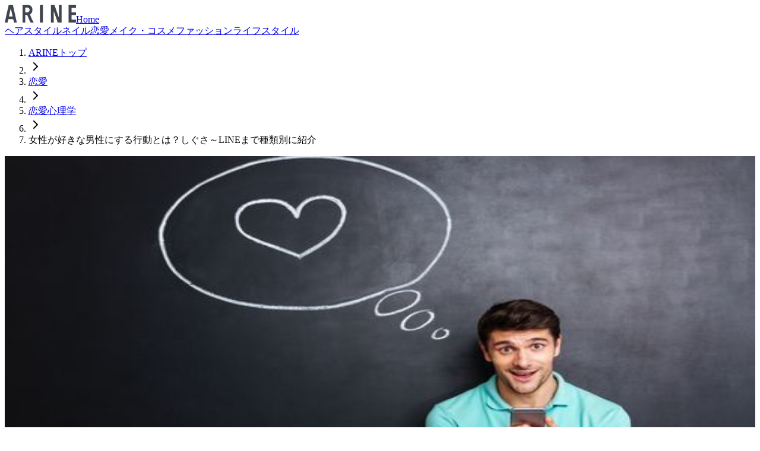

--- FILE ---
content_type: text/html; charset=utf-8
request_url: https://arine.jp/articles/51940
body_size: 25624
content:
<!DOCTYPE html><html lang="ja"><head><meta charSet="utf-8"/><meta name="viewport" content="width=device-width, initial-scale=1"/><link rel="preload" href="/_next/static/media/81f255edf7f746ee-s.p.woff2" as="font" crossorigin="" type="font/woff2"/><link rel="preload" href="/_next/static/media/e4af272ccee01ff0-s.p.woff2" as="font" crossorigin="" type="font/woff2"/><link rel="preload" href="/_next/static/media/f2dba9fbcf2f771b-s.p.woff2" as="font" crossorigin="" type="font/woff2"/><link rel="preload" as="image" imageSrcSet="https://arine.akamaized.net/uploads/photo/upload_photo/data/615511/large_664b7627-627c-490e-ace4-b58e0dd6272f.jpeg?w=640 640w, https://arine.akamaized.net/uploads/photo/upload_photo/data/615511/large_664b7627-627c-490e-ace4-b58e0dd6272f.jpeg?w=640 750w, https://arine.akamaized.net/uploads/photo/upload_photo/data/615511/large_664b7627-627c-490e-ace4-b58e0dd6272f.jpeg?w=640 828w, https://arine.akamaized.net/uploads/photo/upload_photo/data/615511/large_664b7627-627c-490e-ace4-b58e0dd6272f.jpeg?w=640 1080w, https://arine.akamaized.net/uploads/photo/upload_photo/data/615511/large_664b7627-627c-490e-ace4-b58e0dd6272f.jpeg?w=640 1200w, https://arine.akamaized.net/uploads/photo/upload_photo/data/615511/large_664b7627-627c-490e-ace4-b58e0dd6272f.jpeg?w=640 1920w, https://arine.akamaized.net/uploads/photo/upload_photo/data/615511/large_664b7627-627c-490e-ace4-b58e0dd6272f.jpeg?w=640 2048w, https://arine.akamaized.net/uploads/photo/upload_photo/data/615511/large_664b7627-627c-490e-ace4-b58e0dd6272f.jpeg?w=640 3840w" imageSizes="(max-width: 768px) 100vw, 768px"/><link rel="stylesheet" href="/_next/static/css/04002ca73f2ec13d.css" data-precedence="next"/><link rel="stylesheet" href="/_next/static/css/e05c42b25a9c4026.css" data-precedence="next"/><link rel="preload" as="script" fetchPriority="low" href="/_next/static/chunks/webpack-a155e0680177e686.js"/><script src="/_next/static/chunks/fb8bf863-81a8342e228d7582.js" async=""></script><script src="/_next/static/chunks/123-2866b0c5298ee313.js" async=""></script><script src="/_next/static/chunks/main-app-1dfcf575c0109836.js" async=""></script><script src="/_next/static/chunks/app/layout-66c47ce6b8c82659.js" async=""></script><script src="/_next/static/chunks/857-c43e9c3c028e22f9.js" async=""></script><script src="/_next/static/chunks/464-8a99ec1c27ea2db5.js" async=""></script><script src="/_next/static/chunks/125-aafb2d8f168e4d9d.js" async=""></script><script src="/_next/static/chunks/926-12379cedf16fbd0d.js" async=""></script><script src="/_next/static/chunks/app/(app)/articles/%5Bslug%5D/page-5c4d5619b0d53c73.js" async=""></script><script src="/_next/static/chunks/557-15a97ea46f679bea.js" async=""></script><script src="/_next/static/chunks/app/(app)/layout-41a6a808c54294d1.js" async=""></script><link rel="preload" href="https://www.googletagmanager.com/gtm.js?id=GTM-KLJJN3B" as="script"/><link rel="preload" href="https://securepubads.g.doubleclick.net/tag/js/gpt.js" as="script"/><meta name="next-size-adjust" content=""/><title>女性が好きな男性にする行動とは？しぐさ～LINEまで種類別に紹介 | ARINE [アリネ]</title><meta name="description" content="女性は好きな男性を前にすると、しぐさや行動に変化が表れます。ただし、中には、その気がないのに好意があると勘違いされてしまうケースもあるんです。気になる女性のしぐさや会話で、注目すべきポイントを紹介します！

※本サービス内ではアフィリエイト広告を利用しています"/><link rel="manifest" href="https://arine.jp/site.webmanifest"/><meta name="google-site-verification" content="pCX3ax8lzNNYPgafexemo1jH1mst0xi7tJGwir6nqJw"/><meta property="og:title" content="女性が好きな男性にする行動とは？しぐさ～LINEまで種類別に紹介"/><meta property="og:description" content="女性は好きな男性を前にすると、しぐさや行動に変化が表れます。ただし、中には、その気がないのに好意があると勘違いされてしまうケースもあるんです。気になる女性のしぐさや会話で、注目すべきポイントを紹介します！

※本サービス内ではアフィリエイト広告を利用しています"/><meta property="og:url" content="https://arine.jp/articles/51940"/><meta property="og:image" content="https://arine.jp/og.png"/><meta property="og:image:width" content="1200"/><meta property="og:image:height" content="630"/><meta property="og:image:alt" content="女性が好きな男性にする行動とは？しぐさ～LINEまで種類別に紹介"/><meta property="og:type" content="article"/><meta name="twitter:card" content="summary_large_image"/><meta name="twitter:title" content="女性が好きな男性にする行動とは？しぐさ～LINEまで種類別に紹介"/><meta name="twitter:description" content="女性は好きな男性を前にすると、しぐさや行動に変化が表れます。ただし、中には、その気がないのに好意があると勘違いされてしまうケースもあるんです。気になる女性のしぐさや会話で、注目すべきポイントを紹介します！

※本サービス内ではアフィリエイト広告を利用しています"/><meta name="twitter:image" content="https://arine.jp/og.png"/><link rel="shortcut icon" href="/favicon-16x16.png"/><link rel="icon" href="/favicon.ico"/><link rel="apple-touch-icon" href="/apple-touch-icon.png"/><script>document.querySelectorAll('body link[rel="icon"], body link[rel="apple-touch-icon"]').forEach(el => document.head.appendChild(el))</script><script src="/_next/static/chunks/polyfills-42372ed130431b0a.js" noModule=""></script></head><body class="text-foreground overscroll-none font-sans antialiased __variable_6a169b __variable_224a03 __variable_f367f3"><div hidden=""><!--$--><!--/$--></div><div class="bg-background relative z-10 flex min-h-svh flex-col"><header class="bg-background z-50 w-full"><div class="container-wrapper px-6"><div class="container flex h-10 items-center justify-center border-b md:h-20 md:justify-between"><a class="rounded-sm p-2" href="/"><svg aria-hidden="true" focusable="false" width="120" height="30" data-prefix="fab" role="img" xmlns="http://www.w3.org/2000/svg" viewBox="0 0 108 27" class="w-[72px] md:w-[120px]"><path d="M6.053,0L6.034,0.086L0,27h4.283l1.167-5.208h7.405L14.023,27h4.283L12.253,0H6.053z M6.372,17.683L9.153,5.277l2.781,12.406H6.372z M53.317,0.001h4.619V27h-4.619C53.317,27,53.317,0.001,53.317,0.001z M82.054,0.001h4.18V27h-5.923L74.214,9.458V27h-4.18V0.001h5.21l6.809,19.528L82.054,0.001L82.054,0.001z M101.224,4.4v7.01H108v4.18h-6.776v7.01H108V27H96.824V0.001H108V4.4H101.224z M38.265,14.73l0.493-0.336c1.962-1.334,3.133-3.543,3.133-5.91V7.145c0-3.94-3.205-7.144-7.144-7.144h-7.79V27h4.18V15.628H34.2l0.18,0.523c1.28,3.725,2.882,7.372,4.764,10.849h4.745c-2.174-3.716-3.997-7.648-5.426-11.707L38.265,14.73z M34.077,11.448h-2.94V4.18h2.94c2.004,0,3.634,1.63,3.634,3.634S36.081,11.448,34.077,11.448z" fill="#40454E"></path></svg><span class="sr-only">Home</span></a></div><div class="container hidden items-center justify-center border-b lg:flex"><nav class="items-center gap-10 py-4 lg:flex"><a data-slot="button" class="inline-flex items-center justify-center whitespace-nowrap text-sm font-medium transition-all disabled:pointer-events-none disabled:opacity-50 [&amp;_svg]:pointer-events-none [&amp;_svg:not([class*=&#x27;size-&#x27;])]:size-4 shrink-0 [&amp;_svg]:shrink-0 outline-none focus-visible:border-ring focus-visible:ring-ring/50 focus-visible:ring-[3px] aria-invalid:ring-destructive/20 dark:aria-invalid:ring-destructive/40 aria-invalid:border-destructive hover:bg-accent hover:text-accent-foreground dark:hover:bg-accent/50 h-8 rounded-md gap-1.5 px-3 has-[&gt;svg]:px-2.5" href="/categories/hair">ヘアスタイル</a><a data-slot="button" class="inline-flex items-center justify-center whitespace-nowrap text-sm font-medium transition-all disabled:pointer-events-none disabled:opacity-50 [&amp;_svg]:pointer-events-none [&amp;_svg:not([class*=&#x27;size-&#x27;])]:size-4 shrink-0 [&amp;_svg]:shrink-0 outline-none focus-visible:border-ring focus-visible:ring-ring/50 focus-visible:ring-[3px] aria-invalid:ring-destructive/20 dark:aria-invalid:ring-destructive/40 aria-invalid:border-destructive hover:bg-accent hover:text-accent-foreground dark:hover:bg-accent/50 h-8 rounded-md gap-1.5 px-3 has-[&gt;svg]:px-2.5" href="/categories/nail">ネイル</a><a data-slot="button" class="inline-flex items-center justify-center whitespace-nowrap text-sm font-medium transition-all disabled:pointer-events-none disabled:opacity-50 [&amp;_svg]:pointer-events-none [&amp;_svg:not([class*=&#x27;size-&#x27;])]:size-4 shrink-0 [&amp;_svg]:shrink-0 outline-none focus-visible:border-ring focus-visible:ring-ring/50 focus-visible:ring-[3px] aria-invalid:ring-destructive/20 dark:aria-invalid:ring-destructive/40 aria-invalid:border-destructive hover:bg-accent hover:text-accent-foreground dark:hover:bg-accent/50 h-8 rounded-md gap-1.5 px-3 has-[&gt;svg]:px-2.5" href="/categories/love">恋愛</a><a data-slot="button" class="inline-flex items-center justify-center whitespace-nowrap text-sm font-medium transition-all disabled:pointer-events-none disabled:opacity-50 [&amp;_svg]:pointer-events-none [&amp;_svg:not([class*=&#x27;size-&#x27;])]:size-4 shrink-0 [&amp;_svg]:shrink-0 outline-none focus-visible:border-ring focus-visible:ring-ring/50 focus-visible:ring-[3px] aria-invalid:ring-destructive/20 dark:aria-invalid:ring-destructive/40 aria-invalid:border-destructive hover:bg-accent hover:text-accent-foreground dark:hover:bg-accent/50 h-8 rounded-md gap-1.5 px-3 has-[&gt;svg]:px-2.5" href="/categories/cosme">メイク・コスメ</a><a data-slot="button" class="inline-flex items-center justify-center whitespace-nowrap text-sm font-medium transition-all disabled:pointer-events-none disabled:opacity-50 [&amp;_svg]:pointer-events-none [&amp;_svg:not([class*=&#x27;size-&#x27;])]:size-4 shrink-0 [&amp;_svg]:shrink-0 outline-none focus-visible:border-ring focus-visible:ring-ring/50 focus-visible:ring-[3px] aria-invalid:ring-destructive/20 dark:aria-invalid:ring-destructive/40 aria-invalid:border-destructive hover:bg-accent hover:text-accent-foreground dark:hover:bg-accent/50 h-8 rounded-md gap-1.5 px-3 has-[&gt;svg]:px-2.5" href="/categories/fashion">ファッション</a><a data-slot="button" class="inline-flex items-center justify-center whitespace-nowrap text-sm font-medium transition-all disabled:pointer-events-none disabled:opacity-50 [&amp;_svg]:pointer-events-none [&amp;_svg:not([class*=&#x27;size-&#x27;])]:size-4 shrink-0 [&amp;_svg]:shrink-0 outline-none focus-visible:border-ring focus-visible:ring-ring/50 focus-visible:ring-[3px] aria-invalid:ring-destructive/20 dark:aria-invalid:ring-destructive/40 aria-invalid:border-destructive hover:bg-accent hover:text-accent-foreground dark:hover:bg-accent/50 h-8 rounded-md gap-1.5 px-3 has-[&gt;svg]:px-2.5" href="/categories/lifestyle">ライフスタイル</a></nav></div></div></header><main class="flex flex-1 flex-col"><div class="flex flex-1 flex-col"><div class="container-wrapper"><div class="container"><div class="hidden py-4 lg:block"><div class="overflow-x-scroll whitespace-nowrap"><nav aria-label="breadcrumb" data-slot="breadcrumb"><ol data-slot="breadcrumb-list" class="text-muted-foreground flex items-center gap-1.5 break-words sm:gap-2.5 flex-nowrap text-[11px]"><li data-slot="breadcrumb-item" class="inline-flex items-center gap-1.5 hover:underline"><a data-slot="breadcrumb-link" class="hover:text-foreground transition-colors" href="/">ARINEトップ</a></li><li data-slot="breadcrumb-separator" role="presentation" aria-hidden="true" class="[&amp;&gt;svg]:size-3.5"><svg xmlns="http://www.w3.org/2000/svg" width="24" height="24" viewBox="0 0 24 24" fill="none" stroke="currentColor" stroke-width="2" stroke-linecap="round" stroke-linejoin="round" class="lucide lucide-chevron-right" aria-hidden="true"><path d="m9 18 6-6-6-6"></path></svg></li><li data-slot="breadcrumb-item" class="inline-flex items-center gap-1.5 hover:underline"><a data-slot="breadcrumb-link" class="hover:text-foreground transition-colors" href="/categories/love">恋愛</a></li><li data-slot="breadcrumb-separator" role="presentation" aria-hidden="true" class="[&amp;&gt;svg]:size-3.5"><svg xmlns="http://www.w3.org/2000/svg" width="24" height="24" viewBox="0 0 24 24" fill="none" stroke="currentColor" stroke-width="2" stroke-linecap="round" stroke-linejoin="round" class="lucide lucide-chevron-right" aria-hidden="true"><path d="m9 18 6-6-6-6"></path></svg></li><li data-slot="breadcrumb-item" class="inline-flex items-center gap-1.5 hover:underline"><a data-slot="breadcrumb-link" class="hover:text-foreground transition-colors" href="/keywords/7023">恋愛心理学</a></li><li data-slot="breadcrumb-separator" role="presentation" aria-hidden="true" class="[&amp;&gt;svg]:size-3.5"><svg xmlns="http://www.w3.org/2000/svg" width="24" height="24" viewBox="0 0 24 24" fill="none" stroke="currentColor" stroke-width="2" stroke-linecap="round" stroke-linejoin="round" class="lucide lucide-chevron-right" aria-hidden="true"><path d="m9 18 6-6-6-6"></path></svg></li><li data-slot="breadcrumb-item" class="inline-flex items-center gap-1.5"><span data-slot="breadcrumb-page" role="link" aria-disabled="true" aria-current="page" class="text-foreground font-normal">女性が好きな男性にする行動とは？しぐさ～LINEまで種類別に紹介</span></li></ol></nav></div></div></div><div class="pt-4 lg:hidden"><div style="position:relative;width:100%;padding-bottom:51.282051282051285%" data-radix-aspect-ratio-wrapper=""><div data-slot="aspect-ratio" class="bg-muted" style="position:absolute;top:0;right:0;bottom:0;left:0"><img alt="女性が好きな男性にする行動とは？しぐさ～LINEまで種類別に紹介" decoding="async" data-nimg="fill" class="size-full object-cover" style="position:absolute;height:100%;width:100%;left:0;top:0;right:0;bottom:0;color:transparent" sizes="(max-width: 768px) 100vw, 768px" srcSet="https://arine.akamaized.net/uploads/photo/upload_photo/data/615511/large_664b7627-627c-490e-ace4-b58e0dd6272f.jpeg?w=640 640w, https://arine.akamaized.net/uploads/photo/upload_photo/data/615511/large_664b7627-627c-490e-ace4-b58e0dd6272f.jpeg?w=640 750w, https://arine.akamaized.net/uploads/photo/upload_photo/data/615511/large_664b7627-627c-490e-ace4-b58e0dd6272f.jpeg?w=640 828w, https://arine.akamaized.net/uploads/photo/upload_photo/data/615511/large_664b7627-627c-490e-ace4-b58e0dd6272f.jpeg?w=640 1080w, https://arine.akamaized.net/uploads/photo/upload_photo/data/615511/large_664b7627-627c-490e-ace4-b58e0dd6272f.jpeg?w=640 1200w, https://arine.akamaized.net/uploads/photo/upload_photo/data/615511/large_664b7627-627c-490e-ace4-b58e0dd6272f.jpeg?w=640 1920w, https://arine.akamaized.net/uploads/photo/upload_photo/data/615511/large_664b7627-627c-490e-ace4-b58e0dd6272f.jpeg?w=640 2048w, https://arine.akamaized.net/uploads/photo/upload_photo/data/615511/large_664b7627-627c-490e-ace4-b58e0dd6272f.jpeg?w=640 3840w" src="https://arine.akamaized.net/uploads/photo/upload_photo/data/615511/large_664b7627-627c-490e-ace4-b58e0dd6272f.jpeg?w=640"/></div></div></div></div><div class="container-wrapper py-8"><div class="container flex flex-col gap-8 lg:flex-row"><section class="flex-1"><article class="relative"><header class="mb-10 space-y-2 md:space-y-6"><div class="text-muted-foreground flex flex-wrap items-center gap-2 text-[11px] md:text-xs"><div class="inline-flex items-center gap-1"><time dateTime="2023-01-12T11:00:00.000+09:00">2023年1月12日 更新</time></div><div class="hidden md:flex md:gap-2"><a data-slot="badge" class="inline-flex items-center justify-center border px-2 py-0.5 text-xs w-fit whitespace-nowrap shrink-0 [&amp;&gt;svg]:size-3 gap-1 [&amp;&gt;svg]:pointer-events-none focus-visible:border-ring focus-visible:ring-ring/50 focus-visible:ring-[3px] aria-invalid:ring-destructive/20 dark:aria-invalid:ring-destructive/40 aria-invalid:border-destructive transition-[color,box-shadow] overflow-hidden text-foreground [a&amp;]:hover:bg-accent [a&amp;]:hover:text-accent-foreground rounded-full font-normal" href="/keywords/7023">恋愛心理学</a><a data-slot="badge" class="inline-flex items-center justify-center border px-2 py-0.5 text-xs w-fit whitespace-nowrap shrink-0 [&amp;&gt;svg]:size-3 gap-1 [&amp;&gt;svg]:pointer-events-none focus-visible:border-ring focus-visible:ring-ring/50 focus-visible:ring-[3px] aria-invalid:ring-destructive/20 dark:aria-invalid:ring-destructive/40 aria-invalid:border-destructive transition-[color,box-shadow] overflow-hidden text-foreground [a&amp;]:hover:bg-accent [a&amp;]:hover:text-accent-foreground rounded-full font-normal" href="/keywords/2399">男性</a><a data-slot="badge" class="inline-flex items-center justify-center border px-2 py-0.5 text-xs w-fit whitespace-nowrap shrink-0 [&amp;&gt;svg]:size-3 gap-1 [&amp;&gt;svg]:pointer-events-none focus-visible:border-ring focus-visible:ring-ring/50 focus-visible:ring-[3px] aria-invalid:ring-destructive/20 dark:aria-invalid:ring-destructive/40 aria-invalid:border-destructive transition-[color,box-shadow] overflow-hidden text-foreground [a&amp;]:hover:bg-accent [a&amp;]:hover:text-accent-foreground rounded-full font-normal" href="/keywords/12397">内容</a></div></div><h1 class="text-lg leading-normal font-bold tracking-tight md:text-2xl md:leading-tight md:font-normal">女性が好きな男性にする行動とは？しぐさ～LINEまで種類別に紹介</h1><p class="text-xs leading-relaxed">女性は好きな男性を前にすると、しぐさや行動に変化が表れます。ただし、中には、その気がないのに好意があると勘違いされてしまうケースもあるんです。気になる女性のしぐさや会話で、注目すべきポイントを紹介します！

</p><div class="my-4 w-fit rounded-xl px-2 py-1 text-[11px] shadow-sm bg-muted text-muted-foreground max-w-sm"><div class="flex items-center gap-1"><svg xmlns="http://www.w3.org/2000/svg" width="24" height="24" viewBox="0 0 24 24" fill="none" stroke="currentColor" stroke-width="2" stroke-linecap="round" stroke-linejoin="round" class="lucide lucide-info size-3" aria-hidden="true"><circle cx="12" cy="12" r="10"></circle><path d="M12 16v-4"></path><path d="M12 8h.01"></path></svg><span>本サービス内ではアフィリエイト広告を利用しています</span></div></div><div class="py-4 lg:hidden"><div class="flex items-center gap-2"><span data-slot="avatar" class="relative flex shrink-0 overflow-hidden rounded-full size-6"><span data-slot="avatar-fallback" class="bg-muted flex size-full items-center justify-center rounded-full">ava</span></span><div class="text-[11px] font-semibold text-[#333030]">ふろこ</div></div></div></header><div role="region" aria-label="広告" class="bg-background mx-auto my-8 flex overflow-x-scroll"><div id="div-gpt-ad-1591625079639-0" style="min-width:300px;min-height:250px;text-align:center;justify-items:center;align-items:center;margin:auto"></div></div><div role="region" aria-label="広告" class="fixed right-0 bottom-0 left-0 z-50"><div id="div-gpt-ad-1674206742561-0" style="min-width:320px;min-height:100px;text-align:center;justify-items:center;align-items:center;margin:auto"></div></div><div class="space-y-6"><div data-slot="card" class="text-card-foreground flex flex-col gap-6 border py-6 shadow-sm max-w-xl rounded-none border-none bg-[#fafafb] text-[13px]"><div data-slot="card-header" class="@container/card-header grid auto-rows-min grid-rows-[auto_auto] items-start gap-1.5 px-6 has-data-[slot=card-action]:grid-cols-[1fr_auto] [.border-b]:pb-6"><div data-slot="card-title" class="text-base font-normal md:text-lg">目次</div></div><div data-slot="card-content" class="px-6 flex flex-col space-y-2.5"><a class="inline-flex items-center gap-2 text-gray-700 hover:underline" href="#element-3607980"><svg xmlns="http://www.w3.org/2000/svg" width="24" height="24" viewBox="0 0 24 24" fill="none" stroke="currentColor" stroke-width="2" stroke-linecap="round" stroke-linejoin="round" class="lucide lucide-chevron-right size-4 flex-none" aria-hidden="true"><path d="m9 18 6-6-6-6"></path></svg><span>男性が好意だと勘違いしやすい女性の行動</span></a><a class="inline-flex items-center gap-2 text-gray-700 hover:underline" href="#element-3607982"><svg xmlns="http://www.w3.org/2000/svg" width="24" height="24" viewBox="0 0 24 24" fill="none" stroke="currentColor" stroke-width="2" stroke-linecap="round" stroke-linejoin="round" class="lucide lucide-dot ml-4 size-4 flex-none" aria-hidden="true"><circle cx="12.1" cy="12.1" r="1"></circle></svg><span>ボディタッチをしてくる</span></a><a class="inline-flex items-center gap-2 text-gray-700 hover:underline" href="#element-3607984"><svg xmlns="http://www.w3.org/2000/svg" width="24" height="24" viewBox="0 0 24 24" fill="none" stroke="currentColor" stroke-width="2" stroke-linecap="round" stroke-linejoin="round" class="lucide lucide-dot ml-4 size-4 flex-none" aria-hidden="true"><circle cx="12.1" cy="12.1" r="1"></circle></svg><span>ハートマークがついた連絡</span></a><a class="inline-flex items-center gap-2 text-gray-700 hover:underline" href="#element-3607986"><svg xmlns="http://www.w3.org/2000/svg" width="24" height="24" viewBox="0 0 24 24" fill="none" stroke="currentColor" stroke-width="2" stroke-linecap="round" stroke-linejoin="round" class="lucide lucide-chevron-right size-4 flex-none" aria-hidden="true"><path d="m9 18 6-6-6-6"></path></svg><span>女性が好きな男性にする行動 しぐさ編</span></a><a class="inline-flex items-center gap-2 text-gray-700 hover:underline" href="#element-3607988"><svg xmlns="http://www.w3.org/2000/svg" width="24" height="24" viewBox="0 0 24 24" fill="none" stroke="currentColor" stroke-width="2" stroke-linecap="round" stroke-linejoin="round" class="lucide lucide-dot ml-4 size-4 flex-none" aria-hidden="true"><circle cx="12.1" cy="12.1" r="1"></circle></svg><span>【女性が好きな男性にする行動1】髪の毛を頻繁に触る</span></a><a class="inline-flex items-center gap-2 text-gray-700 hover:underline" href="#element-3607990"><svg xmlns="http://www.w3.org/2000/svg" width="24" height="24" viewBox="0 0 24 24" fill="none" stroke="currentColor" stroke-width="2" stroke-linecap="round" stroke-linejoin="round" class="lucide lucide-dot ml-4 size-4 flex-none" aria-hidden="true"><circle cx="12.1" cy="12.1" r="1"></circle></svg><span>【女性が好きな男性にする行動2】顔が赤くなる</span></a><a class="inline-flex items-center gap-2 text-gray-700 hover:underline" href="#element-3607992"><svg xmlns="http://www.w3.org/2000/svg" width="24" height="24" viewBox="0 0 24 24" fill="none" stroke="currentColor" stroke-width="2" stroke-linecap="round" stroke-linejoin="round" class="lucide lucide-chevron-right size-4 flex-none" aria-hidden="true"><path d="m9 18 6-6-6-6"></path></svg><span>女性が好きな男性にする行動 会話編</span></a><a class="inline-flex items-center gap-2 text-gray-700 hover:underline" href="#element-3607994"><svg xmlns="http://www.w3.org/2000/svg" width="24" height="24" viewBox="0 0 24 24" fill="none" stroke="currentColor" stroke-width="2" stroke-linecap="round" stroke-linejoin="round" class="lucide lucide-dot ml-4 size-4 flex-none" aria-hidden="true"><circle cx="12.1" cy="12.1" r="1"></circle></svg><span>【女性が好きな男性にする行動3】相談を持ち掛けられる</span></a><a class="inline-flex items-center gap-2 text-gray-700 hover:underline" href="#element-3607996"><svg xmlns="http://www.w3.org/2000/svg" width="24" height="24" viewBox="0 0 24 24" fill="none" stroke="currentColor" stroke-width="2" stroke-linecap="round" stroke-linejoin="round" class="lucide lucide-dot ml-4 size-4 flex-none" aria-hidden="true"><circle cx="12.1" cy="12.1" r="1"></circle></svg><span>【女性が好きな男性にする行動4】恋愛系の話をしてくる</span></a><a class="inline-flex items-center gap-2 text-gray-700 hover:underline" href="#element-3607998"><svg xmlns="http://www.w3.org/2000/svg" width="24" height="24" viewBox="0 0 24 24" fill="none" stroke="currentColor" stroke-width="2" stroke-linecap="round" stroke-linejoin="round" class="lucide lucide-chevron-right size-4 flex-none" aria-hidden="true"><path d="m9 18 6-6-6-6"></path></svg><span>女性が好きな男性にする行動 LINE編</span></a><a class="inline-flex items-center gap-2 text-gray-700 hover:underline" href="#element-3608000"><svg xmlns="http://www.w3.org/2000/svg" width="24" height="24" viewBox="0 0 24 24" fill="none" stroke="currentColor" stroke-width="2" stroke-linecap="round" stroke-linejoin="round" class="lucide lucide-dot ml-4 size-4 flex-none" aria-hidden="true"><circle cx="12.1" cy="12.1" r="1"></circle></svg><span>【女性が好きな男性にする行動5】とにかく返信が早い</span></a><a class="inline-flex items-center gap-2 text-gray-700 hover:underline" href="#element-3608002"><svg xmlns="http://www.w3.org/2000/svg" width="24" height="24" viewBox="0 0 24 24" fill="none" stroke="currentColor" stroke-width="2" stroke-linecap="round" stroke-linejoin="round" class="lucide lucide-dot ml-4 size-4 flex-none" aria-hidden="true"><circle cx="12.1" cy="12.1" r="1"></circle></svg><span>【女性が好きな男性にする行動6】質問をしてくる</span></a><a class="inline-flex items-center gap-2 text-gray-700 hover:underline" href="#element-3608004"><svg xmlns="http://www.w3.org/2000/svg" width="24" height="24" viewBox="0 0 24 24" fill="none" stroke="currentColor" stroke-width="2" stroke-linecap="round" stroke-linejoin="round" class="lucide lucide-chevron-right size-4 flex-none" aria-hidden="true"><path d="m9 18 6-6-6-6"></path></svg><span>女性のしぐさや動作に注目してみよう</span></a></div></div><h2 id="element-3607980" class="border-b-brand-arine border-b-2 pb-1 text-base font-bold md:border-b md:pb-2 md:text-xl md:font-normal">男性が好意だと勘違いしやすい女性の行動</h2><div><img alt="" loading="lazy" width="500" height="334" decoding="async" data-nimg="1" style="color:transparent" srcSet="https://arine.akamaized.net/uploads/photo/upload_photo/data/615511/large_664b7627-627c-490e-ace4-b58e0dd6272f.jpeg?w=640 1x, https://arine.akamaized.net/uploads/photo/upload_photo/data/615511/large_664b7627-627c-490e-ace4-b58e0dd6272f.jpeg?w=640 2x" src="https://arine.akamaized.net/uploads/photo/upload_photo/data/615511/large_664b7627-627c-490e-ace4-b58e0dd6272f.jpeg?w=640"/><a target="_blank" rel="noopener noreferrer" class="mt-2 block w-fit" href="https://www.shutterstock.com"><p class="text-muted-foreground mt-2 text-[11px] hover:underline">出典: www.shutterstock.com</p></a></div><div class="text-foreground space-y-4 text-[13px] leading-relaxed md:text-sm"><p class="whitespace-pre-line">男性は女性の行動に反応して「自分のことが好きなのかも？」と思うことがあります。場合によっては、女性にその気がないのに、好意だと勘違いすることも。</p></div><div class="my-6 flex justify-center gap-4"><div role="region" aria-label="広告" class="bg-background mx-auto my-8 flex overflow-x-scroll"><div id="div-gpt-ad-1528962057570-0" style="min-width:300px;min-height:250px;text-align:center;justify-items:center;align-items:center;margin:auto"></div></div></div><h3 id="element-3607982" class="border-l-brand-arine border-l-2 pl-4 text-base font-bold md:text-lg md:font-normal">ボディタッチをしてくる</h3><div><img alt="" loading="lazy" width="500" height="334" decoding="async" data-nimg="1" style="color:transparent" srcSet="https://arine.akamaized.net/uploads/photo/upload_photo/data/615512/large_efb021cf-9b67-40d7-a6f2-448b5a539d82.jpeg?w=640 1x, https://arine.akamaized.net/uploads/photo/upload_photo/data/615512/large_efb021cf-9b67-40d7-a6f2-448b5a539d82.jpeg?w=640 2x" src="https://arine.akamaized.net/uploads/photo/upload_photo/data/615512/large_efb021cf-9b67-40d7-a6f2-448b5a539d82.jpeg?w=640"/><a target="_blank" rel="noopener noreferrer" class="mt-2 block w-fit" href="https://www.shutterstock.com"><p class="text-muted-foreground mt-2 text-[11px] hover:underline">出典: www.shutterstock.com</p></a></div><div class="text-foreground space-y-4 text-[13px] leading-relaxed md:text-sm"><p class="whitespace-pre-line">女性の行動の中でも『ボディタッチ』は男性を勘違いさせやすいものです。うまくいったときにハイタッチしたり、呼び止めるときに肩に触れたりするだけでも、触れられた男性はドキドキします♡</p><p class="whitespace-pre-line"></p><p class="whitespace-pre-line">単に自然な流れの中で、友達として無意識にボディタッチした場合でも、男性は女性を強く意識し始めることが多いんです。中にはそれをきっかけに恋に落ちてしまう男性もいます。</p><p class="whitespace-pre-line"></p><p class="whitespace-pre-line">ボディタッチは好きと暗に伝える方法の1つといわれることもありますが、本当に好きで触れたのか、無意識で触れたのかは、実は分かりにくいものです。</p></div><div class="my-6 flex justify-center gap-4"></div><h3 id="element-3607984" class="border-l-brand-arine border-l-2 pl-4 text-base font-bold md:text-lg md:font-normal">ハートマークがついた連絡</h3><div><img alt="" loading="lazy" width="500" height="343" decoding="async" data-nimg="1" style="color:transparent" srcSet="https://arine.akamaized.net/uploads/photo/upload_photo/data/615514/large_c6c5622c-e0cf-4e42-877c-826c1be7965f.jpeg?w=640 1x, https://arine.akamaized.net/uploads/photo/upload_photo/data/615514/large_c6c5622c-e0cf-4e42-877c-826c1be7965f.jpeg?w=640 2x" src="https://arine.akamaized.net/uploads/photo/upload_photo/data/615514/large_c6c5622c-e0cf-4e42-877c-826c1be7965f.jpeg?w=640"/><a target="_blank" rel="noopener noreferrer" class="mt-2 block w-fit" href="https://www.shutterstock.com"><p class="text-muted-foreground mt-2 text-[11px] hover:underline">出典: www.shutterstock.com</p></a></div><div class="text-foreground space-y-4 text-[13px] leading-relaxed md:text-sm"><p class="whitespace-pre-line">メッセージについているハートマークも、好意と勘違いしやすいものの1つです。</p><p class="whitespace-pre-line"></p><p class="whitespace-pre-line">女性は、嬉しい・楽しい・かわいいといった感情の表現にもハートマークを使います。とてもカジュアルに普通のメッセージに何気なく使う記号です。かわいいからと、句読点代わりに使っている人もいます。</p><p class="whitespace-pre-line"></p><p class="whitespace-pre-line">LINEのハートマーク入りスタンプも同じです。好きだからそのスタンプを選んだわけではなく、かわいいから選んでいることがほとんどといえます。</p><p class="whitespace-pre-line"></p><p class="whitespace-pre-line">そのため、メッセージにハートマークが入っていたとしても、必ずしも『好き♡』という意味とは限りません。そういうケースもありますが、ただ何気なく使っているということの方が多いでしょう。</p></div><div class="my-6 flex justify-center gap-4"><div role="region" aria-label="広告" class="bg-background mx-auto my-8 flex overflow-x-scroll"><div id="div-gpt-ad-1528962565198-0" style="min-width:300px;min-height:250px;text-align:center;justify-items:center;align-items:center;margin:auto"></div></div></div><h2 id="element-3607986" class="border-b-brand-arine border-b-2 pb-1 text-base font-bold md:border-b md:pb-2 md:text-xl md:font-normal">女性が好きな男性にする行動 しぐさ編</h2><div><img alt="" loading="lazy" width="500" height="334" decoding="async" data-nimg="1" style="color:transparent" srcSet="https://arine.akamaized.net/uploads/photo/upload_photo/data/615515/large_20617117-da98-4e97-afc3-ae63ffc1a2e1.jpeg?w=640 1x, https://arine.akamaized.net/uploads/photo/upload_photo/data/615515/large_20617117-da98-4e97-afc3-ae63ffc1a2e1.jpeg?w=640 2x" src="https://arine.akamaized.net/uploads/photo/upload_photo/data/615515/large_20617117-da98-4e97-afc3-ae63ffc1a2e1.jpeg?w=640"/><a target="_blank" rel="noopener noreferrer" class="mt-2 block w-fit" href="https://www.shutterstock.com"><p class="text-muted-foreground mt-2 text-[11px] hover:underline">出典: www.shutterstock.com</p></a></div><div class="text-foreground space-y-4 text-[13px] leading-relaxed md:text-sm"><p class="whitespace-pre-line">好きな男性と一緒にいる女性は、特徴的なしぐさをすることがあります。気になる女性が脈ありかどうか知りたいなら、まずはしぐさを観察するのがポイントです！</p></div><h3 id="element-3607988" class="border-l-brand-arine border-l-2 pl-4 text-base font-bold md:text-lg md:font-normal">【女性が好きな男性にする行動1】髪の毛を頻繁に触る</h3><div><img alt="" loading="lazy" width="500" height="334" decoding="async" data-nimg="1" style="color:transparent" srcSet="https://arine.akamaized.net/uploads/photo/upload_photo/data/615516/large_fc29d07d-fb7e-4a98-bd3c-4976d4e89fbe.jpeg?w=640 1x, https://arine.akamaized.net/uploads/photo/upload_photo/data/615516/large_fc29d07d-fb7e-4a98-bd3c-4976d4e89fbe.jpeg?w=640 2x" src="https://arine.akamaized.net/uploads/photo/upload_photo/data/615516/large_fc29d07d-fb7e-4a98-bd3c-4976d4e89fbe.jpeg?w=640"/><a target="_blank" rel="noopener noreferrer" class="mt-2 block w-fit" href="https://www.shutterstock.com"><p class="text-muted-foreground mt-2 text-[11px] hover:underline">出典: www.shutterstock.com</p></a></div><div class="text-foreground space-y-4 text-[13px] leading-relaxed md:text-sm"><p class="whitespace-pre-line">気になる女性が髪の毛を触るしぐさをしているときは、あなたに好意を抱いている可能性が高いといえます♪髪を触るのは、緊張しているときや、乱れた髪を見られたくないときが多いからです。</p><p class="whitespace-pre-line"></p><p class="whitespace-pre-line">好きな男性と一緒なら、緊張したりよく見られたいと思ったりするのは当たり前のことといえます。そのため、自然と髪に触れてしまうというわけです。</p><p class="whitespace-pre-line"></p><p class="whitespace-pre-line">特に、髪を整えるように触っている場合には、あなたのことを好きな可能性が高いといえます。</p><p class="whitespace-pre-line"></p></div><div class="my-6 flex justify-center gap-4"><div role="region" aria-label="広告" class="bg-background mx-auto my-8 flex overflow-x-scroll"><div id="div-gpt-ad-1528962734380-0" style="min-width:300px;min-height:250px;text-align:center;justify-items:center;align-items:center;margin:auto"></div></div></div><h3 id="element-3607990" class="border-l-brand-arine border-l-2 pl-4 text-base font-bold md:text-lg md:font-normal">【女性が好きな男性にする行動2】顔が赤くなる</h3><div><img alt="" loading="lazy" width="500" height="334" decoding="async" data-nimg="1" style="color:transparent" srcSet="https://arine.akamaized.net/uploads/photo/upload_photo/data/615517/large_c9f8e693-4724-4043-af09-7e22593bf8e9.jpeg?w=640 1x, https://arine.akamaized.net/uploads/photo/upload_photo/data/615517/large_c9f8e693-4724-4043-af09-7e22593bf8e9.jpeg?w=640 2x" src="https://arine.akamaized.net/uploads/photo/upload_photo/data/615517/large_c9f8e693-4724-4043-af09-7e22593bf8e9.jpeg?w=640"/><a target="_blank" rel="noopener noreferrer" class="mt-2 block w-fit" href="https://www.shutterstock.com"><p class="text-muted-foreground mt-2 text-[11px] hover:underline">出典: www.shutterstock.com</p></a></div><div class="text-foreground space-y-4 text-[13px] leading-relaxed md:text-sm"><p class="whitespace-pre-line">好きな男性と一緒にいると、女性は『赤面』することがあります。緊張から自然と頬が染まってしまうんです。顔が赤くなるのは自分でコントロールできません。そのため、気持ちをより正直に表していると言えるでしょう♡</p><p class="whitespace-pre-line"></p><p class="whitespace-pre-line">表情から女性の脈ありサインを読み取るときには、「似合う」「すごい」「かわいい」という具合に褒めてみて、どんな反応をするか見ることが有効です。</p><p class="whitespace-pre-line"></p><p class="whitespace-pre-line">褒めて顔が赤くなるなら、意識している可能性が高いと考えられます。何もしていなくても、好きな男性と一緒にいるだけで赤面してしまう女性もいるので、よく観察することが大切です。</p></div><h2 id="element-3607992" class="border-b-brand-arine border-b-2 pb-1 text-base font-bold md:border-b md:pb-2 md:text-xl md:font-normal">女性が好きな男性にする行動 会話編</h2><div><img alt="" loading="lazy" width="500" height="334" decoding="async" data-nimg="1" style="color:transparent" srcSet="https://arine.akamaized.net/uploads/photo/upload_photo/data/615519/large_d9cb90da-6f55-4a24-a07a-cd57a7924309.jpeg?w=640 1x, https://arine.akamaized.net/uploads/photo/upload_photo/data/615519/large_d9cb90da-6f55-4a24-a07a-cd57a7924309.jpeg?w=640 2x" src="https://arine.akamaized.net/uploads/photo/upload_photo/data/615519/large_d9cb90da-6f55-4a24-a07a-cd57a7924309.jpeg?w=640"/><a target="_blank" rel="noopener noreferrer" class="mt-2 block w-fit" href="https://www.shutterstock.com"><p class="text-muted-foreground mt-2 text-[11px] hover:underline">出典: www.shutterstock.com</p></a></div><div class="text-foreground space-y-4 text-[13px] leading-relaxed md:text-sm"><p class="whitespace-pre-line">好きな人と会話するときには、会話の内容が違ってきます。女性の場合、好きな男性にはどのような会話をするのでしょうか？</p></div><div class="my-6 flex justify-center gap-4"><div role="region" aria-label="広告" class="bg-background mx-auto my-8 flex overflow-x-scroll"><div id="div-gpt-ad-1528962841169-0" style="min-width:300px;min-height:250px;text-align:center;justify-items:center;align-items:center;margin:auto"></div></div></div><h3 id="element-3607994" class="border-l-brand-arine border-l-2 pl-4 text-base font-bold md:text-lg md:font-normal">【女性が好きな男性にする行動3】相談を持ち掛けられる</h3><div><img alt="" loading="lazy" width="500" height="334" decoding="async" data-nimg="1" style="color:transparent" srcSet="https://arine.akamaized.net/uploads/photo/upload_photo/data/615520/large_98d7820d-edeb-444f-b17f-7d9f0fa49ed9.jpeg?w=640 1x, https://arine.akamaized.net/uploads/photo/upload_photo/data/615520/large_98d7820d-edeb-444f-b17f-7d9f0fa49ed9.jpeg?w=640 2x" src="https://arine.akamaized.net/uploads/photo/upload_photo/data/615520/large_98d7820d-edeb-444f-b17f-7d9f0fa49ed9.jpeg?w=640"/><a target="_blank" rel="noopener noreferrer" class="mt-2 block w-fit" href="https://www.shutterstock.com"><p class="text-muted-foreground mt-2 text-[11px] hover:underline">出典: www.shutterstock.com</p></a></div><div class="text-foreground space-y-4 text-[13px] leading-relaxed md:text-sm"><p class="whitespace-pre-line">女性は気になる男性に『相談』をする傾向があります。好きな男性に、頼りたい・親身になって欲しい・自分のことを知って欲しいという思いで、相談を持ちかけることがあるのです。</p><p class="whitespace-pre-line"></p><p class="whitespace-pre-line">あなたが気になる女性に、頻繁に相談をされるのであれば、それだけ信頼感が厚いということですし、脈ありサインである可能性も高いといえます♪</p><p class="whitespace-pre-line"></p><p class="whitespace-pre-line">「〇〇くんだから相談できるんだけど」と、あなたにだけ特別に相談したいことがある、という内容であれば、彼女はあなたのことが好きな可能性もあるでしょう。</p></div><h3 id="element-3607996" class="border-l-brand-arine border-l-2 pl-4 text-base font-bold md:text-lg md:font-normal">【女性が好きな男性にする行動4】恋愛系の話をしてくる</h3><div><img alt="" loading="lazy" width="500" height="334" decoding="async" data-nimg="1" style="color:transparent" srcSet="https://arine.akamaized.net/uploads/photo/upload_photo/data/615521/large_8299441c-fa2f-486b-9b78-23491842e294.jpeg?w=640 1x, https://arine.akamaized.net/uploads/photo/upload_photo/data/615521/large_8299441c-fa2f-486b-9b78-23491842e294.jpeg?w=640 2x" src="https://arine.akamaized.net/uploads/photo/upload_photo/data/615521/large_8299441c-fa2f-486b-9b78-23491842e294.jpeg?w=640"/><a target="_blank" rel="noopener noreferrer" class="mt-2 block w-fit" href="https://www.shutterstock.com"><p class="text-muted-foreground mt-2 text-[11px] hover:underline">出典: www.shutterstock.com</p></a></div><div class="text-foreground space-y-4 text-[13px] leading-relaxed md:text-sm"><p class="whitespace-pre-line">好きな男性のことは何でも気になりますが、特に女性が知りたいと思うのは、恋愛事情です。</p><p class="whitespace-pre-line"></p><p class="whitespace-pre-line">好みのタイプ・今までに付き合った人数・元カノの性格や見た目、といったことを女性が質問するとしたら、あなたに脈ありの可能性が高いと考えられます♡</p><p class="whitespace-pre-line"></p><p class="whitespace-pre-line">恋愛を成功に結び付けるための、事前リサーチの可能性が高いからです。</p><p class="whitespace-pre-line"></p><p class="whitespace-pre-line"></p></div><div class="my-6 flex justify-center gap-4"><div role="region" aria-label="広告" class="bg-background mx-auto my-8 flex overflow-x-scroll"><div id="div-gpt-ad-1528962929895-0" style="min-width:300px;min-height:250px;text-align:center;justify-items:center;align-items:center;margin:auto"></div></div></div><h2 id="element-3607998" class="border-b-brand-arine border-b-2 pb-1 text-base font-bold md:border-b md:pb-2 md:text-xl md:font-normal">女性が好きな男性にする行動 LINE編</h2><div><img alt="" loading="lazy" width="500" height="334" decoding="async" data-nimg="1" style="color:transparent" srcSet="https://arine.akamaized.net/uploads/photo/upload_photo/data/615522/large_dd3804fb-d71b-4b89-a35b-5d2b02bbf0ac.jpeg?w=640 1x, https://arine.akamaized.net/uploads/photo/upload_photo/data/615522/large_dd3804fb-d71b-4b89-a35b-5d2b02bbf0ac.jpeg?w=640 2x" src="https://arine.akamaized.net/uploads/photo/upload_photo/data/615522/large_dd3804fb-d71b-4b89-a35b-5d2b02bbf0ac.jpeg?w=640"/><a target="_blank" rel="noopener noreferrer" class="mt-2 block w-fit" href="https://www.shutterstock.com"><p class="text-muted-foreground mt-2 text-[11px] hover:underline">出典: www.shutterstock.com</p></a></div><div class="text-foreground space-y-4 text-[13px] leading-relaxed md:text-sm"><p class="whitespace-pre-line">LINEでも好きな男性に対する脈ありサインはあります。メッセージのやり取りを注意深く観察すると、『好き』という隠しメッセージが見つかることがあるんです！</p></div><h3 id="element-3608000" class="border-l-brand-arine border-l-2 pl-4 text-base font-bold md:text-lg md:font-normal">【女性が好きな男性にする行動5】とにかく返信が早い</h3><div><img alt="" loading="lazy" width="500" height="334" decoding="async" data-nimg="1" style="color:transparent" srcSet="https://arine.akamaized.net/uploads/photo/upload_photo/data/615523/large_560b73e6-2d64-41f7-8e25-8fe611405bc8.jpeg?w=640 1x, https://arine.akamaized.net/uploads/photo/upload_photo/data/615523/large_560b73e6-2d64-41f7-8e25-8fe611405bc8.jpeg?w=640 2x" src="https://arine.akamaized.net/uploads/photo/upload_photo/data/615523/large_560b73e6-2d64-41f7-8e25-8fe611405bc8.jpeg?w=640"/><a target="_blank" rel="noopener noreferrer" class="mt-2 block w-fit" href="https://www.shutterstock.com"><p class="text-muted-foreground mt-2 text-[11px] hover:underline">出典: www.shutterstock.com</p></a></div><div class="text-foreground space-y-4 text-[13px] leading-relaxed md:text-sm"><p class="whitespace-pre-line">好きな彼からのメッセージは、何よりも優先したいものです。そのため、脈ありの場合には、女性からの返信はとても早く届きます。</p><p class="whitespace-pre-line"></p><p class="whitespace-pre-line">もちろん既読が付くのもあっという間です。常にメッセージが来ないか待っている状態といっても過言ではありませんので、届いた瞬間にチェックします。</p><p class="whitespace-pre-line"></p><p class="whitespace-pre-line">ただし、返信が早かったとしても、適当な内容やスタンプのみでは、脈ありではないかもしれません。</p><p class="whitespace-pre-line"></p><p class="whitespace-pre-line">内容がきちんと考えられていて、もっとたくさんやり取りしたいという雰囲気があれば、脈ありの可能性が高くなります♡</p><p class="whitespace-pre-line"></p></div><div class="my-6 flex justify-center gap-4"><div role="region" aria-label="広告" class="bg-background mx-auto my-8 flex overflow-x-scroll"><div id="div-gpt-ad-1528963037764-0" style="min-width:300px;min-height:250px;text-align:center;justify-items:center;align-items:center;margin:auto"></div></div></div><h3 id="element-3608002" class="border-l-brand-arine border-l-2 pl-4 text-base font-bold md:text-lg md:font-normal">【女性が好きな男性にする行動6】質問をしてくる</h3><div><img alt="" loading="lazy" width="500" height="334" decoding="async" data-nimg="1" style="color:transparent" srcSet="https://arine.akamaized.net/uploads/photo/upload_photo/data/615524/large_a8dbb9bc-4cde-4a83-abf2-5136e343bc43.jpeg?w=640 1x, https://arine.akamaized.net/uploads/photo/upload_photo/data/615524/large_a8dbb9bc-4cde-4a83-abf2-5136e343bc43.jpeg?w=640 2x" src="https://arine.akamaized.net/uploads/photo/upload_photo/data/615524/large_a8dbb9bc-4cde-4a83-abf2-5136e343bc43.jpeg?w=640"/><a target="_blank" rel="noopener noreferrer" class="mt-2 block w-fit" href="https://www.shutterstock.com"><p class="text-muted-foreground mt-2 text-[11px] hover:underline">出典: www.shutterstock.com</p></a></div><div class="text-foreground space-y-4 text-[13px] leading-relaxed md:text-sm"><p class="whitespace-pre-line">メッセージのやり取りは、意識して続けようとしないとすぐに終わってしまうこともあります。そのため、好きな男性に送るメッセージでは、女性は質問をたくさんする傾向があるんです。</p><p class="whitespace-pre-line"></p><p class="whitespace-pre-line">質問する内容のメッセージなら、返信を待っているということが分かりやすく伝わります。しかも男性にとっては、質問に答えるだけで返信ができるので、やり取りしやすい内容です。</p><p class="whitespace-pre-line"></p><p class="whitespace-pre-line">好きな人のことをもっと知りたい、という気持ちからも、女性は質問をたくさんします。休日の過ごし方や趣味について知り、共通点を見つけたいという気持ちもあるでしょう。</p><p class="whitespace-pre-line"></p><p class="whitespace-pre-line">あなたからも質問で返信すると、メッセージのやり取りが続きやすくなります♪</p><p class="whitespace-pre-line"></p></div><h2 id="element-3608004" class="border-b-brand-arine border-b-2 pb-1 text-base font-bold md:border-b md:pb-2 md:text-xl md:font-normal">女性のしぐさや動作に注目してみよう</h2><div><img alt="" loading="lazy" width="500" height="333" decoding="async" data-nimg="1" style="color:transparent" srcSet="https://arine.akamaized.net/uploads/photo/upload_photo/data/615525/large_8e9673e8-03bf-4b3c-a014-fde36a48e9fe.jpeg?w=640 1x, https://arine.akamaized.net/uploads/photo/upload_photo/data/615525/large_8e9673e8-03bf-4b3c-a014-fde36a48e9fe.jpeg?w=640 2x" src="https://arine.akamaized.net/uploads/photo/upload_photo/data/615525/large_8e9673e8-03bf-4b3c-a014-fde36a48e9fe.jpeg?w=640"/><a target="_blank" rel="noopener noreferrer" class="mt-2 block w-fit" href="https://www.shutterstock.com"><p class="text-muted-foreground mt-2 text-[11px] hover:underline">出典: www.shutterstock.com</p></a></div><div class="text-foreground space-y-4 text-[13px] leading-relaxed md:text-sm"><p class="whitespace-pre-line">女性は好きな男性の前では、他の場所ではしないような行動を取ることがあります。例えば、髪を触る・頬が赤くなる・相談する・恋愛の話をする、などです。また、LINEでも、返信が早い・質問を頻繁にする、という場合には、脈ありと考えられます。</p><p class="whitespace-pre-line"></p><p class="whitespace-pre-line">注意したいのは、ボディタッチやハートマークです。よく知られる脈ありサインですが、女性からすると何気なくやっているという場合があります。そのため、これだけで好意だと勘違いしないようにしましょう。</p><p class="whitespace-pre-line"></p><p class="whitespace-pre-line">細かなしぐさや表情に注目することで、女性の好意を読み取りやすくなります♪</p><p class="whitespace-pre-line"></p><p class="whitespace-pre-line">※画像は全てイメージです。</p></div><div class="my-6 flex justify-center gap-4"></div></div><div class="py-4"><div class="bg-muted rounded-xl p-4 md:p-8 "><div class="flex flex-col gap-4"><div class="flex flex-wrap justify-between gap-3"><button data-slot="button" class="inline-flex items-center justify-center gap-2 whitespace-nowrap text-sm font-medium transition-all disabled:pointer-events-none disabled:opacity-50 [&amp;_svg]:pointer-events-none [&amp;_svg:not([class*=&#x27;size-&#x27;])]:size-4 [&amp;_svg]:shrink-0 outline-none focus-visible:border-ring focus-visible:ring-ring/50 focus-visible:ring-[3px] aria-invalid:ring-destructive/20 dark:aria-invalid:ring-destructive/40 aria-invalid:border-destructive border shadow-xs dark:bg-input/30 dark:border-input dark:hover:bg-input/50 h-10 rounded-md px-6 has-[&gt;svg]:px-4 border-brand-facebook bg-brand-facebook hover:border-brand-facebook/80 hover:bg-brand-facebook/80 text-primary-foreground hover:text-primary-foreground/80 min-w-0 flex-1"><svg role="img" viewBox="0 0 24 24" xmlns="http://www.w3.org/2000/svg" class="size-6"><title>Facebook</title><path fill="currentColor" d="M9.101 23.691v-7.98H6.627v-3.667h2.474v-1.58c0-4.085 1.848-5.978 5.858-5.978.401 0 .955.042 1.468.103a8.68 8.68 0 0 1 1.141.195v3.325a8.623 8.623 0 0 0-.653-.036 26.805 26.805 0 0 0-.733-.009c-.707 0-1.259.096-1.675.309a1.686 1.686 0 0 0-.679.622c-.258.42-.374.995-.374 1.752v1.297h3.919l-.386 2.103-.287 1.564h-3.246v8.245C19.396 23.238 24 18.179 24 12.044c0-6.627-5.373-12-12-12s-12 5.373-12 12c0 5.628 3.874 10.35 9.101 11.647Z"></path></svg><span class="sr-only">Facebookでシェア</span></button><button data-slot="button" class="inline-flex items-center justify-center gap-2 whitespace-nowrap text-sm font-medium transition-all disabled:pointer-events-none disabled:opacity-50 [&amp;_svg]:pointer-events-none [&amp;_svg:not([class*=&#x27;size-&#x27;])]:size-4 [&amp;_svg]:shrink-0 outline-none focus-visible:border-ring focus-visible:ring-ring/50 focus-visible:ring-[3px] aria-invalid:ring-destructive/20 dark:aria-invalid:ring-destructive/40 aria-invalid:border-destructive border shadow-xs dark:bg-input/30 dark:border-input dark:hover:bg-input/50 h-10 rounded-md px-6 has-[&gt;svg]:px-4 border-brand-x bg-brand-x hover:border-brand-x/80 hover:bg-brand-x/80 text-primary-foreground hover:text-primary-foreground/80 min-w-0 flex-1"><svg role="img" viewBox="0 0 24 24" xmlns="http://www.w3.org/2000/svg" class="size-6"><title>X</title><path fill="currentColor" d="M18.901 1.153h3.68l-8.04 9.19L24 22.846h-7.406l-5.8-7.584-6.638 7.584H.474l8.6-9.83L0 1.154h7.594l5.243 6.932ZM17.61 20.644h2.039L6.486 3.24H4.298Z"></path></svg><span class="sr-only">Xに投稿する</span></button><button data-slot="button" class="inline-flex items-center justify-center gap-2 whitespace-nowrap text-sm font-medium transition-all disabled:pointer-events-none disabled:opacity-50 [&amp;_svg]:pointer-events-none [&amp;_svg:not([class*=&#x27;size-&#x27;])]:size-4 [&amp;_svg]:shrink-0 outline-none focus-visible:border-ring focus-visible:ring-ring/50 focus-visible:ring-[3px] aria-invalid:ring-destructive/20 dark:aria-invalid:ring-destructive/40 aria-invalid:border-destructive border shadow-xs dark:bg-input/30 dark:border-input dark:hover:bg-input/50 h-10 rounded-md px-6 has-[&gt;svg]:px-4 border-brand-line bg-brand-line hover:border-brand-line/80 hover:bg-brand-line/80 text-primary-foreground hover:text-primary-foreground/80 min-w-0 flex-1"><svg role="img" viewBox="0 0 24 24" xmlns="http://www.w3.org/2000/svg" class="size-6"><title>LINE</title><path fill="currentColor" d="M19.365 9.863c.349 0 .63.285.63.631 0 .345-.281.63-.63.63H17.61v1.125h1.755c.349 0 .63.283.63.63 0 .344-.281.629-.63.629h-2.386c-.345 0-.627-.285-.627-.629V8.108c0-.345.282-.63.63-.63h2.386c.346 0 .627.285.627.63 0 .349-.281.63-.63.63H17.61v1.125h1.755zm-3.855 3.016c0 .27-.174.51-.432.596-.064.021-.133.031-.199.031-.211 0-.391-.09-.51-.25l-2.443-3.317v2.94c0 .344-.279.629-.631.629-.346 0-.626-.285-.626-.629V8.108c0-.27.173-.51.43-.595.06-.023.136-.033.194-.033.195 0 .375.104.495.254l2.462 3.33V8.108c0-.345.282-.63.63-.63.345 0 .63.285.63.63v4.771zm-5.741 0c0 .344-.282.629-.631.629-.345 0-.627-.285-.627-.629V8.108c0-.345.282-.63.63-.63.346 0 .628.285.628.63v4.771zm-2.466.629H4.917c-.345 0-.63-.285-.63-.629V8.108c0-.345.285-.63.63-.63.348 0 .63.285.63.63v4.141h1.756c.348 0 .629.283.629.63 0 .344-.282.629-.629.629M24 10.314C24 4.943 18.615.572 12 .572S0 4.943 0 10.314c0 4.811 4.27 8.842 10.035 9.608.391.082.923.258 1.058.59.12.301.079.766.038 1.08l-.164 1.02c-.045.301-.24 1.186 1.049.645 1.291-.539 6.916-4.078 9.436-6.975C23.176 14.393 24 12.458 24 10.314"></path></svg><span class="sr-only">LINEで送る</span></button><button data-slot="button" class="inline-flex items-center justify-center gap-2 whitespace-nowrap text-sm font-medium transition-all disabled:pointer-events-none disabled:opacity-50 [&amp;_svg]:pointer-events-none [&amp;_svg:not([class*=&#x27;size-&#x27;])]:size-4 [&amp;_svg]:shrink-0 outline-none focus-visible:border-ring focus-visible:ring-ring/50 focus-visible:ring-[3px] aria-invalid:ring-destructive/20 dark:aria-invalid:ring-destructive/40 aria-invalid:border-destructive border shadow-xs dark:bg-input/30 dark:border-input dark:hover:bg-input/50 h-10 rounded-md px-6 has-[&gt;svg]:px-4 border-brand-pinterest bg-brand-pinterest hover:border-brand-pinterest/80 hover:bg-brand-pinterest/80 text-primary-foreground hover:text-primary-foreground/80 min-w-0 flex-1"><svg role="img" viewBox="0 0 24 24" xmlns="http://www.w3.org/2000/svg" class="size-6"><title>Pinterest</title><path fill="currentColor" d="M12.017 0C5.396 0 .029 5.367.029 11.987c0 5.079 3.158 9.417 7.618 11.162-.105-.949-.199-2.403.041-3.439.219-.937 1.406-5.957 1.406-5.957s-.359-.72-.359-1.781c0-1.663.967-2.911 2.168-2.911 1.024 0 1.518.769 1.518 1.688 0 1.029-.653 2.567-.992 3.992-.285 1.193.6 2.165 1.775 2.165 2.128 0 3.768-2.245 3.768-5.487 0-2.861-2.063-4.869-5.008-4.869-3.41 0-5.409 2.562-5.409 5.199 0 1.033.394 2.143.889 2.741.099.12.112.225.085.345-.09.375-.293 1.199-.334 1.363-.053.225-.172.271-.401.165-1.495-.69-2.433-2.878-2.433-4.646 0-3.776 2.748-7.252 7.92-7.252 4.158 0 7.392 2.967 7.392 6.923 0 4.135-2.607 7.462-6.233 7.462-1.214 0-2.354-.629-2.758-1.379l-.749 2.848c-.269 1.045-1.004 2.352-1.498 3.146 1.123.345 2.306.535 3.55.535 6.607 0 11.985-5.365 11.985-11.987C23.97 5.39 18.592.026 11.985.026L12.017 0z"></path></svg><span class="sr-only">Pinterestに保存する</span></button></div></div></div></div></article></section><aside class="sticky mt-8 shrink-0 lg:bottom-6 lg:mt-0 lg:w-80 lg:self-end"><div role="region" aria-label="広告" class="bg-background mx-auto my-8 flex overflow-x-scroll"><div id="div-gpt-ad-1507282114068-0" style="min-width:300px;min-height:250px;text-align:center;justify-items:center;align-items:center;margin:auto"></div></div><div role="region" aria-label="広告" class="bg-background mx-auto my-8 flex overflow-x-scroll"><div id="div-gpt-ad-1507282170906-0" style="min-width:300px;min-height:250px;text-align:center;justify-items:center;align-items:center;margin:auto"></div></div><div class="py-4"><div data-slot="card" class="bg-card text-card-foreground flex flex-col gap-6 rounded-xl border py-6 shadow-sm max-w-sm"><div data-slot="card-header" class="@container/card-header grid auto-rows-min grid-rows-[auto_auto] items-start gap-1.5 px-6 has-data-[slot=card-action]:grid-cols-[1fr_auto] [.border-b]:pb-6"><div class="flex items-center gap-4"><span data-slot="avatar" class="relative flex shrink-0 overflow-hidden rounded-full size-14"><span data-slot="avatar-fallback" class="bg-muted flex size-full items-center justify-center rounded-full">ava</span></span><div class="grid gap-2"><div class="text-base">ふろこ</div><div class="text-muted-foreground text-xs">ARINE公式ライター</div></div></div></div></div></div><section class="space-y-1"><div class="py-4"><h2 class="text-base">恋愛のおすすめ記事</h2><p class="text-muted-foreground text-[11px]">編集部イチオシの恋愛に関する記事</p></div><div class="space-y-1"><div data-slot="card" class="bg-card text-card-foreground flex flex-col gap-6 border group overflow-hidden rounded-none border-none py-2 shadow-none"><a aria-label="記事を読む: 【モテる男の特徴】女性がみてるのはここ！必須条件20ケ条とは" href="/articles/9117"><div data-slot="card-content" class="p-0"><div class="flex gap-2"><div class="relative w-1/5"><div style="position:relative;width:100%;padding-bottom:100%" data-radix-aspect-ratio-wrapper=""><div data-slot="aspect-ratio" class="" style="position:absolute;top:0;right:0;bottom:0;left:0"><img alt="【モテる男の特徴】女性がみてるのはここ！必須条件20ケ条とはのサムネイル画像" loading="lazy" decoding="async" data-nimg="fill" class="object-cover transition-opacity group-hover:opacity-50" style="position:absolute;height:100%;width:100%;left:0;top:0;right:0;bottom:0;color:transparent" sizes="(min-width: 768px) 20vw, 30vw" srcSet="https://arine.akamaized.net/uploads/photo/upload_photo/data/127431/thumb_fd25c016-7799-447a-a28d-05ba8283e2b0.jpeg?w=128 128w, https://arine.akamaized.net/uploads/photo/upload_photo/data/127431/thumb_fd25c016-7799-447a-a28d-05ba8283e2b0.jpeg?w=256 256w, https://arine.akamaized.net/uploads/photo/upload_photo/data/127431/thumb_fd25c016-7799-447a-a28d-05ba8283e2b0.jpeg?w=384 384w, https://arine.akamaized.net/uploads/photo/upload_photo/data/127431/thumb_fd25c016-7799-447a-a28d-05ba8283e2b0.jpeg?w=640 640w, https://arine.akamaized.net/uploads/photo/upload_photo/data/127431/thumb_fd25c016-7799-447a-a28d-05ba8283e2b0.jpeg?w=640 750w, https://arine.akamaized.net/uploads/photo/upload_photo/data/127431/thumb_fd25c016-7799-447a-a28d-05ba8283e2b0.jpeg?w=640 828w, https://arine.akamaized.net/uploads/photo/upload_photo/data/127431/thumb_fd25c016-7799-447a-a28d-05ba8283e2b0.jpeg?w=640 1080w, https://arine.akamaized.net/uploads/photo/upload_photo/data/127431/thumb_fd25c016-7799-447a-a28d-05ba8283e2b0.jpeg?w=640 1200w, https://arine.akamaized.net/uploads/photo/upload_photo/data/127431/thumb_fd25c016-7799-447a-a28d-05ba8283e2b0.jpeg?w=640 1920w, https://arine.akamaized.net/uploads/photo/upload_photo/data/127431/thumb_fd25c016-7799-447a-a28d-05ba8283e2b0.jpeg?w=640 2048w, https://arine.akamaized.net/uploads/photo/upload_photo/data/127431/thumb_fd25c016-7799-447a-a28d-05ba8283e2b0.jpeg?w=640 3840w" src="https://arine.akamaized.net/uploads/photo/upload_photo/data/127431/thumb_fd25c016-7799-447a-a28d-05ba8283e2b0.jpeg?w=640"/></div></div></div><div class="w-4/5 space-y-1"><p class="line-clamp-2 text-[13px] group-hover:opacity-50">【モテる男の特徴】女性がみてるのはここ！必須条件20ケ条とは</p><p class="text-muted-foreground text-[11px] group-hover:opacity-50">恋愛 | ARINE編集部</p></div></div></div></a></div><div data-slot="card" class="bg-card text-card-foreground flex flex-col gap-6 border group overflow-hidden rounded-none border-none py-2 shadow-none"><a aria-label="記事を読む: もっと気持ちよくなりたいの…♡気持ちよくなるための方法教えます！" href="/articles/55019"><div data-slot="card-content" class="p-0"><div class="flex gap-2"><div class="relative w-1/5"><div style="position:relative;width:100%;padding-bottom:100%" data-radix-aspect-ratio-wrapper=""><div data-slot="aspect-ratio" class="" style="position:absolute;top:0;right:0;bottom:0;left:0"><img alt="もっと気持ちよくなりたいの…♡気持ちよくなるための方法教えます！のサムネイル画像" loading="lazy" decoding="async" data-nimg="fill" class="object-cover transition-opacity group-hover:opacity-50" style="position:absolute;height:100%;width:100%;left:0;top:0;right:0;bottom:0;color:transparent" sizes="(min-width: 768px) 20vw, 30vw" srcSet="https://arine.akamaized.net/uploads/photo/upload_photo/data/642085/thumb_ef0e8a68-1ab0-46ff-a219-24f1d6df4d29.jpeg?w=128 128w, https://arine.akamaized.net/uploads/photo/upload_photo/data/642085/thumb_ef0e8a68-1ab0-46ff-a219-24f1d6df4d29.jpeg?w=256 256w, https://arine.akamaized.net/uploads/photo/upload_photo/data/642085/thumb_ef0e8a68-1ab0-46ff-a219-24f1d6df4d29.jpeg?w=384 384w, https://arine.akamaized.net/uploads/photo/upload_photo/data/642085/thumb_ef0e8a68-1ab0-46ff-a219-24f1d6df4d29.jpeg?w=640 640w, https://arine.akamaized.net/uploads/photo/upload_photo/data/642085/thumb_ef0e8a68-1ab0-46ff-a219-24f1d6df4d29.jpeg?w=640 750w, https://arine.akamaized.net/uploads/photo/upload_photo/data/642085/thumb_ef0e8a68-1ab0-46ff-a219-24f1d6df4d29.jpeg?w=640 828w, https://arine.akamaized.net/uploads/photo/upload_photo/data/642085/thumb_ef0e8a68-1ab0-46ff-a219-24f1d6df4d29.jpeg?w=640 1080w, https://arine.akamaized.net/uploads/photo/upload_photo/data/642085/thumb_ef0e8a68-1ab0-46ff-a219-24f1d6df4d29.jpeg?w=640 1200w, https://arine.akamaized.net/uploads/photo/upload_photo/data/642085/thumb_ef0e8a68-1ab0-46ff-a219-24f1d6df4d29.jpeg?w=640 1920w, https://arine.akamaized.net/uploads/photo/upload_photo/data/642085/thumb_ef0e8a68-1ab0-46ff-a219-24f1d6df4d29.jpeg?w=640 2048w, https://arine.akamaized.net/uploads/photo/upload_photo/data/642085/thumb_ef0e8a68-1ab0-46ff-a219-24f1d6df4d29.jpeg?w=640 3840w" src="https://arine.akamaized.net/uploads/photo/upload_photo/data/642085/thumb_ef0e8a68-1ab0-46ff-a219-24f1d6df4d29.jpeg?w=640"/></div></div></div><div class="w-4/5 space-y-1"><p class="line-clamp-2 text-[13px] group-hover:opacity-50">もっと気持ちよくなりたいの…♡気持ちよくなるための方法教えます！</p><p class="text-muted-foreground text-[11px] group-hover:opacity-50">恋愛 | achumi</p></div></div></div></a></div><div data-slot="card" class="bg-card text-card-foreground flex flex-col gap-6 border group overflow-hidden rounded-none border-none py-2 shadow-none"><a aria-label="記事を読む: 感じる女性が見たい♡女性の感じるポイントを知って相手を喜ばせよう" href="/articles/54961"><div data-slot="card-content" class="p-0"><div class="flex gap-2"><div class="relative w-1/5"><div style="position:relative;width:100%;padding-bottom:100%" data-radix-aspect-ratio-wrapper=""><div data-slot="aspect-ratio" class="" style="position:absolute;top:0;right:0;bottom:0;left:0"><img alt="感じる女性が見たい♡女性の感じるポイントを知って相手を喜ばせようのサムネイル画像" loading="lazy" decoding="async" data-nimg="fill" class="object-cover transition-opacity group-hover:opacity-50" style="position:absolute;height:100%;width:100%;left:0;top:0;right:0;bottom:0;color:transparent" sizes="(min-width: 768px) 20vw, 30vw" srcSet="https://arine.akamaized.net/uploads/photo/upload_photo/data/637392/thumb_68270357-06de-4469-afb3-7dbd240c11c2.jpeg?w=128 128w, https://arine.akamaized.net/uploads/photo/upload_photo/data/637392/thumb_68270357-06de-4469-afb3-7dbd240c11c2.jpeg?w=256 256w, https://arine.akamaized.net/uploads/photo/upload_photo/data/637392/thumb_68270357-06de-4469-afb3-7dbd240c11c2.jpeg?w=384 384w, https://arine.akamaized.net/uploads/photo/upload_photo/data/637392/thumb_68270357-06de-4469-afb3-7dbd240c11c2.jpeg?w=640 640w, https://arine.akamaized.net/uploads/photo/upload_photo/data/637392/thumb_68270357-06de-4469-afb3-7dbd240c11c2.jpeg?w=640 750w, https://arine.akamaized.net/uploads/photo/upload_photo/data/637392/thumb_68270357-06de-4469-afb3-7dbd240c11c2.jpeg?w=640 828w, https://arine.akamaized.net/uploads/photo/upload_photo/data/637392/thumb_68270357-06de-4469-afb3-7dbd240c11c2.jpeg?w=640 1080w, https://arine.akamaized.net/uploads/photo/upload_photo/data/637392/thumb_68270357-06de-4469-afb3-7dbd240c11c2.jpeg?w=640 1200w, https://arine.akamaized.net/uploads/photo/upload_photo/data/637392/thumb_68270357-06de-4469-afb3-7dbd240c11c2.jpeg?w=640 1920w, https://arine.akamaized.net/uploads/photo/upload_photo/data/637392/thumb_68270357-06de-4469-afb3-7dbd240c11c2.jpeg?w=640 2048w, https://arine.akamaized.net/uploads/photo/upload_photo/data/637392/thumb_68270357-06de-4469-afb3-7dbd240c11c2.jpeg?w=640 3840w" src="https://arine.akamaized.net/uploads/photo/upload_photo/data/637392/thumb_68270357-06de-4469-afb3-7dbd240c11c2.jpeg?w=640"/></div></div></div><div class="w-4/5 space-y-1"><p class="line-clamp-2 text-[13px] group-hover:opacity-50">感じる女性が見たい♡女性の感じるポイントを知って相手を喜ばせよう</p><p class="text-muted-foreground text-[11px] group-hover:opacity-50">恋愛 | さえぽん</p></div></div></div></a></div><div data-slot="card" class="bg-card text-card-foreground flex flex-col gap-6 border group overflow-hidden rounded-none border-none py-2 shadow-none"><a aria-label="記事を読む: 女性がいく時ってどんな感覚？絶頂を迎えた時の反応を見極めよう♡" href="/articles/54904"><div data-slot="card-content" class="p-0"><div class="flex gap-2"><div class="relative w-1/5"><div style="position:relative;width:100%;padding-bottom:100%" data-radix-aspect-ratio-wrapper=""><div data-slot="aspect-ratio" class="" style="position:absolute;top:0;right:0;bottom:0;left:0"><img alt="女性がいく時ってどんな感覚？絶頂を迎えた時の反応を見極めよう♡のサムネイル画像" loading="lazy" decoding="async" data-nimg="fill" class="object-cover transition-opacity group-hover:opacity-50" style="position:absolute;height:100%;width:100%;left:0;top:0;right:0;bottom:0;color:transparent" sizes="(min-width: 768px) 20vw, 30vw" srcSet="https://arine.akamaized.net/uploads/photo/upload_photo/data/640366/thumb_bfc3dcf5-5936-4a84-8120-fc0d65f26557.jpeg?w=128 128w, https://arine.akamaized.net/uploads/photo/upload_photo/data/640366/thumb_bfc3dcf5-5936-4a84-8120-fc0d65f26557.jpeg?w=256 256w, https://arine.akamaized.net/uploads/photo/upload_photo/data/640366/thumb_bfc3dcf5-5936-4a84-8120-fc0d65f26557.jpeg?w=384 384w, https://arine.akamaized.net/uploads/photo/upload_photo/data/640366/thumb_bfc3dcf5-5936-4a84-8120-fc0d65f26557.jpeg?w=640 640w, https://arine.akamaized.net/uploads/photo/upload_photo/data/640366/thumb_bfc3dcf5-5936-4a84-8120-fc0d65f26557.jpeg?w=640 750w, https://arine.akamaized.net/uploads/photo/upload_photo/data/640366/thumb_bfc3dcf5-5936-4a84-8120-fc0d65f26557.jpeg?w=640 828w, https://arine.akamaized.net/uploads/photo/upload_photo/data/640366/thumb_bfc3dcf5-5936-4a84-8120-fc0d65f26557.jpeg?w=640 1080w, https://arine.akamaized.net/uploads/photo/upload_photo/data/640366/thumb_bfc3dcf5-5936-4a84-8120-fc0d65f26557.jpeg?w=640 1200w, https://arine.akamaized.net/uploads/photo/upload_photo/data/640366/thumb_bfc3dcf5-5936-4a84-8120-fc0d65f26557.jpeg?w=640 1920w, https://arine.akamaized.net/uploads/photo/upload_photo/data/640366/thumb_bfc3dcf5-5936-4a84-8120-fc0d65f26557.jpeg?w=640 2048w, https://arine.akamaized.net/uploads/photo/upload_photo/data/640366/thumb_bfc3dcf5-5936-4a84-8120-fc0d65f26557.jpeg?w=640 3840w" src="https://arine.akamaized.net/uploads/photo/upload_photo/data/640366/thumb_bfc3dcf5-5936-4a84-8120-fc0d65f26557.jpeg?w=640"/></div></div></div><div class="w-4/5 space-y-1"><p class="line-clamp-2 text-[13px] group-hover:opacity-50">女性がいく時ってどんな感覚？絶頂を迎えた時の反応を見極めよう♡</p><p class="text-muted-foreground text-[11px] group-hover:opacity-50">恋愛 | わた</p></div></div></div></a></div><div data-slot="card" class="bg-card text-card-foreground flex flex-col gap-6 border group overflow-hidden rounded-none border-none py-2 shadow-none"><a aria-label="記事を読む: 好きな男性から既読スルー？【男性心理8選】対処法とNG行動も紹介" href="/articles/23848"><div data-slot="card-content" class="p-0"><div class="flex gap-2"><div class="relative w-1/5"><div style="position:relative;width:100%;padding-bottom:100%" data-radix-aspect-ratio-wrapper=""><div data-slot="aspect-ratio" class="" style="position:absolute;top:0;right:0;bottom:0;left:0"><img alt="好きな男性から既読スルー？【男性心理8選】対処法とNG行動も紹介のサムネイル画像" loading="lazy" decoding="async" data-nimg="fill" class="object-cover transition-opacity group-hover:opacity-50" style="position:absolute;height:100%;width:100%;left:0;top:0;right:0;bottom:0;color:transparent" sizes="(min-width: 768px) 20vw, 30vw" srcSet="https://arine.akamaized.net/uploads/photo/upload_photo/data/464190/thumb_2856a33c-ad7e-4ebb-aed7-509ab0df3114.jpeg?w=128 128w, https://arine.akamaized.net/uploads/photo/upload_photo/data/464190/thumb_2856a33c-ad7e-4ebb-aed7-509ab0df3114.jpeg?w=256 256w, https://arine.akamaized.net/uploads/photo/upload_photo/data/464190/thumb_2856a33c-ad7e-4ebb-aed7-509ab0df3114.jpeg?w=384 384w, https://arine.akamaized.net/uploads/photo/upload_photo/data/464190/thumb_2856a33c-ad7e-4ebb-aed7-509ab0df3114.jpeg?w=640 640w, https://arine.akamaized.net/uploads/photo/upload_photo/data/464190/thumb_2856a33c-ad7e-4ebb-aed7-509ab0df3114.jpeg?w=640 750w, https://arine.akamaized.net/uploads/photo/upload_photo/data/464190/thumb_2856a33c-ad7e-4ebb-aed7-509ab0df3114.jpeg?w=640 828w, https://arine.akamaized.net/uploads/photo/upload_photo/data/464190/thumb_2856a33c-ad7e-4ebb-aed7-509ab0df3114.jpeg?w=640 1080w, https://arine.akamaized.net/uploads/photo/upload_photo/data/464190/thumb_2856a33c-ad7e-4ebb-aed7-509ab0df3114.jpeg?w=640 1200w, https://arine.akamaized.net/uploads/photo/upload_photo/data/464190/thumb_2856a33c-ad7e-4ebb-aed7-509ab0df3114.jpeg?w=640 1920w, https://arine.akamaized.net/uploads/photo/upload_photo/data/464190/thumb_2856a33c-ad7e-4ebb-aed7-509ab0df3114.jpeg?w=640 2048w, https://arine.akamaized.net/uploads/photo/upload_photo/data/464190/thumb_2856a33c-ad7e-4ebb-aed7-509ab0df3114.jpeg?w=640 3840w" src="https://arine.akamaized.net/uploads/photo/upload_photo/data/464190/thumb_2856a33c-ad7e-4ebb-aed7-509ab0df3114.jpeg?w=640"/></div></div></div><div class="w-4/5 space-y-1"><p class="line-clamp-2 text-[13px] group-hover:opacity-50">好きな男性から既読スルー？【男性心理8選】対処法とNG行動も紹介</p><p class="text-muted-foreground text-[11px] group-hover:opacity-50">恋愛 | Lily27</p></div></div></div></a></div><div data-slot="card" class="bg-card text-card-foreground flex flex-col gap-6 border group overflow-hidden rounded-none border-none py-2 shadow-none"><a aria-label="記事を読む: かわいすぎる！男性が思わず胸キュンする小悪魔セリフ10選" href="/articles/26223"><div data-slot="card-content" class="p-0"><div class="flex gap-2"><div class="relative w-1/5"><div style="position:relative;width:100%;padding-bottom:100%" data-radix-aspect-ratio-wrapper=""><div data-slot="aspect-ratio" class="" style="position:absolute;top:0;right:0;bottom:0;left:0"><img alt="かわいすぎる！男性が思わず胸キュンする小悪魔セリフ10選のサムネイル画像" loading="lazy" decoding="async" data-nimg="fill" class="object-cover transition-opacity group-hover:opacity-50" style="position:absolute;height:100%;width:100%;left:0;top:0;right:0;bottom:0;color:transparent" sizes="(min-width: 768px) 20vw, 30vw" srcSet="https://arine.akamaized.net/uploads/photo/upload_photo/data/314209/thumb_c5e8da1f-3a94-45b0-b485-274ba3b75041.jpeg?w=128 128w, https://arine.akamaized.net/uploads/photo/upload_photo/data/314209/thumb_c5e8da1f-3a94-45b0-b485-274ba3b75041.jpeg?w=256 256w, https://arine.akamaized.net/uploads/photo/upload_photo/data/314209/thumb_c5e8da1f-3a94-45b0-b485-274ba3b75041.jpeg?w=384 384w, https://arine.akamaized.net/uploads/photo/upload_photo/data/314209/thumb_c5e8da1f-3a94-45b0-b485-274ba3b75041.jpeg?w=640 640w, https://arine.akamaized.net/uploads/photo/upload_photo/data/314209/thumb_c5e8da1f-3a94-45b0-b485-274ba3b75041.jpeg?w=640 750w, https://arine.akamaized.net/uploads/photo/upload_photo/data/314209/thumb_c5e8da1f-3a94-45b0-b485-274ba3b75041.jpeg?w=640 828w, https://arine.akamaized.net/uploads/photo/upload_photo/data/314209/thumb_c5e8da1f-3a94-45b0-b485-274ba3b75041.jpeg?w=640 1080w, https://arine.akamaized.net/uploads/photo/upload_photo/data/314209/thumb_c5e8da1f-3a94-45b0-b485-274ba3b75041.jpeg?w=640 1200w, https://arine.akamaized.net/uploads/photo/upload_photo/data/314209/thumb_c5e8da1f-3a94-45b0-b485-274ba3b75041.jpeg?w=640 1920w, https://arine.akamaized.net/uploads/photo/upload_photo/data/314209/thumb_c5e8da1f-3a94-45b0-b485-274ba3b75041.jpeg?w=640 2048w, https://arine.akamaized.net/uploads/photo/upload_photo/data/314209/thumb_c5e8da1f-3a94-45b0-b485-274ba3b75041.jpeg?w=640 3840w" src="https://arine.akamaized.net/uploads/photo/upload_photo/data/314209/thumb_c5e8da1f-3a94-45b0-b485-274ba3b75041.jpeg?w=640"/></div></div></div><div class="w-4/5 space-y-1"><p class="line-clamp-2 text-[13px] group-hover:opacity-50">かわいすぎる！男性が思わず胸キュンする小悪魔セリフ10選</p><p class="text-muted-foreground text-[11px] group-hover:opacity-50">恋愛 | blair33</p></div></div></div></a></div><div data-slot="card" class="bg-card text-card-foreground flex flex-col gap-6 border group overflow-hidden rounded-none border-none py-2 shadow-none"><a aria-label="記事を読む: ボディタッチは女性からの好意のあらわれ？女性心理と対処法を紹介" href="/articles/52947"><div data-slot="card-content" class="p-0"><div class="flex gap-2"><div class="relative w-1/5"><div style="position:relative;width:100%;padding-bottom:100%" data-radix-aspect-ratio-wrapper=""><div data-slot="aspect-ratio" class="" style="position:absolute;top:0;right:0;bottom:0;left:0"><img alt="ボディタッチは女性からの好意のあらわれ？女性心理と対処法を紹介のサムネイル画像" loading="lazy" decoding="async" data-nimg="fill" class="object-cover transition-opacity group-hover:opacity-50" style="position:absolute;height:100%;width:100%;left:0;top:0;right:0;bottom:0;color:transparent" sizes="(min-width: 768px) 20vw, 30vw" srcSet="https://arine.akamaized.net/uploads/photo/upload_photo/data/621767/thumb_4e59ad5a-0c89-4f36-a110-c4cf59a6ec65.jpeg?w=128 128w, https://arine.akamaized.net/uploads/photo/upload_photo/data/621767/thumb_4e59ad5a-0c89-4f36-a110-c4cf59a6ec65.jpeg?w=256 256w, https://arine.akamaized.net/uploads/photo/upload_photo/data/621767/thumb_4e59ad5a-0c89-4f36-a110-c4cf59a6ec65.jpeg?w=384 384w, https://arine.akamaized.net/uploads/photo/upload_photo/data/621767/thumb_4e59ad5a-0c89-4f36-a110-c4cf59a6ec65.jpeg?w=640 640w, https://arine.akamaized.net/uploads/photo/upload_photo/data/621767/thumb_4e59ad5a-0c89-4f36-a110-c4cf59a6ec65.jpeg?w=640 750w, https://arine.akamaized.net/uploads/photo/upload_photo/data/621767/thumb_4e59ad5a-0c89-4f36-a110-c4cf59a6ec65.jpeg?w=640 828w, https://arine.akamaized.net/uploads/photo/upload_photo/data/621767/thumb_4e59ad5a-0c89-4f36-a110-c4cf59a6ec65.jpeg?w=640 1080w, https://arine.akamaized.net/uploads/photo/upload_photo/data/621767/thumb_4e59ad5a-0c89-4f36-a110-c4cf59a6ec65.jpeg?w=640 1200w, https://arine.akamaized.net/uploads/photo/upload_photo/data/621767/thumb_4e59ad5a-0c89-4f36-a110-c4cf59a6ec65.jpeg?w=640 1920w, https://arine.akamaized.net/uploads/photo/upload_photo/data/621767/thumb_4e59ad5a-0c89-4f36-a110-c4cf59a6ec65.jpeg?w=640 2048w, https://arine.akamaized.net/uploads/photo/upload_photo/data/621767/thumb_4e59ad5a-0c89-4f36-a110-c4cf59a6ec65.jpeg?w=640 3840w" src="https://arine.akamaized.net/uploads/photo/upload_photo/data/621767/thumb_4e59ad5a-0c89-4f36-a110-c4cf59a6ec65.jpeg?w=640"/></div></div></div><div class="w-4/5 space-y-1"><p class="line-clamp-2 text-[13px] group-hover:opacity-50">ボディタッチは女性からの好意のあらわれ？女性心理と対処法を紹介</p><p class="text-muted-foreground text-[11px] group-hover:opacity-50">恋愛 | ふろこ</p></div></div></div></a></div><div data-slot="card" class="bg-card text-card-foreground flex flex-col gap-6 border group overflow-hidden rounded-none border-none py-2 shadow-none"><a aria-label="記事を読む: 好きな人から連絡こないのは何で？理由を知って焦るのをやめよう" href="/articles/51783"><div data-slot="card-content" class="p-0"><div class="flex gap-2"><div class="relative w-1/5"><div style="position:relative;width:100%;padding-bottom:100%" data-radix-aspect-ratio-wrapper=""><div data-slot="aspect-ratio" class="" style="position:absolute;top:0;right:0;bottom:0;left:0"><img alt="好きな人から連絡こないのは何で？理由を知って焦るのをやめようのサムネイル画像" loading="lazy" decoding="async" data-nimg="fill" class="object-cover transition-opacity group-hover:opacity-50" style="position:absolute;height:100%;width:100%;left:0;top:0;right:0;bottom:0;color:transparent" sizes="(min-width: 768px) 20vw, 30vw" srcSet="https://arine.akamaized.net/uploads/photo/upload_photo/data/864525/thumb_5573b65d-7961-4652-9f4d-400cd70640b2.jpeg?w=128 128w, https://arine.akamaized.net/uploads/photo/upload_photo/data/864525/thumb_5573b65d-7961-4652-9f4d-400cd70640b2.jpeg?w=256 256w, https://arine.akamaized.net/uploads/photo/upload_photo/data/864525/thumb_5573b65d-7961-4652-9f4d-400cd70640b2.jpeg?w=384 384w, https://arine.akamaized.net/uploads/photo/upload_photo/data/864525/thumb_5573b65d-7961-4652-9f4d-400cd70640b2.jpeg?w=640 640w, https://arine.akamaized.net/uploads/photo/upload_photo/data/864525/thumb_5573b65d-7961-4652-9f4d-400cd70640b2.jpeg?w=640 750w, https://arine.akamaized.net/uploads/photo/upload_photo/data/864525/thumb_5573b65d-7961-4652-9f4d-400cd70640b2.jpeg?w=640 828w, https://arine.akamaized.net/uploads/photo/upload_photo/data/864525/thumb_5573b65d-7961-4652-9f4d-400cd70640b2.jpeg?w=640 1080w, https://arine.akamaized.net/uploads/photo/upload_photo/data/864525/thumb_5573b65d-7961-4652-9f4d-400cd70640b2.jpeg?w=640 1200w, https://arine.akamaized.net/uploads/photo/upload_photo/data/864525/thumb_5573b65d-7961-4652-9f4d-400cd70640b2.jpeg?w=640 1920w, https://arine.akamaized.net/uploads/photo/upload_photo/data/864525/thumb_5573b65d-7961-4652-9f4d-400cd70640b2.jpeg?w=640 2048w, https://arine.akamaized.net/uploads/photo/upload_photo/data/864525/thumb_5573b65d-7961-4652-9f4d-400cd70640b2.jpeg?w=640 3840w" src="https://arine.akamaized.net/uploads/photo/upload_photo/data/864525/thumb_5573b65d-7961-4652-9f4d-400cd70640b2.jpeg?w=640"/></div></div></div><div class="w-4/5 space-y-1"><p class="line-clamp-2 text-[13px] group-hover:opacity-50">好きな人から連絡こないのは何で？理由を知って焦るのをやめよう</p><p class="text-muted-foreground text-[11px] group-hover:opacity-50">恋愛 | ふろこ</p></div></div></div></a></div><div data-slot="card" class="bg-card text-card-foreground flex flex-col gap-6 border group overflow-hidden rounded-none border-none py-2 shadow-none"><a aria-label="記事を読む: 《もう潮時？》彼氏と別れるべきタイミングと別れを切り出す方法" href="/articles/25838"><div data-slot="card-content" class="p-0"><div class="flex gap-2"><div class="relative w-1/5"><div style="position:relative;width:100%;padding-bottom:100%" data-radix-aspect-ratio-wrapper=""><div data-slot="aspect-ratio" class="" style="position:absolute;top:0;right:0;bottom:0;left:0"><img alt="《もう潮時？》彼氏と別れるべきタイミングと別れを切り出す方法のサムネイル画像" loading="lazy" decoding="async" data-nimg="fill" class="object-cover transition-opacity group-hover:opacity-50" style="position:absolute;height:100%;width:100%;left:0;top:0;right:0;bottom:0;color:transparent" sizes="(min-width: 768px) 20vw, 30vw" srcSet="https://arine.akamaized.net/uploads/photo/upload_photo/data/309929/thumb_70140222-9340-4c87-b98b-e0d5f0c76c30.jpeg?w=128 128w, https://arine.akamaized.net/uploads/photo/upload_photo/data/309929/thumb_70140222-9340-4c87-b98b-e0d5f0c76c30.jpeg?w=256 256w, https://arine.akamaized.net/uploads/photo/upload_photo/data/309929/thumb_70140222-9340-4c87-b98b-e0d5f0c76c30.jpeg?w=384 384w, https://arine.akamaized.net/uploads/photo/upload_photo/data/309929/thumb_70140222-9340-4c87-b98b-e0d5f0c76c30.jpeg?w=640 640w, https://arine.akamaized.net/uploads/photo/upload_photo/data/309929/thumb_70140222-9340-4c87-b98b-e0d5f0c76c30.jpeg?w=640 750w, https://arine.akamaized.net/uploads/photo/upload_photo/data/309929/thumb_70140222-9340-4c87-b98b-e0d5f0c76c30.jpeg?w=640 828w, https://arine.akamaized.net/uploads/photo/upload_photo/data/309929/thumb_70140222-9340-4c87-b98b-e0d5f0c76c30.jpeg?w=640 1080w, https://arine.akamaized.net/uploads/photo/upload_photo/data/309929/thumb_70140222-9340-4c87-b98b-e0d5f0c76c30.jpeg?w=640 1200w, https://arine.akamaized.net/uploads/photo/upload_photo/data/309929/thumb_70140222-9340-4c87-b98b-e0d5f0c76c30.jpeg?w=640 1920w, https://arine.akamaized.net/uploads/photo/upload_photo/data/309929/thumb_70140222-9340-4c87-b98b-e0d5f0c76c30.jpeg?w=640 2048w, https://arine.akamaized.net/uploads/photo/upload_photo/data/309929/thumb_70140222-9340-4c87-b98b-e0d5f0c76c30.jpeg?w=640 3840w" src="https://arine.akamaized.net/uploads/photo/upload_photo/data/309929/thumb_70140222-9340-4c87-b98b-e0d5f0c76c30.jpeg?w=640"/></div></div></div><div class="w-4/5 space-y-1"><p class="line-clamp-2 text-[13px] group-hover:opacity-50">《もう潮時？》彼氏と別れるべきタイミングと別れを切り出す方法</p><p class="text-muted-foreground text-[11px] group-hover:opacity-50">恋愛 | blair33</p></div></div></div></a></div><div data-slot="card" class="bg-card text-card-foreground flex flex-col gap-6 border group overflow-hidden rounded-none border-none py-2 shadow-none"><a aria-label="記事を読む: 【女性必見】男性の恋愛観を知って恋愛上手に♡男の本音20選！" href="/articles/24023"><div data-slot="card-content" class="p-0"><div class="flex gap-2"><div class="relative w-1/5"><div style="position:relative;width:100%;padding-bottom:100%" data-radix-aspect-ratio-wrapper=""><div data-slot="aspect-ratio" class="" style="position:absolute;top:0;right:0;bottom:0;left:0"><img alt="【女性必見】男性の恋愛観を知って恋愛上手に♡男の本音20選！のサムネイル画像" loading="lazy" decoding="async" data-nimg="fill" class="object-cover transition-opacity group-hover:opacity-50" style="position:absolute;height:100%;width:100%;left:0;top:0;right:0;bottom:0;color:transparent" sizes="(min-width: 768px) 20vw, 30vw" srcSet="https://arine.akamaized.net/uploads/photo/upload_photo/data/290199/thumb_8f9b0850-cacd-4131-abb5-3e516554df27.jpeg?w=128 128w, https://arine.akamaized.net/uploads/photo/upload_photo/data/290199/thumb_8f9b0850-cacd-4131-abb5-3e516554df27.jpeg?w=256 256w, https://arine.akamaized.net/uploads/photo/upload_photo/data/290199/thumb_8f9b0850-cacd-4131-abb5-3e516554df27.jpeg?w=384 384w, https://arine.akamaized.net/uploads/photo/upload_photo/data/290199/thumb_8f9b0850-cacd-4131-abb5-3e516554df27.jpeg?w=640 640w, https://arine.akamaized.net/uploads/photo/upload_photo/data/290199/thumb_8f9b0850-cacd-4131-abb5-3e516554df27.jpeg?w=640 750w, https://arine.akamaized.net/uploads/photo/upload_photo/data/290199/thumb_8f9b0850-cacd-4131-abb5-3e516554df27.jpeg?w=640 828w, https://arine.akamaized.net/uploads/photo/upload_photo/data/290199/thumb_8f9b0850-cacd-4131-abb5-3e516554df27.jpeg?w=640 1080w, https://arine.akamaized.net/uploads/photo/upload_photo/data/290199/thumb_8f9b0850-cacd-4131-abb5-3e516554df27.jpeg?w=640 1200w, https://arine.akamaized.net/uploads/photo/upload_photo/data/290199/thumb_8f9b0850-cacd-4131-abb5-3e516554df27.jpeg?w=640 1920w, https://arine.akamaized.net/uploads/photo/upload_photo/data/290199/thumb_8f9b0850-cacd-4131-abb5-3e516554df27.jpeg?w=640 2048w, https://arine.akamaized.net/uploads/photo/upload_photo/data/290199/thumb_8f9b0850-cacd-4131-abb5-3e516554df27.jpeg?w=640 3840w" src="https://arine.akamaized.net/uploads/photo/upload_photo/data/290199/thumb_8f9b0850-cacd-4131-abb5-3e516554df27.jpeg?w=640"/></div></div></div><div class="w-4/5 space-y-1"><p class="line-clamp-2 text-[13px] group-hover:opacity-50">【女性必見】男性の恋愛観を知って恋愛上手に♡男の本音20選！</p><p class="text-muted-foreground text-[11px] group-hover:opacity-50">恋愛 | Lily27</p></div></div></div></a></div></div><a class="items-center justify-center gap-2 whitespace-nowrap rounded-md font-medium transition-all disabled:pointer-events-none disabled:opacity-50 [&amp;_svg]:pointer-events-none [&amp;_svg:not([class*=&#x27;size-&#x27;])]:size-4 shrink-0 [&amp;_svg]:shrink-0 outline-none focus-visible:border-ring focus-visible:ring-ring/50 focus-visible:ring-[3px] aria-invalid:ring-destructive/20 dark:aria-invalid:ring-destructive/40 aria-invalid:border-destructive text-primary underline-offset-4 hover:underline h-9 py-2 has-[&gt;svg]:px-3 ml-auto block px-0 text-end text-xs" href="/categories/love">恋愛の記事をもっとみる</a></section><div role="region" aria-label="広告" class="bg-background mx-auto my-8 flex overflow-x-scroll"><div id="div-gpt-ad-1507282920179-0" style="min-width:300px;min-height:250px;text-align:center;justify-items:center;align-items:center;margin:auto"></div></div><div data-orientation="horizontal" role="none" data-slot="separator" class="bg-border shrink-0 data-[orientation=horizontal]:h-px data-[orientation=horizontal]:w-full data-[orientation=vertical]:h-full data-[orientation=vertical]:w-px my-4"></div><div class="py-4"><h2 class="text-base">人気タグ</h2><p class="text-muted-foreground text-[11px]"></p></div><div class="flex flex-wrap items-center gap-2"><a data-slot="badge" class="inline-flex items-center justify-center border w-fit whitespace-nowrap shrink-0 [&amp;&gt;svg]:size-3 gap-1 [&amp;&gt;svg]:pointer-events-none focus-visible:border-ring focus-visible:ring-ring/50 focus-visible:ring-[3px] aria-invalid:ring-destructive/20 dark:aria-invalid:ring-destructive/40 aria-invalid:border-destructive transition-[color,box-shadow] overflow-hidden text-foreground [a&amp;]:hover:bg-accent [a&amp;]:hover:text-accent-foreground rounded-full font-normal px-2.5 py-2 text-[13px]" href="/keywords/7023">恋愛心理学</a><a data-slot="badge" class="inline-flex items-center justify-center border w-fit whitespace-nowrap shrink-0 [&amp;&gt;svg]:size-3 gap-1 [&amp;&gt;svg]:pointer-events-none focus-visible:border-ring focus-visible:ring-ring/50 focus-visible:ring-[3px] aria-invalid:ring-destructive/20 dark:aria-invalid:ring-destructive/40 aria-invalid:border-destructive transition-[color,box-shadow] overflow-hidden text-foreground [a&amp;]:hover:bg-accent [a&amp;]:hover:text-accent-foreground rounded-full font-normal px-2.5 py-2 text-[13px]" href="/keywords/2399">男性</a><a data-slot="badge" class="inline-flex items-center justify-center border w-fit whitespace-nowrap shrink-0 [&amp;&gt;svg]:size-3 gap-1 [&amp;&gt;svg]:pointer-events-none focus-visible:border-ring focus-visible:ring-ring/50 focus-visible:ring-[3px] aria-invalid:ring-destructive/20 dark:aria-invalid:ring-destructive/40 aria-invalid:border-destructive transition-[color,box-shadow] overflow-hidden text-foreground [a&amp;]:hover:bg-accent [a&amp;]:hover:text-accent-foreground rounded-full font-normal px-2.5 py-2 text-[13px]" href="/keywords/12397">内容</a><a data-slot="badge" class="inline-flex items-center justify-center border w-fit whitespace-nowrap shrink-0 [&amp;&gt;svg]:size-3 gap-1 [&amp;&gt;svg]:pointer-events-none focus-visible:border-ring focus-visible:ring-ring/50 focus-visible:ring-[3px] aria-invalid:ring-destructive/20 dark:aria-invalid:ring-destructive/40 aria-invalid:border-destructive transition-[color,box-shadow] overflow-hidden text-foreground [a&amp;]:hover:bg-accent [a&amp;]:hover:text-accent-foreground rounded-full font-normal px-2.5 py-2 text-[13px]" href="/keywords/8903">好意</a><a data-slot="badge" class="inline-flex items-center justify-center border w-fit whitespace-nowrap shrink-0 [&amp;&gt;svg]:size-3 gap-1 [&amp;&gt;svg]:pointer-events-none focus-visible:border-ring focus-visible:ring-ring/50 focus-visible:ring-[3px] aria-invalid:ring-destructive/20 dark:aria-invalid:ring-destructive/40 aria-invalid:border-destructive transition-[color,box-shadow] overflow-hidden text-foreground [a&amp;]:hover:bg-accent [a&amp;]:hover:text-accent-foreground rounded-full font-normal px-2.5 py-2 text-[13px]" href="/keywords/2750">しぐさ</a><a data-slot="badge" class="inline-flex items-center justify-center border w-fit whitespace-nowrap shrink-0 [&amp;&gt;svg]:size-3 gap-1 [&amp;&gt;svg]:pointer-events-none focus-visible:border-ring focus-visible:ring-ring/50 focus-visible:ring-[3px] aria-invalid:ring-destructive/20 dark:aria-invalid:ring-destructive/40 aria-invalid:border-destructive transition-[color,box-shadow] overflow-hidden text-foreground [a&amp;]:hover:bg-accent [a&amp;]:hover:text-accent-foreground rounded-full font-normal px-2.5 py-2 text-[13px]" href="/keywords/5829">好き</a></div></aside></div></div><div class="container-wrapper"><div class="container py-6"><div class="overflow-x-scroll whitespace-nowrap"><nav aria-label="breadcrumb" data-slot="breadcrumb"><ol data-slot="breadcrumb-list" class="text-muted-foreground flex items-center gap-1.5 break-words sm:gap-2.5 flex-nowrap text-[11px]"><li data-slot="breadcrumb-item" class="inline-flex items-center gap-1.5 hover:underline"><a data-slot="breadcrumb-link" class="hover:text-foreground transition-colors" href="/">ARINEトップ</a></li><li data-slot="breadcrumb-separator" role="presentation" aria-hidden="true" class="[&amp;&gt;svg]:size-3.5"><svg xmlns="http://www.w3.org/2000/svg" width="24" height="24" viewBox="0 0 24 24" fill="none" stroke="currentColor" stroke-width="2" stroke-linecap="round" stroke-linejoin="round" class="lucide lucide-chevron-right" aria-hidden="true"><path d="m9 18 6-6-6-6"></path></svg></li><li data-slot="breadcrumb-item" class="inline-flex items-center gap-1.5 hover:underline"><a data-slot="breadcrumb-link" class="hover:text-foreground transition-colors" href="/categories/love">恋愛</a></li><li data-slot="breadcrumb-separator" role="presentation" aria-hidden="true" class="[&amp;&gt;svg]:size-3.5"><svg xmlns="http://www.w3.org/2000/svg" width="24" height="24" viewBox="0 0 24 24" fill="none" stroke="currentColor" stroke-width="2" stroke-linecap="round" stroke-linejoin="round" class="lucide lucide-chevron-right" aria-hidden="true"><path d="m9 18 6-6-6-6"></path></svg></li><li data-slot="breadcrumb-item" class="inline-flex items-center gap-1.5 hover:underline"><a data-slot="breadcrumb-link" class="hover:text-foreground transition-colors" href="/keywords/7023">恋愛心理学</a></li><li data-slot="breadcrumb-separator" role="presentation" aria-hidden="true" class="[&amp;&gt;svg]:size-3.5"><svg xmlns="http://www.w3.org/2000/svg" width="24" height="24" viewBox="0 0 24 24" fill="none" stroke="currentColor" stroke-width="2" stroke-linecap="round" stroke-linejoin="round" class="lucide lucide-chevron-right" aria-hidden="true"><path d="m9 18 6-6-6-6"></path></svg></li><li data-slot="breadcrumb-item" class="inline-flex items-center gap-1.5"><span data-slot="breadcrumb-page" role="link" aria-disabled="true" aria-current="page" class="text-foreground font-normal">女性が好きな男性にする行動とは？しぐさ～LINEまで種類別に紹介</span></li></ol></nav></div></div></div></div><!--$--><!--/$--></main><footer class="bg-[#fafafb] py-4"><div class="container flex flex-col items-center justify-center gap-4 py-10 md:py-0"><div class="grid max-w-6xl grid-cols-2 gap-6 py-4 md:grid-cols-3"><div class="text-[#666666]"><span class="text-[11px] font-semibold">記事を読む</span><ul class="mt-2 list-inside space-y-0.5"><li><a class="text-xs hover:underline" target="_blank" rel="noopener noreferrer" href="/categories/hair">ヘアスタイル</a></li><li><a class="text-xs hover:underline" target="_blank" rel="noopener noreferrer" href="/categories/cosme">メイク・コスメ</a></li><li><a class="text-xs hover:underline" target="_blank" rel="noopener noreferrer" href="/categories/fashion">ファッション</a></li><li><a class="text-xs hover:underline" target="_blank" rel="noopener noreferrer" href="/categories/lifestyle">ライフスタイル</a></li><li><a class="text-xs hover:underline" target="_blank" rel="noopener noreferrer" href="/categories/love">恋愛</a></li><li><a class="text-xs hover:underline" target="_blank" rel="noopener noreferrer" href="/">記事一覧</a></li></ul></div><div class="text-[#666666]"><span class="text-[11px] font-semibold">ARINEについて</span><ul class="mt-2 list-inside space-y-0.5"><li><button class="text-xs hover:underline">お問い合わせ</button></li><li><a class="text-xs hover:underline" target="_blank" rel="noopener noreferrer" href="/faq">よくある質問</a></li><li><a class="text-xs hover:underline" target="_blank" rel="noopener noreferrer" href="/tos">利用規約</a></li><li><a class="text-xs hover:underline" target="_blank" rel="noopener noreferrer" href="/privacy">プライバシーポリシー</a></li><li><a class="text-xs hover:underline" target="_blank" rel="noopener noreferrer" href="/guideline">投稿ガイドライン</a></li><li><a class="text-xs hover:underline" target="_blank" rel="noopener noreferrer" href="https://gree-x.com/">運営会社</a></li></ul></div><div class="text-[#666666]"><span class="text-[11px] font-semibold">おすすめサービス</span><ul class="mt-2 list-inside space-y-0.5"><li><a class="text-xs hover:underline" target="_blank" rel="noopener noreferrer" href="https://aumo.jp/">おでかけ情報サービス aumo</a></li><li><a class="text-xs hover:underline" target="_blank" rel="noopener noreferrer" href="https://games.gree.net/">GREE</a></li><li><a class="text-xs hover:underline" target="_blank" rel="noopener noreferrer" href="https://plus.news.gree.net/">GREEニュースプラス</a></li><li><a class="text-xs hover:underline" target="_blank" rel="noopener noreferrer" href="https://gourmet.news.gree.net/">GREEニュースグルメ</a></li><li><a class="text-xs hover:underline" target="_blank" rel="noopener noreferrer" href="https://navi.gamegift.jp/">ゲームギフトナビ</a></li><li><a class="text-xs hover:underline" target="_blank" rel="noopener noreferrer" href="https://reality.app/">REALITY</a></li></ul></div></div><div class="flex items-center space-x-4"><a class="rounded-sm p-2" href="/"><svg aria-hidden="true" focusable="false" width="110" height="51" version="1.1" viewBox="0 0 220 102" xmlns="http://www.w3.org/2000/svg" xmlns:xlink="http://www.w3.org/1999/xlink"><g><g><path d="M12.1,0l0,0.2L0,54h8.6l2.3-10.4h14.8L28,54h8.6L24.5,0H12.1z M12.7,35.4l5.6-24.8l5.6,24.8H12.7z" fill="#40454E"></path><rect fill="#40454E" height="54" width="9.2" x="106.6" y="0"></rect><polygon fill="#40454E" points="164.1,39.1 150.5,0 140.1,0 140.1,54 148.4,54 148.4,18.9 160.6,54 172.5,54 172.5,0 164.1,0 "></polygon><polygon fill="#40454E" points="216,8.8 216,0 193.6,0 193.6,54 216,54 216,45.2 202.4,45.2 202.4,31.2 216,31.2 216,22.8 202.4,22.8 202.4,8.8   "></polygon><path d="M76.5,29.5l1-0.7c3.9-2.7,6.3-7.1,6.3-11.8v-2.7C83.8,6.4,77.4,0,69.5,0H53.9v54h8.4V31.3h6.1l0.4,1 c2.6,7.4,5.8,14.7,9.5,21.7h9.5c-4.3-7.4-8-15.3-10.9-23.4L76.5,29.5z M68.2,22.9h-5.9V8.4h5.9c4,0,7.3,3.3,7.3,7.3 C75.4,19.6,72.2,22.9,68.2,22.9z" fill="#40454E"></path></g><g><path d="M20.1,92.6c-0.1,1.5-0.2,2.7-0.3,3.7h3.4v2.1h-3.7c-0.2,1.2-0.5,2-0.9,2.4c-0.6,0.8-1.2,1-2.1,1.1 c-0.8,0.1-2.2,0.1-3.6,0c0-0.5-0.3-1.3-0.5-1.9c1.4,0.1,2.6,0.2,3.1,0.2c0.5,0,0.8-0.1,1-0.4c0.2-0.2,0.4-0.7,0.6-1.3H5.4 C5.3,99,5.2,99.6,5.1,100l-2.5-0.2c0.4-1.9,0.9-4.5,1.3-7.2H0v-2.2h4.3c0.3-2,0.5-3.9,0.7-5.6h15.5c0,0,0,0.8-0.1,1.1 c-0.1,1.7-0.2,3.2-0.2,4.5h3.6v2.2H20.1z M6.3,82.7c-1,1.6-2.3,3.1-3.8,4.5C2,86.7,1,86,0.4,85.7C3.2,83.5,5,80.5,6,78l2.6,0.5 c-0.3,0.7-0.7,1.4-1,2.1h15v2.2H6.3z M6.3,92.6c-0.2,1.3-0.4,2.6-0.6,3.7h4.5c0.2-1.1,0.3-2.4,0.5-3.7H6.3z M7.1,86.9 c-0.2,1.1-0.3,2.3-0.5,3.5H11c0.1-1.2,0.2-2.4,0.3-3.5H7.1z M17.3,96.3c0.1-1,0.3-2.2,0.4-3.7H13c-0.2,1.3-0.3,2.6-0.5,3.7H17.3z M17.9,90.4c0.1-1,0.1-2.2,0.2-3.5h-4.4c-0.1,1.1-0.2,2.3-0.4,3.5H17.9z" fill="#40454E"></path><path d="M51.3,79.7v21.9h-2.6V100H36.5v1.7H34v-22H51.3z M36.5,82.1v6.4h12.3v-6.4H36.5z M48.7,97.5v-6.6H36.5v6.6 H48.7z" fill="#40454E"></path><path d="M67.2,80.2c-0.2,0.5-0.4,1.5-0.5,2c-0.4,2.1-1.3,7-1.3,9.7c0,0.9,0.1,1.8,0.2,2.7c0.4-1,0.9-2.3,1.3-3.2 l1.4,1c-0.7,2-1.6,4.7-1.9,6c-0.1,0.3-0.2,0.9-0.1,1.2c0,0.3,0,0.7,0.1,1l-2.3,0.2c-0.5-1.8-1-4.8-1-8.3c0-3.9,0.8-8.2,1.1-10.3 c0.1-0.7,0.2-1.5,0.2-2.1L67.2,80.2z M73.1,92.8c-0.2,0.9-0.3,1.6-0.3,2.3c0,1.2,0.9,2.1,4,2.1c2.3,0,4.3-0.2,6.4-0.7l0.1,2.8 c-1.6,0.3-3.8,0.5-6.5,0.5c-4.4,0-6.4-1.5-6.4-4c0-1,0.2-2.1,0.4-3.2L73.1,92.8z M82.5,82v2.7c-2.9,0.3-7.8,0.3-10.8,0v-2.6 C74.6,82.5,79.8,82.4,82.5,82z" fill="#40454E"></path><path d="M98.5,101.5c-1.6-2-3.9-4.2-5.7-5.8l2.1-1.9c1.9,1.5,4.3,4,5.8,5.8L98.5,101.5z" fill="#40454E"></path><path d="M116.1,89.8c0.8-1.6,1.3-4.4,1.3-6.7l1.6,0.2c0,2.4-0.4,5.4-1.3,7.2L116.1,89.8z M123.3,87.9 c-0.2-1.3-0.8-3.2-1.4-4.8v18.9h-2.3V78h2.3v4.8l1.3-0.5c0.4,0.9,0.9,2,1.2,2.9v-1h3.7c-0.2-0.7-0.5-1.6-0.9-2.3l0.8-0.1h-3v-1.9 h6V78h2.4v1.9h6.3v1.9h-2.5l0.3,0.1c-0.5,0.9-0.9,1.7-1.4,2.4h4.2v1.9h-15.6c0.1,0.4,0.2,0.8,0.2,1.1L123.3,87.9z M140.4,99.5v1.9 h-16.8v-1.9h7.3v-1.7H125V96h5.9v-1.3h-5.4v-7.1h13.4v7.1h-5.6V96h5.9v1.8h-5.9v1.7H140.4z M127.8,90.4h3.2v-1.5h-3.2V90.4z M130.9,93.2v-1.5h-3.2v1.5H130.9z M129.3,81.8c0.4,0.8,0.9,1.8,1,2.4h3.7l-0.1,0c0.3-0.7,0.8-1.6,1-2.4H129.3z M136.6,88.9h-3.3 v1.5h3.3V88.9z M136.6,91.7h-3.3v1.5h3.3V91.7z" fill="#40454E"></path><path d="M174.2,98.1c-1.3,1.3-2.9,2.1-4.8,2.1c-1.8,0-3-1.3-3-3.5c0-2.8,1-6.9,1-9.3c0-1.4-0.7-2-1.9-2 c-2,0-5,2.4-7.2,4.8c-0.1,0.9-0.1,1.8-0.1,2.6c0,2.2,0,4.1,0.1,6.4c0,0.5,0.1,1.2,0.2,1.7h-2.8c0-0.4,0.1-1.3,0.1-1.7 c0-2.4,0.1-3.9,0.1-6.8c-1.2,1.8-2.7,4-3.8,5.5l-1.6-2.3c1.4-1.8,4.2-5.5,5.6-7.6c0.1-0.7,0.1-1.5,0.2-2.2 c-1.2,0.2-3.3,0.4-4.9,0.7l-0.3-2.7c0.7,0,1.2,0,1.9,0c0.8-0.1,2.2-0.2,3.4-0.4c0.1-1.1,0.1-2,0.1-2.2c0-0.7,0-1.4-0.1-2.1l3,0.1 c-0.1,0.7-0.3,2-0.5,3.7l0.9,1.1c-0.3,0.5-0.8,1.2-1.2,1.9c0,0.4-0.1,0.7-0.1,1.1c2-1.8,5.2-4.1,7.7-4.1c2.6,0,3.8,1.5,3.8,3.6 c0,2.6-0.9,6.8-0.9,9.4c0,0.8,0.4,1.4,1.2,1.4c1.1,0,2.5-0.8,3.6-2L174.2,98.1z" fill="#40454E"></path><path d="M193.7,96.3c0.1-0.9,0.1-2.3,0.1-3.6c-2.2,1.2-3.6,2.4-3.6,3.9c0,1.8,1.7,2.1,4.3,2.1 c2.1,0,4.9-0.3,7.2-0.7l-0.1,2.6c-1.9,0.2-4.8,0.4-7.2,0.4c-3.9,0-6.9-0.9-6.9-4.1c0-3.2,3.1-5.2,6.1-6.7 c-0.3-0.9-1.1-1.3-2.1-1.3c-1.6,0-3.2,0.8-4.3,1.9c-0.8,0.7-1.5,1.7-2.4,2.8l-2.2-1.7c3-2.9,4.8-5.4,5.8-7.5h-0.8 c-1.1,0-2.9-0.1-4.3-0.2v-2.4c1.4,0.2,3.2,0.3,4.4,0.3c0.5,0,1,0,1.5,0c0.3-1.2,0.5-2.3,0.6-3.1l2.7,0.2c-0.2,0.7-0.4,1.7-0.7,2.8 c2.6-0.1,5.3-0.3,7.6-0.8v2.4c-2.5,0.4-5.7,0.6-8.5,0.7c-0.5,1.1-1.2,2.3-2,3.4c0.8-0.5,2.3-0.8,3.3-0.8c1.6,0,2.9,0.8,3.4,2.2 c1.6-0.8,2.9-1.3,4.1-1.9c0.9-0.4,1.6-0.7,2.4-1.1l1,2.4c-0.7,0.2-1.8,0.6-2.6,0.9c-1.3,0.5-3,1.2-4.8,2c0,1.5,0.1,3.5,0.1,4.7 H193.7z" fill="#40454E"></path><path d="M220,97.6c0,2.2-1.8,4.1-4.1,4.1c-2.2,0-4.1-1.8-4.1-4.1c0-2.2,1.8-4.1,4.1-4.1 C218.2,93.5,220,95.3,220,97.6z M218.4,97.6c0-1.4-1.1-2.5-2.5-2.5c-1.4,0-2.5,1.1-2.5,2.5c0,1.4,1.1,2.5,2.5,2.5 C217.3,100.1,218.4,99,218.4,97.6z" fill="#40454E"></path></g></g></svg><span class="sr-only">ARINE [アリネ]</span></a></div><div class="flex flex-col items-center gap-4 px-8 md:flex-row md:gap-2 md:px-0"><p class="text-center text-[10px] leading-loose md:text-left">© <!-- -->GREE X, Inc.</p></div></div></footer></div><script src="/_next/static/chunks/webpack-a155e0680177e686.js" async=""></script><script>(self.__next_f=self.__next_f||[]).push([0])</script><script>self.__next_f.push([1,"1:\"$Sreact.fragment\"\n2:I[5317,[\"177\",\"static/chunks/app/layout-66c47ce6b8c82659.js\"],\"GoogleTagManager\"]\n3:I[6632,[],\"\"]\n4:I[3950,[],\"\"]\n5:I[857,[\"857\",\"static/chunks/857-c43e9c3c028e22f9.js\",\"464\",\"static/chunks/464-8a99ec1c27ea2db5.js\",\"125\",\"static/chunks/125-aafb2d8f168e4d9d.js\",\"926\",\"static/chunks/926-12379cedf16fbd0d.js\",\"281\",\"static/chunks/app/(app)/articles/%5Bslug%5D/page-5c4d5619b0d53c73.js\"],\"\"]\n6:I[7358,[\"857\",\"static/chunks/857-c43e9c3c028e22f9.js\",\"125\",\"static/chunks/125-aafb2d8f168e4d9d.js\",\"557\",\"static/chunks/557-15a97ea46f679bea.js\",\"944\",\"static/chunks/app/(app)/layout-41a6a808c54294d1.js\"],\"SiteFooter\"]\n8:I[6248,[],\"OutletBoundary\"]\nb:I[5008,[],\"AsyncMetadataOutlet\"]\nd:I[6248,[],\"ViewportBoundary\"]\nf:I[6248,[],\"MetadataBoundary\"]\n11:I[5191,[],\"\"]\n:HL[\"/_next/static/media/81f255edf7f746ee-s.p.woff2\",\"font\",{\"crossOrigin\":\"\",\"type\":\"font/woff2\"}]\n:HL[\"/_next/static/media/e4af272ccee01ff0-s.p.woff2\",\"font\",{\"crossOrigin\":\"\",\"type\":\"font/woff2\"}]\n:HL[\"/_next/static/media/f2dba9fbcf2f771b-s.p.woff2\",\"font\",{\"crossOrigin\":\"\",\"type\":\"font/woff2\"}]\n:HL[\"/_next/static/css/04002ca73f2ec13d.css\",\"style\"]\n:HL[\"/_next/static/css/e05c42b25a9c4026.css\",\"style\"]\n"])</script><script>self.__next_f.push([1,"0:{\"P\":null,\"b\":\"U4skUJIFgE7cYhkIXY6gG\",\"p\":\"\",\"c\":[\"\",\"articles\",\"51940\"],\"i\":false,\"f\":[[[\"\",{\"children\":[\"(app)\",{\"children\":[\"articles\",{\"children\":[[\"slug\",\"51940\",\"d\"],{\"children\":[\"__PAGE__\",{}]}]}]}]},\"$undefined\",\"$undefined\",true],[\"\",[\"$\",\"$1\",\"c\",{\"children\":[[[\"$\",\"link\",\"0\",{\"rel\":\"stylesheet\",\"href\":\"/_next/static/css/04002ca73f2ec13d.css\",\"precedence\":\"next\",\"crossOrigin\":\"$undefined\",\"nonce\":\"$undefined\"}],[\"$\",\"link\",\"1\",{\"rel\":\"stylesheet\",\"href\":\"/_next/static/css/e05c42b25a9c4026.css\",\"precedence\":\"next\",\"crossOrigin\":\"$undefined\",\"nonce\":\"$undefined\"}]],[\"$\",\"html\",null,{\"lang\":\"ja\",\"suppressHydrationWarning\":true,\"children\":[[\"$\",\"head\",null,{\"children\":[\"$\",\"$L2\",null,{\"gtmId\":\"GTM-KLJJN3B\"}]}],[\"$\",\"body\",null,{\"className\":\"text-foreground overscroll-none font-sans antialiased __variable_6a169b __variable_224a03 __variable_f367f3\",\"children\":[[\"$\",\"$L3\",null,{\"parallelRouterKey\":\"children\",\"error\":\"$undefined\",\"errorStyles\":\"$undefined\",\"errorScripts\":\"$undefined\",\"template\":[\"$\",\"$L4\",null,{}],\"templateStyles\":\"$undefined\",\"templateScripts\":\"$undefined\",\"notFound\":[[\"$\",\"div\",null,{\"className\":\"flex min-h-screen flex-col\",\"children\":[[\"$\",\"header\",null,{\"className\":\"bg-background z-50 w-full\",\"children\":[\"$\",\"div\",null,{\"className\":\"container-wrapper px-6\",\"children\":[[\"$\",\"div\",null,{\"className\":\"container flex h-10 items-center justify-center border-b md:h-20 md:justify-between\",\"children\":[\"$\",\"$L5\",null,{\"href\":\"/\",\"className\":\"rounded-sm p-2\",\"children\":[[\"$\",\"svg\",null,{\"aria-hidden\":\"true\",\"focusable\":\"false\",\"width\":\"120\",\"height\":\"30\",\"data-prefix\":\"fab\",\"role\":\"img\",\"xmlns\":\"http://www.w3.org/2000/svg\",\"viewBox\":\"0 0 108 27\",\"className\":\"w-[72px] md:w-[120px]\",\"children\":[\"$\",\"path\",null,{\"d\":\"M6.053,0L6.034,0.086L0,27h4.283l1.167-5.208h7.405L14.023,27h4.283L12.253,0H6.053z M6.372,17.683L9.153,5.277l2.781,12.406H6.372z M53.317,0.001h4.619V27h-4.619C53.317,27,53.317,0.001,53.317,0.001z M82.054,0.001h4.18V27h-5.923L74.214,9.458V27h-4.18V0.001h5.21l6.809,19.528L82.054,0.001L82.054,0.001z M101.224,4.4v7.01H108v4.18h-6.776v7.01H108V27H96.824V0.001H108V4.4H101.224z M38.265,14.73l0.493-0.336c1.962-1.334,3.133-3.543,3.133-5.91V7.145c0-3.94-3.205-7.144-7.144-7.144h-7.79V27h4.18V15.628H34.2l0.18,0.523c1.28,3.725,2.882,7.372,4.764,10.849h4.745c-2.174-3.716-3.997-7.648-5.426-11.707L38.265,14.73z M34.077,11.448h-2.94V4.18h2.94c2.004,0,3.634,1.63,3.634,3.634S36.081,11.448,34.077,11.448z\",\"fill\":\"#40454E\"}]}],[\"$\",\"span\",null,{\"className\":\"sr-only\",\"children\":\"Home\"}]]}]}],[\"$\",\"div\",null,{\"className\":\"container hidden items-center justify-center border-b lg:flex\",\"children\":[\"$\",\"nav\",null,{\"className\":\"items-center gap-10 py-4 lg:flex\",\"children\":[[\"$\",\"$L5\",\"hair\",{\"href\":\"/categories/hair\",\"children\":\"ヘアスタイル\",\"data-slot\":\"button\",\"className\":\"inline-flex items-center justify-center whitespace-nowrap text-sm font-medium transition-all disabled:pointer-events-none disabled:opacity-50 [\u0026_svg]:pointer-events-none [\u0026_svg:not([class*='size-'])]:size-4 shrink-0 [\u0026_svg]:shrink-0 outline-none focus-visible:border-ring focus-visible:ring-ring/50 focus-visible:ring-[3px] aria-invalid:ring-destructive/20 dark:aria-invalid:ring-destructive/40 aria-invalid:border-destructive hover:bg-accent hover:text-accent-foreground dark:hover:bg-accent/50 h-8 rounded-md gap-1.5 px-3 has-[\u003esvg]:px-2.5\",\"ref\":null}],[\"$\",\"$L5\",\"nail\",{\"href\":\"/categories/nail\",\"children\":\"ネイル\",\"data-slot\":\"button\",\"className\":\"inline-flex items-center justify-center whitespace-nowrap text-sm font-medium transition-all disabled:pointer-events-none disabled:opacity-50 [\u0026_svg]:pointer-events-none [\u0026_svg:not([class*='size-'])]:size-4 shrink-0 [\u0026_svg]:shrink-0 outline-none focus-visible:border-ring focus-visible:ring-ring/50 focus-visible:ring-[3px] aria-invalid:ring-destructive/20 dark:aria-invalid:ring-destructive/40 aria-invalid:border-destructive hover:bg-accent hover:text-accent-foreground dark:hover:bg-accent/50 h-8 rounded-md gap-1.5 px-3 has-[\u003esvg]:px-2.5\",\"ref\":null}],[\"$\",\"$L5\",\"love\",{\"href\":\"/categories/love\",\"children\":\"恋愛\",\"data-slot\":\"button\",\"className\":\"inline-flex items-center justify-center whitespace-nowrap text-sm font-medium transition-all disabled:pointer-events-none disabled:opacity-50 [\u0026_svg]:pointer-events-none [\u0026_svg:not([class*='size-'])]:size-4 shrink-0 [\u0026_svg]:shrink-0 outline-none focus-visible:border-ring focus-visible:ring-ring/50 focus-visible:ring-[3px] aria-invalid:ring-destructive/20 dark:aria-invalid:ring-destructive/40 aria-invalid:border-destructive hover:bg-accent hover:text-accent-foreground dark:hover:bg-accent/50 h-8 rounded-md gap-1.5 px-3 has-[\u003esvg]:px-2.5\",\"ref\":null}],[\"$\",\"$L5\",\"cosme\",{\"href\":\"/categories/cosme\",\"children\":\"メイク・コスメ\",\"data-slot\":\"button\",\"className\":\"inline-flex items-center justify-center whitespace-nowrap text-sm font-medium transition-all disabled:pointer-events-none disabled:opacity-50 [\u0026_svg]:pointer-events-none [\u0026_svg:not([class*='size-'])]:size-4 shrink-0 [\u0026_svg]:shrink-0 outline-none focus-visible:border-ring focus-visible:ring-ring/50 focus-visible:ring-[3px] aria-invalid:ring-destructive/20 dark:aria-invalid:ring-destructive/40 aria-invalid:border-destructive hover:bg-accent hover:text-accent-foreground dark:hover:bg-accent/50 h-8 rounded-md gap-1.5 px-3 has-[\u003esvg]:px-2.5\",\"ref\":null}],[\"$\",\"$L5\",\"fashion\",{\"href\":\"/categories/fashion\",\"children\":\"ファッション\",\"data-slot\":\"button\",\"className\":\"inline-flex items-center justify-center whitespace-nowrap text-sm font-medium transition-all disabled:pointer-events-none disabled:opacity-50 [\u0026_svg]:pointer-events-none [\u0026_svg:not([class*='size-'])]:size-4 shrink-0 [\u0026_svg]:shrink-0 outline-none focus-visible:border-ring focus-visible:ring-ring/50 focus-visible:ring-[3px] aria-invalid:ring-destructive/20 dark:aria-invalid:ring-destructive/40 aria-invalid:border-destructive hover:bg-accent hover:text-accent-foreground dark:hover:bg-accent/50 h-8 rounded-md gap-1.5 px-3 has-[\u003esvg]:px-2.5\",\"ref\":null}],[\"$\",\"$L5\",\"lifestyle\",{\"href\":\"/categories/lifestyle\",\"children\":\"ライフスタイル\",\"data-slot\":\"button\",\"className\":\"inline-flex items-center justify-center whitespace-nowrap text-sm font-medium transition-all disabled:pointer-events-none disabled:opacity-50 [\u0026_svg]:pointer-events-none [\u0026_svg:not([class*='size-'])]:size-4 shrink-0 [\u0026_svg]:shrink-0 outline-none focus-visible:border-ring focus-visible:ring-ring/50 focus-visible:ring-[3px] aria-invalid:ring-destructive/20 dark:aria-invalid:ring-destructive/40 aria-invalid:border-destructive hover:bg-accent hover:text-accent-foreground dark:hover:bg-accent/50 h-8 rounded-md gap-1.5 px-3 has-[\u003esvg]:px-2.5\",\"ref\":null}]]}]}]]}]}],[\"$\",\"div\",null,{\"className\":\"flex flex-1 items-center justify-center\",\"children\":[\"$\",\"div\",null,{\"className\":\"container max-w-md py-6\",\"children\":[\"$\",\"section\",null,{\"children\":[\"$\",\"div\",null,{\"className\":\"relative space-y-6 rounded-2xl border p-8\",\"children\":[[\"$\",\"h1\",null,{\"className\":\"text-sm font-bold\",\"children\":\"404 Not Found.\"}],[\"$\",\"p\",null,{\"className\":\"text-xl font-bold\",\"children\":\"お探しのページは見つかりませんでした。\"}],[\"$\",\"p\",null,{\"children\":\"ページが移動または削除された可能性があります。\"}],[\"$\",\"div\",null,{\"className\":\"space-y-2\",\"children\":[\"$\",\"$L5\",null,{\"href\":\"/\",\"children\":\"トップに戻る\",\"data-slot\":\"button\",\"className\":\"inline-flex items-center justify-center gap-2 whitespace-nowrap text-sm font-medium transition-all disabled:pointer-events-none disabled:opacity-50 [\u0026_svg]:pointer-events-none [\u0026_svg:not([class*='size-'])]:size-4 shrink-0 [\u0026_svg]:shrink-0 outline-none focus-visible:border-ring focus-visible:ring-ring/50 focus-visible:ring-[3px] aria-invalid:ring-destructive/20 dark:aria-invalid:ring-destructive/40 aria-invalid:border-destructive border bg-background shadow-xs hover:bg-accent hover:text-accent-foreground dark:bg-input/30 dark:border-input dark:hover:bg-input/50 h-9 px-4 py-2 has-[\u003esvg]:px-3 min-h-12 w-full rounded-full\",\"ref\":null}]}],[\"$\",\"svg\",null,{\"aria-hidden\":\"true\",\"focusable\":\"false\",\"role\":\"img\",\"xmlns\":\"http://www.w3.org/2000/svg\",\"width\":\"256\",\"height\":\"256\",\"viewBox\":\"0 0 256 256\",\"fill\":\"none\",\"className\":\"absolute -top-56 right-0 left-0 mx-auto hidden lg:block\",\"children\":[[\"$\",\"g\",null,{\"clipPath\":\"url(#aumon-layer)\",\"children\":[[\"$\",\"path\",null,{\"d\":\"M60.4901 186.13C43.7951 172.95 28.4451 201.965 59.6101 213.745C81.7051 222.095 104.515 221.74 118.695 220.23C132.88 218.72 132.19 215.395 119.08 211.275C105.97 207.155 64.8951 189.61 60.4901 186.13Z\",\"fill\":\"#282C32\",\"stroke\":\"#282C32\",\"strokeWidth\":\"4\",\"strokeLinejoin\":\"round\"}],[\"$\",\"path\",null,{\"d\":\"M128 33.4258C112.385 33.5108 104.865 45.7658 104.865 57.0958C104.865 76.7408 122.225 86.5108 128 107.186C133.78 86.5108 151.135 76.7408 151.135 57.0958C151.135 45.7658 143.615 33.5108 128 33.4258ZM128.16 65.0108C123.935 65.0108 120.505 61.4408 120.505 57.0358C120.505 52.6308 123.93 49.0608 128.16 49.0608C132.39 49.0608 135.815 52.6308 135.815 57.0358C135.815 61.4408 132.39 65.0108 128.16 65.0108Z\",\"fill\":\"#E93F34\",\"stroke\":\"#282C32\",\"strokeWidth\":\"4\",\"strokeLinecap\":\"round\",\"strokeLinejoin\":\"round\"}],[\"$\",\"path\",null,{\"d\":\"M127.85 33.4199C127.9 33.4199 127.95 33.4249 128 33.4249C128.05 33.4249 128.1 33.4199 128.15 33.4199H127.85Z\",\"fill\":\"#E93F34\",\"stroke\":\"#282C32\",\"strokeWidth\":\"4\",\"strokeLinecap\":\"round\",\"strokeLinejoin\":\"round\"}],[\"$\",\"path\",null,{\"d\":\"M155.928 116.005C158.483 112.808 158.702 108.735 156.415 106.908C154.129 105.08 150.204 106.189 147.648 109.386C145.093 112.583 144.875 116.656 147.161 118.483C149.448 120.311 153.373 119.201 155.928 116.005Z\",\"fill\":\"#282C32\",\"stroke\":\"#282C32\",\"strokeWidth\":\"4\",\"strokeLinejoin\":\"round\"}],[\"$\",\"path\",null,{\"d\":\"M108.835 118.505C111.121 116.677 110.903 112.604 108.348 109.407C105.792 106.211 101.867 105.101 99.5812 106.929C97.2948 108.757 97.513 112.83 100.068 116.026C102.624 119.223 106.549 120.332 108.835 118.505Z\",\"fill\":\"#282C32\",\"stroke\":\"#282C32\",\"strokeWidth\":\"4\",\"strokeLinejoin\":\"round\"}],[\"$\",\"g\",null,{\"children\":[[\"$\",\"path\",null,{\"d\":\"M128 105.375C117.81 105.375 105.9 111.02 96.6847 121.185C67.4497 153.425 54.5097 225.785 80.7697 225.785C91.5497 225.785 99.3147 223.12 128 223.12\",\"fill\":\"#FAD62C\"}],[\"$\",\"path\",null,{\"d\":\"M128 105.375C117.81 105.375 105.9 111.02 96.6847 121.185C67.4497 153.425 54.5097 225.785 80.7697 225.785C91.5497 225.785 99.3147 223.12 128 223.12\",\"stroke\":\"#282C32\",\"strokeWidth\":\"4\",\"strokeLinejoin\":\"round\"}]]}],[\"$\",\"g\",null,{\"children\":[[\"$\",\"path\",null,{\"d\":\"M77.159 211.455C76.404 217.565 76.984 230.2 93.094 230.2C104.894 230.2 114.054 220.83 114.054 220.83\",\"fill\":\"#FAD62C\"}],[\"$\",\"path\",null,{\"d\":\"M77.159 211.455C76.404 217.565 76.984 230.2 93.094 230.2C104.894 230.2 114.054 220.83 114.054 220.83\",\"stroke\":\"#282C32\",\"strokeWidth\":\"4\",\"strokeLinecap\":\"round\",\"strokeLinejoin\":\"round\"}]]}],[\"$\",\"path\",null,{\"d\":\"M96.3944 232.04C106.019 222.735 106.869 208.545 100.724 209.03C93.0444 209.635 82.7594 229.685 84.0944 232.26C85.6644 235.28 93.2694 235.065 96.3944 232.045V232.04Z\",\"fill\":\"#282C32\",\"stroke\":\"#282C32\",\"strokeWidth\":\"4\",\"strokeLinejoin\":\"round\"}],[\"$\",\"g\",null,{\"children\":[[\"$\",\"path\",null,{\"d\":\"M128 105.375C138.19 105.375 150.1 111.02 159.315 121.185C188.55 153.425 201.49 225.785 175.23 225.785C164.45 225.785 156.685 223.12 128 223.12\",\"fill\":\"#FAD62C\"}],[\"$\",\"path\",null,{\"d\":\"M128 105.375C138.19 105.375 150.1 111.02 159.315 121.185C188.55 153.425 201.49 225.785 175.23 225.785C164.45 225.785 156.685 223.12 128 223.12\",\"stroke\":\"#282C32\",\"strokeWidth\":\"4\",\"strokeLinejoin\":\"round\"}]]}],[\"$\",\"g\",null,{\"children\":[[\"$\",\"path\",null,{\"d\":\"M178.84 211.455C179.595 217.565 179.015 230.2 162.905 230.2C151.105 230.2 141.945 220.83 141.945 220.83\",\"fill\":\"#FAD62C\"}],[\"$\",\"path\",null,{\"d\":\"M178.84 211.455C179.595 217.565 179.015 230.2 162.905 230.2C151.105 230.2 141.945 220.83 141.945 220.83\",\"stroke\":\"#282C32\",\"strokeWidth\":\"4\",\"strokeLinecap\":\"round\",\"strokeLinejoin\":\"round\"}]]}],[\"$\",\"path\",null,{\"d\":\"M159.606 232.04C149.981 222.735 149.131 208.545 155.276 209.03C162.956 209.635 173.241 229.685 171.906 232.26C170.336 235.28 162.731 235.065 159.606 232.045V232.04Z\",\"fill\":\"#282C32\",\"stroke\":\"#282C32\",\"strokeWidth\":\"4\",\"strokeLinejoin\":\"round\"}],[\"$\",\"path\",null,{\"d\":\"M127.999 152.064C133.669 152.064 138.264 147.293 138.264 141.409C138.264 135.524 133.669 130.754 127.999 130.754C122.33 130.754 117.734 135.524 117.734 141.409C117.734 147.293 122.33 152.064 127.999 152.064Z\",\"fill\":\"white\"}],[\"$\",\"path\",null,{\"d\":\"M128.001 171.69C142.421 171.69 154.111 163.754 154.111 153.965C154.111 144.176 142.421 136.24 128.001 136.24C113.58 136.24 101.891 144.176 101.891 153.965C101.891 163.754 113.58 171.69 128.001 171.69Z\",\"fill\":\"white\"}],[\"$\",\"path\",null,{\"d\":\"M114.705 145.9C119.399 145.9 123.205 141.871 123.205 136.9C123.205 131.93 119.399 127.9 114.705 127.9C110.011 127.9 106.205 131.93 106.205 136.9C106.205 141.871 110.011 145.9 114.705 145.9Z\",\"fill\":\"white\",\"stroke\":\"#282C32\",\"strokeWidth\":\"3\",\"strokeLinejoin\":\"round\"}],[\"$\",\"path\",null,{\"d\":\"M114.705 143.17C115.81 143.17 116.705 142.125 116.705 140.835C116.705 139.545 115.81 138.5 114.705 138.5C113.601 138.5 112.705 139.545 112.705 140.835C112.705 142.125 113.601 143.17 114.705 143.17Z\",\"fill\":\"#282C32\",\"stroke\":\"#282C32\",\"strokeWidth\":\"4\",\"strokeLinejoin\":\"round\"}],[\"$\",\"path\",null,{\"d\":\"M141.295 145.9C145.989 145.9 149.795 141.871 149.795 136.9C149.795 131.93 145.989 127.9 141.295 127.9C136.601 127.9 132.795 131.93 132.795 136.9C132.795 141.871 136.601 145.9 141.295 145.9Z\",\"fill\":\"white\",\"stroke\":\"#282C32\",\"strokeWidth\":\"3\",\"strokeLinejoin\":\"round\"}],[\"$\",\"path\",null,{\"d\":\"M141.295 143.17C142.399 143.17 143.295 142.125 143.295 140.835C143.295 139.545 142.399 138.5 141.295 138.5C140.19 138.5 139.295 139.545 139.295 140.835C139.295 142.125 140.19 143.17 141.295 143.17Z\",\"fill\":\"#282C32\",\"stroke\":\"#282C32\",\"strokeWidth\":\"4\",\"strokeLinejoin\":\"round\"}],[\"$\",\"path\",null,{\"d\":\"M131.71 147.71C131.71 149.235 130.155 150.475 128.24 150.475C126.325 150.475 124.77 149.235 124.77 147.71C124.77 146.185 126.325 145.695 128.24 145.695C130.155 145.695 131.71 146.18 131.71 147.71Z\",\"fill\":\"#282C32\",\"stroke\":\"#282C32\",\"strokeWidth\":\"3\",\"strokeLinejoin\":\"round\"}],[\"$\",\"path\",null,{\"d\":\"M127.626 152.156H128.856L134.066 157.096L131.286 162.281H124.956L122.176 157.096L127.626 152.156Z\",\"fill\":\"#DD938E\"}],[\"$\",\"path\",null,{\"d\":\"M128.24 162.279C132.69 162.279 133.33 159.549 133.33 159.549C133.33 159.549 131.19 157.684 128.24 157.684C125.285 157.684 123.15 159.549 123.15 159.549C123.15 159.549 123.79 162.279 128.24 162.279Z\",\"fill\":\"#F9BDB4\"}],[\"$\",\"path\",null,{\"d\":\"M122.215 156.051C121.945 160.106 122.82 162.281 128.24 162.281\",\"stroke\":\"#282C32\",\"strokeWidth\":\"3\",\"strokeLinecap\":\"round\",\"strokeLinejoin\":\"round\"}],[\"$\",\"path\",null,{\"d\":\"M134.025 156.051C134.295 160.106 133.42 162.281 128 162.281\",\"stroke\":\"#282C32\",\"strokeWidth\":\"3\",\"strokeLinecap\":\"round\",\"strokeLinejoin\":\"round\"}],[\"$\",\"path\",null,{\"d\":\"M128.241 150.475C128.241 153.25 121.331 158.785 116.926 153.83\",\"stroke\":\"#282C32\",\"strokeWidth\":\"3\",\"strokeLinecap\":\"round\",\"strokeLinejoin\":\"round\"}],[\"$\",\"path\",null,{\"d\":\"M128.24 150.475C128.24 153.25 135.15 158.785 139.555 153.83\",\"stroke\":\"#282C32\",\"strokeWidth\":\"3\",\"strokeLinecap\":\"round\",\"strokeLinejoin\":\"round\"}],[\"$\",\"path\",null,{\"d\":\"M104.475 152.289C107.405 152.289 109.78 150.814 109.78 148.994C109.78 147.174 107.405 145.699 104.475 145.699C101.545 145.699 99.1699 147.174 99.1699 148.994C99.1699 150.814 101.545 152.289 104.475 152.289Z\",\"fill\":\"#F9A621\"}],[\"$\",\"path\",null,{\"d\":\"M151.524 152.289C154.454 152.289 156.829 150.814 156.829 148.994C156.829 147.174 154.454 145.699 151.524 145.699C148.594 145.699 146.219 147.174 146.219 148.994C146.219 150.814 148.594 152.289 151.524 152.289Z\",\"fill\":\"#F9A621\"}],[\"$\",\"path\",null,{\"d\":\"M120.719 169.48H135.274C136.839 169.48 138.114 170.75 138.114 172.32V196.515C138.114 198.08 136.844 199.355 135.274 199.355H120.719C119.154 199.355 117.879 198.085 117.879 196.515V172.32C117.879 170.755 119.149 169.48 120.719 169.48Z\",\"fill\":\"#DDBBA4\"}],[\"$\",\"path\",null,{\"d\":\"M135.28 171.48C135.745 171.48 136.12 171.855 136.12 172.32V196.515C136.12 196.98 135.745 197.355 135.28 197.355H120.725C120.26 197.355 119.885 196.98 119.885 196.515V172.32C119.885 171.855 120.26 171.48 120.725 171.48H135.28ZM135.28 167.48H120.725C118.055 167.48 115.885 169.65 115.885 172.32V196.515C115.885 199.185 118.055 201.355 120.725 201.355H135.28C137.95 201.355 140.12 199.185 140.12 196.515V172.32C140.12 169.65 137.95 167.48 135.28 167.48Z\",\"fill\":\"#282C32\"}],[\"$\",\"path\",null,{\"d\":\"M123.814 177.38C124.844 177.38 125.679 176.545 125.679 175.515C125.679 174.485 124.844 173.65 123.814 173.65C122.784 173.65 121.949 174.485 121.949 175.515C121.949 176.545 122.784 177.38 123.814 177.38Z\",\"fill\":\"#282C32\"}],[\"$\",\"path\",null,{\"d\":\"M123.814 182.601C124.844 182.601 125.679 181.766 125.679 180.736C125.679 179.706 124.844 178.871 123.814 178.871C122.784 178.871 121.949 179.706 121.949 180.736C121.949 181.766 122.784 182.601 123.814 182.601Z\",\"fill\":\"#282C32\"}],[\"$\",\"g\",null,{\"children\":[[\"$\",\"path\",null,{\"d\":\"M99.1797 189.28C108.28 195.125 117.99 194.68 120.035 188.62C121.465 184.39 119.77 181.38 114.45 179.33C111.89 178.345 106.99 175.48 104 170.795\",\"fill\":\"#FAD62C\"}],[\"$\",\"path\",null,{\"d\":\"M99.1797 189.28C108.28 195.125 117.99 194.68 120.035 188.62C121.465 184.39 119.77 181.38 114.45 179.33C111.89 178.345 106.99 175.48 104 170.795\",\"stroke\":\"#282C32\",\"strokeWidth\":\"4\",\"strokeLinecap\":\"round\",\"strokeLinejoin\":\"round\"}]]}],[\"$\",\"g\",null,{\"children\":[[\"$\",\"path\",null,{\"d\":\"M156.82 189.28C147.72 195.125 138.01 194.68 135.965 188.62C134.535 184.39 136.23 181.38 141.55 179.33C144.11 178.345 149.01 175.48 152 170.795\",\"fill\":\"#FAD62C\"}],[\"$\",\"path\",null,{\"d\":\"M156.82 189.28C147.72 195.125 138.01 194.68 135.965 188.62C134.535 184.39 136.23 181.38 141.55 179.33C144.11 178.345 149.01 175.48 152 170.795\",\"stroke\":\"#282C32\",\"strokeWidth\":\"4\",\"strokeLinecap\":\"round\",\"strokeLinejoin\":\"round\"}]]}]]}],[\"$\",\"defs\",null,{\"children\":[\"$\",\"clipPath\",null,{\"id\":\"aumon-layer\",\"children\":[\"$\",\"rect\",null,{\"width\":\"256\",\"height\":\"256\",\"fill\":\"white\"}]}]}]]}]]}]}]}]}]]}],[]],\"forbidden\":\"$undefined\",\"unauthorized\":\"$undefined\"}],null]}]]}]]}],{\"children\":[\"(app)\",[\"$\",\"$1\",\"c\",{\"children\":[null,[\"$\",\"div\",null,{\"className\":\"bg-background relative z-10 flex min-h-svh flex-col\",\"children\":[[\"$\",\"header\",null,{\"className\":\"bg-background z-50 w-full\",\"children\":[\"$\",\"div\",null,{\"className\":\"container-wrapper px-6\",\"children\":[[\"$\",\"div\",null,{\"className\":\"container flex h-10 items-center justify-center border-b md:h-20 md:justify-between\",\"children\":[\"$\",\"$L5\",null,{\"href\":\"/\",\"className\":\"rounded-sm p-2\",\"children\":[[\"$\",\"svg\",null,{\"aria-hidden\":\"true\",\"focusable\":\"false\",\"width\":\"120\",\"height\":\"30\",\"data-prefix\":\"fab\",\"role\":\"img\",\"xmlns\":\"http://www.w3.org/2000/svg\",\"viewBox\":\"0 0 108 27\",\"className\":\"w-[72px] md:w-[120px]\",\"children\":[\"$\",\"path\",null,{\"d\":\"M6.053,0L6.034,0.086L0,27h4.283l1.167-5.208h7.405L14.023,27h4.283L12.253,0H6.053z M6.372,17.683L9.153,5.277l2.781,12.406H6.372z M53.317,0.001h4.619V27h-4.619C53.317,27,53.317,0.001,53.317,0.001z M82.054,0.001h4.18V27h-5.923L74.214,9.458V27h-4.18V0.001h5.21l6.809,19.528L82.054,0.001L82.054,0.001z M101.224,4.4v7.01H108v4.18h-6.776v7.01H108V27H96.824V0.001H108V4.4H101.224z M38.265,14.73l0.493-0.336c1.962-1.334,3.133-3.543,3.133-5.91V7.145c0-3.94-3.205-7.144-7.144-7.144h-7.79V27h4.18V15.628H34.2l0.18,0.523c1.28,3.725,2.882,7.372,4.764,10.849h4.745c-2.174-3.716-3.997-7.648-5.426-11.707L38.265,14.73z M34.077,11.448h-2.94V4.18h2.94c2.004,0,3.634,1.63,3.634,3.634S36.081,11.448,34.077,11.448z\",\"fill\":\"#40454E\"}]}],[\"$\",\"span\",null,{\"className\":\"sr-only\",\"children\":\"Home\"}]]}]}],[\"$\",\"div\",null,{\"className\":\"container hidden items-center justify-center border-b lg:flex\",\"children\":[\"$\",\"nav\",null,{\"className\":\"items-center gap-10 py-4 lg:flex\",\"children\":[[\"$\",\"$L5\",\"hair\",{\"href\":\"/categories/hair\",\"children\":\"ヘアスタイル\",\"data-slot\":\"button\",\"className\":\"inline-flex items-center justify-center whitespace-nowrap text-sm font-medium transition-all disabled:pointer-events-none disabled:opacity-50 [\u0026_svg]:pointer-events-none [\u0026_svg:not([class*='size-'])]:size-4 shrink-0 [\u0026_svg]:shrink-0 outline-none focus-visible:border-ring focus-visible:ring-ring/50 focus-visible:ring-[3px] aria-invalid:ring-destructive/20 dark:aria-invalid:ring-destructive/40 aria-invalid:border-destructive hover:bg-accent hover:text-accent-foreground dark:hover:bg-accent/50 h-8 rounded-md gap-1.5 px-3 has-[\u003esvg]:px-2.5\",\"ref\":null}],[\"$\",\"$L5\",\"nail\",{\"href\":\"/categories/nail\",\"children\":\"ネイル\",\"data-slot\":\"button\",\"className\":\"inline-flex items-center justify-center whitespace-nowrap text-sm font-medium transition-all disabled:pointer-events-none disabled:opacity-50 [\u0026_svg]:pointer-events-none [\u0026_svg:not([class*='size-'])]:size-4 shrink-0 [\u0026_svg]:shrink-0 outline-none focus-visible:border-ring focus-visible:ring-ring/50 focus-visible:ring-[3px] aria-invalid:ring-destructive/20 dark:aria-invalid:ring-destructive/40 aria-invalid:border-destructive hover:bg-accent hover:text-accent-foreground dark:hover:bg-accent/50 h-8 rounded-md gap-1.5 px-3 has-[\u003esvg]:px-2.5\",\"ref\":null}],[\"$\",\"$L5\",\"love\",{\"href\":\"/categories/love\",\"children\":\"恋愛\",\"data-slot\":\"button\",\"className\":\"inline-flex items-center justify-center whitespace-nowrap text-sm font-medium transition-all disabled:pointer-events-none disabled:opacity-50 [\u0026_svg]:pointer-events-none [\u0026_svg:not([class*='size-'])]:size-4 shrink-0 [\u0026_svg]:shrink-0 outline-none focus-visible:border-ring focus-visible:ring-ring/50 focus-visible:ring-[3px] aria-invalid:ring-destructive/20 dark:aria-invalid:ring-destructive/40 aria-invalid:border-destructive hover:bg-accent hover:text-accent-foreground dark:hover:bg-accent/50 h-8 rounded-md gap-1.5 px-3 has-[\u003esvg]:px-2.5\",\"ref\":null}],[\"$\",\"$L5\",\"cosme\",{\"href\":\"/categories/cosme\",\"children\":\"メイク・コスメ\",\"data-slot\":\"button\",\"className\":\"inline-flex items-center justify-center whitespace-nowrap text-sm font-medium transition-all disabled:pointer-events-none disabled:opacity-50 [\u0026_svg]:pointer-events-none [\u0026_svg:not([class*='size-'])]:size-4 shrink-0 [\u0026_svg]:shrink-0 outline-none focus-visible:border-ring focus-visible:ring-ring/50 focus-visible:ring-[3px] aria-invalid:ring-destructive/20 dark:aria-invalid:ring-destructive/40 aria-invalid:border-destructive hover:bg-accent hover:text-accent-foreground dark:hover:bg-accent/50 h-8 rounded-md gap-1.5 px-3 has-[\u003esvg]:px-2.5\",\"ref\":null}],[\"$\",\"$L5\",\"fashion\",{\"href\":\"/categories/fashion\",\"children\":\"ファッション\",\"data-slot\":\"button\",\"className\":\"inline-flex items-center justify-center whitespace-nowrap text-sm font-medium transition-all disabled:pointer-events-none disabled:opacity-50 [\u0026_svg]:pointer-events-none [\u0026_svg:not([class*='size-'])]:size-4 shrink-0 [\u0026_svg]:shrink-0 outline-none focus-visible:border-ring focus-visible:ring-ring/50 focus-visible:ring-[3px] aria-invalid:ring-destructive/20 dark:aria-invalid:ring-destructive/40 aria-invalid:border-destructive hover:bg-accent hover:text-accent-foreground dark:hover:bg-accent/50 h-8 rounded-md gap-1.5 px-3 has-[\u003esvg]:px-2.5\",\"ref\":null}],[\"$\",\"$L5\",\"lifestyle\",{\"href\":\"/categories/lifestyle\",\"children\":\"ライフスタイル\",\"data-slot\":\"button\",\"className\":\"inline-flex items-center justify-center whitespace-nowrap text-sm font-medium transition-all disabled:pointer-events-none disabled:opacity-50 [\u0026_svg]:pointer-events-none [\u0026_svg:not([class*='size-'])]:size-4 shrink-0 [\u0026_svg]:shrink-0 outline-none focus-visible:border-ring focus-visible:ring-ring/50 focus-visible:ring-[3px] aria-invalid:ring-destructive/20 dark:aria-invalid:ring-destructive/40 aria-invalid:border-destructive hover:bg-accent hover:text-accent-foreground dark:hover:bg-accent/50 h-8 rounded-md gap-1.5 px-3 has-[\u003esvg]:px-2.5\",\"ref\":null}]]}]}]]}]}],[\"$\",\"main\",null,{\"className\":\"flex flex-1 flex-col\",\"children\":[\"$\",\"$L3\",null,{\"parallelRouterKey\":\"children\",\"error\":\"$undefined\",\"errorStyles\":\"$undefined\",\"errorScripts\":\"$undefined\",\"template\":[\"$\",\"$L4\",null,{}],\"templateStyles\":\"$undefined\",\"templateScripts\":\"$undefined\",\"notFound\":\"$undefined\",\"forbidden\":\"$undefined\",\"unauthorized\":\"$undefined\"}]}],[\"$\",\"$L6\",null,{}]]}]]}],{\"children\":[\"articles\",[\"$\",\"$1\",\"c\",{\"children\":[null,[\"$\",\"$L3\",null,{\"parallelRouterKey\":\"children\",\"error\":\"$undefined\",\"errorStyles\":\"$undefined\",\"errorScripts\":\"$undefined\",\"template\":[\"$\",\"$L4\",null,{}],\"templateStyles\":\"$undefined\",\"templateScripts\":\"$undefined\",\"notFound\":\"$undefined\",\"forbidden\":\"$undefined\",\"unauthorized\":\"$undefined\"}]]}],{\"children\":[[\"slug\",\"51940\",\"d\"],[\"$\",\"$1\",\"c\",{\"children\":[null,[\"$\",\"$L3\",null,{\"parallelRouterKey\":\"children\",\"error\":\"$undefined\",\"errorStyles\":\"$undefined\",\"errorScripts\":\"$undefined\",\"template\":[\"$\",\"$L4\",null,{}],\"templateStyles\":\"$undefined\",\"templateScripts\":\"$undefined\",\"notFound\":\"$undefined\",\"forbidden\":\"$undefined\",\"unauthorized\":\"$undefined\"}]]}],{\"children\":[\"__PAGE__\",[\"$\",\"$1\",\"c\",{\"children\":[\"$L7\",null,[\"$\",\"$L8\",null,{\"children\":[\"$L9\",\"$La\",[\"$\",\"$Lb\",null,{\"promise\":\"$@c\"}]]}]]}],{},null,false]},null,false]},null,false]},null,false]},null,false],[\"$\",\"$1\",\"h\",{\"children\":[null,[\"$\",\"$1\",\"xHhc0fHN7j_mc_gFXtJcTv\",{\"children\":[[\"$\",\"$Ld\",null,{\"children\":\"$Le\"}],[\"$\",\"meta\",null,{\"name\":\"next-size-adjust\",\"content\":\"\"}]]}],[\"$\",\"$Lf\",null,{\"children\":\"$L10\"}]]}],false]],\"m\":\"$undefined\",\"G\":[\"$11\",\"$undefined\"],\"s\":false,\"S\":true}\n"])</script><script>self.__next_f.push([1,"12:\"$Sreact.suspense\"\n13:I[5008,[],\"AsyncMetadata\"]\n10:[\"$\",\"div\",null,{\"hidden\":true,\"children\":[\"$\",\"$12\",null,{\"fallback\":null,\"children\":[\"$\",\"$L13\",null,{\"promise\":\"$@14\"}]}]}]\na:null\n"])</script><script>self.__next_f.push([1,"e:[[\"$\",\"meta\",\"0\",{\"charSet\":\"utf-8\"}],[\"$\",\"meta\",\"1\",{\"name\":\"viewport\",\"content\":\"width=device-width, initial-scale=1\"}]]\n9:null\n"])</script><script>self.__next_f.push([1,"15:I[3092,[\"857\",\"static/chunks/857-c43e9c3c028e22f9.js\",\"464\",\"static/chunks/464-8a99ec1c27ea2db5.js\",\"125\",\"static/chunks/125-aafb2d8f168e4d9d.js\",\"926\",\"static/chunks/926-12379cedf16fbd0d.js\",\"281\",\"static/chunks/app/(app)/articles/%5Bslug%5D/page-5c4d5619b0d53c73.js\"],\"\"]\n16:I[5121,[\"857\",\"static/chunks/857-c43e9c3c028e22f9.js\",\"464\",\"static/chunks/464-8a99ec1c27ea2db5.js\",\"125\",\"static/chunks/125-aafb2d8f168e4d9d.js\",\"926\",\"static/chunks/926-12379cedf16fbd0d.js\",\"281\",\"static/chunks/app/(app)/articles/%5Bslug%5D/page-5c4d5619b0d53c73.js\"],\"AspectRatio\"]\n17:I[2086,[\"857\",\"static/chunks/857-c43e9c3c028e22f9.js\",\"464\",\"static/chunks/464-8a99ec1c27ea2db5.js\",\"125\",\"static/chunks/125-aafb2d8f168e4d9d.js\",\"926\",\"static/chunks/926-12379cedf16fbd0d.js\",\"281\",\"static/chunks/app/(app)/articles/%5Bslug%5D/page-5c4d5619b0d53c73.js\"],\"Image\"]\n18:I[1980,[\"857\",\"static/chunks/857-c43e9c3c028e22f9.js\",\"464\",\"static/chunks/464-8a99ec1c27ea2db5.js\",\"125\",\"static/chunks/125-aafb2d8f168e4d9d.js\",\"926\",\"static/chunks/926-12379cedf16fbd0d.js\",\"281\",\"static/chunks/app/(app)/articles/%5Bslug%5D/page-5c4d5619b0d53c73.js\"],\"Avatar\"]\n19:I[1980,[\"857\",\"static/chunks/857-c43e9c3c028e22f9.js\",\"464\",\"static/chunks/464-8a99ec1c27ea2db5.js\",\"125\",\"static/chunks/125-aafb2d8f168e4d9d.js\",\"926\",\"static/chunks/926-12379cedf16fbd0d.js\",\"281\",\"static/chunks/app/(app)/articles/%5Bslug%5D/page-5c4d5619b0d53c73.js\"],\"AvatarImage\"]\n1a:I[1980,[\"857\",\"static/chunks/857-c43e9c3c028e22f9.js\",\"464\",\"static/chunks/464-8a99ec1c27ea2db5.js\",\"125\",\"static/chunks/125-aafb2d8f168e4d9d.js\",\"926\",\"static/chunks/926-12379cedf16fbd0d.js\",\"281\",\"static/chunks/app/(app)/articles/%5Bslug%5D/page-5c4d5619b0d53c73.js\"],\"AvatarFallback\"]\n1b:I[5216,[\"857\",\"static/chunks/857-c43e9c3c028e22f9.js\",\"464\",\"static/chunks/464-8a99ec1c27ea2db5.js\",\"125\",\"static/chunks/125-aafb2d8f168e4d9d.js\",\"926\",\"static/chunks/926-12379cedf16fbd0d.js\",\"281\",\"static/chunks/app/(app)/articles/%5Bslug%5D/page-5c4d5619b0d53c73.js\"],\"GoogleAd\"]\n1c:I[1213,[\"857\",\"static/chunks/857-c43e9c3c028e22f9.j"])</script><script>self.__next_f.push([1,"s\",\"464\",\"static/chunks/464-8a99ec1c27ea2db5.js\",\"125\",\"static/chunks/125-aafb2d8f168e4d9d.js\",\"926\",\"static/chunks/926-12379cedf16fbd0d.js\",\"281\",\"static/chunks/app/(app)/articles/%5Bslug%5D/page-5c4d5619b0d53c73.js\"],\"ArticleShareButtons\"]\n1e:I[1896,[\"857\",\"static/chunks/857-c43e9c3c028e22f9.js\",\"464\",\"static/chunks/464-8a99ec1c27ea2db5.js\",\"125\",\"static/chunks/125-aafb2d8f168e4d9d.js\",\"926\",\"static/chunks/926-12379cedf16fbd0d.js\",\"281\",\"static/chunks/app/(app)/articles/%5Bslug%5D/page-5c4d5619b0d53c73.js\"],\"Separator\"]\n"])</script><script>self.__next_f.push([1,"7:[\"$\",\"div\",null,{\"className\":\"flex flex-1 flex-col\",\"children\":[[\"$\",\"$L15\",null,{\"src\":\"https://securepubads.g.doubleclick.net/tag/js/gpt.js\",\"strategy\":\"afterInteractive\"}],[\"$\",\"div\",null,{\"className\":\"container-wrapper\",\"children\":[[\"$\",\"div\",null,{\"className\":\"container\",\"children\":[\"$\",\"div\",null,{\"className\":\"hidden py-4 lg:block\",\"children\":[\"$\",\"div\",null,{\"className\":\"overflow-x-scroll whitespace-nowrap\",\"children\":[[\"$\",\"nav\",null,{\"aria-label\":\"breadcrumb\",\"data-slot\":\"breadcrumb\",\"children\":[\"$\",\"ol\",null,{\"data-slot\":\"breadcrumb-list\",\"className\":\"text-muted-foreground flex items-center gap-1.5 break-words sm:gap-2.5 flex-nowrap text-[11px]\",\"children\":[[\"$\",\"$1\",\"breadcrumb_items_0\",{\"children\":[[\"$\",\"li\",null,{\"data-slot\":\"breadcrumb-item\",\"className\":\"inline-flex items-center gap-1.5 hover:underline\",\"children\":[\"$\",\"a\",null,{\"data-slot\":\"breadcrumb-link\",\"className\":\"hover:text-foreground transition-colors\",\"href\":\"/\",\"children\":\"ARINEトップ\"}]}],[\"$\",\"li\",null,{\"data-slot\":\"breadcrumb-separator\",\"role\":\"presentation\",\"aria-hidden\":\"true\",\"className\":\"[\u0026\u003esvg]:size-3.5\",\"children\":[\"$\",\"svg\",null,{\"ref\":\"$undefined\",\"xmlns\":\"http://www.w3.org/2000/svg\",\"width\":24,\"height\":24,\"viewBox\":\"0 0 24 24\",\"fill\":\"none\",\"stroke\":\"currentColor\",\"strokeWidth\":2,\"strokeLinecap\":\"round\",\"strokeLinejoin\":\"round\",\"className\":\"lucide lucide-chevron-right\",\"aria-hidden\":\"true\",\"children\":[[\"$\",\"path\",\"mthhwq\",{\"d\":\"m9 18 6-6-6-6\"}],\"$undefined\"]}]}]]}],[\"$\",\"$1\",\"breadcrumb_items_1\",{\"children\":[[\"$\",\"li\",null,{\"data-slot\":\"breadcrumb-item\",\"className\":\"inline-flex items-center gap-1.5 hover:underline\",\"children\":[\"$\",\"a\",null,{\"data-slot\":\"breadcrumb-link\",\"className\":\"hover:text-foreground transition-colors\",\"href\":\"/categories/love\",\"children\":\"恋愛\"}]}],[\"$\",\"li\",null,{\"data-slot\":\"breadcrumb-separator\",\"role\":\"presentation\",\"aria-hidden\":\"true\",\"className\":\"[\u0026\u003esvg]:size-3.5\",\"children\":[\"$\",\"svg\",null,{\"ref\":\"$undefined\",\"xmlns\":\"http://www.w3.org/2000/svg\",\"width\":24,\"height\":24,\"viewBox\":\"0 0 24 24\",\"fill\":\"none\",\"stroke\":\"currentColor\",\"strokeWidth\":2,\"strokeLinecap\":\"round\",\"strokeLinejoin\":\"round\",\"className\":\"lucide lucide-chevron-right\",\"aria-hidden\":\"true\",\"children\":[[\"$\",\"path\",\"mthhwq\",{\"d\":\"m9 18 6-6-6-6\"}],\"$undefined\"]}]}]]}],[\"$\",\"$1\",\"breadcrumb_items_2\",{\"children\":[[\"$\",\"li\",null,{\"data-slot\":\"breadcrumb-item\",\"className\":\"inline-flex items-center gap-1.5 hover:underline\",\"children\":[\"$\",\"a\",null,{\"data-slot\":\"breadcrumb-link\",\"className\":\"hover:text-foreground transition-colors\",\"href\":\"/keywords/7023\",\"children\":\"恋愛心理学\"}]}],[\"$\",\"li\",null,{\"data-slot\":\"breadcrumb-separator\",\"role\":\"presentation\",\"aria-hidden\":\"true\",\"className\":\"[\u0026\u003esvg]:size-3.5\",\"children\":[\"$\",\"svg\",null,{\"ref\":\"$undefined\",\"xmlns\":\"http://www.w3.org/2000/svg\",\"width\":24,\"height\":24,\"viewBox\":\"0 0 24 24\",\"fill\":\"none\",\"stroke\":\"currentColor\",\"strokeWidth\":2,\"strokeLinecap\":\"round\",\"strokeLinejoin\":\"round\",\"className\":\"lucide lucide-chevron-right\",\"aria-hidden\":\"true\",\"children\":[[\"$\",\"path\",\"mthhwq\",{\"d\":\"m9 18 6-6-6-6\"}],\"$undefined\"]}]}]]}],[\"$\",\"$1\",\"breadcrumb_items_3\",{\"children\":[[\"$\",\"li\",null,{\"data-slot\":\"breadcrumb-item\",\"className\":\"inline-flex items-center gap-1.5\",\"children\":[\"$\",\"span\",null,{\"data-slot\":\"breadcrumb-page\",\"role\":\"link\",\"aria-disabled\":\"true\",\"aria-current\":\"page\",\"className\":\"text-foreground font-normal\",\"children\":\"女性が好きな男性にする行動とは？しぐさ～LINEまで種類別に紹介\"}]}],false]}]]}]}],[\"$\",\"$L15\",null,{\"id\":\"breadcrumb-jsonld\",\"type\":\"application/ld+json\",\"children\":\"{\\\"@context\\\":\\\"https://schema.org\\\",\\\"@type\\\":\\\"BreadcrumbList\\\",\\\"itemListElement\\\":[{\\\"@type\\\":\\\"ListItem\\\",\\\"position\\\":1,\\\"item\\\":{\\\"@id\\\":\\\"/\\\",\\\"name\\\":\\\"ARINEトップ\\\"}},{\\\"@type\\\":\\\"ListItem\\\",\\\"position\\\":2,\\\"item\\\":{\\\"@id\\\":\\\"/categories/love\\\",\\\"name\\\":\\\"恋愛\\\"}},{\\\"@type\\\":\\\"ListItem\\\",\\\"position\\\":3,\\\"item\\\":{\\\"@id\\\":\\\"/keywords/7023\\\",\\\"name\\\":\\\"恋愛心理学\\\"}}]}\"}]]}]}]}],[\"$\",\"div\",null,{\"className\":\"pt-4 lg:hidden\",\"children\":[\"$\",\"$L16\",null,{\"ratio\":1.95,\"className\":\"bg-muted\",\"children\":[\"$\",\"$L17\",null,{\"src\":\"https://arine.akamaized.net/uploads/photo/upload_photo/data/615511/large_664b7627-627c-490e-ace4-b58e0dd6272f.jpeg\",\"alt\":\"女性が好きな男性にする行動とは？しぐさ～LINEまで種類別に紹介\",\"fill\":true,\"className\":\"size-full object-cover\",\"priority\":true,\"sizes\":\"(max-width: 768px) 100vw, 768px\"}]}]}]]}],[\"$\",\"div\",null,{\"className\":\"container-wrapper py-8\",\"children\":[\"$\",\"div\",null,{\"className\":\"container flex flex-col gap-8 lg:flex-row\",\"children\":[[\"$\",\"section\",null,{\"className\":\"flex-1\",\"children\":[\"$\",\"article\",null,{\"className\":\"relative\",\"children\":[[\"$\",\"header\",null,{\"className\":\"mb-10 space-y-2 md:space-y-6\",\"children\":[[\"$\",\"div\",null,{\"className\":\"text-muted-foreground flex flex-wrap items-center gap-2 text-[11px] md:text-xs\",\"children\":[[\"$\",\"div\",null,{\"className\":\"inline-flex items-center gap-1\",\"children\":[\"$\",\"time\",null,{\"dateTime\":\"2023-01-12T11:00:00.000+09:00\",\"children\":\"2023年1月12日 更新\"}]}],[\"$\",\"div\",null,{\"className\":\"hidden md:flex md:gap-2\",\"children\":[[\"$\",\"$L5\",\"7023\",{\"href\":\"/keywords/7023\",\"children\":\"恋愛心理学\",\"data-slot\":\"badge\",\"className\":\"inline-flex items-center justify-center border px-2 py-0.5 text-xs w-fit whitespace-nowrap shrink-0 [\u0026\u003esvg]:size-3 gap-1 [\u0026\u003esvg]:pointer-events-none focus-visible:border-ring focus-visible:ring-ring/50 focus-visible:ring-[3px] aria-invalid:ring-destructive/20 dark:aria-invalid:ring-destructive/40 aria-invalid:border-destructive transition-[color,box-shadow] overflow-hidden text-foreground [a\u0026]:hover:bg-accent [a\u0026]:hover:text-accent-foreground rounded-full font-normal\",\"ref\":null}],[\"$\",\"$L5\",\"2399\",{\"href\":\"/keywords/2399\",\"children\":\"男性\",\"data-slot\":\"badge\",\"className\":\"inline-flex items-center justify-center border px-2 py-0.5 text-xs w-fit whitespace-nowrap shrink-0 [\u0026\u003esvg]:size-3 gap-1 [\u0026\u003esvg]:pointer-events-none focus-visible:border-ring focus-visible:ring-ring/50 focus-visible:ring-[3px] aria-invalid:ring-destructive/20 dark:aria-invalid:ring-destructive/40 aria-invalid:border-destructive transition-[color,box-shadow] overflow-hidden text-foreground [a\u0026]:hover:bg-accent [a\u0026]:hover:text-accent-foreground rounded-full font-normal\",\"ref\":null}],[\"$\",\"$L5\",\"12397\",{\"href\":\"/keywords/12397\",\"children\":\"内容\",\"data-slot\":\"badge\",\"className\":\"inline-flex items-center justify-center border px-2 py-0.5 text-xs w-fit whitespace-nowrap shrink-0 [\u0026\u003esvg]:size-3 gap-1 [\u0026\u003esvg]:pointer-events-none focus-visible:border-ring focus-visible:ring-ring/50 focus-visible:ring-[3px] aria-invalid:ring-destructive/20 dark:aria-invalid:ring-destructive/40 aria-invalid:border-destructive transition-[color,box-shadow] overflow-hidden text-foreground [a\u0026]:hover:bg-accent [a\u0026]:hover:text-accent-foreground rounded-full font-normal\",\"ref\":null}]]}]]}],[\"$\",\"h1\",null,{\"className\":\"text-lg leading-normal font-bold tracking-tight md:text-2xl md:leading-tight md:font-normal\",\"children\":\"女性が好きな男性にする行動とは？しぐさ～LINEまで種類別に紹介\"}],[\"$\",\"p\",null,{\"className\":\"text-xs leading-relaxed\",\"children\":\"女性は好きな男性を前にすると、しぐさや行動に変化が表れます。ただし、中には、その気がないのに好意があると勘違いされてしまうケースもあるんです。気になる女性のしぐさや会話で、注目すべきポイントを紹介します！\\n\\n\"}],[\"$\",\"div\",null,{\"className\":\"my-4 w-fit rounded-xl px-2 py-1 text-[11px] shadow-sm bg-muted text-muted-foreground max-w-sm\",\"children\":[\"$\",\"div\",null,{\"className\":\"flex items-center gap-1\",\"children\":[[\"$\",\"svg\",null,{\"ref\":\"$undefined\",\"xmlns\":\"http://www.w3.org/2000/svg\",\"width\":24,\"height\":24,\"viewBox\":\"0 0 24 24\",\"fill\":\"none\",\"stroke\":\"currentColor\",\"strokeWidth\":2,\"strokeLinecap\":\"round\",\"strokeLinejoin\":\"round\",\"className\":\"lucide lucide-info size-3\",\"aria-hidden\":\"true\",\"children\":[[\"$\",\"circle\",\"1mglay\",{\"cx\":\"12\",\"cy\":\"12\",\"r\":\"10\"}],[\"$\",\"path\",\"1dtifu\",{\"d\":\"M12 16v-4\"}],[\"$\",\"path\",\"e9boi3\",{\"d\":\"M12 8h.01\"}],\"$undefined\"]}],[\"$\",\"span\",null,{\"children\":\"本サービス内ではアフィリエイト広告を利用しています\"}]]}]}],\"\",[\"$\",\"div\",null,{\"className\":\"py-4 lg:hidden\",\"children\":[\"$\",\"div\",null,{\"className\":\"flex items-center gap-2\",\"children\":[[\"$\",\"$L18\",null,{\"className\":\"size-6\",\"children\":[[\"$\",\"$L19\",null,{\"src\":\"https://arine.akamaized.net/uploads/user/profile_image/10366/medium_d47f317a-da82-48ab-b9cf-c55c142ce45b.jpeg\",\"alt\":\"ふろこ\"}],[\"$\",\"$L1a\",null,{\"children\":\"ava\"}]]}],[\"$\",\"div\",null,{\"className\":\"text-[11px] font-semibold text-[#333030]\",\"children\":\"ふろこ\"}]]}]}]]}],[\"$\",\"$L1b\",null,{\"divId\":\"div-gpt-ad-1591625079639-0\",\"slot\":\"/21383687/ARINE_WEB_sp_article_top_01\",\"sizes\":[[300,250]],\"target\":\"mobile\",\"type\":\"rectangle\"}],[\"$\",\"$L1b\",null,{\"className\":\"fixed right-0 bottom-0 left-0 z-50\",\"divId\":\"div-gpt-ad-1674206742561-0\",\"slot\":\"/21383687/arine_sp_articles_bottom_overlay\",\"sizes\":[[320,100]],\"target\":\"mobile\",\"type\":\"rectangle\"}],[\"$\",\"$L1b\",null,{\"className\":\"fixed right-0 bottom-0 left-0 z-50\",\"divId\":\"div-gpt-ad-1574131960207-0\",\"slot\":\"/21383687/ARINE_WEB_pc_article_end_46860_01\",\"sizes\":[[468,60]],\"target\":\"desktop\",\"type\":\"dynamic_size\"}],[\"$\",\"div\",null,{\"className\":\"space-y-6\",\"children\":[[\"$\",\"div\",null,{\"data-slot\":\"card\",\"className\":\"text-card-foreground flex flex-col gap-6 border py-6 shadow-sm max-w-xl rounded-none border-none bg-[#fafafb] text-[13px]\",\"children\":[[\"$\",\"div\",null,{\"data-slot\":\"card-header\",\"className\":\"@container/card-header grid auto-rows-min grid-rows-[auto_auto] items-start gap-1.5 px-6 has-data-[slot=card-action]:grid-cols-[1fr_auto] [.border-b]:pb-6\",\"children\":[\"$\",\"div\",null,{\"data-slot\":\"card-title\",\"className\":\"text-base font-normal md:text-lg\",\"children\":\"目次\"}]}],[\"$\",\"div\",null,{\"data-slot\":\"card-content\",\"className\":\"px-6 flex flex-col space-y-2.5\",\"children\":[[\"$\",\"$L5\",\"0\",{\"href\":\"#element-3607980\",\"prefetch\":false,\"className\":\"inline-flex items-center gap-2 text-gray-700 hover:underline\",\"children\":[[\"$\",\"svg\",null,{\"ref\":\"$undefined\",\"xmlns\":\"http://www.w3.org/2000/svg\",\"width\":24,\"height\":24,\"viewBox\":\"0 0 24 24\",\"fill\":\"none\",\"stroke\":\"currentColor\",\"strokeWidth\":2,\"strokeLinecap\":\"round\",\"strokeLinejoin\":\"round\",\"className\":\"lucide lucide-chevron-right size-4 flex-none\",\"aria-hidden\":\"true\",\"children\":[[\"$\",\"path\",\"mthhwq\",{\"d\":\"m9 18 6-6-6-6\"}],\"$undefined\"]}],false,[\"$\",\"span\",null,{\"dangerouslySetInnerHTML\":{\"__html\":\"男性が好意だと勘違いしやすい女性の行動\"}}]]}],[\"$\",\"$L5\",\"1\",{\"href\":\"#element-3607982\",\"prefetch\":false,\"className\":\"inline-flex items-center gap-2 text-gray-700 hover:underline\",\"children\":[false,[\"$\",\"svg\",null,{\"ref\":\"$undefined\",\"xmlns\":\"http://www.w3.org/2000/svg\",\"width\":24,\"height\":24,\"viewBox\":\"0 0 24 24\",\"fill\":\"none\",\"stroke\":\"currentColor\",\"strokeWidth\":2,\"strokeLinecap\":\"round\",\"strokeLinejoin\":\"round\",\"className\":\"lucide lucide-dot ml-4 size-4 flex-none\",\"aria-hidden\":\"true\",\"children\":[[\"$\",\"circle\",\"18d7e5\",{\"cx\":\"12.1\",\"cy\":\"12.1\",\"r\":\"1\"}],\"$undefined\"]}],[\"$\",\"span\",null,{\"dangerouslySetInnerHTML\":{\"__html\":\"ボディタッチをしてくる\"}}]]}],[\"$\",\"$L5\",\"2\",{\"href\":\"#element-3607984\",\"prefetch\":false,\"className\":\"inline-flex items-center gap-2 text-gray-700 hover:underline\",\"children\":[false,[\"$\",\"svg\",null,{\"ref\":\"$undefined\",\"xmlns\":\"http://www.w3.org/2000/svg\",\"width\":24,\"height\":24,\"viewBox\":\"0 0 24 24\",\"fill\":\"none\",\"stroke\":\"currentColor\",\"strokeWidth\":2,\"strokeLinecap\":\"round\",\"strokeLinejoin\":\"round\",\"className\":\"lucide lucide-dot ml-4 size-4 flex-none\",\"aria-hidden\":\"true\",\"children\":[[\"$\",\"circle\",\"18d7e5\",{\"cx\":\"12.1\",\"cy\":\"12.1\",\"r\":\"1\"}],\"$undefined\"]}],[\"$\",\"span\",null,{\"dangerouslySetInnerHTML\":{\"__html\":\"ハートマークがついた連絡\"}}]]}],[\"$\",\"$L5\",\"3\",{\"href\":\"#element-3607986\",\"prefetch\":false,\"className\":\"inline-flex items-center gap-2 text-gray-700 hover:underline\",\"children\":[[\"$\",\"svg\",null,{\"ref\":\"$undefined\",\"xmlns\":\"http://www.w3.org/2000/svg\",\"width\":24,\"height\":24,\"viewBox\":\"0 0 24 24\",\"fill\":\"none\",\"stroke\":\"currentColor\",\"strokeWidth\":2,\"strokeLinecap\":\"round\",\"strokeLinejoin\":\"round\",\"className\":\"lucide lucide-chevron-right size-4 flex-none\",\"aria-hidden\":\"true\",\"children\":[[\"$\",\"path\",\"mthhwq\",{\"d\":\"m9 18 6-6-6-6\"}],\"$undefined\"]}],false,[\"$\",\"span\",null,{\"dangerouslySetInnerHTML\":{\"__html\":\"女性が好きな男性にする行動 しぐさ編\"}}]]}],[\"$\",\"$L5\",\"4\",{\"href\":\"#element-3607988\",\"prefetch\":false,\"className\":\"inline-flex items-center gap-2 text-gray-700 hover:underline\",\"children\":[false,[\"$\",\"svg\",null,{\"ref\":\"$undefined\",\"xmlns\":\"http://www.w3.org/2000/svg\",\"width\":24,\"height\":24,\"viewBox\":\"0 0 24 24\",\"fill\":\"none\",\"stroke\":\"currentColor\",\"strokeWidth\":2,\"strokeLinecap\":\"round\",\"strokeLinejoin\":\"round\",\"className\":\"lucide lucide-dot ml-4 size-4 flex-none\",\"aria-hidden\":\"true\",\"children\":[[\"$\",\"circle\",\"18d7e5\",{\"cx\":\"12.1\",\"cy\":\"12.1\",\"r\":\"1\"}],\"$undefined\"]}],[\"$\",\"span\",null,{\"dangerouslySetInnerHTML\":{\"__html\":\"【女性が好きな男性にする行動1】髪の毛を頻繁に触る\"}}]]}],[\"$\",\"$L5\",\"5\",{\"href\":\"#element-3607990\",\"prefetch\":false,\"className\":\"inline-flex items-center gap-2 text-gray-700 hover:underline\",\"children\":[false,[\"$\",\"svg\",null,{\"ref\":\"$undefined\",\"xmlns\":\"http://www.w3.org/2000/svg\",\"width\":24,\"height\":24,\"viewBox\":\"0 0 24 24\",\"fill\":\"none\",\"stroke\":\"currentColor\",\"strokeWidth\":2,\"strokeLinecap\":\"round\",\"strokeLinejoin\":\"round\",\"className\":\"lucide lucide-dot ml-4 size-4 flex-none\",\"aria-hidden\":\"true\",\"children\":[[\"$\",\"circle\",\"18d7e5\",{\"cx\":\"12.1\",\"cy\":\"12.1\",\"r\":\"1\"}],\"$undefined\"]}],[\"$\",\"span\",null,{\"dangerouslySetInnerHTML\":{\"__html\":\"【女性が好きな男性にする行動2】顔が赤くなる\"}}]]}],[\"$\",\"$L5\",\"6\",{\"href\":\"#element-3607992\",\"prefetch\":false,\"className\":\"inline-flex items-center gap-2 text-gray-700 hover:underline\",\"children\":[[\"$\",\"svg\",null,{\"ref\":\"$undefined\",\"xmlns\":\"http://www.w3.org/2000/svg\",\"width\":24,\"height\":24,\"viewBox\":\"0 0 24 24\",\"fill\":\"none\",\"stroke\":\"currentColor\",\"strokeWidth\":2,\"strokeLinecap\":\"round\",\"strokeLinejoin\":\"round\",\"className\":\"lucide lucide-chevron-right size-4 flex-none\",\"aria-hidden\":\"true\",\"children\":[[\"$\",\"path\",\"mthhwq\",{\"d\":\"m9 18 6-6-6-6\"}],\"$undefined\"]}],false,[\"$\",\"span\",null,{\"dangerouslySetInnerHTML\":{\"__html\":\"女性が好きな男性にする行動 会話編\"}}]]}],[\"$\",\"$L5\",\"7\",{\"href\":\"#element-3607994\",\"prefetch\":false,\"className\":\"inline-flex items-center gap-2 text-gray-700 hover:underline\",\"children\":[false,[\"$\",\"svg\",null,{\"ref\":\"$undefined\",\"xmlns\":\"http://www.w3.org/2000/svg\",\"width\":24,\"height\":24,\"viewBox\":\"0 0 24 24\",\"fill\":\"none\",\"stroke\":\"currentColor\",\"strokeWidth\":2,\"strokeLinecap\":\"round\",\"strokeLinejoin\":\"round\",\"className\":\"lucide lucide-dot ml-4 size-4 flex-none\",\"aria-hidden\":\"true\",\"children\":[[\"$\",\"circle\",\"18d7e5\",{\"cx\":\"12.1\",\"cy\":\"12.1\",\"r\":\"1\"}],\"$undefined\"]}],[\"$\",\"span\",null,{\"dangerouslySetInnerHTML\":{\"__html\":\"【女性が好きな男性にする行動3】相談を持ち掛けられる\"}}]]}],[\"$\",\"$L5\",\"8\",{\"href\":\"#element-3607996\",\"prefetch\":false,\"className\":\"inline-flex items-center gap-2 text-gray-700 hover:underline\",\"children\":[false,[\"$\",\"svg\",null,{\"ref\":\"$undefined\",\"xmlns\":\"http://www.w3.org/2000/svg\",\"width\":24,\"height\":24,\"viewBox\":\"0 0 24 24\",\"fill\":\"none\",\"stroke\":\"currentColor\",\"strokeWidth\":2,\"strokeLinecap\":\"round\",\"strokeLinejoin\":\"round\",\"className\":\"lucide lucide-dot ml-4 size-4 flex-none\",\"aria-hidden\":\"true\",\"children\":[[\"$\",\"circle\",\"18d7e5\",{\"cx\":\"12.1\",\"cy\":\"12.1\",\"r\":\"1\"}],\"$undefined\"]}],[\"$\",\"span\",null,{\"dangerouslySetInnerHTML\":{\"__html\":\"【女性が好きな男性にする行動4】恋愛系の話をしてくる\"}}]]}],[\"$\",\"$L5\",\"9\",{\"href\":\"#element-3607998\",\"prefetch\":false,\"className\":\"inline-flex items-center gap-2 text-gray-700 hover:underline\",\"children\":[[\"$\",\"svg\",null,{\"ref\":\"$undefined\",\"xmlns\":\"http://www.w3.org/2000/svg\",\"width\":24,\"height\":24,\"viewBox\":\"0 0 24 24\",\"fill\":\"none\",\"stroke\":\"currentColor\",\"strokeWidth\":2,\"strokeLinecap\":\"round\",\"strokeLinejoin\":\"round\",\"className\":\"lucide lucide-chevron-right size-4 flex-none\",\"aria-hidden\":\"true\",\"children\":[[\"$\",\"path\",\"mthhwq\",{\"d\":\"m9 18 6-6-6-6\"}],\"$undefined\"]}],false,[\"$\",\"span\",null,{\"dangerouslySetInnerHTML\":{\"__html\":\"女性が好きな男性にする行動 LINE編\"}}]]}],[\"$\",\"$L5\",\"10\",{\"href\":\"#element-3608000\",\"prefetch\":false,\"className\":\"inline-flex items-center gap-2 text-gray-700 hover:underline\",\"children\":[false,[\"$\",\"svg\",null,{\"ref\":\"$undefined\",\"xmlns\":\"http://www.w3.org/2000/svg\",\"width\":24,\"height\":24,\"viewBox\":\"0 0 24 24\",\"fill\":\"none\",\"stroke\":\"currentColor\",\"strokeWidth\":2,\"strokeLinecap\":\"round\",\"strokeLinejoin\":\"round\",\"className\":\"lucide lucide-dot ml-4 size-4 flex-none\",\"aria-hidden\":\"true\",\"children\":[[\"$\",\"circle\",\"18d7e5\",{\"cx\":\"12.1\",\"cy\":\"12.1\",\"r\":\"1\"}],\"$undefined\"]}],[\"$\",\"span\",null,{\"dangerouslySetInnerHTML\":{\"__html\":\"【女性が好きな男性にする行動5】とにかく返信が早い\"}}]]}],[\"$\",\"$L5\",\"11\",{\"href\":\"#element-3608002\",\"prefetch\":false,\"className\":\"inline-flex items-center gap-2 text-gray-700 hover:underline\",\"children\":[false,[\"$\",\"svg\",null,{\"ref\":\"$undefined\",\"xmlns\":\"http://www.w3.org/2000/svg\",\"width\":24,\"height\":24,\"viewBox\":\"0 0 24 24\",\"fill\":\"none\",\"stroke\":\"currentColor\",\"strokeWidth\":2,\"strokeLinecap\":\"round\",\"strokeLinejoin\":\"round\",\"className\":\"lucide lucide-dot ml-4 size-4 flex-none\",\"aria-hidden\":\"true\",\"children\":[[\"$\",\"circle\",\"18d7e5\",{\"cx\":\"12.1\",\"cy\":\"12.1\",\"r\":\"1\"}],\"$undefined\"]}],[\"$\",\"span\",null,{\"dangerouslySetInnerHTML\":{\"__html\":\"【女性が好きな男性にする行動6】質問をしてくる\"}}]]}],[\"$\",\"$L5\",\"12\",{\"href\":\"#element-3608004\",\"prefetch\":false,\"className\":\"inline-flex items-center gap-2 text-gray-700 hover:underline\",\"children\":[[\"$\",\"svg\",null,{\"ref\":\"$undefined\",\"xmlns\":\"http://www.w3.org/2000/svg\",\"width\":24,\"height\":24,\"viewBox\":\"0 0 24 24\",\"fill\":\"none\",\"stroke\":\"currentColor\",\"strokeWidth\":2,\"strokeLinecap\":\"round\",\"strokeLinejoin\":\"round\",\"className\":\"lucide lucide-chevron-right size-4 flex-none\",\"aria-hidden\":\"true\",\"children\":[[\"$\",\"path\",\"mthhwq\",{\"d\":\"m9 18 6-6-6-6\"}],\"$undefined\"]}],false,[\"$\",\"span\",null,{\"dangerouslySetInnerHTML\":{\"__html\":\"女性のしぐさや動作に注目してみよう\"}}]]}]]}]]}],[[\"$\",\"$1\",\"3607980\",{\"children\":[false,false,[\"$\",\"h2\",null,{\"id\":\"element-3607980\",\"className\":\"border-b-brand-arine border-b-2 pb-1 text-base font-bold md:border-b md:pb-2 md:text-xl md:font-normal\",\"children\":\"男性が好意だと勘違いしやすい女性の行動\"}]]}],[\"$\",\"$1\",\"3608006\",{\"children\":[false,false,[\"$\",\"div\",null,{\"children\":[[\"$\",\"$L17\",null,{\"src\":\"https://arine.akamaized.net/uploads/photo/upload_photo/data/615511/large_664b7627-627c-490e-ace4-b58e0dd6272f.jpeg\",\"width\":500,\"height\":334,\"alt\":\"\"}],[\"$\",\"$L5\",null,{\"href\":\"https://www.shutterstock.com\",\"target\":\"_blank\",\"rel\":\"noopener noreferrer\",\"prefetch\":false,\"className\":\"mt-2 block w-fit\",\"children\":[\"$\",\"p\",null,{\"className\":\"text-muted-foreground mt-2 text-[11px] hover:underline\",\"children\":\"出典: www.shutterstock.com\"}]}]]}]]}],[\"$\",\"$1\",\"3607981\",{\"children\":[false,false,[\"$\",\"div\",null,{\"className\":\"text-foreground space-y-4 text-[13px] leading-relaxed md:text-sm\",\"children\":[[\"$\",\"p\",\"0\",{\"className\":\"whitespace-pre-line\",\"children\":\"男性は女性の行動に反応して「自分のことが好きなのかも？」と思うことがあります。場合によっては、女性にその気がないのに、好意だと勘違いすることも。\"}]]}]]}],[\"$\",\"$1\",\"3607982\",{\"children\":[false,[\"$\",\"div\",null,{\"className\":\"my-6 flex justify-center gap-4\",\"children\":[[\"$\",\"$L1b\",\"sp-ad-01\",{\"divId\":\"div-gpt-ad-1528962057570-0\",\"slot\":\"/21383687/ARINE_WEB_sp_article_inside_300x250_01\",\"sizes\":[[300,250]],\"target\":\"mobile\",\"type\":\"rectangle\"}]]}],[\"$\",\"h3\",null,{\"id\":\"element-3607982\",\"className\":\"border-l-brand-arine border-l-2 pl-4 text-base font-bold md:text-lg md:font-normal\",\"children\":\"ボディタッチをしてくる\"}]]}],[\"$\",\"$1\",\"3608007\",{\"children\":[false,false,[\"$\",\"div\",null,{\"children\":[[\"$\",\"$L17\",null,{\"src\":\"https://arine.akamaized.net/uploads/photo/upload_photo/data/615512/large_efb021cf-9b67-40d7-a6f2-448b5a539d82.jpeg\",\"width\":500,\"height\":334,\"alt\":\"\"}],[\"$\",\"$L5\",null,{\"href\":\"https://www.shutterstock.com\",\"target\":\"_blank\",\"rel\":\"noopener noreferrer\",\"prefetch\":false,\"className\":\"mt-2 block w-fit\",\"children\":[\"$\",\"p\",null,{\"className\":\"text-muted-foreground mt-2 text-[11px] hover:underline\",\"children\":\"出典: www.shutterstock.com\"}]}]]}]]}],[\"$\",\"$1\",\"3607983\",{\"children\":[false,false,[\"$\",\"div\",null,{\"className\":\"text-foreground space-y-4 text-[13px] leading-relaxed md:text-sm\",\"children\":[[\"$\",\"p\",\"0\",{\"className\":\"whitespace-pre-line\",\"children\":\"女性の行動の中でも『ボディタッチ』は男性を勘違いさせやすいものです。うまくいったときにハイタッチしたり、呼び止めるときに肩に触れたりするだけでも、触れられた男性はドキドキします♡\"}],[\"$\",\"p\",\"1\",{\"className\":\"whitespace-pre-line\",\"children\":\"\"}],[\"$\",\"p\",\"2\",{\"className\":\"whitespace-pre-line\",\"children\":\"単に自然な流れの中で、友達として無意識にボディタッチした場合でも、男性は女性を強く意識し始めることが多いんです。中にはそれをきっかけに恋に落ちてしまう男性もいます。\"}],[\"$\",\"p\",\"3\",{\"className\":\"whitespace-pre-line\",\"children\":\"\"}],[\"$\",\"p\",\"4\",{\"className\":\"whitespace-pre-line\",\"children\":\"ボディタッチは好きと暗に伝える方法の1つといわれることもありますが、本当に好きで触れたのか、無意識で触れたのかは、実は分かりにくいものです。\"}]]}]]}],[\"$\",\"$1\",\"3607984\",{\"children\":[[\"$\",\"div\",null,{\"className\":\"my-6 flex justify-center gap-4\",\"children\":[[\"$\",\"$L1b\",\"pc-ad-1\",{\"divId\":\"div-gpt-ad-1574910558313-0\",\"slot\":\"/21383687/ARINE_WEB_pc_article_inside_300250_03\",\"sizes\":[[300,250]],\"target\":\"desktop\",\"type\":\"rectangle\"}],[\"$\",\"$L1b\",\"pc-ad-2\",{\"divId\":\"div-gpt-ad-1550041350537-0\",\"slot\":\"/21383687/ARINE_WEB_pc_article_Rectangle_300250_04\",\"sizes\":[[300,250]],\"target\":\"desktop\",\"type\":\"rectangle\"}]]}],false,[\"$\",\"h3\",null,{\"id\":\"element-3607984\",\"className\":\"border-l-brand-arine border-l-2 pl-4 text-base font-bold md:text-lg md:font-normal\",\"children\":\"ハートマークがついた連絡\"}]]}],[\"$\",\"$1\",\"3608008\",{\"children\":[false,false,[\"$\",\"div\",null,{\"children\":[[\"$\",\"$L17\",null,{\"src\":\"https://arine.akamaized.net/uploads/photo/upload_photo/data/615514/large_c6c5622c-e0cf-4e42-877c-826c1be7965f.jpeg\",\"width\":500,\"height\":343,\"alt\":\"\"}],[\"$\",\"$L5\",null,{\"href\":\"https://www.shutterstock.com\",\"target\":\"_blank\",\"rel\":\"noopener noreferrer\",\"prefetch\":false,\"className\":\"mt-2 block w-fit\",\"children\":[\"$\",\"p\",null,{\"className\":\"text-muted-foreground mt-2 text-[11px] hover:underline\",\"children\":\"出典: www.shutterstock.com\"}]}]]}]]}],[\"$\",\"$1\",\"3607985\",{\"children\":[false,false,[\"$\",\"div\",null,{\"className\":\"text-foreground space-y-4 text-[13px] leading-relaxed md:text-sm\",\"children\":[[\"$\",\"p\",\"0\",{\"className\":\"whitespace-pre-line\",\"children\":\"メッセージについているハートマークも、好意と勘違いしやすいものの1つです。\"}],[\"$\",\"p\",\"1\",{\"className\":\"whitespace-pre-line\",\"children\":\"\"}],[\"$\",\"p\",\"2\",{\"className\":\"whitespace-pre-line\",\"children\":\"女性は、嬉しい・楽しい・かわいいといった感情の表現にもハートマークを使います。とてもカジュアルに普通のメッセージに何気なく使う記号です。かわいいからと、句読点代わりに使っている人もいます。\"}],[\"$\",\"p\",\"3\",{\"className\":\"whitespace-pre-line\",\"children\":\"\"}],[\"$\",\"p\",\"4\",{\"className\":\"whitespace-pre-line\",\"children\":\"LINEのハートマーク入りスタンプも同じです。好きだからそのスタンプを選んだわけではなく、かわいいから選んでいることがほとんどといえます。\"}],[\"$\",\"p\",\"5\",{\"className\":\"whitespace-pre-line\",\"children\":\"\"}],[\"$\",\"p\",\"6\",{\"className\":\"whitespace-pre-line\",\"children\":\"そのため、メッセージにハートマークが入っていたとしても、必ずしも『好き♡』という意味とは限りません。そういうケースもありますが、ただ何気なく使っているということの方が多いでしょう。\"}]]}]]}],[\"$\",\"$1\",\"3607986\",{\"children\":[false,[\"$\",\"div\",null,{\"className\":\"my-6 flex justify-center gap-4\",\"children\":[[\"$\",\"$L1b\",\"sp-ad-02\",{\"divId\":\"div-gpt-ad-1528962565198-0\",\"slot\":\"/21383687/ARINE_WEB_sp_article_inside_300x250_02\",\"sizes\":[[300,250]],\"target\":\"mobile\",\"type\":\"rectangle\"}]]}],[\"$\",\"h2\",null,{\"id\":\"element-3607986\",\"className\":\"border-b-brand-arine border-b-2 pb-1 text-base font-bold md:border-b md:pb-2 md:text-xl md:font-normal\",\"children\":\"女性が好きな男性にする行動 しぐさ編\"}]]}],[\"$\",\"$1\",\"3608009\",{\"children\":[false,false,[\"$\",\"div\",null,{\"children\":[[\"$\",\"$L17\",null,{\"src\":\"https://arine.akamaized.net/uploads/photo/upload_photo/data/615515/large_20617117-da98-4e97-afc3-ae63ffc1a2e1.jpeg\",\"width\":500,\"height\":334,\"alt\":\"\"}],[\"$\",\"$L5\",null,{\"href\":\"https://www.shutterstock.com\",\"target\":\"_blank\",\"rel\":\"noopener noreferrer\",\"prefetch\":false,\"className\":\"mt-2 block w-fit\",\"children\":[\"$\",\"p\",null,{\"className\":\"text-muted-foreground mt-2 text-[11px] hover:underline\",\"children\":\"出典: www.shutterstock.com\"}]}]]}]]}],[\"$\",\"$1\",\"3607987\",{\"children\":[false,false,[\"$\",\"div\",null,{\"className\":\"text-foreground space-y-4 text-[13px] leading-relaxed md:text-sm\",\"children\":[[\"$\",\"p\",\"0\",{\"className\":\"whitespace-pre-line\",\"children\":\"好きな男性と一緒にいる女性は、特徴的なしぐさをすることがあります。気になる女性が脈ありかどうか知りたいなら、まずはしぐさを観察するのがポイントです！\"}]]}]]}],[\"$\",\"$1\",\"3607988\",{\"children\":[false,false,[\"$\",\"h3\",null,{\"id\":\"element-3607988\",\"className\":\"border-l-brand-arine border-l-2 pl-4 text-base font-bold md:text-lg md:font-normal\",\"children\":\"【女性が好きな男性にする行動1】髪の毛を頻繁に触る\"}]]}],[\"$\",\"$1\",\"3608010\",{\"children\":[false,false,[\"$\",\"div\",null,{\"children\":[[\"$\",\"$L17\",null,{\"src\":\"https://arine.akamaized.net/uploads/photo/upload_photo/data/615516/large_fc29d07d-fb7e-4a98-bd3c-4976d4e89fbe.jpeg\",\"width\":500,\"height\":334,\"alt\":\"\"}],[\"$\",\"$L5\",null,{\"href\":\"https://www.shutterstock.com\",\"target\":\"_blank\",\"rel\":\"noopener noreferrer\",\"prefetch\":false,\"className\":\"mt-2 block w-fit\",\"children\":[\"$\",\"p\",null,{\"className\":\"text-muted-foreground mt-2 text-[11px] hover:underline\",\"children\":\"出典: www.shutterstock.com\"}]}]]}]]}],[\"$\",\"$1\",\"3607989\",{\"children\":[false,false,[\"$\",\"div\",null,{\"className\":\"text-foreground space-y-4 text-[13px] leading-relaxed md:text-sm\",\"children\":[[\"$\",\"p\",\"0\",{\"className\":\"whitespace-pre-line\",\"children\":\"気になる女性が髪の毛を触るしぐさをしているときは、あなたに好意を抱いている可能性が高いといえます♪髪を触るのは、緊張しているときや、乱れた髪を見られたくないときが多いからです。\"}],[\"$\",\"p\",\"1\",{\"className\":\"whitespace-pre-line\",\"children\":\"\"}],[\"$\",\"p\",\"2\",{\"className\":\"whitespace-pre-line\",\"children\":\"好きな男性と一緒なら、緊張したりよく見られたいと思ったりするのは当たり前のことといえます。そのため、自然と髪に触れてしまうというわけです。\"}],[\"$\",\"p\",\"3\",{\"className\":\"whitespace-pre-line\",\"children\":\"\"}],[\"$\",\"p\",\"4\",{\"className\":\"whitespace-pre-line\",\"children\":\"特に、髪を整えるように触っている場合には、あなたのことを好きな可能性が高いといえます。\"}],[\"$\",\"p\",\"5\",{\"className\":\"whitespace-pre-line\",\"children\":\"\"}]]}]]}],[\"$\",\"$1\",\"3607990\",{\"children\":[false,[\"$\",\"div\",null,{\"className\":\"my-6 flex justify-center gap-4\",\"children\":[[\"$\",\"$L1b\",\"sp-ad-03\",{\"divId\":\"div-gpt-ad-1528962734380-0\",\"slot\":\"/21383687/ARINE_WEB_sp_article_inside_300x250_03\",\"sizes\":[[300,250]],\"target\":\"mobile\",\"type\":\"rectangle\"}]]}],[\"$\",\"h3\",null,{\"id\":\"element-3607990\",\"className\":\"border-l-brand-arine border-l-2 pl-4 text-base font-bold md:text-lg md:font-normal\",\"children\":\"【女性が好きな男性にする行動2】顔が赤くなる\"}]]}],[\"$\",\"$1\",\"3608011\",{\"children\":[false,false,[\"$\",\"div\",null,{\"children\":[[\"$\",\"$L17\",null,{\"src\":\"https://arine.akamaized.net/uploads/photo/upload_photo/data/615517/large_c9f8e693-4724-4043-af09-7e22593bf8e9.jpeg\",\"width\":500,\"height\":334,\"alt\":\"\"}],[\"$\",\"$L5\",null,{\"href\":\"https://www.shutterstock.com\",\"target\":\"_blank\",\"rel\":\"noopener noreferrer\",\"prefetch\":false,\"className\":\"mt-2 block w-fit\",\"children\":[\"$\",\"p\",null,{\"className\":\"text-muted-foreground mt-2 text-[11px] hover:underline\",\"children\":\"出典: www.shutterstock.com\"}]}]]}]]}],[\"$\",\"$1\",\"3607991\",{\"children\":[false,false,[\"$\",\"div\",null,{\"className\":\"text-foreground space-y-4 text-[13px] leading-relaxed md:text-sm\",\"children\":[[\"$\",\"p\",\"0\",{\"className\":\"whitespace-pre-line\",\"children\":\"好きな男性と一緒にいると、女性は『赤面』することがあります。緊張から自然と頬が染まってしまうんです。顔が赤くなるのは自分でコントロールできません。そのため、気持ちをより正直に表していると言えるでしょう♡\"}],[\"$\",\"p\",\"1\",{\"className\":\"whitespace-pre-line\",\"children\":\"\"}],[\"$\",\"p\",\"2\",{\"className\":\"whitespace-pre-line\",\"children\":\"表情から女性の脈ありサインを読み取るときには、「似合う」「すごい」「かわいい」という具合に褒めてみて、どんな反応をするか見ることが有効です。\"}],[\"$\",\"p\",\"3\",{\"className\":\"whitespace-pre-line\",\"children\":\"\"}],[\"$\",\"p\",\"4\",{\"className\":\"whitespace-pre-line\",\"children\":\"褒めて顔が赤くなるなら、意識している可能性が高いと考えられます。何もしていなくても、好きな男性と一緒にいるだけで赤面してしまう女性もいるので、よく観察することが大切です。\"}]]}]]}],[\"$\",\"$1\",\"3607992\",{\"children\":[false,false,[\"$\",\"h2\",null,{\"id\":\"element-3607992\",\"className\":\"border-b-brand-arine border-b-2 pb-1 text-base font-bold md:border-b md:pb-2 md:text-xl md:font-normal\",\"children\":\"女性が好きな男性にする行動 会話編\"}]]}],[\"$\",\"$1\",\"3608012\",{\"children\":[false,false,[\"$\",\"div\",null,{\"children\":[[\"$\",\"$L17\",null,{\"src\":\"https://arine.akamaized.net/uploads/photo/upload_photo/data/615519/large_d9cb90da-6f55-4a24-a07a-cd57a7924309.jpeg\",\"width\":500,\"height\":334,\"alt\":\"\"}],[\"$\",\"$L5\",null,{\"href\":\"https://www.shutterstock.com\",\"target\":\"_blank\",\"rel\":\"noopener noreferrer\",\"prefetch\":false,\"className\":\"mt-2 block w-fit\",\"children\":[\"$\",\"p\",null,{\"className\":\"text-muted-foreground mt-2 text-[11px] hover:underline\",\"children\":\"出典: www.shutterstock.com\"}]}]]}]]}],[\"$\",\"$1\",\"3607993\",{\"children\":[false,false,[\"$\",\"div\",null,{\"className\":\"text-foreground space-y-4 text-[13px] leading-relaxed md:text-sm\",\"children\":[[\"$\",\"p\",\"0\",{\"className\":\"whitespace-pre-line\",\"children\":\"好きな人と会話するときには、会話の内容が違ってきます。女性の場合、好きな男性にはどのような会話をするのでしょうか？\"}]]}]]}],[\"$\",\"$1\",\"3607994\",{\"children\":[false,[\"$\",\"div\",null,{\"className\":\"my-6 flex justify-center gap-4\",\"children\":[[\"$\",\"$L1b\",\"sp-ad-04\",{\"divId\":\"div-gpt-ad-1528962841169-0\",\"slot\":\"/21383687/ARINE_WEB_sp_article_inside_300x250_04\",\"sizes\":[[300,250]],\"target\":\"mobile\",\"type\":\"rectangle\"}]]}],[\"$\",\"h3\",null,{\"id\":\"element-3607994\",\"className\":\"border-l-brand-arine border-l-2 pl-4 text-base font-bold md:text-lg md:font-normal\",\"children\":\"【女性が好きな男性にする行動3】相談を持ち掛けられる\"}]]}],[\"$\",\"$1\",\"3608013\",{\"children\":[false,false,[\"$\",\"div\",null,{\"children\":[[\"$\",\"$L17\",null,{\"src\":\"https://arine.akamaized.net/uploads/photo/upload_photo/data/615520/large_98d7820d-edeb-444f-b17f-7d9f0fa49ed9.jpeg\",\"width\":500,\"height\":334,\"alt\":\"\"}],[\"$\",\"$L5\",null,{\"href\":\"https://www.shutterstock.com\",\"target\":\"_blank\",\"rel\":\"noopener noreferrer\",\"prefetch\":false,\"className\":\"mt-2 block w-fit\",\"children\":[\"$\",\"p\",null,{\"className\":\"text-muted-foreground mt-2 text-[11px] hover:underline\",\"children\":\"出典: www.shutterstock.com\"}]}]]}]]}],[\"$\",\"$1\",\"3607995\",{\"children\":[false,false,[\"$\",\"div\",null,{\"className\":\"text-foreground space-y-4 text-[13px] leading-relaxed md:text-sm\",\"children\":[[\"$\",\"p\",\"0\",{\"className\":\"whitespace-pre-line\",\"children\":\"女性は気になる男性に『相談』をする傾向があります。好きな男性に、頼りたい・親身になって欲しい・自分のことを知って欲しいという思いで、相談を持ちかけることがあるのです。\"}],[\"$\",\"p\",\"1\",{\"className\":\"whitespace-pre-line\",\"children\":\"\"}],[\"$\",\"p\",\"2\",{\"className\":\"whitespace-pre-line\",\"children\":\"あなたが気になる女性に、頻繁に相談をされるのであれば、それだけ信頼感が厚いということですし、脈ありサインである可能性も高いといえます♪\"}],[\"$\",\"p\",\"3\",{\"className\":\"whitespace-pre-line\",\"children\":\"\"}],[\"$\",\"p\",\"4\",{\"className\":\"whitespace-pre-line\",\"children\":\"「〇〇くんだから相談できるんだけど」と、あなたにだけ特別に相談したいことがある、という内容であれば、彼女はあなたのことが好きな可能性もあるでしょう。\"}]]}]]}],[\"$\",\"$1\",\"3607996\",{\"children\":[false,false,[\"$\",\"h3\",null,{\"id\":\"element-3607996\",\"className\":\"border-l-brand-arine border-l-2 pl-4 text-base font-bold md:text-lg md:font-normal\",\"children\":\"【女性が好きな男性にする行動4】恋愛系の話をしてくる\"}]]}],[\"$\",\"$1\",\"3608014\",{\"children\":[false,false,[\"$\",\"div\",null,{\"children\":[[\"$\",\"$L17\",null,{\"src\":\"https://arine.akamaized.net/uploads/photo/upload_photo/data/615521/large_8299441c-fa2f-486b-9b78-23491842e294.jpeg\",\"width\":500,\"height\":334,\"alt\":\"\"}],[\"$\",\"$L5\",null,{\"href\":\"https://www.shutterstock.com\",\"target\":\"_blank\",\"rel\":\"noopener noreferrer\",\"prefetch\":false,\"className\":\"mt-2 block w-fit\",\"children\":[\"$\",\"p\",null,{\"className\":\"text-muted-foreground mt-2 text-[11px] hover:underline\",\"children\":\"出典: www.shutterstock.com\"}]}]]}]]}],[\"$\",\"$1\",\"3607997\",{\"children\":[false,false,[\"$\",\"div\",null,{\"className\":\"text-foreground space-y-4 text-[13px] leading-relaxed md:text-sm\",\"children\":[[\"$\",\"p\",\"0\",{\"className\":\"whitespace-pre-line\",\"children\":\"好きな男性のことは何でも気になりますが、特に女性が知りたいと思うのは、恋愛事情です。\"}],[\"$\",\"p\",\"1\",{\"className\":\"whitespace-pre-line\",\"children\":\"\"}],[\"$\",\"p\",\"2\",{\"className\":\"whitespace-pre-line\",\"children\":\"好みのタイプ・今までに付き合った人数・元カノの性格や見た目、といったことを女性が質問するとしたら、あなたに脈ありの可能性が高いと考えられます♡\"}],[\"$\",\"p\",\"3\",{\"className\":\"whitespace-pre-line\",\"children\":\"\"}],[\"$\",\"p\",\"4\",{\"className\":\"whitespace-pre-line\",\"children\":\"恋愛を成功に結び付けるための、事前リサーチの可能性が高いからです。\"}],[\"$\",\"p\",\"5\",{\"className\":\"whitespace-pre-line\",\"children\":\"\"}],[\"$\",\"p\",\"6\",{\"className\":\"whitespace-pre-line\",\"children\":\"\"}]]}]]}],[\"$\",\"$1\",\"3607998\",{\"children\":[false,[\"$\",\"div\",null,{\"className\":\"my-6 flex justify-center gap-4\",\"children\":[[\"$\",\"$L1b\",\"sp-ad-05\",{\"divId\":\"div-gpt-ad-1528962929895-0\",\"slot\":\"/21383687/ARINE_WEB_sp_article_inside_300x250_05\",\"sizes\":[[300,250]],\"target\":\"mobile\",\"type\":\"rectangle\"}]]}],[\"$\",\"h2\",null,{\"id\":\"element-3607998\",\"className\":\"border-b-brand-arine border-b-2 pb-1 text-base font-bold md:border-b md:pb-2 md:text-xl md:font-normal\",\"children\":\"女性が好きな男性にする行動 LINE編\"}]]}],[\"$\",\"$1\",\"3608015\",{\"children\":[false,false,[\"$\",\"div\",null,{\"children\":[[\"$\",\"$L17\",null,{\"src\":\"https://arine.akamaized.net/uploads/photo/upload_photo/data/615522/large_dd3804fb-d71b-4b89-a35b-5d2b02bbf0ac.jpeg\",\"width\":500,\"height\":334,\"alt\":\"\"}],[\"$\",\"$L5\",null,{\"href\":\"https://www.shutterstock.com\",\"target\":\"_blank\",\"rel\":\"noopener noreferrer\",\"prefetch\":false,\"className\":\"mt-2 block w-fit\",\"children\":[\"$\",\"p\",null,{\"className\":\"text-muted-foreground mt-2 text-[11px] hover:underline\",\"children\":\"出典: www.shutterstock.com\"}]}]]}]]}],[\"$\",\"$1\",\"3607999\",{\"children\":[false,false,[\"$\",\"div\",null,{\"className\":\"text-foreground space-y-4 text-[13px] leading-relaxed md:text-sm\",\"children\":[[\"$\",\"p\",\"0\",{\"className\":\"whitespace-pre-line\",\"children\":\"LINEでも好きな男性に対する脈ありサインはあります。メッセージのやり取りを注意深く観察すると、『好き』という隠しメッセージが見つかることがあるんです！\"}]]}]]}],[\"$\",\"$1\",\"3608000\",{\"children\":[false,false,[\"$\",\"h3\",null,{\"id\":\"element-3608000\",\"className\":\"border-l-brand-arine border-l-2 pl-4 text-base font-bold md:text-lg md:font-normal\",\"children\":\"【女性が好きな男性にする行動5】とにかく返信が早い\"}]]}],[\"$\",\"$1\",\"3608016\",{\"children\":[false,false,[\"$\",\"div\",null,{\"children\":[[\"$\",\"$L17\",null,{\"src\":\"https://arine.akamaized.net/uploads/photo/upload_photo/data/615523/large_560b73e6-2d64-41f7-8e25-8fe611405bc8.jpeg\",\"width\":500,\"height\":334,\"alt\":\"\"}],[\"$\",\"$L5\",null,{\"href\":\"https://www.shutterstock.com\",\"target\":\"_blank\",\"rel\":\"noopener noreferrer\",\"prefetch\":false,\"className\":\"mt-2 block w-fit\",\"children\":[\"$\",\"p\",null,{\"className\":\"text-muted-foreground mt-2 text-[11px] hover:underline\",\"children\":\"出典: www.shutterstock.com\"}]}]]}]]}],[\"$\",\"$1\",\"3608001\",{\"children\":[false,false,[\"$\",\"div\",null,{\"className\":\"text-foreground space-y-4 text-[13px] leading-relaxed md:text-sm\",\"children\":[[\"$\",\"p\",\"0\",{\"className\":\"whitespace-pre-line\",\"children\":\"好きな彼からのメッセージは、何よりも優先したいものです。そのため、脈ありの場合には、女性からの返信はとても早く届きます。\"}],[\"$\",\"p\",\"1\",{\"className\":\"whitespace-pre-line\",\"children\":\"\"}],[\"$\",\"p\",\"2\",{\"className\":\"whitespace-pre-line\",\"children\":\"もちろん既読が付くのもあっという間です。常にメッセージが来ないか待っている状態といっても過言ではありませんので、届いた瞬間にチェックします。\"}],[\"$\",\"p\",\"3\",{\"className\":\"whitespace-pre-line\",\"children\":\"\"}],[\"$\",\"p\",\"4\",{\"className\":\"whitespace-pre-line\",\"children\":\"ただし、返信が早かったとしても、適当な内容やスタンプのみでは、脈ありではないかもしれません。\"}],[\"$\",\"p\",\"5\",{\"className\":\"whitespace-pre-line\",\"children\":\"\"}],[\"$\",\"p\",\"6\",{\"className\":\"whitespace-pre-line\",\"children\":\"内容がきちんと考えられていて、もっとたくさんやり取りしたいという雰囲気があれば、脈ありの可能性が高くなります♡\"}],[\"$\",\"p\",\"7\",{\"className\":\"whitespace-pre-line\",\"children\":\"\"}]]}]]}],[\"$\",\"$1\",\"3608002\",{\"children\":[false,[\"$\",\"div\",null,{\"className\":\"my-6 flex justify-center gap-4\",\"children\":[[\"$\",\"$L1b\",\"sp-ad-06\",{\"divId\":\"div-gpt-ad-1528963037764-0\",\"slot\":\"/21383687/ARINE_WEB_sp_article_inside_300x250_06\",\"sizes\":[[300,250]],\"target\":\"mobile\",\"type\":\"rectangle\"}]]}],[\"$\",\"h3\",null,{\"id\":\"element-3608002\",\"className\":\"border-l-brand-arine border-l-2 pl-4 text-base font-bold md:text-lg md:font-normal\",\"children\":\"【女性が好きな男性にする行動6】質問をしてくる\"}]]}],[\"$\",\"$1\",\"3608017\",{\"children\":[false,false,[\"$\",\"div\",null,{\"children\":[[\"$\",\"$L17\",null,{\"src\":\"https://arine.akamaized.net/uploads/photo/upload_photo/data/615524/large_a8dbb9bc-4cde-4a83-abf2-5136e343bc43.jpeg\",\"width\":500,\"height\":334,\"alt\":\"\"}],[\"$\",\"$L5\",null,{\"href\":\"https://www.shutterstock.com\",\"target\":\"_blank\",\"rel\":\"noopener noreferrer\",\"prefetch\":false,\"className\":\"mt-2 block w-fit\",\"children\":[\"$\",\"p\",null,{\"className\":\"text-muted-foreground mt-2 text-[11px] hover:underline\",\"children\":\"出典: www.shutterstock.com\"}]}]]}]]}],[\"$\",\"$1\",\"3608003\",{\"children\":[false,false,[\"$\",\"div\",null,{\"className\":\"text-foreground space-y-4 text-[13px] leading-relaxed md:text-sm\",\"children\":[[\"$\",\"p\",\"0\",{\"className\":\"whitespace-pre-line\",\"children\":\"メッセージのやり取りは、意識して続けようとしないとすぐに終わってしまうこともあります。そのため、好きな男性に送るメッセージでは、女性は質問をたくさんする傾向があるんです。\"}],[\"$\",\"p\",\"1\",{\"className\":\"whitespace-pre-line\",\"children\":\"\"}],[\"$\",\"p\",\"2\",{\"className\":\"whitespace-pre-line\",\"children\":\"質問する内容のメッセージなら、返信を待っているということが分かりやすく伝わります。しかも男性にとっては、質問に答えるだけで返信ができるので、やり取りしやすい内容です。\"}],[\"$\",\"p\",\"3\",{\"className\":\"whitespace-pre-line\",\"children\":\"\"}],[\"$\",\"p\",\"4\",{\"className\":\"whitespace-pre-line\",\"children\":\"好きな人のことをもっと知りたい、という気持ちからも、女性は質問をたくさんします。休日の過ごし方や趣味について知り、共通点を見つけたいという気持ちもあるでしょう。\"}],[\"$\",\"p\",\"5\",{\"className\":\"whitespace-pre-line\",\"children\":\"\"}],[\"$\",\"p\",\"6\",{\"className\":\"whitespace-pre-line\",\"children\":\"あなたからも質問で返信すると、メッセージのやり取りが続きやすくなります♪\"}],[\"$\",\"p\",\"7\",{\"className\":\"whitespace-pre-line\",\"children\":\"\"}]]}]]}],[\"$\",\"$1\",\"3608004\",{\"children\":[false,false,[\"$\",\"h2\",null,{\"id\":\"element-3608004\",\"className\":\"border-b-brand-arine border-b-2 pb-1 text-base font-bold md:border-b md:pb-2 md:text-xl md:font-normal\",\"children\":\"女性のしぐさや動作に注目してみよう\"}]]}],[\"$\",\"$1\",\"3608018\",{\"children\":[false,false,[\"$\",\"div\",null,{\"children\":[[\"$\",\"$L17\",null,{\"src\":\"https://arine.akamaized.net/uploads/photo/upload_photo/data/615525/large_8e9673e8-03bf-4b3c-a014-fde36a48e9fe.jpeg\",\"width\":500,\"height\":333,\"alt\":\"\"}],[\"$\",\"$L5\",null,{\"href\":\"https://www.shutterstock.com\",\"target\":\"_blank\",\"rel\":\"noopener noreferrer\",\"prefetch\":false,\"className\":\"mt-2 block w-fit\",\"children\":[\"$\",\"p\",null,{\"className\":\"text-muted-foreground mt-2 text-[11px] hover:underline\",\"children\":\"出典: www.shutterstock.com\"}]}]]}]]}],[\"$\",\"$1\",\"3608005\",{\"children\":[false,false,[\"$\",\"div\",null,{\"className\":\"text-foreground space-y-4 text-[13px] leading-relaxed md:text-sm\",\"children\":[[\"$\",\"p\",\"0\",{\"className\":\"whitespace-pre-line\",\"children\":\"女性は好きな男性の前では、他の場所ではしないような行動を取ることがあります。例えば、髪を触る・頬が赤くなる・相談する・恋愛の話をする、などです。また、LINEでも、返信が早い・質問を頻繁にする、という場合には、脈ありと考えられます。\"}],[\"$\",\"p\",\"1\",{\"className\":\"whitespace-pre-line\",\"children\":\"\"}],[\"$\",\"p\",\"2\",{\"className\":\"whitespace-pre-line\",\"children\":\"注意したいのは、ボディタッチやハートマークです。よく知られる脈ありサインですが、女性からすると何気なくやっているという場合があります。そのため、これだけで好意だと勘違いしないようにしましょう。\"}],[\"$\",\"p\",\"3\",{\"className\":\"whitespace-pre-line\",\"children\":\"\"}],[\"$\",\"p\",\"4\",{\"className\":\"whitespace-pre-line\",\"children\":\"細かなしぐさや表情に注目することで、女性の好意を読み取りやすくなります♪\"}],[\"$\",\"p\",\"5\",{\"className\":\"whitespace-pre-line\",\"children\":\"\"}],[\"$\",\"p\",\"6\",{\"className\":\"whitespace-pre-line\",\"children\":\"※画像は全てイメージです。\"}]]}]]}]],[\"$\",\"div\",null,{\"className\":\"my-6 flex justify-center gap-4\",\"children\":[[\"$\",\"$L1b\",null,{\"divId\":\"div-gpt-ad-1550041160061-0\",\"slot\":\"/21383687/ARINE_WEB_pc_article_bottom_Rectangle_300x250_02\",\"sizes\":[[300,250]],\"target\":\"desktop\",\"type\":\"rectangle\"}],[\"$\",\"$L1b\",null,{\"divId\":\"div-gpt-ad-1550041209094-0\",\"slot\":\"/21383687/ARINE_WEB_pc_article_bottom_Rectangle_300x250_01\",\"sizes\":[[300,250]],\"target\":\"desktop\",\"type\":\"rectangle\"}]]}]]}],[\"$\",\"div\",null,{\"className\":\"py-4\",\"children\":[\"$\",\"$L1c\",null,{\"url\":\"https://arine.jp/article/51940\",\"title\":\"女性が好きな男性にする行動とは？しぐさ～LINEまで種類別に紹介\",\"description\":\"女性は好きな男性を前にすると、しぐさや行動に変化が表れます。ただし、中には、その気がないのに好意があると勘違いされてしまうケースもあるんです。気になる女性のしぐさや会話で、注目すべきポイントを紹介します！\\n\\n※本サービス内ではアフィリエイト広告を利用しています\",\"image\":\"https://arine.akamaized.net/uploads/photo/upload_photo/data/615511/large_664b7627-627c-490e-ace4-b58e0dd6272f.jpeg\"}]}]]}]}],[\"$\",\"aside\",null,{\"className\":\"sticky mt-8 shrink-0 lg:bottom-6 lg:mt-0 lg:w-80 lg:self-end\",\"children\":[[\"$\",\"$L1b\",null,{\"divId\":\"div-gpt-ad-1507282114068-0\",\"slot\":\"/21383687/ARINE_WEB_sp_article_300x250_01\",\"sizes\":[[300,250]],\"target\":\"mobile\",\"type\":\"rectangle\"}],[\"$\",\"$L1b\",null,{\"divId\":\"div-gpt-ad-1507282170906-0\",\"slot\":\"/21383687/ARINE_WEB_sp_article_300x250_02\",\"sizes\":[[300,250]],\"target\":\"mobile\",\"type\":\"rectangle\"}],[\"$\",\"$L1b\",null,{\"divId\":\"div-gpt-ad-1574910343499-0\",\"slot\":\"/21383687/ARINE_WEB_pc_article_inside_300250_02\",\"sizes\":[[300,250]],\"target\":\"desktop\",\"type\":\"rectangle\"}],[\"$\",\"div\",null,{\"className\":\"py-4\",\"children\":[\"$\",\"div\",null,{\"data-slot\":\"card\",\"className\":\"bg-card text-card-foreground flex flex-col gap-6 rounded-xl border py-6 shadow-sm max-w-sm\",\"children\":[[\"$\",\"div\",null,{\"data-slot\":\"card-header\",\"className\":\"@container/card-header grid auto-rows-min grid-rows-[auto_auto] items-start gap-1.5 px-6 has-data-[slot=card-action]:grid-cols-[1fr_auto] [.border-b]:pb-6\",\"children\":[\"$\",\"div\",null,{\"className\":\"flex items-center gap-4\",\"children\":[[\"$\",\"$L18\",null,{\"className\":\"size-14\",\"children\":[[\"$\",\"$L19\",null,{\"src\":\"https://arine.akamaized.net/uploads/user/profile_image/10366/medium_d47f317a-da82-48ab-b9cf-c55c142ce45b.jpeg\",\"alt\":\"ふろこ\",\"className\":\"object-cover\"}],[\"$\",\"$L1a\",null,{\"children\":\"ava\"}]]}],[\"$\",\"div\",null,{\"className\":\"grid gap-2\",\"children\":[[\"$\",\"div\",null,{\"className\":\"text-base\",\"children\":\"ふろこ\"}],[\"$\",\"div\",null,{\"className\":\"text-muted-foreground text-xs\",\"children\":\"ARINE公式ライター\"}]]}]]}]}],\"$undefined\"]}]}],\"$L1d\",[\"$\",\"$L1b\",null,{\"divId\":\"div-gpt-ad-1574836124034-0\",\"slot\":\"/21383687/ARINE_WEB_pc_article_inside_300250_01\",\"sizes\":[[300,250]],\"target\":\"desktop\",\"type\":\"rectangle\"}],[\"$\",\"$L1b\",null,{\"divId\":\"div-gpt-ad-1507282920179-0\",\"slot\":\"/21383687/ARINE_WEB_sp_article_300x250_03\",\"sizes\":[[300,250]],\"target\":\"mobile\",\"type\":\"rectangle\"}],[\"$\",\"$L1e\",null,{\"className\":\"my-4\"}],[\"$\",\"div\",null,{\"className\":\"py-4\",\"children\":[[\"$\",\"h2\",null,{\"className\":\"text-base\",\"children\":\"人気タグ\"}],[\"$\",\"p\",null,{\"className\":\"text-muted-foreground text-[11px]\",\"children\":\"$undefined\"}]]}],[\"$\",\"div\",null,{\"className\":\"flex flex-wrap items-center gap-2\",\"children\":[[\"$\",\"$L5\",\"7023\",{\"href\":\"/keywords/7023\",\"children\":\"恋愛心理学\",\"data-slot\":\"badge\",\"className\":\"inline-flex items-center justify-center border w-fit whitespace-nowrap shrink-0 [\u0026\u003esvg]:size-3 gap-1 [\u0026\u003esvg]:pointer-events-none focus-visible:border-ring focus-visible:ring-ring/50 focus-visible:ring-[3px] aria-invalid:ring-destructive/20 dark:aria-invalid:ring-destructive/40 aria-invalid:border-destructive transition-[color,box-shadow] overflow-hidden text-foreground [a\u0026]:hover:bg-accent [a\u0026]:hover:text-accent-foreground rounded-full font-normal px-2.5 py-2 text-[13px]\",\"ref\":null}],[\"$\",\"$L5\",\"2399\",{\"href\":\"/keywords/2399\",\"children\":\"男性\",\"data-slot\":\"badge\",\"className\":\"inline-flex items-center justify-center border w-fit whitespace-nowrap shrink-0 [\u0026\u003esvg]:size-3 gap-1 [\u0026\u003esvg]:pointer-events-none focus-visible:border-ring focus-visible:ring-ring/50 focus-visible:ring-[3px] aria-invalid:ring-destructive/20 dark:aria-invalid:ring-destructive/40 aria-invalid:border-destructive transition-[color,box-shadow] overflow-hidden text-foreground [a\u0026]:hover:bg-accent [a\u0026]:hover:text-accent-foreground rounded-full font-normal px-2.5 py-2 text-[13px]\",\"ref\":null}],[\"$\",\"$L5\",\"12397\",{\"href\":\"/keywords/12397\",\"children\":\"内容\",\"data-slot\":\"badge\",\"className\":\"inline-flex items-center justify-center border w-fit whitespace-nowrap shrink-0 [\u0026\u003esvg]:size-3 gap-1 [\u0026\u003esvg]:pointer-events-none focus-visible:border-ring focus-visible:ring-ring/50 focus-visible:ring-[3px] aria-invalid:ring-destructive/20 dark:aria-invalid:ring-destructive/40 aria-invalid:border-destructive transition-[color,box-shadow] overflow-hidden text-foreground [a\u0026]:hover:bg-accent [a\u0026]:hover:text-accent-foreground rounded-full font-normal px-2.5 py-2 text-[13px]\",\"ref\":null}],[\"$\",\"$L5\",\"8903\",{\"href\":\"/keywords/8903\",\"children\":\"好意\",\"data-slot\":\"badge\",\"className\":\"inline-flex items-center justify-center border w-fit whitespace-nowrap shrink-0 [\u0026\u003esvg]:size-3 gap-1 [\u0026\u003esvg]:pointer-events-none focus-visible:border-ring focus-visible:ring-ring/50 focus-visible:ring-[3px] aria-invalid:ring-destructive/20 dark:aria-invalid:ring-destructive/40 aria-invalid:border-destructive transition-[color,box-shadow] overflow-hidden text-foreground [a\u0026]:hover:bg-accent [a\u0026]:hover:text-accent-foreground rounded-full font-normal px-2.5 py-2 text-[13px]\",\"ref\":null}],[\"$\",\"$L5\",\"2750\",{\"href\":\"/keywords/2750\",\"children\":\"しぐさ\",\"data-slot\":\"badge\",\"className\":\"inline-flex items-center justify-center border w-fit whitespace-nowrap shrink-0 [\u0026\u003esvg]:size-3 gap-1 [\u0026\u003esvg]:pointer-events-none focus-visible:border-ring focus-visible:ring-ring/50 focus-visible:ring-[3px] aria-invalid:ring-destructive/20 dark:aria-invalid:ring-destructive/40 aria-invalid:border-destructive transition-[color,box-shadow] overflow-hidden text-foreground [a\u0026]:hover:bg-accent [a\u0026]:hover:text-accent-foreground rounded-full font-normal px-2.5 py-2 text-[13px]\",\"ref\":null}],[\"$\",\"$L5\",\"5829\",{\"href\":\"/keywords/5829\",\"children\":\"好き\",\"data-slot\":\"badge\",\"className\":\"inline-flex items-center justify-center border w-fit whitespace-nowrap shrink-0 [\u0026\u003esvg]:size-3 gap-1 [\u0026\u003esvg]:pointer-events-none focus-visible:border-ring focus-visible:ring-ring/50 focus-visible:ring-[3px] aria-invalid:ring-destructive/20 dark:aria-invalid:ring-destructive/40 aria-invalid:border-destructive transition-[color,box-shadow] overflow-hidden text-foreground [a\u0026]:hover:bg-accent [a\u0026]:hover:text-accent-foreground rounded-full font-normal px-2.5 py-2 text-[13px]\",\"ref\":null}]]}]]}]]}]}],[\"$\",\"div\",null,{\"className\":\"container-wrapper\",\"children\":[\"$\",\"div\",null,{\"className\":\"container py-6\",\"children\":[\"$\",\"div\",null,{\"className\":\"overflow-x-scroll whitespace-nowrap\",\"children\":[[\"$\",\"nav\",null,{\"aria-label\":\"breadcrumb\",\"data-slot\":\"breadcrumb\",\"children\":[\"$\",\"ol\",null,{\"data-slot\":\"breadcrumb-list\",\"className\":\"text-muted-foreground flex items-center gap-1.5 break-words sm:gap-2.5 flex-nowrap text-[11px]\",\"children\":[[\"$\",\"$1\",\"breadcrumb_items_0\",{\"children\":[[\"$\",\"li\",null,{\"data-slot\":\"breadcrumb-item\",\"className\":\"inline-flex items-center gap-1.5 hover:underline\",\"children\":[\"$\",\"a\",null,{\"data-slot\":\"breadcrumb-link\",\"className\":\"hover:text-foreground transition-colors\",\"href\":\"/\",\"children\":\"ARINEトップ\"}]}],[\"$\",\"li\",null,{\"data-slot\":\"breadcrumb-separator\",\"role\":\"presentation\",\"aria-hidden\":\"true\",\"className\":\"[\u0026\u003esvg]:size-3.5\",\"children\":[\"$\",\"svg\",null,{\"ref\":\"$undefined\",\"xmlns\":\"http://www.w3.org/2000/svg\",\"width\":24,\"height\":24,\"viewBox\":\"0 0 24 24\",\"fill\":\"none\",\"stroke\":\"currentColor\",\"strokeWidth\":2,\"strokeLinecap\":\"round\",\"strokeLinejoin\":\"round\",\"className\":\"lucide lucide-chevron-right\",\"aria-hidden\":\"true\",\"children\":[[\"$\",\"path\",\"mthhwq\",{\"d\":\"m9 18 6-6-6-6\"}],\"$undefined\"]}]}]]}],[\"$\",\"$1\",\"breadcrumb_items_1\",{\"children\":[[\"$\",\"li\",null,{\"data-slot\":\"breadcrumb-item\",\"className\":\"inline-flex items-center gap-1.5 hover:underline\",\"children\":[\"$\",\"a\",null,{\"data-slot\":\"breadcrumb-link\",\"className\":\"hover:text-foreground transition-colors\",\"href\":\"/categories/love\",\"children\":\"恋愛\"}]}],[\"$\",\"li\",null,{\"data-slot\":\"breadcrumb-separator\",\"role\":\"presentation\",\"aria-hidden\":\"true\",\"className\":\"[\u0026\u003esvg]:size-3.5\",\"children\":[\"$\",\"svg\",null,{\"ref\":\"$undefined\",\"xmlns\":\"http://www.w3.org/2000/svg\",\"width\":24,\"height\":24,\"viewBox\":\"0 0 24 24\",\"fill\":\"none\",\"stroke\":\"currentColor\",\"strokeWidth\":2,\"strokeLinecap\":\"round\",\"strokeLinejoin\":\"round\",\"className\":\"lucide lucide-chevron-right\",\"aria-hidden\":\"true\",\"children\":[[\"$\",\"path\",\"mthhwq\",{\"d\":\"m9 18 6-6-6-6\"}],\"$undefined\"]}]}]]}],[\"$\",\"$1\",\"breadcrumb_items_2\",{\"children\":[[\"$\",\"li\",null,{\"data-slot\":\"breadcrumb-item\",\"className\":\"inline-flex items-center gap-1.5 hover:underline\",\"children\":[\"$\",\"a\",null,{\"data-slot\":\"breadcrumb-link\",\"className\":\"hover:text-foreground transition-colors\",\"href\":\"/keywords/7023\",\"children\":\"恋愛心理学\"}]}],[\"$\",\"li\",null,{\"data-slot\":\"breadcrumb-separator\",\"role\":\"presentation\",\"aria-hidden\":\"true\",\"className\":\"[\u0026\u003esvg]:size-3.5\",\"children\":[\"$\",\"svg\",null,{\"ref\":\"$undefined\",\"xmlns\":\"http://www.w3.org/2000/svg\",\"width\":24,\"height\":24,\"viewBox\":\"0 0 24 24\",\"fill\":\"none\",\"stroke\":\"currentColor\",\"strokeWidth\":2,\"strokeLinecap\":\"round\",\"strokeLinejoin\":\"round\",\"className\":\"lucide lucide-chevron-right\",\"aria-hidden\":\"true\",\"children\":[[\"$\",\"path\",\"mthhwq\",{\"d\":\"m9 18 6-6-6-6\"}],\"$undefined\"]}]}]]}],[\"$\",\"$1\",\"breadcrumb_items_3\",{\"children\":[[\"$\",\"li\",null,{\"data-slot\":\"breadcrumb-item\",\"className\":\"inline-flex items-center gap-1.5\",\"children\":[\"$\",\"span\",null,{\"data-slot\":\"breadcrumb-page\",\"role\":\"link\",\"aria-disabled\":\"true\",\"aria-current\":\"page\",\"className\":\"text-foreground font-normal\",\"children\":\"女性が好きな男性にする行動とは？しぐさ～LINEまで種類別に紹介\"}]}],false]}]]}]}],[\"$\",\"$L15\",null,{\"id\":\"breadcrumb-jsonld\",\"type\":\"application/ld+json\",\"children\":\"{\\\"@context\\\":\\\"https://schema.org\\\",\\\"@type\\\":\\\"BreadcrumbList\\\",\\\"itemListElement\\\":[{\\\"@type\\\":\\\"ListItem\\\",\\\"position\\\":1,\\\"item\\\":{\\\"@id\\\":\\\"/\\\",\\\"name\\\":\\\"ARINEトップ\\\"}},{\\\"@type\\\":\\\"ListItem\\\",\\\"position\\\":2,\\\"item\\\":{\\\"@id\\\":\\\"/categories/love\\\",\\\"name\\\":\\\"恋愛\\\"}},{\\\"@type\\\":\\\"ListItem\\\",\\\"position\\\":3,\\\"item\\\":{\\\"@id\\\":\\\"/keywords/7023\\\",\\\"name\\\":\\\"恋愛心理学\\\"}}]}\"}]]}]}]}]]}]\n"])</script><script>self.__next_f.push([1,"c:{\"metadata\":[[\"$\",\"title\",\"0\",{\"children\":\"女性が好きな男性にする行動とは？しぐさ～LINEまで種類別に紹介 | ARINE [アリネ]\"}],[\"$\",\"meta\",\"1\",{\"name\":\"description\",\"content\":\"女性は好きな男性を前にすると、しぐさや行動に変化が表れます。ただし、中には、その気がないのに好意があると勘違いされてしまうケースもあるんです。気になる女性のしぐさや会話で、注目すべきポイントを紹介します！\\n\\n※本サービス内ではアフィリエイト広告を利用しています\"}],[\"$\",\"link\",\"2\",{\"rel\":\"manifest\",\"href\":\"https://arine.jp/site.webmanifest\",\"crossOrigin\":\"$undefined\"}],[\"$\",\"meta\",\"3\",{\"name\":\"google-site-verification\",\"content\":\"pCX3ax8lzNNYPgafexemo1jH1mst0xi7tJGwir6nqJw\"}],[\"$\",\"meta\",\"4\",{\"property\":\"og:title\",\"content\":\"女性が好きな男性にする行動とは？しぐさ～LINEまで種類別に紹介\"}],[\"$\",\"meta\",\"5\",{\"property\":\"og:description\",\"content\":\"女性は好きな男性を前にすると、しぐさや行動に変化が表れます。ただし、中には、その気がないのに好意があると勘違いされてしまうケースもあるんです。気になる女性のしぐさや会話で、注目すべきポイントを紹介します！\\n\\n※本サービス内ではアフィリエイト広告を利用しています\"}],[\"$\",\"meta\",\"6\",{\"property\":\"og:url\",\"content\":\"https://arine.jp/articles/51940\"}],[\"$\",\"meta\",\"7\",{\"property\":\"og:image\",\"content\":\"https://arine.jp/og.png\"}],[\"$\",\"meta\",\"8\",{\"property\":\"og:image:width\",\"content\":\"1200\"}],[\"$\",\"meta\",\"9\",{\"property\":\"og:image:height\",\"content\":\"630\"}],[\"$\",\"meta\",\"10\",{\"property\":\"og:image:alt\",\"content\":\"女性が好きな男性にする行動とは？しぐさ～LINEまで種類別に紹介\"}],[\"$\",\"meta\",\"11\",{\"property\":\"og:type\",\"content\":\"article\"}],[\"$\",\"meta\",\"12\",{\"name\":\"twitter:card\",\"content\":\"summary_large_image\"}],[\"$\",\"meta\",\"13\",{\"name\":\"twitter:title\",\"content\":\"女性が好きな男性にする行動とは？しぐさ～LINEまで種類別に紹介\"}],[\"$\",\"meta\",\"14\",{\"name\":\"twitter:description\",\"content\":\"女性は好きな男性を前にすると、しぐさや行動に変化が表れます。ただし、中には、その気がないのに好意があると勘違いされてしまうケースもあるんです。気になる女性のしぐさや会話で、注目すべきポイントを紹介します！\\n\\n※本サービス内ではアフィリエイト広告を利用しています\"}],[\"$\",\"meta\",\"15\",{\"name\":\"twitter:image\",\"content\":\"https://arine.jp/og.png\"}],[\"$\",\"link\",\"16\",{\"rel\":\"shortcut icon\",\"href\":\"/favicon-16x16.png\"}],[\"$\",\"link\",\"17\",{\"rel\":\"icon\",\"href\":\"/favicon.ico\"}],[\"$\",\"link\",\"18\",{\"rel\":\"apple-touch-icon\",\"href\":\"/apple-touch-icon.png\"}]],\"error\":null,\"digest\":\"$undefined\"}\n"])</script><script>self.__next_f.push([1,"14:{\"metadata\":\"$c:metadata\",\"error\":null,\"digest\":\"$undefined\"}\n"])</script><script>self.__next_f.push([1,"1d:[\"$\",\"section\",null,{\"className\":\"space-y-1\",\"children\":[[\"$\",\"div\",null,{\"className\":\"py-4\",\"children\":[[\"$\",\"h2\",null,{\"className\":\"text-base\",\"children\":\"恋愛のおすすめ記事\"}],[\"$\",\"p\",null,{\"className\":\"text-muted-foreground text-[11px]\",\"children\":\"編集部イチオシの恋愛に関する記事\"}]]}],[\"$\",\"div\",null,{\"className\":\"space-y-1\",\"children\":[[\"$\",\"div\",\"0\",{\"data-slot\":\"card\",\"className\":\"bg-card text-card-foreground flex flex-col gap-6 border group overflow-hidden rounded-none border-none py-2 shadow-none\",\"children\":[\"$\",\"$L5\",null,{\"href\":\"/articles/9117\",\"prefetch\":false,\"aria-label\":\"記事を読む: 【モテる男の特徴】女性がみてるのはここ！必須条件20ケ条とは\",\"children\":[false,false,[\"$\",\"div\",null,{\"data-slot\":\"card-content\",\"className\":\"p-0\",\"children\":[\"$\",\"div\",null,{\"className\":\"flex gap-2\",\"children\":[[\"$\",\"div\",null,{\"className\":\"relative w-1/5\",\"children\":[\"$\",\"$L16\",null,{\"ratio\":1,\"className\":\"\",\"children\":[\"$\",\"$L17\",null,{\"src\":\"https://arine.akamaized.net/uploads/photo/upload_photo/data/127431/thumb_fd25c016-7799-447a-a28d-05ba8283e2b0.jpeg\",\"alt\":\"【モテる男の特徴】女性がみてるのはここ！必須条件20ケ条とはのサムネイル画像\",\"fill\":true,\"className\":\"object-cover transition-opacity group-hover:opacity-50\",\"sizes\":\"(min-width: 768px) 20vw, 30vw\",\"priority\":false}]}]}],[\"$\",\"div\",null,{\"className\":\"w-4/5 space-y-1\",\"children\":[[\"$\",\"p\",null,{\"className\":\"line-clamp-2 text-[13px] group-hover:opacity-50\",\"children\":\"【モテる男の特徴】女性がみてるのはここ！必須条件20ケ条とは\"}],[\"$\",\"p\",null,{\"className\":\"text-muted-foreground text-[11px] group-hover:opacity-50\",\"children\":\"恋愛 | ARINE編集部\"}]]}]]}]}],false,false]}]}],[\"$\",\"div\",\"1\",{\"data-slot\":\"card\",\"className\":\"bg-card text-card-foreground flex flex-col gap-6 border group overflow-hidden rounded-none border-none py-2 shadow-none\",\"children\":[\"$\",\"$L5\",null,{\"href\":\"/articles/55019\",\"prefetch\":false,\"aria-label\":\"記事を読む: もっと気持ちよくなりたいの…♡気持ちよくなるための方法教えます！\",\"children\":[false,false,[\"$\",\"div\",null,{\"data-slot\":\"card-content\",\"className\":\"p-0\",\"children\":[\"$\",\"div\",null,{\"className\":\"flex gap-2\",\"children\":[[\"$\",\"div\",null,{\"className\":\"relative w-1/5\",\"children\":[\"$\",\"$L16\",null,{\"ratio\":1,\"className\":\"\",\"children\":[\"$\",\"$L17\",null,{\"src\":\"https://arine.akamaized.net/uploads/photo/upload_photo/data/642085/thumb_ef0e8a68-1ab0-46ff-a219-24f1d6df4d29.jpeg\",\"alt\":\"もっと気持ちよくなりたいの…♡気持ちよくなるための方法教えます！のサムネイル画像\",\"fill\":true,\"className\":\"object-cover transition-opacity group-hover:opacity-50\",\"sizes\":\"(min-width: 768px) 20vw, 30vw\",\"priority\":false}]}]}],[\"$\",\"div\",null,{\"className\":\"w-4/5 space-y-1\",\"children\":[[\"$\",\"p\",null,{\"className\":\"line-clamp-2 text-[13px] group-hover:opacity-50\",\"children\":\"もっと気持ちよくなりたいの…♡気持ちよくなるための方法教えます！\"}],[\"$\",\"p\",null,{\"className\":\"text-muted-foreground text-[11px] group-hover:opacity-50\",\"children\":\"恋愛 | achumi\"}]]}]]}]}],false,false]}]}],[\"$\",\"div\",\"2\",{\"data-slot\":\"card\",\"className\":\"bg-card text-card-foreground flex flex-col gap-6 border group overflow-hidden rounded-none border-none py-2 shadow-none\",\"children\":[\"$\",\"$L5\",null,{\"href\":\"/articles/54961\",\"prefetch\":false,\"aria-label\":\"記事を読む: 感じる女性が見たい♡女性の感じるポイントを知って相手を喜ばせよう\",\"children\":[false,false,[\"$\",\"div\",null,{\"data-slot\":\"card-content\",\"className\":\"p-0\",\"children\":[\"$\",\"div\",null,{\"className\":\"flex gap-2\",\"children\":[[\"$\",\"div\",null,{\"className\":\"relative w-1/5\",\"children\":[\"$\",\"$L16\",null,{\"ratio\":1,\"className\":\"\",\"children\":[\"$\",\"$L17\",null,{\"src\":\"https://arine.akamaized.net/uploads/photo/upload_photo/data/637392/thumb_68270357-06de-4469-afb3-7dbd240c11c2.jpeg\",\"alt\":\"感じる女性が見たい♡女性の感じるポイントを知って相手を喜ばせようのサムネイル画像\",\"fill\":true,\"className\":\"object-cover transition-opacity group-hover:opacity-50\",\"sizes\":\"(min-width: 768px) 20vw, 30vw\",\"priority\":false}]}]}],[\"$\",\"div\",null,{\"className\":\"w-4/5 space-y-1\",\"children\":[[\"$\",\"p\",null,{\"className\":\"line-clamp-2 text-[13px] group-hover:opacity-50\",\"children\":\"感じる女性が見たい♡女性の感じるポイントを知って相手を喜ばせよう\"}],[\"$\",\"p\",null,{\"className\":\"text-muted-foreground text-[11px] group-hover:opacity-50\",\"children\":\"恋愛 | さえぽん\"}]]}]]}]}],false,false]}]}],[\"$\",\"div\",\"3\",{\"data-slot\":\"card\",\"className\":\"bg-card text-card-foreground flex flex-col gap-6 border group overflow-hidden rounded-none border-none py-2 shadow-none\",\"children\":[\"$\",\"$L5\",null,{\"href\":\"/articles/54904\",\"prefetch\":false,\"aria-label\":\"記事を読む: 女性がいく時ってどんな感覚？絶頂を迎えた時の反応を見極めよう♡\",\"children\":[false,false,[\"$\",\"div\",null,{\"data-slot\":\"card-content\",\"className\":\"p-0\",\"children\":[\"$\",\"div\",null,{\"className\":\"flex gap-2\",\"children\":[[\"$\",\"div\",null,{\"className\":\"relative w-1/5\",\"children\":[\"$\",\"$L16\",null,{\"ratio\":1,\"className\":\"\",\"children\":[\"$\",\"$L17\",null,{\"src\":\"https://arine.akamaized.net/uploads/photo/upload_photo/data/640366/thumb_bfc3dcf5-5936-4a84-8120-fc0d65f26557.jpeg\",\"alt\":\"女性がいく時ってどんな感覚？絶頂を迎えた時の反応を見極めよう♡のサムネイル画像\",\"fill\":true,\"className\":\"object-cover transition-opacity group-hover:opacity-50\",\"sizes\":\"(min-width: 768px) 20vw, 30vw\",\"priority\":false}]}]}],[\"$\",\"div\",null,{\"className\":\"w-4/5 space-y-1\",\"children\":[[\"$\",\"p\",null,{\"className\":\"line-clamp-2 text-[13px] group-hover:opacity-50\",\"children\":\"女性がいく時ってどんな感覚？絶頂を迎えた時の反応を見極めよう♡\"}],[\"$\",\"p\",null,{\"className\":\"text-muted-foreground text-[11px] group-hover:opacity-50\",\"children\":\"恋愛 | わた\"}]]}]]}]}],false,false]}]}],[\"$\",\"div\",\"4\",{\"data-slot\":\"card\",\"className\":\"bg-card text-card-foreground flex flex-col gap-6 border group overflow-hidden rounded-none border-none py-2 shadow-none\",\"children\":[\"$\",\"$L5\",null,{\"href\":\"/articles/23848\",\"prefetch\":false,\"aria-label\":\"記事を読む: 好きな男性から既読スルー？【男性心理8選】対処法とNG行動も紹介\",\"children\":[false,false,[\"$\",\"div\",null,{\"data-slot\":\"card-content\",\"className\":\"p-0\",\"children\":[\"$\",\"div\",null,{\"className\":\"flex gap-2\",\"children\":[[\"$\",\"div\",null,{\"className\":\"relative w-1/5\",\"children\":[\"$\",\"$L16\",null,{\"ratio\":1,\"className\":\"\",\"children\":[\"$\",\"$L17\",null,{\"src\":\"https://arine.akamaized.net/uploads/photo/upload_photo/data/464190/thumb_2856a33c-ad7e-4ebb-aed7-509ab0df3114.jpeg\",\"alt\":\"好きな男性から既読スルー？【男性心理8選】対処法とNG行動も紹介のサムネイル画像\",\"fill\":true,\"className\":\"object-cover transition-opacity group-hover:opacity-50\",\"sizes\":\"(min-width: 768px) 20vw, 30vw\",\"priority\":false}]}]}],[\"$\",\"div\",null,{\"className\":\"w-4/5 space-y-1\",\"children\":[[\"$\",\"p\",null,{\"className\":\"line-clamp-2 text-[13px] group-hover:opacity-50\",\"children\":\"好きな男性から既読スルー？【男性心理8選】対処法とNG行動も紹介\"}],[\"$\",\"p\",null,{\"className\":\"text-muted-foreground text-[11px] group-hover:opacity-50\",\"children\":\"恋愛 | Lily27\"}]]}]]}]}],false,false]}]}],[\"$\",\"div\",\"5\",{\"data-slot\":\"card\",\"className\":\"bg-card text-card-foreground flex flex-col gap-6 border group overflow-hidden rounded-none border-none py-2 shadow-none\",\"children\":[\"$\",\"$L5\",null,{\"href\":\"/articles/26223\",\"prefetch\":false,\"aria-label\":\"記事を読む: かわいすぎる！男性が思わず胸キュンする小悪魔セリフ10選\",\"children\":[false,false,[\"$\",\"div\",null,{\"data-slot\":\"card-content\",\"className\":\"p-0\",\"children\":[\"$\",\"div\",null,{\"className\":\"flex gap-2\",\"children\":[[\"$\",\"div\",null,{\"className\":\"relative w-1/5\",\"children\":[\"$\",\"$L16\",null,{\"ratio\":1,\"className\":\"\",\"children\":[\"$\",\"$L17\",null,{\"src\":\"https://arine.akamaized.net/uploads/photo/upload_photo/data/314209/thumb_c5e8da1f-3a94-45b0-b485-274ba3b75041.jpeg\",\"alt\":\"かわいすぎる！男性が思わず胸キュンする小悪魔セリフ10選のサムネイル画像\",\"fill\":true,\"className\":\"object-cover transition-opacity group-hover:opacity-50\",\"sizes\":\"(min-width: 768px) 20vw, 30vw\",\"priority\":false}]}]}],[\"$\",\"div\",null,{\"className\":\"w-4/5 space-y-1\",\"children\":[[\"$\",\"p\",null,{\"className\":\"line-clamp-2 text-[13px] group-hover:opacity-50\",\"children\":\"かわいすぎる！男性が思わず胸キュンする小悪魔セリフ10選\"}],[\"$\",\"p\",null,{\"className\":\"text-muted-foreground text-[11px] group-hover:opacity-50\",\"children\":\"恋愛 | blair33\"}]]}]]}]}],false,false]}]}],[\"$\",\"div\",\"6\",{\"data-slot\":\"card\",\"className\":\"bg-card text-card-foreground flex flex-col gap-6 border group overflow-hidden rounded-none border-none py-2 shadow-none\",\"children\":[\"$\",\"$L5\",null,{\"href\":\"/articles/52947\",\"prefetch\":false,\"aria-label\":\"記事を読む: ボディタッチは女性からの好意のあらわれ？女性心理と対処法を紹介\",\"children\":[false,false,[\"$\",\"div\",null,{\"data-slot\":\"card-content\",\"className\":\"p-0\",\"children\":[\"$\",\"div\",null,{\"className\":\"flex gap-2\",\"children\":[[\"$\",\"div\",null,{\"className\":\"relative w-1/5\",\"children\":[\"$\",\"$L16\",null,{\"ratio\":1,\"className\":\"\",\"children\":[\"$\",\"$L17\",null,{\"src\":\"https://arine.akamaized.net/uploads/photo/upload_photo/data/621767/thumb_4e59ad5a-0c89-4f36-a110-c4cf59a6ec65.jpeg\",\"alt\":\"ボディタッチは女性からの好意のあらわれ？女性心理と対処法を紹介のサムネイル画像\",\"fill\":true,\"className\":\"object-cover transition-opacity group-hover:opacity-50\",\"sizes\":\"(min-width: 768px) 20vw, 30vw\",\"priority\":false}]}]}],[\"$\",\"div\",null,{\"className\":\"w-4/5 space-y-1\",\"children\":[[\"$\",\"p\",null,{\"className\":\"line-clamp-2 text-[13px] group-hover:opacity-50\",\"children\":\"ボディタッチは女性からの好意のあらわれ？女性心理と対処法を紹介\"}],[\"$\",\"p\",null,{\"className\":\"text-muted-foreground text-[11px] group-hover:opacity-50\",\"children\":\"恋愛 | ふろこ\"}]]}]]}]}],false,false]}]}],[\"$\",\"div\",\"7\",{\"data-slot\":\"card\",\"className\":\"bg-card text-card-foreground flex flex-col gap-6 border group overflow-hidden rounded-none border-none py-2 shadow-none\",\"children\":[\"$\",\"$L5\",null,{\"href\":\"/articles/51783\",\"prefetch\":false,\"aria-label\":\"記事を読む: 好きな人から連絡こないのは何で？理由を知って焦るのをやめよう\",\"children\":[false,false,[\"$\",\"div\",null,{\"data-slot\":\"card-content\",\"className\":\"p-0\",\"children\":[\"$\",\"div\",null,{\"className\":\"flex gap-2\",\"children\":[[\"$\",\"div\",null,{\"className\":\"relative w-1/5\",\"children\":[\"$\",\"$L16\",null,{\"ratio\":1,\"className\":\"\",\"children\":[\"$\",\"$L17\",null,{\"src\":\"https://arine.akamaized.net/uploads/photo/upload_photo/data/864525/thumb_5573b65d-7961-4652-9f4d-400cd70640b2.jpeg\",\"alt\":\"好きな人から連絡こないのは何で？理由を知って焦るのをやめようのサムネイル画像\",\"fill\":true,\"className\":\"object-cover transition-opacity group-hover:opacity-50\",\"sizes\":\"(min-width: 768px) 20vw, 30vw\",\"priority\":false}]}]}],[\"$\",\"div\",null,{\"className\":\"w-4/5 space-y-1\",\"children\":[[\"$\",\"p\",null,{\"className\":\"line-clamp-2 text-[13px] group-hover:opacity-50\",\"children\":\"好きな人から連絡こないのは何で？理由を知って焦るのをやめよう\"}],[\"$\",\"p\",null,{\"className\":\"text-muted-foreground text-[11px] group-hover:opacity-50\",\"children\":\"恋愛 | ふろこ\"}]]}]]}]}],false,false]}]}],[\"$\",\"div\",\"8\",{\"data-slot\":\"card\",\"className\":\"bg-card text-card-foreground flex flex-col gap-6 border group overflow-hidden rounded-none border-none py-2 shadow-none\",\"children\":[\"$\",\"$L5\",null,{\"href\":\"/articles/25838\",\"prefetch\":false,\"aria-label\":\"記事を読む: 《もう潮時？》彼氏と別れるべきタイミングと別れを切り出す方法\",\"children\":[false,false,[\"$\",\"div\",null,{\"data-slot\":\"card-content\",\"className\":\"p-0\",\"children\":[\"$\",\"div\",null,{\"className\":\"flex gap-2\",\"children\":[[\"$\",\"div\",null,{\"className\":\"relative w-1/5\",\"children\":[\"$\",\"$L16\",null,{\"ratio\":1,\"className\":\"\",\"children\":[\"$\",\"$L17\",null,{\"src\":\"https://arine.akamaized.net/uploads/photo/upload_photo/data/309929/thumb_70140222-9340-4c87-b98b-e0d5f0c76c30.jpeg\",\"alt\":\"《もう潮時？》彼氏と別れるべきタイミングと別れを切り出す方法のサムネイル画像\",\"fill\":true,\"className\":\"object-cover transition-opacity group-hover:opacity-50\",\"sizes\":\"(min-width: 768px) 20vw, 30vw\",\"priority\":false}]}]}],[\"$\",\"div\",null,{\"className\":\"w-4/5 space-y-1\",\"children\":[[\"$\",\"p\",null,{\"className\":\"line-clamp-2 text-[13px] group-hover:opacity-50\",\"children\":\"《もう潮時？》彼氏と別れるべきタイミングと別れを切り出す方法\"}],[\"$\",\"p\",null,{\"className\":\"text-muted-foreground text-[11px] group-hover:opacity-50\",\"children\":\"恋愛 | blair33\"}]]}]]}]}],false,false]}]}],[\"$\",\"div\",\"9\",{\"data-slot\":\"card\",\"className\":\"bg-card text-card-foreground flex flex-col gap-6 border group overflow-hidden rounded-none border-none py-2 shadow-none\",\"children\":[\"$\",\"$L5\",null,{\"href\":\"/articles/24023\",\"prefetch\":false,\"aria-label\":\"記事を読む: 【女性必見】男性の恋愛観を知って恋愛上手に♡男の本音20選！\",\"children\":[false,false,[\"$\",\"div\",null,{\"data-slot\":\"card-content\",\"className\":\"p-0\",\"children\":[\"$\",\"div\",null,{\"className\":\"flex gap-2\",\"children\":[[\"$\",\"div\",null,{\"className\":\"relative w-1/5\",\"children\":[\"$\",\"$L16\",null,{\"ratio\":1,\"className\":\"\",\"children\":[\"$\",\"$L17\",null,{\"src\":\"https://arine.akamaized.net/uploads/photo/upload_photo/data/290199/thumb_8f9b0850-cacd-4131-abb5-3e516554df27.jpeg\",\"alt\":\"【女性必見】男性の恋愛観を知って恋愛上手に♡男の本音20選！のサムネイル画像\",\"fill\":true,\"className\":\"object-cover transition-opacity group-hover:opacity-50\",\"sizes\":\"(min-width: 768px) 20vw, 30vw\",\"priority\":false}]}]}],[\"$\",\"div\",null,{\"className\":\"w-4/5 space-y-1\",\"children\":[[\"$\",\"p\",null,{\"className\":\"line-clamp-2 text-[13px] group-hover:opacity-50\",\"children\":\"【女性必見】男性の恋愛観を知って恋愛上手に♡男の本音20選！\"}],[\"$\",\"p\",null,{\"className\":\"text-muted-foreground text-[11px] group-hover:opacity-50\",\"children\":\"恋愛 | Lily27\"}]]}]]}]}],false,false]}]}]]}],[\"$\",\"$L5\",null,{\"href\":\"/categories/love\",\"className\":\"items-center justify-center gap-2 whitespace-nowrap rounded-md font-medium transition-all disabled:pointer-events-none disabled:opacity-50 [\u0026_svg]:pointer-events-none [\u0026_svg:not([class*='size-'])]:size-4 shrink-0 [\u0026_svg]:shrink-0 outline-none focus-visible:border-ring focus-visible:ring-ring/50 focus-visible:ring-[3px] aria-invalid:ring-destructive/20 dark:aria-invalid:ring-destructive/40 aria-invalid:border-destructive text-primary underline-offset-4 hover:underline h-9 py-2 has-[\u003esvg]:px-3 ml-auto block px-0 text-end text-xs\",\"children\":\"恋愛の記事をもっとみる\"}]]}]\n"])</script></body></html>

--- FILE ---
content_type: text/html; charset=utf-8
request_url: https://www.google.com/recaptcha/api2/aframe
body_size: 251
content:
<!DOCTYPE HTML><html><head><meta http-equiv="content-type" content="text/html; charset=UTF-8"></head><body><script nonce="NFrR84DxS_khXbLwRBtMhw">/** Anti-fraud and anti-abuse applications only. See google.com/recaptcha */ try{var clients={'sodar':'https://pagead2.googlesyndication.com/pagead/sodar?'};window.addEventListener("message",function(a){try{if(a.source===window.parent){var b=JSON.parse(a.data);var c=clients[b['id']];if(c){var d=document.createElement('img');d.src=c+b['params']+'&rc='+(localStorage.getItem("rc::a")?sessionStorage.getItem("rc::b"):"");window.document.body.appendChild(d);sessionStorage.setItem("rc::e",parseInt(sessionStorage.getItem("rc::e")||0)+1);localStorage.setItem("rc::h",'1769005117440');}}}catch(b){}});window.parent.postMessage("_grecaptcha_ready", "*");}catch(b){}</script></body></html>

--- FILE ---
content_type: application/javascript; charset=utf-8
request_url: https://arine.jp/_next/static/chunks/app/layout-66c47ce6b8c82659.js
body_size: 2955
content:
(self.webpackChunk_N_E=self.webpackChunk_N_E||[]).push([[177],{1117:(e,t,n)=>{"use strict";let r;Object.defineProperty(t,"__esModule",{value:!0}),t.GoogleAnalytics=function(e){let{gaId:t,debugMode:n,dataLayerName:i="dataLayer",nonce:s}=e;return void 0===r&&(r=i),(0,l.useEffect)(()=>{performance.mark("mark_feature_usage",{detail:{feature:"next-third-parties-ga"}})},[]),(0,a.jsxs)(a.Fragment,{children:[(0,a.jsx)(o.default,{id:"_next-ga-init",dangerouslySetInnerHTML:{__html:"\n          window['".concat(i,"'] = window['").concat(i,"'] || [];\n          function gtag(){window['").concat(i,"'].push(arguments);}\n          gtag('js', new Date());\n\n          gtag('config', '").concat(t,"' ").concat(n?",{ 'debug_mode': true }":"",");")},nonce:s}),(0,a.jsx)(o.default,{id:"_next-ga",src:"https://www.googletagmanager.com/gtag/js?id=".concat(t),nonce:s})]})},t.sendGAEvent=function(){for(var e=arguments.length,t=Array(e),n=0;n<e;n++)t[n]=arguments[n];if(void 0===r)return void console.warn("@next/third-parties: GA has not been initialized");window[r]?window[r].push(arguments):console.warn("@next/third-parties: GA dataLayer ".concat(r," does not exist"))};let a=n(4332),l=n(4608),o=function(e){return e&&e.__esModule?e:{default:e}}(n(8495))},1166:(e,t,n)=>{Promise.resolve().then(n.bind(n,1117)),Promise.resolve().then(n.bind(n,5317)),Promise.resolve().then(n.bind(n,8042)),Promise.resolve().then(n.t.bind(n,3092,23)),Promise.resolve().then(n.t.bind(n,6014,23)),Promise.resolve().then(n.t.bind(n,5743,23)),Promise.resolve().then(n.t.bind(n,1679,23)),Promise.resolve().then(n.t.bind(n,7772,23))},1679:e=>{e.exports={style:{fontFamily:"'Inter', 'Inter Fallback'",fontStyle:"normal"},className:"__className_f367f3",variable:"__variable_f367f3"}},3092:(e,t,n)=>{"use strict";Object.defineProperty(t,"__esModule",{value:!0}),!function(e,t){for(var n in t)Object.defineProperty(e,n,{enumerable:!0,get:t[n]})}(t,{default:function(){return b},handleClientScriptLoad:function(){return p},initScriptLoader:function(){return m}});let r=n(1043),a=n(9080),l=n(4332),o=r._(n(8622)),i=a._(n(4608)),s=n(7255),c=n(4443),u=n(6207),d=new Map,f=new Set,_=e=>{if(o.default.preinit)return void e.forEach(e=>{o.default.preinit(e,{as:"style"})});{let t=document.head;e.forEach(e=>{let n=document.createElement("link");n.type="text/css",n.rel="stylesheet",n.href=e,t.appendChild(n)})}},g=e=>{let{src:t,id:n,onLoad:r=()=>{},onReady:a=null,dangerouslySetInnerHTML:l,children:o="",strategy:i="afterInteractive",onError:s,stylesheets:u}=e,g=n||t;if(g&&f.has(g))return;if(d.has(t)){f.add(g),d.get(t).then(r,s);return}let p=()=>{a&&a(),f.add(g)},m=document.createElement("script"),y=new Promise((e,t)=>{m.addEventListener("load",function(t){e(),r&&r.call(this,t),p()}),m.addEventListener("error",function(e){t(e)})}).catch(function(e){s&&s(e)});l?(m.innerHTML=l.__html||"",p()):o?(m.textContent="string"==typeof o?o:Array.isArray(o)?o.join(""):"",p()):t&&(m.src=t,d.set(t,y)),(0,c.setAttributesFromProps)(m,e),"worker"===i&&m.setAttribute("type","text/partytown"),m.setAttribute("data-nscript",i),u&&_(u),document.body.appendChild(m)};function p(e){let{strategy:t="afterInteractive"}=e;"lazyOnload"===t?window.addEventListener("load",()=>{(0,u.requestIdleCallback)(()=>g(e))}):g(e)}function m(e){e.forEach(p),[...document.querySelectorAll('[data-nscript="beforeInteractive"]'),...document.querySelectorAll('[data-nscript="beforePageRender"]')].forEach(e=>{let t=e.id||e.getAttribute("src");f.add(t)})}function y(e){let{id:t,src:n="",onLoad:r=()=>{},onReady:a=null,strategy:c="afterInteractive",onError:d,stylesheets:_,...p}=e,{updateScripts:m,scripts:y,getIsSsr:b,appDir:h,nonce:v}=(0,i.useContext)(s.HeadManagerContext),w=(0,i.useRef)(!1);(0,i.useEffect)(()=>{let e=t||n;w.current||(a&&e&&f.has(e)&&a(),w.current=!0)},[a,t,n]);let x=(0,i.useRef)(!1);if((0,i.useEffect)(()=>{if(!x.current){if("afterInteractive"===c)g(e);else"lazyOnload"===c&&("complete"===document.readyState?(0,u.requestIdleCallback)(()=>g(e)):window.addEventListener("load",()=>{(0,u.requestIdleCallback)(()=>g(e))}));x.current=!0}},[e,c]),("beforeInteractive"===c||"worker"===c)&&(m?(y[c]=(y[c]||[]).concat([{id:t,src:n,onLoad:r,onReady:a,onError:d,...p}]),m(y)):b&&b()?f.add(t||n):b&&!b()&&g(e)),h){if(_&&_.forEach(e=>{o.default.preinit(e,{as:"style"})}),"beforeInteractive"===c)if(!n)return p.dangerouslySetInnerHTML&&(p.children=p.dangerouslySetInnerHTML.__html,delete p.dangerouslySetInnerHTML),(0,l.jsx)("script",{nonce:v,dangerouslySetInnerHTML:{__html:"(self.__next_s=self.__next_s||[]).push("+JSON.stringify([0,{...p,id:t}])+")"}});else return o.default.preload(n,p.integrity?{as:"script",integrity:p.integrity,nonce:v,crossOrigin:p.crossOrigin}:{as:"script",nonce:v,crossOrigin:p.crossOrigin}),(0,l.jsx)("script",{nonce:v,dangerouslySetInnerHTML:{__html:"(self.__next_s=self.__next_s||[]).push("+JSON.stringify([n,{...p,id:t}])+")"}});"afterInteractive"===c&&n&&o.default.preload(n,p.integrity?{as:"script",integrity:p.integrity,nonce:v,crossOrigin:p.crossOrigin}:{as:"script",nonce:v,crossOrigin:p.crossOrigin})}return null}Object.defineProperty(y,"__nextScript",{value:!0});let b=y;("function"==typeof t.default||"object"==typeof t.default&&null!==t.default)&&void 0===t.default.__esModule&&(Object.defineProperty(t.default,"__esModule",{value:!0}),Object.assign(t.default,t),e.exports=t.default)},4443:(e,t)=>{"use strict";Object.defineProperty(t,"__esModule",{value:!0}),Object.defineProperty(t,"setAttributesFromProps",{enumerable:!0,get:function(){return l}});let n={acceptCharset:"accept-charset",className:"class",htmlFor:"for",httpEquiv:"http-equiv",noModule:"noModule"},r=["onLoad","onReady","dangerouslySetInnerHTML","children","onError","strategy","stylesheets"];function a(e){return["async","defer","noModule"].includes(e)}function l(e,t){for(let[l,o]of Object.entries(t)){if(!t.hasOwnProperty(l)||r.includes(l)||void 0===o)continue;let i=n[l]||l.toLowerCase();"SCRIPT"===e.tagName&&a(i)?e[i]=!!o:e.setAttribute(i,String(o)),(!1===o||"SCRIPT"===e.tagName&&a(i)&&(!o||"false"===o))&&(e.setAttribute(i,""),e.removeAttribute(i))}}("function"==typeof t.default||"object"==typeof t.default&&null!==t.default)&&void 0===t.default.__esModule&&(Object.defineProperty(t.default,"__esModule",{value:!0}),Object.assign(t.default,t),e.exports=t.default)},5317:(e,t,n)=>{"use strict";Object.defineProperty(t,"__esModule",{value:!0}),t.sendGTMEvent=void 0,t.GoogleTagManager=function(e){let{gtmId:t,gtmScriptUrl:n="https://www.googletagmanager.com/gtm.js",dataLayerName:i="dataLayer",auth:s,preview:c,dataLayer:u,nonce:d}=e;o=i;let f="dataLayer"!==i?"&l=".concat(i):"";return(0,a.useEffect)(()=>{performance.mark("mark_feature_usage",{detail:{feature:"next-third-parties-gtm"}})},[]),(0,r.jsxs)(r.Fragment,{children:[(0,r.jsx)(l.default,{id:"_next-gtm-init",dangerouslySetInnerHTML:{__html:"\n      (function(w,l){\n        w[l]=w[l]||[];\n        w[l].push({'gtm.start': new Date().getTime(),event:'gtm.js'});\n        ".concat(u?"w[l].push(".concat(JSON.stringify(u),")"):"","\n      })(window,'").concat(i,"');")},nonce:d}),(0,r.jsx)(l.default,{id:"_next-gtm","data-ntpc":"GTM",src:"".concat(n,"?id=").concat(t).concat(f).concat(s?"&gtm_auth=".concat(s):"").concat(c?"&gtm_preview=".concat(c,"&gtm_cookies_win=x"):""),nonce:d})]})};let r=n(4332),a=n(4608),l=function(e){return e&&e.__esModule?e:{default:e}}(n(8495)),o="dataLayer";t.sendGTMEvent=(e,t)=>{let n=t||o;window[n]=window[n]||[],window[n].push(e)}},5743:e=>{e.exports={style:{fontFamily:"'Geist Mono', 'Geist Mono Fallback'",fontWeight:400,fontStyle:"normal"},className:"__className_224a03",variable:"__variable_224a03"}},6014:e=>{e.exports={style:{fontFamily:"'Noto Sans JP', 'Noto Sans JP Fallback'",fontStyle:"normal"},className:"__className_6a169b",variable:"__variable_6a169b"}},6207:(e,t)=>{"use strict";Object.defineProperty(t,"__esModule",{value:!0}),!function(e,t){for(var n in t)Object.defineProperty(e,n,{enumerable:!0,get:t[n]})}(t,{cancelIdleCallback:function(){return r},requestIdleCallback:function(){return n}});let n="undefined"!=typeof self&&self.requestIdleCallback&&self.requestIdleCallback.bind(window)||function(e){let t=Date.now();return self.setTimeout(function(){e({didTimeout:!1,timeRemaining:function(){return Math.max(0,50-(Date.now()-t))}})},1)},r="undefined"!=typeof self&&self.cancelIdleCallback&&self.cancelIdleCallback.bind(window)||function(e){return clearTimeout(e)};("function"==typeof t.default||"object"==typeof t.default&&null!==t.default)&&void 0===t.default.__esModule&&(Object.defineProperty(t.default,"__esModule",{value:!0}),Object.assign(t.default,t),e.exports=t.default)},7772:()=>{},8042:(e,t,n)=>{"use strict";Object.defineProperty(t,"__esModule",{value:!0}),t.default=function(e){let{html:t,height:n=null,width:l=null,children:o,dataNtpc:i=""}=e;return(0,a.useEffect)(()=>{i&&performance.mark("mark_feature_usage",{detail:{feature:"next-third-parties-".concat(i)}})},[i]),(0,r.jsxs)(r.Fragment,{children:[o,t?(0,r.jsx)("div",{style:{height:null!=n?"".concat(n,"px"):"auto",width:null!=l?"".concat(l,"px"):"auto"},"data-ntpc":i,dangerouslySetInnerHTML:{__html:t}}):null]})};let r=n(4332),a=n(4608)},8495:(e,t,n)=>{"use strict";n.r(t),n.d(t,{default:()=>a.a});var r=n(3092),a=n.n(r),l={};for(let e in r)"default"!==e&&(l[e]=()=>r[e]);n.d(t,l)}},e=>{var t=t=>e(e.s=t);e.O(0,[728,103,650,123,358],()=>t(1166)),_N_E=e.O()}]);

--- FILE ---
content_type: application/javascript; charset=utf-8
request_url: https://arine.jp/_next/static/chunks/main-app-1dfcf575c0109836.js
body_size: 82
content:
(self.webpackChunk_N_E=self.webpackChunk_N_E||[]).push([[358],{4836:()=>{},8437:(e,s,n)=>{Promise.resolve().then(n.t.bind(n,9861,23)),Promise.resolve().then(n.t.bind(n,7111,23)),Promise.resolve().then(n.t.bind(n,5191,23)),Promise.resolve().then(n.t.bind(n,8332,23)),Promise.resolve().then(n.t.bind(n,6632,23)),Promise.resolve().then(n.t.bind(n,5008,23)),Promise.resolve().then(n.t.bind(n,6248,23)),Promise.resolve().then(n.t.bind(n,3950,23))}},e=>{var s=s=>e(e.s=s);e.O(0,[650,123],()=>(s(2276),s(8437))),_N_E=e.O()}]);

--- FILE ---
content_type: application/javascript; charset=utf-8
request_url: https://arine.jp/_next/static/chunks/app/(app)/articles/%5Bslug%5D/page-5c4d5619b0d53c73.js
body_size: 4300
content:
(self.webpackChunk_N_E=self.webpackChunk_N_E||[]).push([[281],{1213:(e,t,r)=>{"use strict";r.d(t,{ArticleShareButtons:()=>c});var n=r(4332),s=r(9422);r(4608);var a=r(8846);let i=(0,r(1824).F)("inline-flex items-center justify-center gap-2 whitespace-nowrap rounded-md text-sm font-medium transition-all disabled:pointer-events-none disabled:opacity-50 [&_svg]:pointer-events-none [&_svg:not([class*='size-'])]:size-4 shrink-0 [&_svg]:shrink-0 outline-none focus-visible:border-ring focus-visible:ring-ring/50 focus-visible:ring-[3px] aria-invalid:ring-destructive/20 dark:aria-invalid:ring-destructive/40 aria-invalid:border-destructive",{variants:{variant:{default:"bg-primary text-primary-foreground shadow-xs hover:bg-primary/90",destructive:"bg-destructive text-white shadow-xs hover:bg-destructive/90 focus-visible:ring-destructive/20 dark:focus-visible:ring-destructive/40 dark:bg-destructive/60",outline:"border bg-background shadow-xs hover:bg-accent hover:text-accent-foreground dark:bg-input/30 dark:border-input dark:hover:bg-input/50",secondary:"bg-secondary text-secondary-foreground shadow-xs hover:bg-secondary/80",ghost:"hover:bg-accent hover:text-accent-foreground dark:hover:bg-accent/50",link:"text-primary underline-offset-4 hover:underline"},size:{default:"h-9 px-4 py-2 has-[>svg]:px-3",sm:"h-8 rounded-md gap-1.5 px-3 has-[>svg]:px-2.5",lg:"h-10 rounded-md px-6 has-[>svg]:px-4",icon:"size-9"}},defaultVariants:{variant:"default",size:"default"}});function o(e){let{className:t,variant:r,size:o,asChild:l=!1,...c}=e,d=l?a.DX:"button";return(0,n.jsx)(d,{"data-slot":"button",className:(0,s.cn)(i({variant:r,size:o,className:t})),...c})}let l={facebook:e=>(0,n.jsxs)("svg",{role:"img",viewBox:"0 0 24 24",xmlns:"http://www.w3.org/2000/svg",...e,children:[(0,n.jsx)("title",{children:"Facebook"}),(0,n.jsx)("path",{fill:"currentColor",d:"M9.101 23.691v-7.98H6.627v-3.667h2.474v-1.58c0-4.085 1.848-5.978 5.858-5.978.401 0 .955.042 1.468.103a8.68 8.68 0 0 1 1.141.195v3.325a8.623 8.623 0 0 0-.653-.036 26.805 26.805 0 0 0-.733-.009c-.707 0-1.259.096-1.675.309a1.686 1.686 0 0 0-.679.622c-.258.42-.374.995-.374 1.752v1.297h3.919l-.386 2.103-.287 1.564h-3.246v8.245C19.396 23.238 24 18.179 24 12.044c0-6.627-5.373-12-12-12s-12 5.373-12 12c0 5.628 3.874 10.35 9.101 11.647Z"})]}),line:e=>(0,n.jsxs)("svg",{role:"img",viewBox:"0 0 24 24",xmlns:"http://www.w3.org/2000/svg",...e,children:[(0,n.jsx)("title",{children:"LINE"}),(0,n.jsx)("path",{fill:"currentColor",d:"M19.365 9.863c.349 0 .63.285.63.631 0 .345-.281.63-.63.63H17.61v1.125h1.755c.349 0 .63.283.63.63 0 .344-.281.629-.63.629h-2.386c-.345 0-.627-.285-.627-.629V8.108c0-.345.282-.63.63-.63h2.386c.346 0 .627.285.627.63 0 .349-.281.63-.63.63H17.61v1.125h1.755zm-3.855 3.016c0 .27-.174.51-.432.596-.064.021-.133.031-.199.031-.211 0-.391-.09-.51-.25l-2.443-3.317v2.94c0 .344-.279.629-.631.629-.346 0-.626-.285-.626-.629V8.108c0-.27.173-.51.43-.595.06-.023.136-.033.194-.033.195 0 .375.104.495.254l2.462 3.33V8.108c0-.345.282-.63.63-.63.345 0 .63.285.63.63v4.771zm-5.741 0c0 .344-.282.629-.631.629-.345 0-.627-.285-.627-.629V8.108c0-.345.282-.63.63-.63.346 0 .628.285.628.63v4.771zm-2.466.629H4.917c-.345 0-.63-.285-.63-.629V8.108c0-.345.285-.63.63-.63.348 0 .63.285.63.63v4.141h1.756c.348 0 .629.283.629.63 0 .344-.282.629-.629.629M24 10.314C24 4.943 18.615.572 12 .572S0 4.943 0 10.314c0 4.811 4.27 8.842 10.035 9.608.391.082.923.258 1.058.59.12.301.079.766.038 1.08l-.164 1.02c-.045.301-.24 1.186 1.049.645 1.291-.539 6.916-4.078 9.436-6.975C23.176 14.393 24 12.458 24 10.314"})]}),pinterest:e=>(0,n.jsxs)("svg",{role:"img",viewBox:"0 0 24 24",xmlns:"http://www.w3.org/2000/svg",...e,children:[(0,n.jsx)("title",{children:"Pinterest"}),(0,n.jsx)("path",{fill:"currentColor",d:"M12.017 0C5.396 0 .029 5.367.029 11.987c0 5.079 3.158 9.417 7.618 11.162-.105-.949-.199-2.403.041-3.439.219-.937 1.406-5.957 1.406-5.957s-.359-.72-.359-1.781c0-1.663.967-2.911 2.168-2.911 1.024 0 1.518.769 1.518 1.688 0 1.029-.653 2.567-.992 3.992-.285 1.193.6 2.165 1.775 2.165 2.128 0 3.768-2.245 3.768-5.487 0-2.861-2.063-4.869-5.008-4.869-3.41 0-5.409 2.562-5.409 5.199 0 1.033.394 2.143.889 2.741.099.12.112.225.085.345-.09.375-.293 1.199-.334 1.363-.053.225-.172.271-.401.165-1.495-.69-2.433-2.878-2.433-4.646 0-3.776 2.748-7.252 7.92-7.252 4.158 0 7.392 2.967 7.392 6.923 0 4.135-2.607 7.462-6.233 7.462-1.214 0-2.354-.629-2.758-1.379l-.749 2.848c-.269 1.045-1.004 2.352-1.498 3.146 1.123.345 2.306.535 3.55.535 6.607 0 11.985-5.365 11.985-11.987C23.97 5.39 18.592.026 11.985.026L12.017 0z"})]}),x:e=>(0,n.jsxs)("svg",{role:"img",viewBox:"0 0 24 24",xmlns:"http://www.w3.org/2000/svg",...e,children:[(0,n.jsx)("title",{children:"X"}),(0,n.jsx)("path",{fill:"currentColor",d:"M18.901 1.153h3.68l-8.04 9.19L24 22.846h-7.406l-5.8-7.584-6.638 7.584H.474l8.6-9.83L0 1.154h7.594l5.243 6.932ZM17.61 20.644h2.039L6.486 3.24H4.298Z"})]})};function c(e){let{url:t,title:r,description:s,image:a,className:i=""}=e;return(0,n.jsx)("div",{className:"bg-muted rounded-xl p-4 md:p-8 ".concat(i),children:(0,n.jsx)("div",{className:"flex flex-col gap-4",children:(0,n.jsx)(d,{url:t,title:r,description:s,image:a})})})}function d(e){let{url:t,title:r,description:a,image:i,className:o=""}=e;return(0,n.jsxs)("div",{className:(0,s.cn)("flex flex-wrap justify-between gap-3",o),children:[(0,n.jsx)(u,{url:t,title:r,className:"min-w-0 flex-1"}),(0,n.jsx)(h,{url:t,title:r,className:"min-w-0 flex-1"}),(0,n.jsx)(m,{url:t,title:r,className:"min-w-0 flex-1"}),(0,n.jsx)(v,{url:t,description:a,image:i,className:"min-w-0 flex-1"})]})}function u(e){let{url:t,className:r="",onClick:a}=e;return(0,n.jsxs)(o,{variant:"outline",size:"lg",onClick:()=>{let e="https://www.facebook.com/sharer/sharer.php?u=".concat(encodeURIComponent(t));window.open(e,"_blank","width=600,height=400"),null==a||a()},className:(0,s.cn)("border-brand-facebook bg-brand-facebook hover:border-brand-facebook/80 hover:bg-brand-facebook/80","text-primary-foreground hover:text-primary-foreground/80",r),children:[(0,n.jsx)(l.facebook,{className:"size-6"}),(0,n.jsx)("span",{className:"sr-only",children:"Facebookでシェア"})]})}function h(e){let{url:t,title:r="",className:a="",onClick:i}=e;return(0,n.jsxs)(o,{variant:"outline",size:"lg",onClick:()=>{let e="https://twitter.com/intent/tweet?url=".concat(encodeURIComponent(t),"&text=").concat(encodeURIComponent(r?"".concat(r," "):""));window.open(e,"_blank","width=600,height=400"),null==i||i()},className:(0,s.cn)("border-brand-x bg-brand-x hover:border-brand-x/80 hover:bg-brand-x/80","text-primary-foreground hover:text-primary-foreground/80",a),children:[(0,n.jsx)(l.x,{className:"size-6"}),(0,n.jsx)("span",{className:"sr-only",children:"Xに投稿する"})]})}function m(e){let{url:t,title:r="",className:a="",onClick:i}=e;return(0,n.jsxs)(o,{variant:"outline",size:"lg",onClick:()=>{let e="https://social-plugins.line.me/lineit/share?url=".concat(encodeURIComponent(t),"&text=").concat(encodeURIComponent(r?"".concat(r," "):""));window.open(e,"_blank","width=600,height=400"),null==i||i()},className:(0,s.cn)("border-brand-line bg-brand-line hover:border-brand-line/80 hover:bg-brand-line/80","text-primary-foreground hover:text-primary-foreground/80",a),children:[(0,n.jsx)(l.line,{className:"size-6"}),(0,n.jsx)("span",{className:"sr-only",children:"LINEで送る"})]})}function v(e){let{url:t,description:r="",image:a="",className:i="",onClick:c}=e;return(0,n.jsxs)(o,{variant:"outline",size:"lg",onClick:()=>{let e="https://pinterest.com/pin/create/button/?url=".concat(encodeURIComponent(t),"&description=").concat(encodeURIComponent(r),"&media=").concat(encodeURIComponent(a));window.open(e,"_blank","width=600,height=400"),null==c||c()},className:(0,s.cn)("border-brand-pinterest bg-brand-pinterest hover:border-brand-pinterest/80 hover:bg-brand-pinterest/80","text-primary-foreground hover:text-primary-foreground/80",i),children:[(0,n.jsx)(l.pinterest,{className:"size-6"}),(0,n.jsx)("span",{className:"sr-only",children:"Pinterestに保存する"})]})}},1712:(e,t,r)=>{Promise.resolve().then(r.t.bind(r,857,23)),Promise.resolve().then(r.t.bind(r,2086,23)),Promise.resolve().then(r.t.bind(r,3092,23)),Promise.resolve().then(r.bind(r,5216)),Promise.resolve().then(r.bind(r,1213)),Promise.resolve().then(r.bind(r,5046)),Promise.resolve().then(r.bind(r,8775)),Promise.resolve().then(r.bind(r,5121)),Promise.resolve().then(r.bind(r,1980)),Promise.resolve().then(r.bind(r,1896))},1896:(e,t,r)=>{"use strict";r.r(t),r.d(t,{Separator:()=>i});var n=r(4332);r(4608);var s=r(9999),a=r(9422);function i(e){let{className:t,orientation:r="horizontal",decorative:i=!0,...o}=e;return(0,n.jsx)(s.b,{"data-slot":"separator",decorative:i,orientation:r,className:(0,a.cn)("bg-border shrink-0 data-[orientation=horizontal]:h-px data-[orientation=horizontal]:w-full data-[orientation=vertical]:h-full data-[orientation=vertical]:w-px",t),...o})}},1980:(e,t,r)=>{"use strict";r.d(t,{Avatar:()=>i,AvatarFallback:()=>l,AvatarImage:()=>o});var n=r(4332);r(4608);var s=r(8856),a=r(9422);function i(e){let{className:t,...r}=e;return(0,n.jsx)(s.bL,{"data-slot":"avatar",className:(0,a.cn)("relative flex size-8 shrink-0 overflow-hidden rounded-full",t),...r})}function o(e){let{className:t,...r}=e;return(0,n.jsx)(s._V,{"data-slot":"avatar-image",className:(0,a.cn)("aspect-square size-full",t),...r})}function l(e){let{className:t,...r}=e;return(0,n.jsx)(s.H4,{"data-slot":"avatar-fallback",className:(0,a.cn)("bg-muted flex size-full items-center justify-center rounded-full",t),...r})}},3586:(e,t,r)=>{"use strict";r.r(t),r.d(t,{default:()=>i});let n={"i2.arine.jp":"dy3qjy1ijz42l.cloudfront.net"},s=e=>{let{src:t,width:r}=e,s=new URL(t),a=n[s.hostname];return a&&(s.hostname=a),s.searchParams.set("w",Math.min(r,640).toString()),s.href},a=e=>{let{src:t,width:r}=e;return"".concat(t,"?w=").concat(r)},i=e=>{let{src:t,width:r,quality:n}=e;return t.startsWith("/")?a({src:t,width:r,quality:n}):s({src:t,width:r,quality:n})}},5046:(e,t,r)=>{"use strict";r.d(t,{InstagramEmbed:()=>a});var n=r(4332),s=r(4608);function a(e){let{html:t}=e,[r,a]=(0,s.useState)(!1),i=(0,s.useRef)(null);return((0,s.useEffect)(()=>{if(a(!0),window.instgrm)window.instgrm.Embeds.process();else{let e=document.createElement("script");e.src="https://www.instagram.com/embed.js",e.async=!0,e.onload=()=>{var e;null==(e=window.instgrm)||e.Embeds.process()},document.body.appendChild(e)}},[]),r)?(0,n.jsx)("div",{ref:i,className:"instagram-embed",dangerouslySetInnerHTML:{__html:t}}):null}},5121:(e,t,r)=>{"use strict";r.r(t),r.d(t,{AspectRatio:()=>a});var n=r(4332),s=r(9149);function a(e){let{...t}=e;return(0,n.jsx)(s.b,{"data-slot":"aspect-ratio",...t})}},5216:(e,t,r)=>{"use strict";r.r(t),r.d(t,{GoogleAd:()=>a});var n=r(4332),s=r(4608);function a(e){let{divId:t,slot:r,sizes:a,target:i,className:o}=e,l=function(e){let[t,r]=s.useState(!1);return s.useEffect(()=>{function t(e){r(e.matches)}let n=matchMedia(e);return n.addEventListener("change",t),r(n.matches),()=>n.removeEventListener("change",t)},[e]),t}("(min-width: 768px)"),c=l&&"desktop"===i||!l&&"mobile"===i;return((0,s.useEffect)(()=>{var e;if(!c)return;let n=()=>{let e=window.googletag,n=e.pubads().getSlots().filter(e=>e.getSlotElementId()===t);n.length>0&&e.destroySlots(n),e.cmd.push(()=>{var n;null==(n=e.defineSlot(r,a,t))||n.addService(e.pubads()),e.pubads().enableSingleRequest(),e.enableServices(),requestAnimationFrame(()=>{setTimeout(()=>{document.getElementById(t)?e.display(t):console.warn("GoogleAd: DOM not ready for divId=".concat(t))},0)})})};if(null==(e=window.googletag)?void 0:e.apiReady)n();else{let e=setInterval(()=>{var t;(null==(t=window.googletag)?void 0:t.apiReady)&&(clearInterval(e),n())},100)}},[t,r,a,i,l,c]),c)?(0,n.jsx)("div",{role:"region","aria-label":"広告",className:null!=o?o:"bg-background mx-auto my-8 flex overflow-x-scroll",children:(0,n.jsx)("div",{id:t,style:{minWidth:a[0][0],minHeight:a[0][1],textAlign:"center",justifyItems:"center",alignItems:"center",margin:"auto"}})}):null}},8775:(e,t,r)=>{"use strict";r.d(t,{TwitterEmbed:()=>a});var n=r(4332),s=r(4608);function a(e){let{html:t}=e,[r,a]=(0,s.useState)(!1);return((0,s.useEffect)(()=>{if(a(!0),window.twttr)window.twttr.widgets.load();else{let e=document.createElement("script");e.src="https://platform.twitter.com/widgets.js",e.async=!0,e.charset="utf-8",document.body.appendChild(e)}},[]),r)?(0,n.jsx)("div",{className:"twitter-embed",dangerouslySetInnerHTML:{__html:t}}):null}},9422:(e,t,r)=>{"use strict";r.d(t,{cn:()=>a});var n=r(3534),s=r(1122);function a(){for(var e=arguments.length,t=Array(e),r=0;r<e;r++)t[r]=arguments[r];return(0,s.QP)((0,n.$)(t))}}},e=>{var t=t=>e(e.s=t);e.O(0,[857,464,125,926,650,123,358],()=>t(1712)),_N_E=e.O()}]);

--- FILE ---
content_type: text/x-component
request_url: https://arine.jp/categories/cosme?_rsc=1hdnz
body_size: 18351
content:
1:"$Sreact.fragment"
2:I[5317,["177","static/chunks/app/layout-66c47ce6b8c82659.js"],"GoogleTagManager"]
3:I[6632,[],""]
4:I[3950,[],""]
5:I[857,["857","static/chunks/857-c43e9c3c028e22f9.js","464","static/chunks/464-8a99ec1c27ea2db5.js","125","static/chunks/125-aafb2d8f168e4d9d.js","621","static/chunks/621-fb8ee00506d930e4.js","884","static/chunks/app/(app)/categories/%5Bslug%5D/page-27ad8e39f9ae0321.js"],""]
6:I[7358,["857","static/chunks/857-c43e9c3c028e22f9.js","125","static/chunks/125-aafb2d8f168e4d9d.js","557","static/chunks/557-15a97ea46f679bea.js","944","static/chunks/app/(app)/layout-41a6a808c54294d1.js"],"SiteFooter"]
8:I[6248,[],"OutletBoundary"]
b:I[5008,[],"AsyncMetadataOutlet"]
d:I[6248,[],"ViewportBoundary"]
f:I[6248,[],"MetadataBoundary"]
11:I[5191,[],""]
:HL["/_next/static/media/81f255edf7f746ee-s.p.woff2","font",{"crossOrigin":"","type":"font/woff2"}]
:HL["/_next/static/media/e4af272ccee01ff0-s.p.woff2","font",{"crossOrigin":"","type":"font/woff2"}]
:HL["/_next/static/media/f2dba9fbcf2f771b-s.p.woff2","font",{"crossOrigin":"","type":"font/woff2"}]
:HL["/_next/static/css/04002ca73f2ec13d.css","style"]
:HL["/_next/static/css/e05c42b25a9c4026.css","style"]
0:{"P":null,"b":"U4skUJIFgE7cYhkIXY6gG","p":"","c":["","categories","cosme"],"i":false,"f":[[["",{"children":["(app)",{"children":["categories",{"children":[["slug","cosme","d"],{"children":["__PAGE__",{}]}]}]}]},"$undefined","$undefined",true],["",["$","$1","c",{"children":[[["$","link","0",{"rel":"stylesheet","href":"/_next/static/css/04002ca73f2ec13d.css","precedence":"next","crossOrigin":"$undefined","nonce":"$undefined"}],["$","link","1",{"rel":"stylesheet","href":"/_next/static/css/e05c42b25a9c4026.css","precedence":"next","crossOrigin":"$undefined","nonce":"$undefined"}]],["$","html",null,{"lang":"ja","suppressHydrationWarning":true,"children":[["$","head",null,{"children":["$","$L2",null,{"gtmId":"GTM-KLJJN3B"}]}],["$","body",null,{"className":"text-foreground overscroll-none font-sans antialiased __variable_6a169b __variable_224a03 __variable_f367f3","children":[["$","$L3",null,{"parallelRouterKey":"children","error":"$undefined","errorStyles":"$undefined","errorScripts":"$undefined","template":["$","$L4",null,{}],"templateStyles":"$undefined","templateScripts":"$undefined","notFound":[["$","div",null,{"className":"flex min-h-screen flex-col","children":[["$","header",null,{"className":"bg-background z-50 w-full","children":["$","div",null,{"className":"container-wrapper px-6","children":[["$","div",null,{"className":"container flex h-10 items-center justify-center border-b md:h-20 md:justify-between","children":["$","$L5",null,{"href":"/","className":"rounded-sm p-2","children":[["$","svg",null,{"aria-hidden":"true","focusable":"false","width":"120","height":"30","data-prefix":"fab","role":"img","xmlns":"http://www.w3.org/2000/svg","viewBox":"0 0 108 27","className":"w-[72px] md:w-[120px]","children":["$","path",null,{"d":"M6.053,0L6.034,0.086L0,27h4.283l1.167-5.208h7.405L14.023,27h4.283L12.253,0H6.053z M6.372,17.683L9.153,5.277l2.781,12.406H6.372z M53.317,0.001h4.619V27h-4.619C53.317,27,53.317,0.001,53.317,0.001z M82.054,0.001h4.18V27h-5.923L74.214,9.458V27h-4.18V0.001h5.21l6.809,19.528L82.054,0.001L82.054,0.001z M101.224,4.4v7.01H108v4.18h-6.776v7.01H108V27H96.824V0.001H108V4.4H101.224z M38.265,14.73l0.493-0.336c1.962-1.334,3.133-3.543,3.133-5.91V7.145c0-3.94-3.205-7.144-7.144-7.144h-7.79V27h4.18V15.628H34.2l0.18,0.523c1.28,3.725,2.882,7.372,4.764,10.849h4.745c-2.174-3.716-3.997-7.648-5.426-11.707L38.265,14.73z M34.077,11.448h-2.94V4.18h2.94c2.004,0,3.634,1.63,3.634,3.634S36.081,11.448,34.077,11.448z","fill":"#40454E"}]}],["$","span",null,{"className":"sr-only","children":"Home"}]]}]}],["$","div",null,{"className":"container hidden items-center justify-center border-b lg:flex","children":["$","nav",null,{"className":"items-center gap-10 py-4 lg:flex","children":[["$","$L5","hair",{"href":"/categories/hair","children":"ãƒ˜ã‚¢ã‚¹ã‚¿ã‚¤ãƒ«","data-slot":"button","className":"inline-flex items-center justify-center whitespace-nowrap text-sm font-medium transition-all disabled:pointer-events-none disabled:opacity-50 [&_svg]:pointer-events-none [&_svg:not([class*='size-'])]:size-4 shrink-0 [&_svg]:shrink-0 outline-none focus-visible:border-ring focus-visible:ring-ring/50 focus-visible:ring-[3px] aria-invalid:ring-destructive/20 dark:aria-invalid:ring-destructive/40 aria-invalid:border-destructive hover:bg-accent hover:text-accent-foreground dark:hover:bg-accent/50 h-8 rounded-md gap-1.5 px-3 has-[>svg]:px-2.5","ref":null}],["$","$L5","nail",{"href":"/categories/nail","children":"ãƒã‚¤ãƒ«","data-slot":"button","className":"inline-flex items-center justify-center whitespace-nowrap text-sm font-medium transition-all disabled:pointer-events-none disabled:opacity-50 [&_svg]:pointer-events-none [&_svg:not([class*='size-'])]:size-4 shrink-0 [&_svg]:shrink-0 outline-none focus-visible:border-ring focus-visible:ring-ring/50 focus-visible:ring-[3px] aria-invalid:ring-destructive/20 dark:aria-invalid:ring-destructive/40 aria-invalid:border-destructive hover:bg-accent hover:text-accent-foreground dark:hover:bg-accent/50 h-8 rounded-md gap-1.5 px-3 has-[>svg]:px-2.5","ref":null}],["$","$L5","love",{"href":"/categories/love","children":"æ‹æ„›","data-slot":"button","className":"inline-flex items-center justify-center whitespace-nowrap text-sm font-medium transition-all disabled:pointer-events-none disabled:opacity-50 [&_svg]:pointer-events-none [&_svg:not([class*='size-'])]:size-4 shrink-0 [&_svg]:shrink-0 outline-none focus-visible:border-ring focus-visible:ring-ring/50 focus-visible:ring-[3px] aria-invalid:ring-destructive/20 dark:aria-invalid:ring-destructive/40 aria-invalid:border-destructive hover:bg-accent hover:text-accent-foreground dark:hover:bg-accent/50 h-8 rounded-md gap-1.5 px-3 has-[>svg]:px-2.5","ref":null}],["$","$L5","cosme",{"href":"/categories/cosme","children":"ãƒ¡ã‚¤ã‚¯ãƒ»ã‚³ã‚¹ãƒ¡","data-slot":"button","className":"inline-flex items-center justify-center whitespace-nowrap text-sm font-medium transition-all disabled:pointer-events-none disabled:opacity-50 [&_svg]:pointer-events-none [&_svg:not([class*='size-'])]:size-4 shrink-0 [&_svg]:shrink-0 outline-none focus-visible:border-ring focus-visible:ring-ring/50 focus-visible:ring-[3px] aria-invalid:ring-destructive/20 dark:aria-invalid:ring-destructive/40 aria-invalid:border-destructive hover:bg-accent hover:text-accent-foreground dark:hover:bg-accent/50 h-8 rounded-md gap-1.5 px-3 has-[>svg]:px-2.5","ref":null}],["$","$L5","fashion",{"href":"/categories/fashion","children":"ãƒ•ã‚¡ãƒƒã‚·ãƒ§ãƒ³","data-slot":"button","className":"inline-flex items-center justify-center whitespace-nowrap text-sm font-medium transition-all disabled:pointer-events-none disabled:opacity-50 [&_svg]:pointer-events-none [&_svg:not([class*='size-'])]:size-4 shrink-0 [&_svg]:shrink-0 outline-none focus-visible:border-ring focus-visible:ring-ring/50 focus-visible:ring-[3px] aria-invalid:ring-destructive/20 dark:aria-invalid:ring-destructive/40 aria-invalid:border-destructive hover:bg-accent hover:text-accent-foreground dark:hover:bg-accent/50 h-8 rounded-md gap-1.5 px-3 has-[>svg]:px-2.5","ref":null}],["$","$L5","lifestyle",{"href":"/categories/lifestyle","children":"ãƒ©ã‚¤ãƒ•ã‚¹ã‚¿ã‚¤ãƒ«","data-slot":"button","className":"inline-flex items-center justify-center whitespace-nowrap text-sm font-medium transition-all disabled:pointer-events-none disabled:opacity-50 [&_svg]:pointer-events-none [&_svg:not([class*='size-'])]:size-4 shrink-0 [&_svg]:shrink-0 outline-none focus-visible:border-ring focus-visible:ring-ring/50 focus-visible:ring-[3px] aria-invalid:ring-destructive/20 dark:aria-invalid:ring-destructive/40 aria-invalid:border-destructive hover:bg-accent hover:text-accent-foreground dark:hover:bg-accent/50 h-8 rounded-md gap-1.5 px-3 has-[>svg]:px-2.5","ref":null}]]}]}]]}]}],["$","div",null,{"className":"flex flex-1 items-center justify-center","children":["$","div",null,{"className":"container max-w-md py-6","children":["$","section",null,{"children":["$","div",null,{"className":"relative space-y-6 rounded-2xl border p-8","children":[["$","h1",null,{"className":"text-sm font-bold","children":"404 Not Found."}],["$","p",null,{"className":"text-xl font-bold","children":"ãŠæŽ¢ã—ã®ãƒšãƒ¼ã‚¸ã¯è¦‹ã¤ã‹ã‚Šã¾ã›ã‚“ã§ã—ãŸã€‚"}],["$","p",null,{"children":"ãƒšãƒ¼ã‚¸ãŒç§»å‹•ã¾ãŸã¯å‰Šé™¤ã•ã‚ŒãŸå¯èƒ½æ€§ãŒã‚ã‚Šã¾ã™ã€‚"}],["$","div",null,{"className":"space-y-2","children":["$","$L5",null,{"href":"/","children":"ãƒˆãƒƒãƒ—ã«æˆ»ã‚‹","data-slot":"button","className":"inline-flex items-center justify-center gap-2 whitespace-nowrap text-sm font-medium transition-all disabled:pointer-events-none disabled:opacity-50 [&_svg]:pointer-events-none [&_svg:not([class*='size-'])]:size-4 shrink-0 [&_svg]:shrink-0 outline-none focus-visible:border-ring focus-visible:ring-ring/50 focus-visible:ring-[3px] aria-invalid:ring-destructive/20 dark:aria-invalid:ring-destructive/40 aria-invalid:border-destructive border bg-background shadow-xs hover:bg-accent hover:text-accent-foreground dark:bg-input/30 dark:border-input dark:hover:bg-input/50 h-9 px-4 py-2 has-[>svg]:px-3 min-h-12 w-full rounded-full","ref":null}]}],["$","svg",null,{"aria-hidden":"true","focusable":"false","role":"img","xmlns":"http://www.w3.org/2000/svg","width":"256","height":"256","viewBox":"0 0 256 256","fill":"none","className":"absolute -top-56 right-0 left-0 mx-auto hidden lg:block","children":[["$","g",null,{"clipPath":"url(#aumon-layer)","children":[["$","path",null,{"d":"M60.4901 186.13C43.7951 172.95 28.4451 201.965 59.6101 213.745C81.7051 222.095 104.515 221.74 118.695 220.23C132.88 218.72 132.19 215.395 119.08 211.275C105.97 207.155 64.8951 189.61 60.4901 186.13Z","fill":"#282C32","stroke":"#282C32","strokeWidth":"4","strokeLinejoin":"round"}],["$","path",null,{"d":"M128 33.4258C112.385 33.5108 104.865 45.7658 104.865 57.0958C104.865 76.7408 122.225 86.5108 128 107.186C133.78 86.5108 151.135 76.7408 151.135 57.0958C151.135 45.7658 143.615 33.5108 128 33.4258ZM128.16 65.0108C123.935 65.0108 120.505 61.4408 120.505 57.0358C120.505 52.6308 123.93 49.0608 128.16 49.0608C132.39 49.0608 135.815 52.6308 135.815 57.0358C135.815 61.4408 132.39 65.0108 128.16 65.0108Z","fill":"#E93F34","stroke":"#282C32","strokeWidth":"4","strokeLinecap":"round","strokeLinejoin":"round"}],["$","path",null,{"d":"M127.85 33.4199C127.9 33.4199 127.95 33.4249 128 33.4249C128.05 33.4249 128.1 33.4199 128.15 33.4199H127.85Z","fill":"#E93F34","stroke":"#282C32","strokeWidth":"4","strokeLinecap":"round","strokeLinejoin":"round"}],["$","path",null,{"d":"M155.928 116.005C158.483 112.808 158.702 108.735 156.415 106.908C154.129 105.08 150.204 106.189 147.648 109.386C145.093 112.583 144.875 116.656 147.161 118.483C149.448 120.311 153.373 119.201 155.928 116.005Z","fill":"#282C32","stroke":"#282C32","strokeWidth":"4","strokeLinejoin":"round"}],["$","path",null,{"d":"M108.835 118.505C111.121 116.677 110.903 112.604 108.348 109.407C105.792 106.211 101.867 105.101 99.5812 106.929C97.2948 108.757 97.513 112.83 100.068 116.026C102.624 119.223 106.549 120.332 108.835 118.505Z","fill":"#282C32","stroke":"#282C32","strokeWidth":"4","strokeLinejoin":"round"}],["$","g",null,{"children":[["$","path",null,{"d":"M128 105.375C117.81 105.375 105.9 111.02 96.6847 121.185C67.4497 153.425 54.5097 225.785 80.7697 225.785C91.5497 225.785 99.3147 223.12 128 223.12","fill":"#FAD62C"}],["$","path",null,{"d":"M128 105.375C117.81 105.375 105.9 111.02 96.6847 121.185C67.4497 153.425 54.5097 225.785 80.7697 225.785C91.5497 225.785 99.3147 223.12 128 223.12","stroke":"#282C32","strokeWidth":"4","strokeLinejoin":"round"}]]}],["$","g",null,{"children":[["$","path",null,{"d":"M77.159 211.455C76.404 217.565 76.984 230.2 93.094 230.2C104.894 230.2 114.054 220.83 114.054 220.83","fill":"#FAD62C"}],["$","path",null,{"d":"M77.159 211.455C76.404 217.565 76.984 230.2 93.094 230.2C104.894 230.2 114.054 220.83 114.054 220.83","stroke":"#282C32","strokeWidth":"4","strokeLinecap":"round","strokeLinejoin":"round"}]]}],["$","path",null,{"d":"M96.3944 232.04C106.019 222.735 106.869 208.545 100.724 209.03C93.0444 209.635 82.7594 229.685 84.0944 232.26C85.6644 235.28 93.2694 235.065 96.3944 232.045V232.04Z","fill":"#282C32","stroke":"#282C32","strokeWidth":"4","strokeLinejoin":"round"}],["$","g",null,{"children":[["$","path",null,{"d":"M128 105.375C138.19 105.375 150.1 111.02 159.315 121.185C188.55 153.425 201.49 225.785 175.23 225.785C164.45 225.785 156.685 223.12 128 223.12","fill":"#FAD62C"}],["$","path",null,{"d":"M128 105.375C138.19 105.375 150.1 111.02 159.315 121.185C188.55 153.425 201.49 225.785 175.23 225.785C164.45 225.785 156.685 223.12 128 223.12","stroke":"#282C32","strokeWidth":"4","strokeLinejoin":"round"}]]}],["$","g",null,{"children":[["$","path",null,{"d":"M178.84 211.455C179.595 217.565 179.015 230.2 162.905 230.2C151.105 230.2 141.945 220.83 141.945 220.83","fill":"#FAD62C"}],["$","path",null,{"d":"M178.84 211.455C179.595 217.565 179.015 230.2 162.905 230.2C151.105 230.2 141.945 220.83 141.945 220.83","stroke":"#282C32","strokeWidth":"4","strokeLinecap":"round","strokeLinejoin":"round"}]]}],["$","path",null,{"d":"M159.606 232.04C149.981 222.735 149.131 208.545 155.276 209.03C162.956 209.635 173.241 229.685 171.906 232.26C170.336 235.28 162.731 235.065 159.606 232.045V232.04Z","fill":"#282C32","stroke":"#282C32","strokeWidth":"4","strokeLinejoin":"round"}],["$","path",null,{"d":"M127.999 152.064C133.669 152.064 138.264 147.293 138.264 141.409C138.264 135.524 133.669 130.754 127.999 130.754C122.33 130.754 117.734 135.524 117.734 141.409C117.734 147.293 122.33 152.064 127.999 152.064Z","fill":"white"}],["$","path",null,{"d":"M128.001 171.69C142.421 171.69 154.111 163.754 154.111 153.965C154.111 144.176 142.421 136.24 128.001 136.24C113.58 136.24 101.891 144.176 101.891 153.965C101.891 163.754 113.58 171.69 128.001 171.69Z","fill":"white"}],["$","path",null,{"d":"M114.705 145.9C119.399 145.9 123.205 141.871 123.205 136.9C123.205 131.93 119.399 127.9 114.705 127.9C110.011 127.9 106.205 131.93 106.205 136.9C106.205 141.871 110.011 145.9 114.705 145.9Z","fill":"white","stroke":"#282C32","strokeWidth":"3","strokeLinejoin":"round"}],["$","path",null,{"d":"M114.705 143.17C115.81 143.17 116.705 142.125 116.705 140.835C116.705 139.545 115.81 138.5 114.705 138.5C113.601 138.5 112.705 139.545 112.705 140.835C112.705 142.125 113.601 143.17 114.705 143.17Z","fill":"#282C32","stroke":"#282C32","strokeWidth":"4","strokeLinejoin":"round"}],["$","path",null,{"d":"M141.295 145.9C145.989 145.9 149.795 141.871 149.795 136.9C149.795 131.93 145.989 127.9 141.295 127.9C136.601 127.9 132.795 131.93 132.795 136.9C132.795 141.871 136.601 145.9 141.295 145.9Z","fill":"white","stroke":"#282C32","strokeWidth":"3","strokeLinejoin":"round"}],["$","path",null,{"d":"M141.295 143.17C142.399 143.17 143.295 142.125 143.295 140.835C143.295 139.545 142.399 138.5 141.295 138.5C140.19 138.5 139.295 139.545 139.295 140.835C139.295 142.125 140.19 143.17 141.295 143.17Z","fill":"#282C32","stroke":"#282C32","strokeWidth":"4","strokeLinejoin":"round"}],["$","path",null,{"d":"M131.71 147.71C131.71 149.235 130.155 150.475 128.24 150.475C126.325 150.475 124.77 149.235 124.77 147.71C124.77 146.185 126.325 145.695 128.24 145.695C130.155 145.695 131.71 146.18 131.71 147.71Z","fill":"#282C32","stroke":"#282C32","strokeWidth":"3","strokeLinejoin":"round"}],["$","path",null,{"d":"M127.626 152.156H128.856L134.066 157.096L131.286 162.281H124.956L122.176 157.096L127.626 152.156Z","fill":"#DD938E"}],["$","path",null,{"d":"M128.24 162.279C132.69 162.279 133.33 159.549 133.33 159.549C133.33 159.549 131.19 157.684 128.24 157.684C125.285 157.684 123.15 159.549 123.15 159.549C123.15 159.549 123.79 162.279 128.24 162.279Z","fill":"#F9BDB4"}],["$","path",null,{"d":"M122.215 156.051C121.945 160.106 122.82 162.281 128.24 162.281","stroke":"#282C32","strokeWidth":"3","strokeLinecap":"round","strokeLinejoin":"round"}],["$","path",null,{"d":"M134.025 156.051C134.295 160.106 133.42 162.281 128 162.281","stroke":"#282C32","strokeWidth":"3","strokeLinecap":"round","strokeLinejoin":"round"}],["$","path",null,{"d":"M128.241 150.475C128.241 153.25 121.331 158.785 116.926 153.83","stroke":"#282C32","strokeWidth":"3","strokeLinecap":"round","strokeLinejoin":"round"}],["$","path",null,{"d":"M128.24 150.475C128.24 153.25 135.15 158.785 139.555 153.83","stroke":"#282C32","strokeWidth":"3","strokeLinecap":"round","strokeLinejoin":"round"}],["$","path",null,{"d":"M104.475 152.289C107.405 152.289 109.78 150.814 109.78 148.994C109.78 147.174 107.405 145.699 104.475 145.699C101.545 145.699 99.1699 147.174 99.1699 148.994C99.1699 150.814 101.545 152.289 104.475 152.289Z","fill":"#F9A621"}],["$","path",null,{"d":"M151.524 152.289C154.454 152.289 156.829 150.814 156.829 148.994C156.829 147.174 154.454 145.699 151.524 145.699C148.594 145.699 146.219 147.174 146.219 148.994C146.219 150.814 148.594 152.289 151.524 152.289Z","fill":"#F9A621"}],["$","path",null,{"d":"M120.719 169.48H135.274C136.839 169.48 138.114 170.75 138.114 172.32V196.515C138.114 198.08 136.844 199.355 135.274 199.355H120.719C119.154 199.355 117.879 198.085 117.879 196.515V172.32C117.879 170.755 119.149 169.48 120.719 169.48Z","fill":"#DDBBA4"}],["$","path",null,{"d":"M135.28 171.48C135.745 171.48 136.12 171.855 136.12 172.32V196.515C136.12 196.98 135.745 197.355 135.28 197.355H120.725C120.26 197.355 119.885 196.98 119.885 196.515V172.32C119.885 171.855 120.26 171.48 120.725 171.48H135.28ZM135.28 167.48H120.725C118.055 167.48 115.885 169.65 115.885 172.32V196.515C115.885 199.185 118.055 201.355 120.725 201.355H135.28C137.95 201.355 140.12 199.185 140.12 196.515V172.32C140.12 169.65 137.95 167.48 135.28 167.48Z","fill":"#282C32"}],["$","path",null,{"d":"M123.814 177.38C124.844 177.38 125.679 176.545 125.679 175.515C125.679 174.485 124.844 173.65 123.814 173.65C122.784 173.65 121.949 174.485 121.949 175.515C121.949 176.545 122.784 177.38 123.814 177.38Z","fill":"#282C32"}],["$","path",null,{"d":"M123.814 182.601C124.844 182.601 125.679 181.766 125.679 180.736C125.679 179.706 124.844 178.871 123.814 178.871C122.784 178.871 121.949 179.706 121.949 180.736C121.949 181.766 122.784 182.601 123.814 182.601Z","fill":"#282C32"}],["$","g",null,{"children":[["$","path",null,{"d":"M99.1797 189.28C108.28 195.125 117.99 194.68 120.035 188.62C121.465 184.39 119.77 181.38 114.45 179.33C111.89 178.345 106.99 175.48 104 170.795","fill":"#FAD62C"}],["$","path",null,{"d":"M99.1797 189.28C108.28 195.125 117.99 194.68 120.035 188.62C121.465 184.39 119.77 181.38 114.45 179.33C111.89 178.345 106.99 175.48 104 170.795","stroke":"#282C32","strokeWidth":"4","strokeLinecap":"round","strokeLinejoin":"round"}]]}],["$","g",null,{"children":[["$","path",null,{"d":"M156.82 189.28C147.72 195.125 138.01 194.68 135.965 188.62C134.535 184.39 136.23 181.38 141.55 179.33C144.11 178.345 149.01 175.48 152 170.795","fill":"#FAD62C"}],["$","path",null,{"d":"M156.82 189.28C147.72 195.125 138.01 194.68 135.965 188.62C134.535 184.39 136.23 181.38 141.55 179.33C144.11 178.345 149.01 175.48 152 170.795","stroke":"#282C32","strokeWidth":"4","strokeLinecap":"round","strokeLinejoin":"round"}]]}]]}],["$","defs",null,{"children":["$","clipPath",null,{"id":"aumon-layer","children":["$","rect",null,{"width":"256","height":"256","fill":"white"}]}]}]]}]]}]}]}]}]]}],[]],"forbidden":"$undefined","unauthorized":"$undefined"}],null]}]]}]]}],{"children":["(app)",["$","$1","c",{"children":[null,["$","div",null,{"className":"bg-background relative z-10 flex min-h-svh flex-col","children":[["$","header",null,{"className":"bg-background z-50 w-full","children":["$","div",null,{"className":"container-wrapper px-6","children":[["$","div",null,{"className":"container flex h-10 items-center justify-center border-b md:h-20 md:justify-between","children":["$","$L5",null,{"href":"/","className":"rounded-sm p-2","children":[["$","svg",null,{"aria-hidden":"true","focusable":"false","width":"120","height":"30","data-prefix":"fab","role":"img","xmlns":"http://www.w3.org/2000/svg","viewBox":"0 0 108 27","className":"w-[72px] md:w-[120px]","children":["$","path",null,{"d":"M6.053,0L6.034,0.086L0,27h4.283l1.167-5.208h7.405L14.023,27h4.283L12.253,0H6.053z M6.372,17.683L9.153,5.277l2.781,12.406H6.372z M53.317,0.001h4.619V27h-4.619C53.317,27,53.317,0.001,53.317,0.001z M82.054,0.001h4.18V27h-5.923L74.214,9.458V27h-4.18V0.001h5.21l6.809,19.528L82.054,0.001L82.054,0.001z M101.224,4.4v7.01H108v4.18h-6.776v7.01H108V27H96.824V0.001H108V4.4H101.224z M38.265,14.73l0.493-0.336c1.962-1.334,3.133-3.543,3.133-5.91V7.145c0-3.94-3.205-7.144-7.144-7.144h-7.79V27h4.18V15.628H34.2l0.18,0.523c1.28,3.725,2.882,7.372,4.764,10.849h4.745c-2.174-3.716-3.997-7.648-5.426-11.707L38.265,14.73z M34.077,11.448h-2.94V4.18h2.94c2.004,0,3.634,1.63,3.634,3.634S36.081,11.448,34.077,11.448z","fill":"#40454E"}]}],["$","span",null,{"className":"sr-only","children":"Home"}]]}]}],["$","div",null,{"className":"container hidden items-center justify-center border-b lg:flex","children":["$","nav",null,{"className":"items-center gap-10 py-4 lg:flex","children":[["$","$L5","hair",{"href":"/categories/hair","children":"ãƒ˜ã‚¢ã‚¹ã‚¿ã‚¤ãƒ«","data-slot":"button","className":"inline-flex items-center justify-center whitespace-nowrap text-sm font-medium transition-all disabled:pointer-events-none disabled:opacity-50 [&_svg]:pointer-events-none [&_svg:not([class*='size-'])]:size-4 shrink-0 [&_svg]:shrink-0 outline-none focus-visible:border-ring focus-visible:ring-ring/50 focus-visible:ring-[3px] aria-invalid:ring-destructive/20 dark:aria-invalid:ring-destructive/40 aria-invalid:border-destructive hover:bg-accent hover:text-accent-foreground dark:hover:bg-accent/50 h-8 rounded-md gap-1.5 px-3 has-[>svg]:px-2.5","ref":null}],["$","$L5","nail",{"href":"/categories/nail","children":"ãƒã‚¤ãƒ«","data-slot":"button","className":"inline-flex items-center justify-center whitespace-nowrap text-sm font-medium transition-all disabled:pointer-events-none disabled:opacity-50 [&_svg]:pointer-events-none [&_svg:not([class*='size-'])]:size-4 shrink-0 [&_svg]:shrink-0 outline-none focus-visible:border-ring focus-visible:ring-ring/50 focus-visible:ring-[3px] aria-invalid:ring-destructive/20 dark:aria-invalid:ring-destructive/40 aria-invalid:border-destructive hover:bg-accent hover:text-accent-foreground dark:hover:bg-accent/50 h-8 rounded-md gap-1.5 px-3 has-[>svg]:px-2.5","ref":null}],["$","$L5","love",{"href":"/categories/love","children":"æ‹æ„›","data-slot":"button","className":"inline-flex items-center justify-center whitespace-nowrap text-sm font-medium transition-all disabled:pointer-events-none disabled:opacity-50 [&_svg]:pointer-events-none [&_svg:not([class*='size-'])]:size-4 shrink-0 [&_svg]:shrink-0 outline-none focus-visible:border-ring focus-visible:ring-ring/50 focus-visible:ring-[3px] aria-invalid:ring-destructive/20 dark:aria-invalid:ring-destructive/40 aria-invalid:border-destructive hover:bg-accent hover:text-accent-foreground dark:hover:bg-accent/50 h-8 rounded-md gap-1.5 px-3 has-[>svg]:px-2.5","ref":null}],["$","$L5","cosme",{"href":"/categories/cosme","children":"ãƒ¡ã‚¤ã‚¯ãƒ»ã‚³ã‚¹ãƒ¡","data-slot":"button","className":"inline-flex items-center justify-center whitespace-nowrap text-sm font-medium transition-all disabled:pointer-events-none disabled:opacity-50 [&_svg]:pointer-events-none [&_svg:not([class*='size-'])]:size-4 shrink-0 [&_svg]:shrink-0 outline-none focus-visible:border-ring focus-visible:ring-ring/50 focus-visible:ring-[3px] aria-invalid:ring-destructive/20 dark:aria-invalid:ring-destructive/40 aria-invalid:border-destructive hover:bg-accent hover:text-accent-foreground dark:hover:bg-accent/50 h-8 rounded-md gap-1.5 px-3 has-[>svg]:px-2.5","ref":null}],["$","$L5","fashion",{"href":"/categories/fashion","children":"ãƒ•ã‚¡ãƒƒã‚·ãƒ§ãƒ³","data-slot":"button","className":"inline-flex items-center justify-center whitespace-nowrap text-sm font-medium transition-all disabled:pointer-events-none disabled:opacity-50 [&_svg]:pointer-events-none [&_svg:not([class*='size-'])]:size-4 shrink-0 [&_svg]:shrink-0 outline-none focus-visible:border-ring focus-visible:ring-ring/50 focus-visible:ring-[3px] aria-invalid:ring-destructive/20 dark:aria-invalid:ring-destructive/40 aria-invalid:border-destructive hover:bg-accent hover:text-accent-foreground dark:hover:bg-accent/50 h-8 rounded-md gap-1.5 px-3 has-[>svg]:px-2.5","ref":null}],["$","$L5","lifestyle",{"href":"/categories/lifestyle","children":"ãƒ©ã‚¤ãƒ•ã‚¹ã‚¿ã‚¤ãƒ«","data-slot":"button","className":"inline-flex items-center justify-center whitespace-nowrap text-sm font-medium transition-all disabled:pointer-events-none disabled:opacity-50 [&_svg]:pointer-events-none [&_svg:not([class*='size-'])]:size-4 shrink-0 [&_svg]:shrink-0 outline-none focus-visible:border-ring focus-visible:ring-ring/50 focus-visible:ring-[3px] aria-invalid:ring-destructive/20 dark:aria-invalid:ring-destructive/40 aria-invalid:border-destructive hover:bg-accent hover:text-accent-foreground dark:hover:bg-accent/50 h-8 rounded-md gap-1.5 px-3 has-[>svg]:px-2.5","ref":null}]]}]}]]}]}],["$","main",null,{"className":"flex flex-1 flex-col","children":["$","$L3",null,{"parallelRouterKey":"children","error":"$undefined","errorStyles":"$undefined","errorScripts":"$undefined","template":["$","$L4",null,{}],"templateStyles":"$undefined","templateScripts":"$undefined","notFound":"$undefined","forbidden":"$undefined","unauthorized":"$undefined"}]}],["$","$L6",null,{}]]}]]}],{"children":["categories",["$","$1","c",{"children":[null,["$","$L3",null,{"parallelRouterKey":"children","error":"$undefined","errorStyles":"$undefined","errorScripts":"$undefined","template":["$","$L4",null,{}],"templateStyles":"$undefined","templateScripts":"$undefined","notFound":"$undefined","forbidden":"$undefined","unauthorized":"$undefined"}]]}],{"children":[["slug","cosme","d"],["$","$1","c",{"children":[null,["$","$L3",null,{"parallelRouterKey":"children","error":"$undefined","errorStyles":"$undefined","errorScripts":"$undefined","template":["$","$L4",null,{}],"templateStyles":"$undefined","templateScripts":"$undefined","notFound":"$undefined","forbidden":"$undefined","unauthorized":"$undefined"}]]}],{"children":["__PAGE__",["$","$1","c",{"children":["$L7",null,["$","$L8",null,{"children":["$L9","$La",["$","$Lb",null,{"promise":"$@c"}]]}]]}],{},null,false]},null,false]},null,false]},null,false]},null,false],["$","$1","h",{"children":[null,["$","$1","_QApWcrUjSogI9s1Z5Zafv",{"children":[["$","$Ld",null,{"children":"$Le"}],["$","meta",null,{"name":"next-size-adjust","content":""}]]}],["$","$Lf",null,{"children":"$L10"}]]}],false]],"m":"$undefined","G":["$11","$undefined"],"s":false,"S":true}
12:"$Sreact.suspense"
13:I[5008,[],"AsyncMetadata"]
10:["$","div",null,{"hidden":true,"children":["$","$12",null,{"fallback":null,"children":["$","$L13",null,{"promise":"$@14"}]}]}]
a:null
15:I[3092,["857","static/chunks/857-c43e9c3c028e22f9.js","464","static/chunks/464-8a99ec1c27ea2db5.js","125","static/chunks/125-aafb2d8f168e4d9d.js","621","static/chunks/621-fb8ee00506d930e4.js","884","static/chunks/app/(app)/categories/%5Bslug%5D/page-27ad8e39f9ae0321.js"],""]
16:I[5121,["857","static/chunks/857-c43e9c3c028e22f9.js","464","static/chunks/464-8a99ec1c27ea2db5.js","125","static/chunks/125-aafb2d8f168e4d9d.js","621","static/chunks/621-fb8ee00506d930e4.js","884","static/chunks/app/(app)/categories/%5Bslug%5D/page-27ad8e39f9ae0321.js"],"AspectRatio"]
17:I[2086,["857","static/chunks/857-c43e9c3c028e22f9.js","464","static/chunks/464-8a99ec1c27ea2db5.js","125","static/chunks/125-aafb2d8f168e4d9d.js","621","static/chunks/621-fb8ee00506d930e4.js","884","static/chunks/app/(app)/categories/%5Bslug%5D/page-27ad8e39f9ae0321.js"],"Image"]
18:I[5216,["857","static/chunks/857-c43e9c3c028e22f9.js","464","static/chunks/464-8a99ec1c27ea2db5.js","125","static/chunks/125-aafb2d8f168e4d9d.js","621","static/chunks/621-fb8ee00506d930e4.js","884","static/chunks/app/(app)/categories/%5Bslug%5D/page-27ad8e39f9ae0321.js"],"GoogleAd"]
19:I[1896,["857","static/chunks/857-c43e9c3c028e22f9.js","464","static/chunks/464-8a99ec1c27ea2db5.js","125","static/chunks/125-aafb2d8f168e4d9d.js","621","static/chunks/621-fb8ee00506d930e4.js","884","static/chunks/app/(app)/categories/%5Bslug%5D/page-27ad8e39f9ae0321.js"],"Separator"]
7:["$","div",null,{"className":"flex flex-1 flex-col","children":[["$","$L15",null,{"src":"https://securepubads.g.doubleclick.net/tag/js/gpt.js","strategy":"afterInteractive"}],["$","div",null,{"className":"container-wrapper","children":["$","div",null,{"className":"container","children":["$","div",null,{"className":"hidden py-4 lg:block","children":["$","div",null,{"className":"overflow-x-scroll whitespace-nowrap","children":[["$","nav",null,{"aria-label":"breadcrumb","data-slot":"breadcrumb","children":["$","ol",null,{"data-slot":"breadcrumb-list","className":"text-muted-foreground flex items-center gap-1.5 break-words sm:gap-2.5 flex-nowrap text-[11px]","children":[["$","$1","breadcrumb_items_0",{"children":[["$","li",null,{"data-slot":"breadcrumb-item","className":"inline-flex items-center gap-1.5 hover:underline","children":["$","a",null,{"data-slot":"breadcrumb-link","className":"hover:text-foreground transition-colors","href":"/","children":"ARINEãƒˆãƒƒãƒ—"}]}],["$","li",null,{"data-slot":"breadcrumb-separator","role":"presentation","aria-hidden":"true","className":"[&>svg]:size-3.5","children":["$","svg",null,{"ref":"$undefined","xmlns":"http://www.w3.org/2000/svg","width":24,"height":24,"viewBox":"0 0 24 24","fill":"none","stroke":"currentColor","strokeWidth":2,"strokeLinecap":"round","strokeLinejoin":"round","className":"lucide lucide-chevron-right","aria-hidden":"true","children":[["$","path","mthhwq",{"d":"m9 18 6-6-6-6"}],"$undefined"]}]}]]}],["$","$1","breadcrumb_items_1",{"children":[["$","li",null,{"data-slot":"breadcrumb-item","className":"inline-flex items-center gap-1.5","children":["$","span",null,{"data-slot":"breadcrumb-page","role":"link","aria-disabled":"true","aria-current":"page","className":"text-foreground font-normal","children":"ãƒ¡ã‚¤ã‚¯ãƒ»ã‚³ã‚¹ãƒ¡"}]}],false]}]]}]}],["$","$L15",null,{"id":"breadcrumb-jsonld","type":"application/ld+json","children":"{\"@context\":\"https://schema.org\",\"@type\":\"BreadcrumbList\",\"itemListElement\":[{\"@type\":\"ListItem\",\"position\":1,\"item\":{\"@id\":\"/\",\"name\":\"ARINEãƒˆãƒƒãƒ—\"}}]}"}]]}]}]}]}],["$","div",null,{"className":"relative flex w-full items-center bg-cover bg-center bg-no-repeat pt-14 pb-12","style":{"backgroundImage":"url('https://arine.akamaized.net/uploads/category/cover/5/large_bcc5021c-7ed3-410c-8e9f-a8e4e85bf4c6.jpg')"},"children":[["$","div",null,{"className":"absolute inset-0 bg-[rgba(64,69,78,.4)]"}],["$","div",null,{"className":"relative z-10 container max-w-5xl space-y-6","children":[["$","h1",null,{"className":"text-primary-foreground text-2xl font-normal","children":"ãƒ¡ã‚¤ã‚¯ãƒ»ã‚³ã‚¹ãƒ¡"}],["$","p",null,{"className":"text-primary-foreground line-clamp-3 text-xs leading-relaxed","children":"ã€Œãƒ¡ã‚¤ã‚¯ãƒ»ã‚³ã‚¹ãƒ¡ã€ã«ã¤ã„ã¦ã®è¨˜äº‹ã‚’é›†ã‚ãŸãƒšãƒ¼ã‚¸ã§ã™ã€‚ãƒ¡ã‚¤ã‚¯ã¯å¥³æ€§ã ã‘ã®æ¥½ã—ã¿ã§ã™ã‚ˆã­â™ªèª°ã ã£ã¦å¯æ„›ããªã‚Œã‚‹ã€é­”æ³•ã®ã‚ˆã†ãªã‚‚ã®ã€‚ARINEã§ã¯ã€æµè¡Œã‚Šã®ãƒ¡ã‚¤ã‚¯ã‚„ãƒ¢ãƒ†ãƒ¡ã‚¤ã‚¯ã®æ–¹æ³•ã€è¦‹ãŸç›®ã‚‚å¯æ„›ã„ã‚³ã‚¹ãƒ¡ã‚„è©±é¡Œã®ãƒˆãƒ¬ãƒ³ãƒ‰ã‚³ã‚¹ãƒ¡ãªã©ã‚’å¤šæ•°ç´¹ä»‹ä¸­ï¼ãã®æ—¥ã®æ°—åˆ†ã‚„ãƒ•ã‚¡ãƒƒã‚·ãƒ§ãƒ³ã«åˆã‚ã›ã¦ã€ã‚ãªãŸã®ãŠæ°—ã«å…¥ã‚Šã®ãƒ¡ã‚¤ã‚¯ã‚„ã‚³ã‚¹ãƒ¡ã‚’è¦‹ã¤ã‘ã¦ã¿ã¦ãã ã•ã„ã­â™ª"}],["$","div",null,{"className":"flex flex-wrap items-center gap-2","children":[["$","$L5","51",{"href":"/keywords/51","children":"ãƒ¡ã‚¤ã‚¯","data-slot":"badge","className":"inline-flex items-center justify-center border px-2 py-0.5 text-xs w-fit whitespace-nowrap shrink-0 [&>svg]:size-3 gap-1 [&>svg]:pointer-events-none focus-visible:border-ring focus-visible:ring-ring/50 focus-visible:ring-[3px] aria-invalid:ring-destructive/20 dark:aria-invalid:ring-destructive/40 aria-invalid:border-destructive transition-[color,box-shadow] overflow-hidden text-foreground [a&]:hover:bg-accent [a&]:hover:text-accent-foreground rounded-full font-normal bg-card","ref":null}],["$","$L5","218",{"href":"/keywords/218","children":"ã‚¹ã‚­ãƒ³ã‚±ã‚¢","data-slot":"badge","className":"inline-flex items-center justify-center border px-2 py-0.5 text-xs w-fit whitespace-nowrap shrink-0 [&>svg]:size-3 gap-1 [&>svg]:pointer-events-none focus-visible:border-ring focus-visible:ring-ring/50 focus-visible:ring-[3px] aria-invalid:ring-destructive/20 dark:aria-invalid:ring-destructive/40 aria-invalid:border-destructive transition-[color,box-shadow] overflow-hidden text-foreground [a&]:hover:bg-accent [a&]:hover:text-accent-foreground rounded-full font-normal bg-card","ref":null}],["$","$L5","2629",{"href":"/keywords/2629","children":"åŸºç¤ŽåŒ–ç²§å“","data-slot":"badge","className":"inline-flex items-center justify-center border px-2 py-0.5 text-xs w-fit whitespace-nowrap shrink-0 [&>svg]:size-3 gap-1 [&>svg]:pointer-events-none focus-visible:border-ring focus-visible:ring-ring/50 focus-visible:ring-[3px] aria-invalid:ring-destructive/20 dark:aria-invalid:ring-destructive/40 aria-invalid:border-destructive transition-[color,box-shadow] overflow-hidden text-foreground [a&]:hover:bg-accent [a&]:hover:text-accent-foreground rounded-full font-normal bg-card","ref":null}],["$","$L5","2596",{"href":"/keywords/2596","children":"ã‚³ã‚¹ãƒ¡","data-slot":"badge","className":"inline-flex items-center justify-center border px-2 py-0.5 text-xs w-fit whitespace-nowrap shrink-0 [&>svg]:size-3 gap-1 [&>svg]:pointer-events-none focus-visible:border-ring focus-visible:ring-ring/50 focus-visible:ring-[3px] aria-invalid:ring-destructive/20 dark:aria-invalid:ring-destructive/40 aria-invalid:border-destructive transition-[color,box-shadow] overflow-hidden text-foreground [a&]:hover:bg-accent [a&]:hover:text-accent-foreground rounded-full font-normal bg-card","ref":null}]]}]]}]]}],["$","div",null,{"className":"container-wrapper py-8","children":["$","div",null,{"className":"container flex flex-col gap-8 lg:flex-row","children":[["$","section",null,{"className":"flex-1","children":[["$","div",null,{"className":"py-4","children":[["$","h2",null,{"className":"text-base","children":"ãƒ¡ã‚¤ã‚¯ãƒ»ã‚³ã‚¹ãƒ¡ã«é–¢ã™ã‚‹ãƒ”ãƒƒã‚¯ã‚¢ãƒƒãƒ—è¨˜äº‹"}],["$","p",null,{"className":"text-muted-foreground text-[11px]","children":"$undefined"}]]}],["$","div",null,{"className":"space-y-4","children":[["$","div","0",{"data-slot":"card","className":"bg-card text-card-foreground flex flex-col gap-6 border group overflow-hidden rounded-none border-none py-2 shadow-none","children":["$","$L5",null,{"href":"/articles/42971","prefetch":false,"aria-label":"è¨˜äº‹ã‚’èª­ã‚€: 50ä»£ã«ãŠã™ã™ã‚äººæ°—ãƒ•ã‚¡ãƒ³ãƒ‡ãƒ¼ã‚·ãƒ§ãƒ³30é¸ï¼ãƒ—ãƒãƒ—ãƒ©ã‚‚å¾¹åº•ç´¹ä»‹","children":[false,["$","div",null,{"data-slot":"card-content","className":"p-0 group-hover:opacity-50","children":[["$","div",null,{"className":"hidden gap-4 md:flex","children":[["$","div",null,{"className":"relative w-[30%]","children":["$","$L16",null,{"ratio":1.7777777777777777,"children":["$","$L17",null,{"src":"https://arine.akamaized.net/uploads/photo/snap_photo/data/523174/large_4d216cdd-cd4c-420b-9786-839d11df7745.jpeg","alt":"50ä»£ã«ãŠã™ã™ã‚äººæ°—ãƒ•ã‚¡ãƒ³ãƒ‡ãƒ¼ã‚·ãƒ§ãƒ³30é¸ï¼ãƒ—ãƒãƒ—ãƒ©ã‚‚å¾¹åº•ç´¹ä»‹ã®ã‚µãƒ ãƒã‚¤ãƒ«ç”»åƒ","fill":true,"className":"object-cover transition-opacity","sizes":"(max-width: 640px) 100vw, (max-width: 768px) 50vw, 33vw","priority":false}]}]}],["$","div",null,{"className":"w-[70%] space-y-1","children":[["$","p",null,{"className":"line-clamp-2 text-base","children":"50ä»£ã«ãŠã™ã™ã‚äººæ°—ãƒ•ã‚¡ãƒ³ãƒ‡ãƒ¼ã‚·ãƒ§ãƒ³30é¸ï¼ãƒ—ãƒãƒ—ãƒ©ã‚‚å¾¹åº•ç´¹ä»‹"}],["$","p",null,{"className":"line-clamp-2 text-xs","children":["å¹´é½¢ã‚’é‡ã­ã‚‹ã«ã¤ã‚Œã¦ã€è‡ªåˆ†ã®è‚Œè³ªã«åˆã£ãŸãƒ•ã‚¡ãƒ³ãƒ‡ãƒ¼ã‚·ãƒ§ãƒ³ã‚’é¸ã¶ã®ãŒã€ã‚€ãšã‹ã—ããªã‚Šã¾ã™ã‚ˆã­ã€‚ã‚«ãƒãƒ¼ã—ãŸã„ãƒ‘ãƒ¼ãƒ„ã‚‚å¢—ãˆã‚‹ä¸€æ–¹ã§ã€åŽšå¡—ã‚Šæ„Ÿã¯å‡ºã—ãŸããªã„ã—ã€ã‚¹ã‚­ãƒ³ã‚±ã‚¢æ©Ÿèƒ½ã‚‚æ°—ã«ãªã‚‹ï¼50ä»£ã®ãƒ•ã‚¡ãƒ³ãƒ‡ãƒ¼ã‚·ãƒ§ãƒ³ã¯ãã‚“ãªæ©Ÿèƒ½æ€§ãŒé‡è¦ãªãƒã‚¤ãƒ³ãƒˆã«ãªã‚Šã¾ã™ã€‚ãã“ã§ã€50ä»£ã«ãŠã™ã™ã‚ã®ãƒ•ã‚¡ãƒ³ãƒ‡ãƒ¼ã‚·ãƒ§ãƒ³ã‚„é¸ã³æ–¹ã€ã‚ã‚ã›ã¦ä½¿ã„ãŸã„åŒ–ç²§ä¸‹åœ°ã€ã‚³ãƒ³ã‚·ãƒ¼ãƒ©ãƒ¼ã‚’ã”ç´¹ä»‹ã—ã¾ã™ã€‚ãƒ‰ãƒ©ãƒƒã‚°ã‚¹ãƒˆã‚¢ã§è³¼å…¥ã§ãã‚‹ãƒ—ãƒãƒ—ãƒ©å•†å“ã‚’ä¸­å¿ƒã«ç´¹ä»‹ã—ã¦ã„ã‚‹ã®ã§ã€ãœã²æ°—è»½ã«å–ã‚Šå…¥ã‚Œã¦ã¿ã¦ãã ã•ã„ã­ã€‚\n\nâ€»æœ¬ã‚µãƒ¼ãƒ“ã‚¹å†…ã§ã¯ã‚¢ãƒ•ã‚£ãƒªã‚¨ã‚¤ãƒˆåºƒå‘Šã‚’åˆ©ç”¨ã—ã¦ã„ã¾ã™"," "]}],["$","p",null,{"className":"text-muted-foreground text-xs","children":"ãƒ¡ã‚¤ã‚¯ãƒ»ã‚³ã‚¹ãƒ¡ | ARINE ã‚«ã‚¿ãƒ­ã‚°"}]]}]]}],["$","div",null,{"className":"flex gap-2 md:hidden","children":[["$","div",null,{"className":"relative w-1/5","children":["$","$L16",null,{"ratio":1,"className":"","children":["$","$L17",null,{"src":"https://arine.akamaized.net/uploads/photo/snap_photo/data/523174/large_4d216cdd-cd4c-420b-9786-839d11df7745.jpeg","alt":"50ä»£ã«ãŠã™ã™ã‚äººæ°—ãƒ•ã‚¡ãƒ³ãƒ‡ãƒ¼ã‚·ãƒ§ãƒ³30é¸ï¼ãƒ—ãƒãƒ—ãƒ©ã‚‚å¾¹åº•ç´¹ä»‹ã®ã‚µãƒ ãƒã‚¤ãƒ«ç”»åƒ","fill":true,"className":"object-cover transition-opacity group-hover:opacity-50","sizes":"(min-width: 768px) 20vw, 30vw","priority":false}]}]}],["$","div",null,{"className":"w-4/5 space-y-1","children":[["$","p",null,{"className":"line-clamp-2 text-[13px] group-hover:opacity-50","children":"50ä»£ã«ãŠã™ã™ã‚äººæ°—ãƒ•ã‚¡ãƒ³ãƒ‡ãƒ¼ã‚·ãƒ§ãƒ³30é¸ï¼ãƒ—ãƒãƒ—ãƒ©ã‚‚å¾¹åº•ç´¹ä»‹"}],["$","p",null,{"className":"text-muted-foreground text-[11px]","children":"ãƒ¡ã‚¤ã‚¯ãƒ»ã‚³ã‚¹ãƒ¡ | ARINE ã‚«ã‚¿ãƒ­ã‚°"}]]}]]}]]}],false,false,false]}]}],["$","div","1",{"data-slot":"card","className":"bg-card text-card-foreground flex flex-col gap-6 border group overflow-hidden rounded-none border-none py-2 shadow-none","children":["$","$L5",null,{"href":"/articles/24078","prefetch":false,"aria-label":"è¨˜äº‹ã‚’èª­ã‚€: é™¶å™¨è‚ŒãŒæ‰‹ã«å…¥ã‚‹ï¼Ÿæ˜Žæ—¥ã‹ã‚‰BBã‚¯ãƒªãƒ¼ãƒ ã®å¡—ã‚Šæ–¹ã‚’å¤‰ãˆã¦ã¿ã‚ˆã†â™¡","children":[false,["$","div",null,{"data-slot":"card-content","className":"p-0 group-hover:opacity-50","children":[["$","div",null,{"className":"hidden gap-4 md:flex","children":[["$","div",null,{"className":"relative w-[30%]","children":["$","$L16",null,{"ratio":1.7777777777777777,"children":["$","$L17",null,{"src":"https://arine.akamaized.net/uploads/photo/snap_photo/data/710752/large_09627547-7d18-486f-a2d4-21be8ee90f32.jpeg","alt":"é™¶å™¨è‚ŒãŒæ‰‹ã«å…¥ã‚‹ï¼Ÿæ˜Žæ—¥ã‹ã‚‰BBã‚¯ãƒªãƒ¼ãƒ ã®å¡—ã‚Šæ–¹ã‚’å¤‰ãˆã¦ã¿ã‚ˆã†â™¡ã®ã‚µãƒ ãƒã‚¤ãƒ«ç”»åƒ","fill":true,"className":"object-cover transition-opacity","sizes":"(max-width: 640px) 100vw, (max-width: 768px) 50vw, 33vw","priority":false}]}]}],["$","div",null,{"className":"w-[70%] space-y-1","children":[["$","p",null,{"className":"line-clamp-2 text-base","children":"é™¶å™¨è‚ŒãŒæ‰‹ã«å…¥ã‚‹ï¼Ÿæ˜Žæ—¥ã‹ã‚‰BBã‚¯ãƒªãƒ¼ãƒ ã®å¡—ã‚Šæ–¹ã‚’å¤‰ãˆã¦ã¿ã‚ˆã†â™¡"}],["$","p",null,{"className":"line-clamp-2 text-xs","children":["1æœ¬ã§ãƒ™ãƒ¼ã‚¹ãƒ¡ã‚¤ã‚¯ã‚’å®Œæˆã•ã›ã‚‹ã“ã¨ãŒã§ãã‚‹ã€ŒBBã‚¯ãƒªãƒ¼ãƒ ã€ã€‚ã¿ãªã•ã‚“ã¯BBã‚¯ãƒªãƒ¼ãƒ ã‚’æ™®æ®µã©ã®ã‚ˆã†ã«å¡—ã£ã¦ã„ã¾ã™ã‹ï¼Ÿ æ‰‹ã§ãã®ã¾ã¾å¡—ã£ãŸã‚Šã€ãƒ–ãƒ©ã‚·ã‚’ä½¿ã£ã¦å¡—ã£ãŸã‚Šã€å¡—ã‚Šæ–¹ã¯äººãã‚Œãžã‚Œã€‚ã˜ã¤ã¯BBã‚¯ãƒªãƒ¼ãƒ ã¯ã€å¡—ã‚Šæ–¹æ¬¡ç¬¬ã§ãƒ™ãƒ¼ã‚¹ãƒ¡ã‚¤ã‚¯ã®ä»•ä¸ŠãŒã‚ŠãŒå¤‰ã‚ã‚‹ã®ã§ã™ã€‚ä»Šå›žã¯ã€BBã‚¯ãƒªãƒ¼ãƒ ã®å¡—ã‚Šæ–¹ã‚’ãã‚ã—ãã”ç´¹ä»‹ã—ã¦ã„ãã¾ã™ï¼BBã‚¯ãƒªãƒ¼ãƒ ã®å¡—ã‚Šæ–¹ã‚’ãƒžã‚¹ã‚¿ãƒ¼ã—ã¦ã€ã‚ã“ãŒã‚Œã®é™¶å™¨è‚Œã‚’æ‰‹ã«å…¥ã‚Œã¡ã‚ƒã„ã¾ã—ã‚‡ã†â™¡\n\n\nâ€»æœ¬ã‚µãƒ¼ãƒ“ã‚¹å†…ã§ã¯ã‚¢ãƒ•ã‚£ãƒªã‚¨ã‚¤ãƒˆåºƒå‘Šã‚’åˆ©ç”¨ã—ã¦ã„ã¾ã™"," "]}],["$","p",null,{"className":"text-muted-foreground text-xs","children":"ãƒ¡ã‚¤ã‚¯ãƒ»ã‚³ã‚¹ãƒ¡ | rina629"}]]}]]}],["$","div",null,{"className":"flex gap-2 md:hidden","children":[["$","div",null,{"className":"relative w-1/5","children":["$","$L16",null,{"ratio":1,"className":"","children":["$","$L17",null,{"src":"https://arine.akamaized.net/uploads/photo/snap_photo/data/710752/large_09627547-7d18-486f-a2d4-21be8ee90f32.jpeg","alt":"é™¶å™¨è‚ŒãŒæ‰‹ã«å…¥ã‚‹ï¼Ÿæ˜Žæ—¥ã‹ã‚‰BBã‚¯ãƒªãƒ¼ãƒ ã®å¡—ã‚Šæ–¹ã‚’å¤‰ãˆã¦ã¿ã‚ˆã†â™¡ã®ã‚µãƒ ãƒã‚¤ãƒ«ç”»åƒ","fill":true,"className":"object-cover transition-opacity group-hover:opacity-50","sizes":"(min-width: 768px) 20vw, 30vw","priority":false}]}]}],["$","div",null,{"className":"w-4/5 space-y-1","children":[["$","p",null,{"className":"line-clamp-2 text-[13px] group-hover:opacity-50","children":"é™¶å™¨è‚ŒãŒæ‰‹ã«å…¥ã‚‹ï¼Ÿæ˜Žæ—¥ã‹ã‚‰BBã‚¯ãƒªãƒ¼ãƒ ã®å¡—ã‚Šæ–¹ã‚’å¤‰ãˆã¦ã¿ã‚ˆã†â™¡"}],["$","p",null,{"className":"text-muted-foreground text-[11px]","children":"ãƒ¡ã‚¤ã‚¯ãƒ»ã‚³ã‚¹ãƒ¡ | rina629"}]]}]]}]]}],false,false,false]}]}],["$","div","2",{"data-slot":"card","className":"bg-card text-card-foreground flex flex-col gap-6 border group overflow-hidden rounded-none border-none py-2 shadow-none","children":["$","$L5",null,{"href":"/articles/9553","prefetch":false,"aria-label":"è¨˜äº‹ã‚’èª­ã‚€: ãŠã™ã™ã‚ãƒ«ãƒ¼ã‚¹ãƒ‘ã‚¦ãƒ€ãƒ¼ã‚±ãƒ¼ã‚¹9é¸â™¡åˆ¥å£²ã‚Šãƒ‘ãƒ•ã‚‚ã”ç´¹ä»‹ï¼","children":[false,["$","div",null,{"data-slot":"card-content","className":"p-0 group-hover:opacity-50","children":[["$","div",null,{"className":"hidden gap-4 md:flex","children":[["$","div",null,{"className":"relative w-[30%]","children":["$","$L16",null,{"ratio":1.7777777777777777,"children":["$","$L17",null,{"src":"https://arine.akamaized.net/uploads/photo/upload_photo/data/129083/large_c1cbdfe1-168d-4f20-87f9-4b540a0b7e9b.jpeg","alt":"ãŠã™ã™ã‚ãƒ«ãƒ¼ã‚¹ãƒ‘ã‚¦ãƒ€ãƒ¼ã‚±ãƒ¼ã‚¹9é¸â™¡åˆ¥å£²ã‚Šãƒ‘ãƒ•ã‚‚ã”ç´¹ä»‹ï¼ã®ã‚µãƒ ãƒã‚¤ãƒ«ç”»åƒ","fill":true,"className":"object-cover transition-opacity","sizes":"(max-width: 640px) 100vw, (max-width: 768px) 50vw, 33vw","priority":false}]}]}],["$","div",null,{"className":"w-[70%] space-y-1","children":[["$","p",null,{"className":"line-clamp-2 text-base","children":"ãŠã™ã™ã‚ãƒ«ãƒ¼ã‚¹ãƒ‘ã‚¦ãƒ€ãƒ¼ã‚±ãƒ¼ã‚¹9é¸â™¡åˆ¥å£²ã‚Šãƒ‘ãƒ•ã‚‚ã”ç´¹ä»‹ï¼"}],["$","p",null,{"className":"line-clamp-2 text-xs","children":["ãƒ«ãƒ¼ã‚¹ãƒ‘ã‚¦ãƒ€ãƒ¼ã‚±ãƒ¼ã‚¹ã‚’ã”å­˜çŸ¥ã§ã™ã‹ï¼Ÿãƒ«ãƒ¼ã‚¹ãƒ‘ã‚¦ãƒ€ãƒ¼ã‚’ã‚³ãƒ³ãƒ‘ã‚¯ãƒˆãªãƒ«ãƒ¼ã‚¹ãƒ‘ã‚¦ãƒ€ãƒ¼ã‚±ãƒ¼ã‚¹ã«ç§»ã—æ›¿ãˆã‚‹ã“ã¨ã«ã‚ˆã£ã¦ã€ãƒãƒ¼ãƒã«åŽã¾ã‚Šã€æŒã¡æ­©ããŒä¾¿åˆ©ã«ï¼æ—…è¡Œå…ˆã«æŒã£ã¦ã„ãã®ã«ã‚‚è‰¯ã„ã§ã™ã‚ˆã­â™ªãã‚“ãªãƒ«ãƒ¼ã‚¹ãƒ‘ã‚¦ãƒ€ãƒ¼ã‚±ãƒ¼ã‚¹ã®ãƒ—ãƒãƒ—ãƒ©ãŠã™ã™ã‚9é¸ã¨ã€è©°ã‚æ›¿ãˆæ–¹ã«ã¤ã„ã¦è©³ã—ãã”ç´¹ä»‹ã—ã¾ã™ã€‚åˆã‚ã›ã¦ãƒ«ãƒ¼ã‚¹ãƒ‘ã‚¦ãƒ€ãƒ¼ã®ãƒ‘ãƒ•ã‚‚ã”ç´¹ä»‹ã—ã¦ã„ã‚‹ã®ã§ã€ãœã²ãƒã‚§ãƒƒã‚¯ã—ã¦ã¿ã¦ãã ã•ã„ï¼\n\n\nâ€»æœ¬ã‚µãƒ¼ãƒ“ã‚¹å†…ã§ã¯ã‚¢ãƒ•ã‚£ãƒªã‚¨ã‚¤ãƒˆåºƒå‘Šã‚’åˆ©ç”¨ã—ã¦ã„ã¾ã™"," "]}],["$","p",null,{"className":"text-muted-foreground text-xs","children":"ãƒ¡ã‚¤ã‚¯ãƒ»ã‚³ã‚¹ãƒ¡ | ARINEç·¨é›†éƒ¨"}]]}]]}],["$","div",null,{"className":"flex gap-2 md:hidden","children":[["$","div",null,{"className":"relative w-1/5","children":["$","$L16",null,{"ratio":1,"className":"","children":["$","$L17",null,{"src":"https://arine.akamaized.net/uploads/photo/upload_photo/data/129083/large_c1cbdfe1-168d-4f20-87f9-4b540a0b7e9b.jpeg","alt":"ãŠã™ã™ã‚ãƒ«ãƒ¼ã‚¹ãƒ‘ã‚¦ãƒ€ãƒ¼ã‚±ãƒ¼ã‚¹9é¸â™¡åˆ¥å£²ã‚Šãƒ‘ãƒ•ã‚‚ã”ç´¹ä»‹ï¼ã®ã‚µãƒ ãƒã‚¤ãƒ«ç”»åƒ","fill":true,"className":"object-cover transition-opacity group-hover:opacity-50","sizes":"(min-width: 768px) 20vw, 30vw","priority":false}]}]}],["$","div",null,{"className":"w-4/5 space-y-1","children":[["$","p",null,{"className":"line-clamp-2 text-[13px] group-hover:opacity-50","children":"ãŠã™ã™ã‚ãƒ«ãƒ¼ã‚¹ãƒ‘ã‚¦ãƒ€ãƒ¼ã‚±ãƒ¼ã‚¹9é¸â™¡åˆ¥å£²ã‚Šãƒ‘ãƒ•ã‚‚ã”ç´¹ä»‹ï¼"}],["$","p",null,{"className":"text-muted-foreground text-[11px]","children":"ãƒ¡ã‚¤ã‚¯ãƒ»ã‚³ã‚¹ãƒ¡ | ARINEç·¨é›†éƒ¨"}]]}]]}]]}],false,false,false]}]}],["$","div","3",{"data-slot":"card","className":"bg-card text-card-foreground flex flex-col gap-6 border group overflow-hidden rounded-none border-none py-2 shadow-none","children":["$","$L5",null,{"href":"/articles/9433","prefetch":false,"aria-label":"è¨˜äº‹ã‚’èª­ã‚€: ãƒžãƒ„ã‚¨ã‚¯ä¸­ã‚‚OKâ™¡ã¾ã¤æ¯›ã®ãŸã‚ã®ãŠã™ã™ã‚ãƒ¡ã‚¤ã‚¯è½ã¨ã—11é¸â™¡","children":[false,["$","div",null,{"data-slot":"card-content","className":"p-0 group-hover:opacity-50","children":[["$","div",null,{"className":"hidden gap-4 md:flex","children":[["$","div",null,{"className":"relative w-[30%]","children":["$","$L16",null,{"ratio":1.7777777777777777,"children":["$","$L17",null,{"src":"https://arine.akamaized.net/uploads/photo/snap_photo/data/363144/large_1de39de0-dddc-4b2c-a3cc-59a3e711124c.jpeg","alt":"ãƒžãƒ„ã‚¨ã‚¯ä¸­ã‚‚OKâ™¡ã¾ã¤æ¯›ã®ãŸã‚ã®ãŠã™ã™ã‚ãƒ¡ã‚¤ã‚¯è½ã¨ã—11é¸â™¡ã®ã‚µãƒ ãƒã‚¤ãƒ«ç”»åƒ","fill":true,"className":"object-cover transition-opacity","sizes":"(max-width: 640px) 100vw, (max-width: 768px) 50vw, 33vw","priority":false}]}]}],["$","div",null,{"className":"w-[70%] space-y-1","children":[["$","p",null,{"className":"line-clamp-2 text-base","children":"ãƒžãƒ„ã‚¨ã‚¯ä¸­ã‚‚OKâ™¡ã¾ã¤æ¯›ã®ãŸã‚ã®ãŠã™ã™ã‚ãƒ¡ã‚¤ã‚¯è½ã¨ã—11é¸â™¡"}],["$","p",null,{"className":"line-clamp-2 text-xs","children":["ãƒžã‚¹ã‚«ãƒ©ç„¡ã—ã§å°è±¡çš„ãªç›®å…ƒã«ã—ã¦ãã‚Œã‚‹ãƒžãƒ„ã‚¨ã‚¯ã§ã™ãŒã€ãƒ¡ã‚¤ã‚¯è½ã¨ã—ã‚„ã‚±ã‚¢ã®æ–¹æ³•ã¯çŸ¥ã£ã¦ã„ã¾ã™ã‹ï¼Ÿã›ã£ã‹ããƒžãƒ„ã‚¨ã‚¯ã‚’ã—ãŸã®ãªã‚‰é•·æŒã¡ã•ã›ãŸã„ã§ã™ã‚ˆã­ã€‚ã˜ã¤ã¯ã€ãƒžãƒ„ã‚¨ã‚¯ä¸­ã«ã¯ãƒžãƒ„ã‚¨ã‚¯ä¸­ã®ãƒ¡ã‚¤ã‚¯è½ã¨ã—ã®æ–¹æ³•ãŒã‚ã‚‹ã‚“ã§ã™â™¡ä»Šå›žã¯ã€ãã‚“ãªãƒžãƒ„ã‚¨ã‚¯ä¸­ã®ãƒ¡ã‚¤ã‚¯è½ã¨ã—ã€ã¾ãŸãƒžãƒ„ã‚¨ã‚¯ã‚’ã—ã¦ã„ãªã„ã¨ãã«ã‚‚å¿…è¦‹ã®ã‚±ã‚¢æ–¹æ³•ã‚„ãƒ¡ã‚¤ã‚¯è½ã¨ã—ã‚¢ã‚¤ãƒ†ãƒ ã‚’ã”ç´¹ä»‹ã—ã¾ã™â™¡ãœã²ãƒã‚§ãƒƒã‚¯ã—ã¦ã¿ã¦ãã ã•ã„ã­ã€‚\n\n\nâ€»æœ¬ã‚µãƒ¼ãƒ“ã‚¹å†…ã§ã¯ã‚¢ãƒ•ã‚£ãƒªã‚¨ã‚¤ãƒˆåºƒå‘Šã‚’åˆ©ç”¨ã—ã¦ã„ã¾ã™"," "]}],["$","p",null,{"className":"text-muted-foreground text-xs","children":"ãƒ¡ã‚¤ã‚¯ãƒ»ã‚³ã‚¹ãƒ¡ | ARINEç·¨é›†éƒ¨"}]]}]]}],["$","div",null,{"className":"flex gap-2 md:hidden","children":[["$","div",null,{"className":"relative w-1/5","children":["$","$L16",null,{"ratio":1,"className":"","children":["$","$L17",null,{"src":"https://arine.akamaized.net/uploads/photo/snap_photo/data/363144/large_1de39de0-dddc-4b2c-a3cc-59a3e711124c.jpeg","alt":"ãƒžãƒ„ã‚¨ã‚¯ä¸­ã‚‚OKâ™¡ã¾ã¤æ¯›ã®ãŸã‚ã®ãŠã™ã™ã‚ãƒ¡ã‚¤ã‚¯è½ã¨ã—11é¸â™¡ã®ã‚µãƒ ãƒã‚¤ãƒ«ç”»åƒ","fill":true,"className":"object-cover transition-opacity group-hover:opacity-50","sizes":"(min-width: 768px) 20vw, 30vw","priority":false}]}]}],["$","div",null,{"className":"w-4/5 space-y-1","children":[["$","p",null,{"className":"line-clamp-2 text-[13px] group-hover:opacity-50","children":"ãƒžãƒ„ã‚¨ã‚¯ä¸­ã‚‚OKâ™¡ã¾ã¤æ¯›ã®ãŸã‚ã®ãŠã™ã™ã‚ãƒ¡ã‚¤ã‚¯è½ã¨ã—11é¸â™¡"}],["$","p",null,{"className":"text-muted-foreground text-[11px]","children":"ãƒ¡ã‚¤ã‚¯ãƒ»ã‚³ã‚¹ãƒ¡ | ARINEç·¨é›†éƒ¨"}]]}]]}]]}],false,false,false]}]}],["$","div","4",{"data-slot":"card","className":"bg-card text-card-foreground flex flex-col gap-6 border group overflow-hidden rounded-none border-none py-2 shadow-none","children":["$","$L5",null,{"href":"/articles/9450","prefetch":false,"aria-label":"è¨˜äº‹ã‚’èª­ã‚€: ã€2022å¹´æ³¨ç›®ã€‘æœ€æ–°ãƒ—ãƒãƒ—ãƒ©å©šæ´»ãƒªãƒƒãƒ—ãªã©æ‹ã‚³ã‚¹ãƒ¡37é¸ã¾ã¨ã‚","children":[false,["$","div",null,{"data-slot":"card-content","className":"p-0 group-hover:opacity-50","children":[["$","div",null,{"className":"hidden gap-4 md:flex","children":[["$","div",null,{"className":"relative w-[30%]","children":["$","$L16",null,{"ratio":1.7777777777777777,"children":["$","$L17",null,{"src":"https://arine.akamaized.net/uploads/photo/external_photo/data/136140/large_24ca4127-ba70-4da1-93fb-3a0e7a52f898.jpeg","alt":"ã€2022å¹´æ³¨ç›®ã€‘æœ€æ–°ãƒ—ãƒãƒ—ãƒ©å©šæ´»ãƒªãƒƒãƒ—ãªã©æ‹ã‚³ã‚¹ãƒ¡37é¸ã¾ã¨ã‚ã®ã‚µãƒ ãƒã‚¤ãƒ«ç”»åƒ","fill":true,"className":"object-cover transition-opacity","sizes":"(max-width: 640px) 100vw, (max-width: 768px) 50vw, 33vw","priority":false}]}]}],["$","div",null,{"className":"w-[70%] space-y-1","children":[["$","p",null,{"className":"line-clamp-2 text-base","children":"ã€2022å¹´æ³¨ç›®ã€‘æœ€æ–°ãƒ—ãƒãƒ—ãƒ©å©šæ´»ãƒªãƒƒãƒ—ãªã©æ‹ã‚³ã‚¹ãƒ¡37é¸ã¾ã¨ã‚"}],["$","p",null,{"className":"line-clamp-2 text-xs","children":["å··ã§è©±é¡Œã®â€æ‹ã‚³ã‚¹ãƒ¡â€ã‚„â€å©šæ´»ãƒªãƒƒãƒ—â€ã€‚ãƒ¢ãƒ†ã‚’ç›®æŒ‡ã™å¥³å­ã«ã¨ã£ã¦æ‹ã‚³ã‚¹ãƒ¡ã¯å¿…é ˆã‚¢ã‚¤ãƒ†ãƒ ï¼ã§ã™ãŒã€å®Ÿã¯ãƒ™ã‚¹ãƒˆã‚»ãƒ©ãƒ¼ã‚¢ã‚¤ãƒ†ãƒ ã‚‚ãŸãã•ã‚“ã‚ã‚‹ã€æ™®æ®µä½¿ã„ã®ã«ã‚‚ã´ã£ãŸã‚Šãªã‚‚ã®ã°ã‹ã‚Šâ™¡ä»Šå›žã¯ãã‚“ãªæ‹ã‚³ã‚¹ãƒ¡ã‚„å©šæ´»ãƒªãƒƒãƒ—ã«ãƒ•ã‚£ãƒ¼ãƒãƒ£ãƒ¼ã—ã€æ‡ã‹ã—ã®äººæ°—ã‚¢ã‚¤ãƒ†ãƒ ã‹ã‚‰2022å¹´ã®æœ€æ–°ãƒ—ãƒãƒ—ãƒ©ã‚¢ã‚¤ãƒ†ãƒ ã¾ã§æ‹ã‚³ã‚¹ãƒ¡ã‚’ä¸¸ã”ã¨ç¶²ç¾…ã—ã¡ã‚ƒã„ã¾ã™â™ª\n\nâ€»æœ¬ã‚µãƒ¼ãƒ“ã‚¹å†…ã§ã¯ã‚¢ãƒ•ã‚£ãƒªã‚¨ã‚¤ãƒˆåºƒå‘Šã‚’åˆ©ç”¨ã—ã¦ã„ã¾ã™"," "]}],["$","p",null,{"className":"text-muted-foreground text-xs","children":"ãƒ¡ã‚¤ã‚¯ãƒ»ã‚³ã‚¹ãƒ¡ | ARINEç·¨é›†éƒ¨"}]]}]]}],["$","div",null,{"className":"flex gap-2 md:hidden","children":[["$","div",null,{"className":"relative w-1/5","children":["$","$L16",null,{"ratio":1,"className":"","children":["$","$L17",null,{"src":"https://arine.akamaized.net/uploads/photo/external_photo/data/136140/large_24ca4127-ba70-4da1-93fb-3a0e7a52f898.jpeg","alt":"ã€2022å¹´æ³¨ç›®ã€‘æœ€æ–°ãƒ—ãƒãƒ—ãƒ©å©šæ´»ãƒªãƒƒãƒ—ãªã©æ‹ã‚³ã‚¹ãƒ¡37é¸ã¾ã¨ã‚ã®ã‚µãƒ ãƒã‚¤ãƒ«ç”»åƒ","fill":true,"className":"object-cover transition-opacity group-hover:opacity-50","sizes":"(min-width: 768px) 20vw, 30vw","priority":false}]}]}],["$","div",null,{"className":"w-4/5 space-y-1","children":[["$","p",null,{"className":"line-clamp-2 text-[13px] group-hover:opacity-50","children":"ã€2022å¹´æ³¨ç›®ã€‘æœ€æ–°ãƒ—ãƒãƒ—ãƒ©å©šæ´»ãƒªãƒƒãƒ—ãªã©æ‹ã‚³ã‚¹ãƒ¡37é¸ã¾ã¨ã‚"}],["$","p",null,{"className":"text-muted-foreground text-[11px]","children":"ãƒ¡ã‚¤ã‚¯ãƒ»ã‚³ã‚¹ãƒ¡ | ARINEç·¨é›†éƒ¨"}]]}]]}]]}],false,false,false]}]}],["$","div","5",{"data-slot":"card","className":"bg-card text-card-foreground flex flex-col gap-6 border group overflow-hidden rounded-none border-none py-2 shadow-none","children":["$","$L5",null,{"href":"/articles/9297","prefetch":false,"aria-label":"è¨˜äº‹ã‚’èª­ã‚€: ã€ãƒ—ãƒãƒ—ãƒ©ç·¨ã€‘ãŠã™ã™ã‚ã®ãƒ©ãƒ¡ã‚¢ã‚¤ã‚·ãƒ£ãƒ‰ã‚¦ã§ã‚­ãƒ©ã‚­ãƒ©ã¾ã¶ãŸã«â™¡","children":[false,["$","div",null,{"data-slot":"card-content","className":"p-0 group-hover:opacity-50","children":[["$","div",null,{"className":"hidden gap-4 md:flex","children":[["$","div",null,{"className":"relative w-[30%]","children":["$","$L16",null,{"ratio":1.7777777777777777,"children":["$","$L17",null,{"src":"https://arine.akamaized.net/uploads/photo/snap_photo/data/408968/large_25364fa1-cc0f-4bff-9c6d-b0b645e41987.jpeg","alt":"ã€ãƒ—ãƒãƒ—ãƒ©ç·¨ã€‘ãŠã™ã™ã‚ã®ãƒ©ãƒ¡ã‚¢ã‚¤ã‚·ãƒ£ãƒ‰ã‚¦ã§ã‚­ãƒ©ã‚­ãƒ©ã¾ã¶ãŸã«â™¡ã®ã‚µãƒ ãƒã‚¤ãƒ«ç”»åƒ","fill":true,"className":"object-cover transition-opacity","sizes":"(max-width: 640px) 100vw, (max-width: 768px) 50vw, 33vw","priority":false}]}]}],["$","div",null,{"className":"w-[70%] space-y-1","children":[["$","p",null,{"className":"line-clamp-2 text-base","children":"ã€ãƒ—ãƒãƒ—ãƒ©ç·¨ã€‘ãŠã™ã™ã‚ã®ãƒ©ãƒ¡ã‚¢ã‚¤ã‚·ãƒ£ãƒ‰ã‚¦ã§ã‚­ãƒ©ã‚­ãƒ©ã¾ã¶ãŸã«â™¡"}],["$","p",null,{"className":"line-clamp-2 text-xs","children":["å¥³ã®å­ã®ã‚­ãƒ©ã‚­ãƒ©ã—ãŸã¾ã¶ãŸã¯ã€ã¨ã£ã¦ã‚‚ç¾Žã—ã„ã‚‚ã®ã€‚ãƒ©ãƒ¡ã‚¢ã‚¤ã‚·ãƒ£ãƒ‰ã‚¦ã¯ã€ã‚µãƒƒã¨å¡—ã‚‹ã ã‘ã§é­…åŠ›çš„ãªç›®å…ƒã‚’ä½œã£ã¦ãã‚Œã‚‹ã€ãŠã™ã™ã‚ã®ã‚¢ã‚¤ãƒ†ãƒ â™¡ ãŠè©¦ã—ã—ã‚„ã™ã„ãƒ—ãƒãƒ—ãƒ©ã‚³ã‚¹ãƒ¡ãƒ–ãƒ©ãƒ³ãƒ‰ã«ã¯ã€æ™®æ®µä½¿ã„ã‚‚ã§ããã†ãªä¸Šå“ãªãƒ©ãƒ¡ã‚¢ã‚¤ã‚·ãƒ£ãƒ‰ã‚¦ã‹ã‚‰ã€ãƒ‘ãƒ¼ãƒ†ã‚£ãƒ¼ã«ãŠã™ã™ã‚ã®å¤§ãã‚ç²’ã®ãƒ©ãƒ¡ã‚¢ã‚¤ã‚·ãƒ£ãƒ‰ã‚¦ã¾ã§ã€ã„ã‚ã‚“ãªç¨®é¡žãŒã‚ã‚‹ã‚“ã§ã™ã‚ˆâ™ª ä»Šå›žã¯ã€ã„ãã¤ã‚‚æ¬²ã—ããªã£ã¡ã‚ƒã„ãã†ãªãŠã™ã™ã‚ãƒ©ãƒ¡ã‚¢ã‚¤ã‚·ãƒ£ãƒ‰ã‚¦ã‚’ã€äººæ°—ã®ãƒ—ãƒãƒ—ãƒ©ãƒ–ãƒ©ãƒ³ãƒ‰åˆ¥ã«ç´¹ä»‹ã—ã¦ã„ãã¾ã™ï¼\n\n\nâ€»æœ¬ã‚µãƒ¼ãƒ“ã‚¹å†…ã§ã¯ã‚¢ãƒ•ã‚£ãƒªã‚¨ã‚¤ãƒˆåºƒå‘Šã‚’åˆ©ç”¨ã—ã¦ã„ã¾ã™"," "]}],["$","p",null,{"className":"text-muted-foreground text-xs","children":"ãƒ¡ã‚¤ã‚¯ãƒ»ã‚³ã‚¹ãƒ¡ | ARINEç·¨é›†éƒ¨"}]]}]]}],["$","div",null,{"className":"flex gap-2 md:hidden","children":[["$","div",null,{"className":"relative w-1/5","children":["$","$L16",null,{"ratio":1,"className":"","children":["$","$L17",null,{"src":"https://arine.akamaized.net/uploads/photo/snap_photo/data/408968/large_25364fa1-cc0f-4bff-9c6d-b0b645e41987.jpeg","alt":"ã€ãƒ—ãƒãƒ—ãƒ©ç·¨ã€‘ãŠã™ã™ã‚ã®ãƒ©ãƒ¡ã‚¢ã‚¤ã‚·ãƒ£ãƒ‰ã‚¦ã§ã‚­ãƒ©ã‚­ãƒ©ã¾ã¶ãŸã«â™¡ã®ã‚µãƒ ãƒã‚¤ãƒ«ç”»åƒ","fill":true,"className":"object-cover transition-opacity group-hover:opacity-50","sizes":"(min-width: 768px) 20vw, 30vw","priority":false}]}]}],["$","div",null,{"className":"w-4/5 space-y-1","children":[["$","p",null,{"className":"line-clamp-2 text-[13px] group-hover:opacity-50","children":"ã€ãƒ—ãƒãƒ—ãƒ©ç·¨ã€‘ãŠã™ã™ã‚ã®ãƒ©ãƒ¡ã‚¢ã‚¤ã‚·ãƒ£ãƒ‰ã‚¦ã§ã‚­ãƒ©ã‚­ãƒ©ã¾ã¶ãŸã«â™¡"}],["$","p",null,{"className":"text-muted-foreground text-[11px]","children":"ãƒ¡ã‚¤ã‚¯ãƒ»ã‚³ã‚¹ãƒ¡ | ARINEç·¨é›†éƒ¨"}]]}]]}]]}],false,false,false]}]}],["$","div","6",{"data-slot":"card","className":"bg-card text-card-foreground flex flex-col gap-6 border group overflow-hidden rounded-none border-none py-2 shadow-none","children":["$","$L5",null,{"href":"/articles/9229","prefetch":false,"aria-label":"è¨˜äº‹ã‚’èª­ã‚€: é€æ˜Žãƒžã‚¹ã‚«ãƒ©ãŠã™ã™ã‚äººæ°—ãƒ©ãƒ³ã‚­ãƒ³ã‚°10é¸ï¼ç™½ããªã‚‰ãªã„å¡—ã‚Šæ–¹ã‚‚","children":[false,["$","div",null,{"data-slot":"card-content","className":"p-0 group-hover:opacity-50","children":[["$","div",null,{"className":"hidden gap-4 md:flex","children":[["$","div",null,{"className":"relative w-[30%]","children":["$","$L16",null,{"ratio":1.7777777777777777,"children":["$","$L17",null,{"src":"https://arine.akamaized.net/uploads/photo/upload_photo/data/718859/large_bfd7126e-619e-40f1-b2d9-9def681cc080.jpeg","alt":"é€æ˜Žãƒžã‚¹ã‚«ãƒ©ãŠã™ã™ã‚äººæ°—ãƒ©ãƒ³ã‚­ãƒ³ã‚°10é¸ï¼ç™½ããªã‚‰ãªã„å¡—ã‚Šæ–¹ã‚‚ã®ã‚µãƒ ãƒã‚¤ãƒ«ç”»åƒ","fill":true,"className":"object-cover transition-opacity","sizes":"(max-width: 640px) 100vw, (max-width: 768px) 50vw, 33vw","priority":false}]}]}],["$","div",null,{"className":"w-[70%] space-y-1","children":[["$","p",null,{"className":"line-clamp-2 text-base","children":"é€æ˜Žãƒžã‚¹ã‚«ãƒ©ãŠã™ã™ã‚äººæ°—ãƒ©ãƒ³ã‚­ãƒ³ã‚°10é¸ï¼ç™½ããªã‚‰ãªã„å¡—ã‚Šæ–¹ã‚‚"}],["$","p",null,{"className":"line-clamp-2 text-xs","children":["ãƒŠãƒãƒ¥ãƒ©ãƒ«ãƒ¡ã‚¤ã‚¯ã‚„ã€ä»Šã®ãƒžã‚¹ã‚«ãƒ©ãŒç‰©è¶³ã‚Šãªã„æ™‚ã«å–ã‚Šå…¥ã‚ŒãŸã„é€æ˜Žãƒžã‚¹ã‚«ãƒ©ã€‚é€æ˜Žãƒžã‚¹ã‚«ãƒ©ã¯ã€å˜ä½“ã§ä½¿ç”¨ã™ã‚‹ã ã‘ã§ã¯ãªãã€å•†å“ã«ã‚ˆã£ã¦ã¯ã€ãƒžã‚¹ã‚«ãƒ©ãƒ™ãƒ¼ã‚¹ã‚„ãƒˆãƒƒãƒ—ã‚³ãƒ¼ãƒˆã€ãƒžãƒ„ã‚¨ã‚¯ã‚„çœ‰æ¯›ã«ã‚‚ä½¿ã†ã“ã¨ãŒã§ãã¾ã™ï¼ä»Šå›žã¯ã€ãŠã™ã™ã‚ã®äººæ°—ã‚¢ã‚¤ãƒ†ãƒ ã¯ã‚‚ã¡ã‚ã‚“ã€ä¾¿åˆ©ãªé€æ˜Žãƒžã‚¹ã‚«ãƒ©ã®ä½¿ã„æ–¹ã‚„ã€ç™½ããªã‚‰ãªã„å¡—ã‚Šæ–¹ã‚’ç´¹ä»‹ã€‚æœ€å¾Œã«ã¯ã€é€æ˜Žãƒžã‚¹ã‚«ãƒ©ã‚’ä½¿ã£ãŸãƒŠãƒãƒ¥ãƒ©ãƒ«ãƒ¡ã‚¤ã‚¯ãªã©ã€æ—¬é¡”ã«ãªã‚Œã‚‹ãŠã™ã™ã‚ã®ãƒ¡ã‚¤ã‚¯æ–¹æ³•ã‚‚ç´¹ä»‹ã—ã¦ã„ã‚‹ã®ã§ã€ãœã²å‚è€ƒã«ã—ã¦ãã ã•ã„ã­ã€‚\n\nâ€»æœ¬ã‚µãƒ¼ãƒ“ã‚¹å†…ã§ã¯ã‚¢ãƒ•ã‚£ãƒªã‚¨ã‚¤ãƒˆåºƒå‘Šã‚’åˆ©ç”¨ã—ã¦ã„ã¾ã™"," "]}],["$","p",null,{"className":"text-muted-foreground text-xs","children":"ãƒ¡ã‚¤ã‚¯ãƒ»ã‚³ã‚¹ãƒ¡ | ARINEç·¨é›†éƒ¨"}]]}]]}],["$","div",null,{"className":"flex gap-2 md:hidden","children":[["$","div",null,{"className":"relative w-1/5","children":["$","$L16",null,{"ratio":1,"className":"","children":["$","$L17",null,{"src":"https://arine.akamaized.net/uploads/photo/upload_photo/data/718859/large_bfd7126e-619e-40f1-b2d9-9def681cc080.jpeg","alt":"é€æ˜Žãƒžã‚¹ã‚«ãƒ©ãŠã™ã™ã‚äººæ°—ãƒ©ãƒ³ã‚­ãƒ³ã‚°10é¸ï¼ç™½ããªã‚‰ãªã„å¡—ã‚Šæ–¹ã‚‚ã®ã‚µãƒ ãƒã‚¤ãƒ«ç”»åƒ","fill":true,"className":"object-cover transition-opacity group-hover:opacity-50","sizes":"(min-width: 768px) 20vw, 30vw","priority":false}]}]}],["$","div",null,{"className":"w-4/5 space-y-1","children":[["$","p",null,{"className":"line-clamp-2 text-[13px] group-hover:opacity-50","children":"é€æ˜Žãƒžã‚¹ã‚«ãƒ©ãŠã™ã™ã‚äººæ°—ãƒ©ãƒ³ã‚­ãƒ³ã‚°10é¸ï¼ç™½ããªã‚‰ãªã„å¡—ã‚Šæ–¹ã‚‚"}],["$","p",null,{"className":"text-muted-foreground text-[11px]","children":"ãƒ¡ã‚¤ã‚¯ãƒ»ã‚³ã‚¹ãƒ¡ | ARINEç·¨é›†éƒ¨"}]]}]]}]]}],false,false,false]}]}],["$","div","7",{"data-slot":"card","className":"bg-card text-card-foreground flex flex-col gap-6 border group overflow-hidden rounded-none border-none py-2 shadow-none","children":["$","$L5",null,{"href":"/articles/9139","prefetch":false,"aria-label":"è¨˜äº‹ã‚’èª­ã‚€: å­¦æ ¡ã«ã‚‚ï¼ãƒŠãƒãƒ¥ãƒ©ãƒ«ã«ä½¿ãˆã‚‹è‰²ä»˜ããƒªãƒƒãƒ—ãŒãŠã™ã™ã‚ãªã‚“ã§ã™â™¡","children":[false,["$","div",null,{"data-slot":"card-content","className":"p-0 group-hover:opacity-50","children":[["$","div",null,{"className":"hidden gap-4 md:flex","children":[["$","div",null,{"className":"relative w-[30%]","children":["$","$L16",null,{"ratio":1.7777777777777777,"children":["$","$L17",null,{"src":"https://arine.akamaized.net/uploads/photo/upload_photo/data/473257/large_39d98867-f5b1-4137-a32b-69ae8996f971.jpeg","alt":"å­¦æ ¡ã«ã‚‚ï¼ãƒŠãƒãƒ¥ãƒ©ãƒ«ã«ä½¿ãˆã‚‹è‰²ä»˜ããƒªãƒƒãƒ—ãŒãŠã™ã™ã‚ãªã‚“ã§ã™â™¡ã®ã‚µãƒ ãƒã‚¤ãƒ«ç”»åƒ","fill":true,"className":"object-cover transition-opacity","sizes":"(max-width: 640px) 100vw, (max-width: 768px) 50vw, 33vw","priority":false}]}]}],["$","div",null,{"className":"w-[70%] space-y-1","children":[["$","p",null,{"className":"line-clamp-2 text-base","children":"å­¦æ ¡ã«ã‚‚ï¼ãƒŠãƒãƒ¥ãƒ©ãƒ«ã«ä½¿ãˆã‚‹è‰²ä»˜ããƒªãƒƒãƒ—ãŒãŠã™ã™ã‚ãªã‚“ã§ã™â™¡"}],["$","p",null,{"className":"line-clamp-2 text-xs","children":["å­¦æ ¡ã«è¡Œãã¨ãã ã£ã¦ã‹ã‚ã„ãã„ãŸã„ã®ãŒä¹™å¥³å¿ƒâ™¡\nãã®é¡˜ã„ã‚’å¶ãˆã¦ãã‚Œã‚‹ã®ãŒã€å¡—ã£ã¦ã‚‹æ„ŸãŒãªã„ã®ã«ãƒŠãƒãƒ¥ãƒ©ãƒ«ã«è‰²ã¥ãã€è‰²ä»˜ããƒªãƒƒãƒ—ã€‘ãªã‚“ã§ã™ã€‚è‰²ä»˜ããƒªãƒƒãƒ—ã¯ä¸€å¡—ã‚Šã§è¡€è‰²æ„Ÿã¨æ½¤ã„ã‚’æŒãŸã›ã€å¥åº·çš„ãªå”‡ã‚’æ¼”å‡ºã—ã¦ãã‚Œã¾ã™ã€‚ãã“ã§ä»Šå›žã¯ã™ã£ã´ã‚“ã‚„å­¦æ ¡ã®æ—¥ã«ã‚‚ä½¿ãˆãã†ãªã€ã‹ã‚ã„ããªã‚Œã‚‹è‰²ä»˜ããƒªãƒƒãƒ—ã®é­…åŠ›ã‚’ã”ç´¹ä»‹ã—ã¾ã™â™¡\n\nâ€»æœ¬ã‚µãƒ¼ãƒ“ã‚¹å†…ã§ã¯ã‚¢ãƒ•ã‚£ãƒªã‚¨ã‚¤ãƒˆåºƒå‘Šã‚’åˆ©ç”¨ã—ã¦ã„ã¾ã™"," "]}],["$","p",null,{"className":"text-muted-foreground text-xs","children":"ãƒ¡ã‚¤ã‚¯ãƒ»ã‚³ã‚¹ãƒ¡ | ARINEç·¨é›†éƒ¨"}]]}]]}],["$","div",null,{"className":"flex gap-2 md:hidden","children":[["$","div",null,{"className":"relative w-1/5","children":["$","$L16",null,{"ratio":1,"className":"","children":["$","$L17",null,{"src":"https://arine.akamaized.net/uploads/photo/upload_photo/data/473257/large_39d98867-f5b1-4137-a32b-69ae8996f971.jpeg","alt":"å­¦æ ¡ã«ã‚‚ï¼ãƒŠãƒãƒ¥ãƒ©ãƒ«ã«ä½¿ãˆã‚‹è‰²ä»˜ããƒªãƒƒãƒ—ãŒãŠã™ã™ã‚ãªã‚“ã§ã™â™¡ã®ã‚µãƒ ãƒã‚¤ãƒ«ç”»åƒ","fill":true,"className":"object-cover transition-opacity group-hover:opacity-50","sizes":"(min-width: 768px) 20vw, 30vw","priority":false}]}]}],["$","div",null,{"className":"w-4/5 space-y-1","children":[["$","p",null,{"className":"line-clamp-2 text-[13px] group-hover:opacity-50","children":"å­¦æ ¡ã«ã‚‚ï¼ãƒŠãƒãƒ¥ãƒ©ãƒ«ã«ä½¿ãˆã‚‹è‰²ä»˜ããƒªãƒƒãƒ—ãŒãŠã™ã™ã‚ãªã‚“ã§ã™â™¡"}],["$","p",null,{"className":"text-muted-foreground text-[11px]","children":"ãƒ¡ã‚¤ã‚¯ãƒ»ã‚³ã‚¹ãƒ¡ | ARINEç·¨é›†éƒ¨"}]]}]]}]]}],false,false,false]}]}],["$","div","8",{"data-slot":"card","className":"bg-card text-card-foreground flex flex-col gap-6 border group overflow-hidden rounded-none border-none py-2 shadow-none","children":["$","$L5",null,{"href":"/articles/9152","prefetch":false,"aria-label":"è¨˜äº‹ã‚’èª­ã‚€: ã€å­¦æ ¡ãƒ¡ã‚¤ã‚¯ã€‘ãƒãƒ¬ã«ãã„ï¼æœ€å°é™ã®ã‚³ã‚¹ãƒ¡ã‚’ä½¿ã£ã¦è‡ªç„¶ã«ã‹ã‚ã„ã","children":[false,["$","div",null,{"data-slot":"card-content","className":"p-0 group-hover:opacity-50","children":[["$","div",null,{"className":"hidden gap-4 md:flex","children":[["$","div",null,{"className":"relative w-[30%]","children":["$","$L16",null,{"ratio":1.7777777777777777,"children":["$","$L17",null,{"src":"https://arine.akamaized.net/uploads/photo/external_photo/data/960110/large_3881b6b1-915c-4d27-ba44-9ca8f1262602.jpg","alt":"ã€å­¦æ ¡ãƒ¡ã‚¤ã‚¯ã€‘ãƒãƒ¬ã«ãã„ï¼æœ€å°é™ã®ã‚³ã‚¹ãƒ¡ã‚’ä½¿ã£ã¦è‡ªç„¶ã«ã‹ã‚ã„ãã®ã‚µãƒ ãƒã‚¤ãƒ«ç”»åƒ","fill":true,"className":"object-cover transition-opacity","sizes":"(max-width: 640px) 100vw, (max-width: 768px) 50vw, 33vw","priority":false}]}]}],["$","div",null,{"className":"w-[70%] space-y-1","children":[["$","p",null,{"className":"line-clamp-2 text-base","children":"ã€å­¦æ ¡ãƒ¡ã‚¤ã‚¯ã€‘ãƒãƒ¬ã«ãã„ï¼æœ€å°é™ã®ã‚³ã‚¹ãƒ¡ã‚’ä½¿ã£ã¦è‡ªç„¶ã«ã‹ã‚ã„ã"}],["$","p",null,{"className":"line-clamp-2 text-xs","children":["ãƒ¡ã‚¤ã‚¯ã¯ãƒãƒ¬ãŸããªã„ã€ã§ã‚‚ã„ã¤ã‚‚ã‚ˆã‚Šå°‘ã—ã ã‘å¯æ„›ãè¦‹ã›ãŸã„â€¦ãã‚“ãªå­¦ç”Ÿã®æ–¹ã«ãŠã™ã™ã‚ãªã®ãŒã€å­¦æ ¡ãƒ¡ã‚¤ã‚¯ã€‘ã€‚ãƒãƒ¬ã«ãã„å­¦æ ¡ãƒ¡ã‚¤ã‚¯ã‚’ä»•ä¸Šã’ã‚‹ã‚³ãƒ„ã¯ã€è–„ä»˜ãã®ã‚¢ã‚¤ãƒ†ãƒ ã‚’ä½¿ã£ã¦ã€æœ€å°é™ã«æŠ‘ãˆã‚‹ã“ã¨ã€‚ã‚³ã‚¹ãƒ¡ã¯ãƒ—ãƒãƒ—ãƒ©ã‚³ã‚¹ãƒ¡ã‚’ä¸­å¿ƒã«é¸ã³ã¾ã—ãŸï¼ã‚³ã‚¹ãƒ¡ã®é¸ã³æ–¹ã‚„ãƒã‚¤ãƒ³ãƒˆã‚‚è§£èª¬ã—ã¦ã„ã‚‹ã®ã§ãœã²æŒ‘æˆ¦ã—ã¦ã¿ã¦ã€‚\n\nâ€»æœ¬ã‚µãƒ¼ãƒ“ã‚¹å†…ã§ã¯ã‚¢ãƒ•ã‚£ãƒªã‚¨ã‚¤ãƒˆåºƒå‘Šã‚’åˆ©ç”¨ã—ã¦ã„ã¾ã™"," "]}],["$","p",null,{"className":"text-muted-foreground text-xs","children":"ãƒ¡ã‚¤ã‚¯ãƒ»ã‚³ã‚¹ãƒ¡ | ARINEç·¨é›†éƒ¨"}]]}]]}],["$","div",null,{"className":"flex gap-2 md:hidden","children":[["$","div",null,{"className":"relative w-1/5","children":["$","$L16",null,{"ratio":1,"className":"","children":["$","$L17",null,{"src":"https://arine.akamaized.net/uploads/photo/external_photo/data/960110/large_3881b6b1-915c-4d27-ba44-9ca8f1262602.jpg","alt":"ã€å­¦æ ¡ãƒ¡ã‚¤ã‚¯ã€‘ãƒãƒ¬ã«ãã„ï¼æœ€å°é™ã®ã‚³ã‚¹ãƒ¡ã‚’ä½¿ã£ã¦è‡ªç„¶ã«ã‹ã‚ã„ãã®ã‚µãƒ ãƒã‚¤ãƒ«ç”»åƒ","fill":true,"className":"object-cover transition-opacity group-hover:opacity-50","sizes":"(min-width: 768px) 20vw, 30vw","priority":false}]}]}],["$","div",null,{"className":"w-4/5 space-y-1","children":[["$","p",null,{"className":"line-clamp-2 text-[13px] group-hover:opacity-50","children":"ã€å­¦æ ¡ãƒ¡ã‚¤ã‚¯ã€‘ãƒãƒ¬ã«ãã„ï¼æœ€å°é™ã®ã‚³ã‚¹ãƒ¡ã‚’ä½¿ã£ã¦è‡ªç„¶ã«ã‹ã‚ã„ã"}],["$","p",null,{"className":"text-muted-foreground text-[11px]","children":"ãƒ¡ã‚¤ã‚¯ãƒ»ã‚³ã‚¹ãƒ¡ | ARINEç·¨é›†éƒ¨"}]]}]]}]]}],false,false,false]}]}],["$","div","9",{"data-slot":"card","className":"bg-card text-card-foreground flex flex-col gap-6 border group overflow-hidden rounded-none border-none py-2 shadow-none","children":["$","$L5",null,{"href":"/articles/9125","prefetch":false,"aria-label":"è¨˜äº‹ã‚’èª­ã‚€: ã€ãƒ–ãƒ«ãƒ™å¤ã€‘ãŠã™ã™ã‚ã‚¢ã‚¤ã‚·ãƒ£ãƒ‰ã‚¦20é¸ï¼ãƒ—ãƒãƒ—ãƒ©ï½žãƒ‡ãƒ‘ã‚³ã‚¹ã¾ã§","children":[false,["$","div",null,{"data-slot":"card-content","className":"p-0 group-hover:opacity-50","children":[["$","div",null,{"className":"hidden gap-4 md:flex","children":[["$","div",null,{"className":"relative w-[30%]","children":["$","$L16",null,{"ratio":1.7777777777777777,"children":["$","$L17",null,{"src":"https://arine.akamaized.net/uploads/photo/upload_photo/data/967015/large_afaf59a4-7935-4891-a5f5-3f5a78393cf4.png","alt":"ã€ãƒ–ãƒ«ãƒ™å¤ã€‘ãŠã™ã™ã‚ã‚¢ã‚¤ã‚·ãƒ£ãƒ‰ã‚¦20é¸ï¼ãƒ—ãƒãƒ—ãƒ©ï½žãƒ‡ãƒ‘ã‚³ã‚¹ã¾ã§ã®ã‚µãƒ ãƒã‚¤ãƒ«ç”»åƒ","fill":true,"className":"object-cover transition-opacity","sizes":"(max-width: 640px) 100vw, (max-width: 768px) 50vw, 33vw","priority":false}]}]}],["$","div",null,{"className":"w-[70%] space-y-1","children":[["$","p",null,{"className":"line-clamp-2 text-base","children":"ã€ãƒ–ãƒ«ãƒ™å¤ã€‘ãŠã™ã™ã‚ã‚¢ã‚¤ã‚·ãƒ£ãƒ‰ã‚¦20é¸ï¼ãƒ—ãƒãƒ—ãƒ©ï½žãƒ‡ãƒ‘ã‚³ã‚¹ã¾ã§"}],["$","p",null,{"className":"line-clamp-2 text-xs","children":["è‚Œã®è‰²å‘³ã§åˆ†ã‹ã‚Œã‚‹ã€Œãƒ–ãƒ«ãƒ™ã€ã¨ã€Œã‚¤ã‚¨ãƒ™ã€ã€‚ãƒ–ãƒ«ãƒ™ã•ã‚“ã¯é’ã¿ãŒã‹ã£ãŸè‰²ãŒã€ã‚¤ã‚¨ãƒ™ã•ã‚“ã¯é»„ã¿ãŒã‹ã£ãŸè‰²ãŒä¼¼åˆã†ã¨ã•ã‚Œã¦ã„ã¾ã™ã€‚è‡ªåˆ†ã®è‚Œã®è‰²ã«ã‚ã£ãŸãƒ¡ã‚¤ã‚¯ã‚’ã™ã‚‹ã¨ã€é¡”ãŒæ˜Žã‚‹ãè¦‹ãˆãŸã‚Šã€é€æ˜Žæ„ŸãŒãƒ—ãƒ©ã‚¹ã•ã‚ŒãŸã‚Šã€é­…åŠ›ãŒãã£ã¨å¼•ãç«‹ã¡ã¾ã™ã‚ˆã€‚ä»Šå›žã¯ã€ãƒ–ãƒ«ã¹å¤ã•ã‚“ã«ä¼¼åˆã†ã‚¢ã‚¤ã‚·ãƒ£ãƒ‰ã‚¦ã‚’ãƒ—ãƒãƒ—ãƒ©ã‹ã‚‰ãƒ‡ãƒ‘ã‚³ã‚¹ã¾ã§ã”ç´¹ä»‹ï¼è‡ªåˆ†ã«ä¼¼åˆã†ã‚¢ã‚¤ã‚·ãƒ£ãƒ‰ã‚¦ã‚’ä¸€ç·’ã«è¦‹ã¤ã‘ã¾ã—ã‚‡ã†ï¼\n\nâ€»æœ¬ã‚µãƒ¼ãƒ“ã‚¹å†…ã§ã¯ã‚¢ãƒ•ã‚£ãƒªã‚¨ã‚¤ãƒˆåºƒå‘Šã‚’åˆ©ç”¨ã—ã¦ã„ã¾ã™"," "]}],["$","p",null,{"className":"text-muted-foreground text-xs","children":"ãƒ¡ã‚¤ã‚¯ãƒ»ã‚³ã‚¹ãƒ¡ | ARINEç·¨é›†éƒ¨"}]]}]]}],["$","div",null,{"className":"flex gap-2 md:hidden","children":[["$","div",null,{"className":"relative w-1/5","children":["$","$L16",null,{"ratio":1,"className":"","children":["$","$L17",null,{"src":"https://arine.akamaized.net/uploads/photo/upload_photo/data/967015/large_afaf59a4-7935-4891-a5f5-3f5a78393cf4.png","alt":"ã€ãƒ–ãƒ«ãƒ™å¤ã€‘ãŠã™ã™ã‚ã‚¢ã‚¤ã‚·ãƒ£ãƒ‰ã‚¦20é¸ï¼ãƒ—ãƒãƒ—ãƒ©ï½žãƒ‡ãƒ‘ã‚³ã‚¹ã¾ã§ã®ã‚µãƒ ãƒã‚¤ãƒ«ç”»åƒ","fill":true,"className":"object-cover transition-opacity group-hover:opacity-50","sizes":"(min-width: 768px) 20vw, 30vw","priority":false}]}]}],["$","div",null,{"className":"w-4/5 space-y-1","children":[["$","p",null,{"className":"line-clamp-2 text-[13px] group-hover:opacity-50","children":"ã€ãƒ–ãƒ«ãƒ™å¤ã€‘ãŠã™ã™ã‚ã‚¢ã‚¤ã‚·ãƒ£ãƒ‰ã‚¦20é¸ï¼ãƒ—ãƒãƒ—ãƒ©ï½žãƒ‡ãƒ‘ã‚³ã‚¹ã¾ã§"}],["$","p",null,{"className":"text-muted-foreground text-[11px]","children":"ãƒ¡ã‚¤ã‚¯ãƒ»ã‚³ã‚¹ãƒ¡ | ARINEç·¨é›†éƒ¨"}]]}]]}]]}],false,false,false]}]}],["$","div","10",{"data-slot":"card","className":"bg-card text-card-foreground flex flex-col gap-6 border group overflow-hidden rounded-none border-none py-2 shadow-none","children":["$","$L5",null,{"href":"/articles/8723","prefetch":false,"aria-label":"è¨˜äº‹ã‚’èª­ã‚€: ã€ä¿å­˜ç‰ˆã€‘ã‚¢ã‚¤ãƒ©ã‚¤ãƒ³ãŒã«ã˜ã‚€äººå¿…è¦‹ï¼è½ã¡ãªã„å¼•ãæ–¹ãƒ»ã‚¢ã‚¤ãƒ†ãƒ 5é¸","children":[false,["$","div",null,{"data-slot":"card-content","className":"p-0 group-hover:opacity-50","children":[["$","div",null,{"className":"hidden gap-4 md:flex","children":[["$","div",null,{"className":"relative w-[30%]","children":["$","$L16",null,{"ratio":1.7777777777777777,"children":["$","$L17",null,{"src":"https://arine.akamaized.net/uploads/photo/snap_photo/data/671100/large_8a69189c-5566-43d9-aee1-01fead570b28.jpeg","alt":"ã€ä¿å­˜ç‰ˆã€‘ã‚¢ã‚¤ãƒ©ã‚¤ãƒ³ãŒã«ã˜ã‚€äººå¿…è¦‹ï¼è½ã¡ãªã„å¼•ãæ–¹ãƒ»ã‚¢ã‚¤ãƒ†ãƒ 5é¸ã®ã‚µãƒ ãƒã‚¤ãƒ«ç”»åƒ","fill":true,"className":"object-cover transition-opacity","sizes":"(max-width: 640px) 100vw, (max-width: 768px) 50vw, 33vw","priority":false}]}]}],["$","div",null,{"className":"w-[70%] space-y-1","children":[["$","p",null,{"className":"line-clamp-2 text-base","children":"ã€ä¿å­˜ç‰ˆã€‘ã‚¢ã‚¤ãƒ©ã‚¤ãƒ³ãŒã«ã˜ã‚€äººå¿…è¦‹ï¼è½ã¡ãªã„å¼•ãæ–¹ãƒ»ã‚¢ã‚¤ãƒ†ãƒ 5é¸"}],["$","p",null,{"className":"line-clamp-2 text-xs","children":["ãã‚Œã„ã«ã‚¢ã‚¤ãƒ©ã‚¤ãƒ³ã‚’æã„ã¦ã‚‚ã€ã„ã¤ã®é–“ã«ã‹ç›®å°»ã®ãƒ©ã‚¤ãƒ³ãŒæ¶ˆãˆã¦ã„ãŸã‚Šã€ç›®ã®ä¸‹ã«ã¤ã„ã¦é»’ããƒ‘ãƒ³ãƒ€ç›®ã«ãªã£ã¦ã„ãŸã‚Šâ€¦ã€ãã‚“ãªçµŒé¨“ã‚ã‚Šã¾ã›ã‚“ã‹ï¼Ÿä»Šå›žã¯ãã‚“ãªæ–¹ã®ãŸã‚ã«ã€ã«ã˜ã‚€åŽŸå› ã‹ã‚‰ã€ã«ã˜ã¿ã«ãã„ã‚¢ã‚¤ãƒ©ã‚¤ãƒŠãƒ¼ã‚„ã‚¢ã‚¤ãƒ©ã‚¤ãƒ³ã®å¼•ãæ–¹ã‚„ã€ã«ã˜ã‚“ã§ã—ã¾ã£ãŸã¨ãã®ç›´ã—æ–¹ã¾ã§è§£èª¬ã—ã¾ã™ã€‚ã«ã˜ã¿ã«ãã„ã‚¢ã‚¤ãƒ©ã‚¤ãƒ³ã‚’ãƒžã‚¹ã‚¿ãƒ¼ã—ã¦ã€é•·æ™‚é–“ã±ã£ã¡ã‚Šãã‚Œã„ãªç›®å…ƒã‚’æ‰‹ã«å…¥ã‚Œã¾ã—ã‚‡ã†ã€‚\n\nâ€»æœ¬ã‚µãƒ¼ãƒ“ã‚¹å†…ã§ã¯ã‚¢ãƒ•ã‚£ãƒªã‚¨ã‚¤ãƒˆåºƒå‘Šã‚’åˆ©ç”¨ã—ã¦ã„ã¾ã™"," "]}],["$","p",null,{"className":"text-muted-foreground text-xs","children":"ãƒ¡ã‚¤ã‚¯ãƒ»ã‚³ã‚¹ãƒ¡ | ARINEç·¨é›†éƒ¨"}]]}]]}],["$","div",null,{"className":"flex gap-2 md:hidden","children":[["$","div",null,{"className":"relative w-1/5","children":["$","$L16",null,{"ratio":1,"className":"","children":["$","$L17",null,{"src":"https://arine.akamaized.net/uploads/photo/snap_photo/data/671100/large_8a69189c-5566-43d9-aee1-01fead570b28.jpeg","alt":"ã€ä¿å­˜ç‰ˆã€‘ã‚¢ã‚¤ãƒ©ã‚¤ãƒ³ãŒã«ã˜ã‚€äººå¿…è¦‹ï¼è½ã¡ãªã„å¼•ãæ–¹ãƒ»ã‚¢ã‚¤ãƒ†ãƒ 5é¸ã®ã‚µãƒ ãƒã‚¤ãƒ«ç”»åƒ","fill":true,"className":"object-cover transition-opacity group-hover:opacity-50","sizes":"(min-width: 768px) 20vw, 30vw","priority":false}]}]}],["$","div",null,{"className":"w-4/5 space-y-1","children":[["$","p",null,{"className":"line-clamp-2 text-[13px] group-hover:opacity-50","children":"ã€ä¿å­˜ç‰ˆã€‘ã‚¢ã‚¤ãƒ©ã‚¤ãƒ³ãŒã«ã˜ã‚€äººå¿…è¦‹ï¼è½ã¡ãªã„å¼•ãæ–¹ãƒ»ã‚¢ã‚¤ãƒ†ãƒ 5é¸"}],["$","p",null,{"className":"text-muted-foreground text-[11px]","children":"ãƒ¡ã‚¤ã‚¯ãƒ»ã‚³ã‚¹ãƒ¡ | ARINEç·¨é›†éƒ¨"}]]}]]}]]}],false,false,false]}]}],["$","div","11",{"data-slot":"card","className":"bg-card text-card-foreground flex flex-col gap-6 border group overflow-hidden rounded-none border-none py-2 shadow-none","children":["$","$L5",null,{"href":"/articles/22448","prefetch":false,"aria-label":"è¨˜äº‹ã‚’èª­ã‚€: ã€ã‚¤ã‚¨ãƒ™æ˜¥ãƒ»ç§‹ã€‘ã‚ãªãŸã«ä¼¼åˆã†ãƒ¡ã‚¤ã‚¯ãƒ»é«ªè‰²ãƒ»ãƒ•ã‚¡ãƒƒã‚·ãƒ§ãƒ³ã¯ï¼Ÿ","children":[false,["$","div",null,{"data-slot":"card-content","className":"p-0 group-hover:opacity-50","children":[["$","div",null,{"className":"hidden gap-4 md:flex","children":[["$","div",null,{"className":"relative w-[30%]","children":["$","$L16",null,{"ratio":1.7777777777777777,"children":["$","$L17",null,{"src":"https://arine.akamaized.net/uploads/photo/upload_photo/data/974260/large_0e4a5ed3-3867-499f-be7e-6cda511dd511.png","alt":"ã€ã‚¤ã‚¨ãƒ™æ˜¥ãƒ»ç§‹ã€‘ã‚ãªãŸã«ä¼¼åˆã†ãƒ¡ã‚¤ã‚¯ãƒ»é«ªè‰²ãƒ»ãƒ•ã‚¡ãƒƒã‚·ãƒ§ãƒ³ã¯ï¼Ÿã®ã‚µãƒ ãƒã‚¤ãƒ«ç”»åƒ","fill":true,"className":"object-cover transition-opacity","sizes":"(max-width: 640px) 100vw, (max-width: 768px) 50vw, 33vw","priority":false}]}]}],["$","div",null,{"className":"w-[70%] space-y-1","children":[["$","p",null,{"className":"line-clamp-2 text-base","children":"ã€ã‚¤ã‚¨ãƒ™æ˜¥ãƒ»ç§‹ã€‘ã‚ãªãŸã«ä¼¼åˆã†ãƒ¡ã‚¤ã‚¯ãƒ»é«ªè‰²ãƒ»ãƒ•ã‚¡ãƒƒã‚·ãƒ§ãƒ³ã¯ï¼Ÿ"}],["$","p",null,{"className":"line-clamp-2 text-xs","children":["ã€Œç§ã«ä¼¼åˆã†è‰²ã£ã¦ä½•ï¼Ÿã€ã€Œã‚¤ã‚¨ãƒ™ã£ã¦ã‚ˆãèžãã‘ã©ã€æ˜¥ã¨ç§‹ã£ã¦ä½•ãŒé•ã†ã®ï¼Ÿã€ã¨ã€ãªã‚“ã¨ãªãçŸ¥ã£ã¦ã‚‹ã‘ã©ã‚ˆãåˆ†ã‹ã‚‰ãªã„ãƒ‘ãƒ¼ã‚½ãƒŠãƒ«ã‚«ãƒ©ãƒ¼ã€‚ä»Šå›žã¯4ã¤ã®ã‚¿ã‚¤ãƒ—ã®ã†ã¡ã€ã€Œã‚¤ã‚¨ãƒ™æ˜¥ï¼ˆã‚¹ãƒ—ãƒªãƒ³ã‚°ï¼‰ã€ã¨ã€Œã‚¤ã‚¨ãƒ™ç§‹ï¼ˆã‚ªãƒ¼ã‚¿ãƒ ï¼‰ã€ã«ä¼¼åˆã†ãƒ¡ã‚¤ã‚¯ãƒ»ãƒ˜ã‚¢ãƒ»ãƒ•ã‚¡ãƒƒã‚·ãƒ§ãƒ³ã‚’ã”ç´¹ä»‹ã—ã¾ã™ã€‚è‡ªåˆ†ã®ãƒ‘ãƒ¼ã‚½ãƒŠãƒ«ã‚«ãƒ©ãƒ¼ã«ã‚ã£ãŸã‚¢ã‚¤ã‚·ãƒ£ãƒ‰ã‚¦ã‚„ãƒªãƒƒãƒ—ã‚’ã¤ã‘ãŸã‚Šã€æ´‹æœã‚’é¸ã‚“ã ã‚Šã™ã‚‹ã“ã¨ã§ã€è‚ŒãŒæ˜Žã‚‹ãè¦‹ãˆã€åž¢æŠœã‘ãŸå°è±¡ã«ãªã‚Šã¾ã™ã€‚ä¼¼åˆã†è‰²ã‚’è¦šãˆã¦ã€è‡ªåˆ†ã®é­…åŠ›ã‚’å¼•ãç«‹ã¦ã¾ã—ã‚‡ã†ï¼\n\n\n\nâ€»æœ¬ã‚µãƒ¼ãƒ“ã‚¹å†…ã§ã¯ã‚¢ãƒ•ã‚£ãƒªã‚¨ã‚¤ãƒˆåºƒå‘Šã‚’åˆ©ç”¨ã—ã¦ã„ã¾ã™"," "]}],["$","p",null,{"className":"text-muted-foreground text-xs","children":"ãƒ¡ã‚¤ã‚¯ãƒ»ã‚³ã‚¹ãƒ¡ | ARINE ã‚«ã‚¿ãƒ­ã‚°"}]]}]]}],["$","div",null,{"className":"flex gap-2 md:hidden","children":[["$","div",null,{"className":"relative w-1/5","children":["$","$L16",null,{"ratio":1,"className":"","children":["$","$L17",null,{"src":"https://arine.akamaized.net/uploads/photo/upload_photo/data/974260/large_0e4a5ed3-3867-499f-be7e-6cda511dd511.png","alt":"ã€ã‚¤ã‚¨ãƒ™æ˜¥ãƒ»ç§‹ã€‘ã‚ãªãŸã«ä¼¼åˆã†ãƒ¡ã‚¤ã‚¯ãƒ»é«ªè‰²ãƒ»ãƒ•ã‚¡ãƒƒã‚·ãƒ§ãƒ³ã¯ï¼Ÿã®ã‚µãƒ ãƒã‚¤ãƒ«ç”»åƒ","fill":true,"className":"object-cover transition-opacity group-hover:opacity-50","sizes":"(min-width: 768px) 20vw, 30vw","priority":false}]}]}],["$","div",null,{"className":"w-4/5 space-y-1","children":[["$","p",null,{"className":"line-clamp-2 text-[13px] group-hover:opacity-50","children":"ã€ã‚¤ã‚¨ãƒ™æ˜¥ãƒ»ç§‹ã€‘ã‚ãªãŸã«ä¼¼åˆã†ãƒ¡ã‚¤ã‚¯ãƒ»é«ªè‰²ãƒ»ãƒ•ã‚¡ãƒƒã‚·ãƒ§ãƒ³ã¯ï¼Ÿ"}],["$","p",null,{"className":"text-muted-foreground text-[11px]","children":"ãƒ¡ã‚¤ã‚¯ãƒ»ã‚³ã‚¹ãƒ¡ | ARINE ã‚«ã‚¿ãƒ­ã‚°"}]]}]]}]]}],false,false,false]}]}],["$","div","12",{"data-slot":"card","className":"bg-card text-card-foreground flex flex-col gap-6 border group overflow-hidden rounded-none border-none py-2 shadow-none","children":["$","$L5",null,{"href":"/articles/28768","prefetch":false,"aria-label":"è¨˜äº‹ã‚’èª­ã‚€: ã€å¿™ã—ã„æœã«å¤§æ´»èºã€‘æ™‚çŸ­ã§åŒ–ç²§ãƒŽãƒªã®è‰¯ã„è‚Œã«â™¡â€æ´—é¡”ã‚·ãƒ¼ãƒˆâ€ç‰¹é›†","children":[false,["$","div",null,{"data-slot":"card-content","className":"p-0 group-hover:opacity-50","children":[["$","div",null,{"className":"hidden gap-4 md:flex","children":[["$","div",null,{"className":"relative w-[30%]","children":["$","$L16",null,{"ratio":1.7777777777777777,"children":["$","$L17",null,{"src":"https://arine.akamaized.net/uploads/photo/snap_photo/data/541824/large_bd40d58e-fa0d-42ea-b929-66252b620d2c.jpg","alt":"ã€å¿™ã—ã„æœã«å¤§æ´»èºã€‘æ™‚çŸ­ã§åŒ–ç²§ãƒŽãƒªã®è‰¯ã„è‚Œã«â™¡â€æ´—é¡”ã‚·ãƒ¼ãƒˆâ€ç‰¹é›†ã®ã‚µãƒ ãƒã‚¤ãƒ«ç”»åƒ","fill":true,"className":"object-cover transition-opacity","sizes":"(max-width: 640px) 100vw, (max-width: 768px) 50vw, 33vw","priority":false}]}]}],["$","div",null,{"className":"w-[70%] space-y-1","children":[["$","p",null,{"className":"line-clamp-2 text-base","children":"ã€å¿™ã—ã„æœã«å¤§æ´»èºã€‘æ™‚çŸ­ã§åŒ–ç²§ãƒŽãƒªã®è‰¯ã„è‚Œã«â™¡â€æ´—é¡”ã‚·ãƒ¼ãƒˆâ€ç‰¹é›†"}],["$","p",null,{"className":"line-clamp-2 text-xs","children":["æ´—é¡”ã™ã‚‹æš‡ã‚‚æƒœã—ã„ï¼ã¨ã„ã†å¿™ã—ã„æœã€‚ã¿ãªã•ã‚“ã¯ã©ã†ã—ã¦ã„ã¾ã™ã‹ï¼Ÿæ´—é¡”ã›ãšã«å®¶ã‚’å‡ºã‚‹ãªã‚“ã¦ã“ã¨ã¯ã§ãã¾ã›ã‚“ã‚ˆã­ã€‚æ´—é¡”ã¯ã€é¡”ã®æ±šã‚Œã‚’è½ã¨ã™ã“ã¨ã§åŒ–ç²§ãƒŽãƒªã‚‚ã‚ˆãã—ã¦ãã‚Œã‚‹é‡è¦ãªã‚¹ãƒ†ãƒƒãƒ—ãªã‚“ã§ã™ã€‚ãã‚“ãªå¿™ã—ã„æœã¯ã€â€æ´—é¡”ã‚·ãƒ¼ãƒˆâ€ã«é ¼ã£ã¦ã¿ã¦ã¯ã„ã‹ãŒã§ã™ã‹ï¼ŸãŠã™ã™ã‚ã®æ´—é¡”ã‚·ãƒ¼ãƒˆã‚’ã”ç´¹ä»‹ã—ãŸã„ã¨æ€ã„ã¾ã™ï¼\n\nâ€»æœ¬ã‚µãƒ¼ãƒ“ã‚¹å†…ã§ã¯ã‚¢ãƒ•ã‚£ãƒªã‚¨ã‚¤ãƒˆåºƒå‘Šã‚’åˆ©ç”¨ã—ã¦ã„ã¾ã™"," "]}],["$","p",null,{"className":"text-muted-foreground text-xs","children":"ãƒ¡ã‚¤ã‚¯ãƒ»ã‚³ã‚¹ãƒ¡ | rabbit055"}]]}]]}],["$","div",null,{"className":"flex gap-2 md:hidden","children":[["$","div",null,{"className":"relative w-1/5","children":["$","$L16",null,{"ratio":1,"className":"","children":["$","$L17",null,{"src":"https://arine.akamaized.net/uploads/photo/snap_photo/data/541824/large_bd40d58e-fa0d-42ea-b929-66252b620d2c.jpg","alt":"ã€å¿™ã—ã„æœã«å¤§æ´»èºã€‘æ™‚çŸ­ã§åŒ–ç²§ãƒŽãƒªã®è‰¯ã„è‚Œã«â™¡â€æ´—é¡”ã‚·ãƒ¼ãƒˆâ€ç‰¹é›†ã®ã‚µãƒ ãƒã‚¤ãƒ«ç”»åƒ","fill":true,"className":"object-cover transition-opacity group-hover:opacity-50","sizes":"(min-width: 768px) 20vw, 30vw","priority":false}]}]}],["$","div",null,{"className":"w-4/5 space-y-1","children":[["$","p",null,{"className":"line-clamp-2 text-[13px] group-hover:opacity-50","children":"ã€å¿™ã—ã„æœã«å¤§æ´»èºã€‘æ™‚çŸ­ã§åŒ–ç²§ãƒŽãƒªã®è‰¯ã„è‚Œã«â™¡â€æ´—é¡”ã‚·ãƒ¼ãƒˆâ€ç‰¹é›†"}],["$","p",null,{"className":"text-muted-foreground text-[11px]","children":"ãƒ¡ã‚¤ã‚¯ãƒ»ã‚³ã‚¹ãƒ¡ | rabbit055"}]]}]]}]]}],false,false,false]}]}],["$","div","13",{"data-slot":"card","className":"bg-card text-card-foreground flex flex-col gap-6 border group overflow-hidden rounded-none border-none py-2 shadow-none","children":["$","$L5",null,{"href":"/articles/28754","prefetch":false,"aria-label":"è¨˜äº‹ã‚’èª­ã‚€: ãƒ•ã‚¡ãƒ³ãƒ‡ã«æ··ãœã‚‹ã ã‘â™¡æ—¬ãªæ°´å…‰è‚ŒãŒä½œã‚Œã‚‹ã€ãƒœãƒªãƒ¥ãƒ¼ãƒžãƒ¼ã€‘ã‚’èª¿æŸ»ï¼","children":[false,["$","div",null,{"data-slot":"card-content","className":"p-0 group-hover:opacity-50","children":[["$","div",null,{"className":"hidden gap-4 md:flex","children":[["$","div",null,{"className":"relative w-[30%]","children":["$","$L16",null,{"ratio":1.7777777777777777,"children":["$","$L17",null,{"src":"https://arine.akamaized.net/uploads/photo/snap_photo/data/328398/large_fa8f47db-9d90-431e-9203-bc2919291fe1.jpeg","alt":"ãƒ•ã‚¡ãƒ³ãƒ‡ã«æ··ãœã‚‹ã ã‘â™¡æ—¬ãªæ°´å…‰è‚ŒãŒä½œã‚Œã‚‹ã€ãƒœãƒªãƒ¥ãƒ¼ãƒžãƒ¼ã€‘ã‚’èª¿æŸ»ï¼ã®ã‚µãƒ ãƒã‚¤ãƒ«ç”»åƒ","fill":true,"className":"object-cover transition-opacity","sizes":"(max-width: 640px) 100vw, (max-width: 768px) 50vw, 33vw","priority":false}]}]}],["$","div",null,{"className":"w-[70%] space-y-1","children":[["$","p",null,{"className":"line-clamp-2 text-base","children":"ãƒ•ã‚¡ãƒ³ãƒ‡ã«æ··ãœã‚‹ã ã‘â™¡æ—¬ãªæ°´å…‰è‚ŒãŒä½œã‚Œã‚‹ã€ãƒœãƒªãƒ¥ãƒ¼ãƒžãƒ¼ã€‘ã‚’èª¿æŸ»ï¼"}],["$","p",null,{"className":"line-clamp-2 text-xs","children":["éŸ“å›½ã‚³ã‚¹ãƒ¡ãŒäººæ°—ã®ä»Šã€ã€Œæ°´å…‰è‚Œã€ã¨ã„ã†ãƒ¯ãƒ¼ãƒ‰ã‚’ã‚ˆãè€³ã«ã™ã‚‹æ–¹ã‚‚å¤šã„ã¨æ€ã„ã¾ã™ï¼ å…‰ã«åå°„ã—ãŸã‚ˆã†ãªãƒ„ãƒ¤æ„ŸãŒé­…åŠ›çš„ãªæ°´å…‰è‚Œã¨ã¯ã€æ‰‹æŒã¡ã®ãƒ•ã‚¡ãƒ³ãƒ‡ãƒ¼ã‚·ãƒ§ãƒ³ã«ã€ãƒœãƒªãƒ¥ãƒ¼ãƒžãƒ¼ã€‘ã‚’ã¡ã‚‡ã„è¶³ã—ã—ã¦ä½¿ã†ã ã‘ã§ã€ç°¡å˜ã«éŸ“å›½ã‚¢ã‚¤ãƒ‰ãƒ«ã®ã‚ˆã†ãªè‚Œã‚’ä½œã‚‹ã“ã¨ãŒã§ãã‚‹ã‚“ã§ã™â™ª ãã“ã§ä»Šå›žã¯ã€æ†§ã‚Œã®æ°´å…‰è‚Œã‚’å¶ãˆã¦ãã‚Œã‚‹ãƒœãƒªãƒ¥ãƒ¼ãƒžãƒ¼ã¨ã„ã†ã‚¢ã‚¤ãƒ†ãƒ ã‚’å¤§ç‰¹é›†ï¼ ãã®ä½¿ã„æ–¹ã‚„ã€åˆã‚ã›ã¦ä½¿ã„ãŸã„ã‚³ã‚¹ãƒ¡ã‚‚ç´¹ä»‹ã—ã¦ã„ãã¾ã™â™¡\n\nâ€»æœ¬ã‚µãƒ¼ãƒ“ã‚¹å†…ã§ã¯ã‚¢ãƒ•ã‚£ãƒªã‚¨ã‚¤ãƒˆåºƒå‘Šã‚’åˆ©ç”¨ã—ã¦ã„ã¾ã™"," "]}],["$","p",null,{"className":"text-muted-foreground text-xs","children":"ãƒ¡ã‚¤ã‚¯ãƒ»ã‚³ã‚¹ãƒ¡ | nanamaru"}]]}]]}],["$","div",null,{"className":"flex gap-2 md:hidden","children":[["$","div",null,{"className":"relative w-1/5","children":["$","$L16",null,{"ratio":1,"className":"","children":["$","$L17",null,{"src":"https://arine.akamaized.net/uploads/photo/snap_photo/data/328398/large_fa8f47db-9d90-431e-9203-bc2919291fe1.jpeg","alt":"ãƒ•ã‚¡ãƒ³ãƒ‡ã«æ··ãœã‚‹ã ã‘â™¡æ—¬ãªæ°´å…‰è‚ŒãŒä½œã‚Œã‚‹ã€ãƒœãƒªãƒ¥ãƒ¼ãƒžãƒ¼ã€‘ã‚’èª¿æŸ»ï¼ã®ã‚µãƒ ãƒã‚¤ãƒ«ç”»åƒ","fill":true,"className":"object-cover transition-opacity group-hover:opacity-50","sizes":"(min-width: 768px) 20vw, 30vw","priority":false}]}]}],["$","div",null,{"className":"w-4/5 space-y-1","children":[["$","p",null,{"className":"line-clamp-2 text-[13px] group-hover:opacity-50","children":"ãƒ•ã‚¡ãƒ³ãƒ‡ã«æ··ãœã‚‹ã ã‘â™¡æ—¬ãªæ°´å…‰è‚ŒãŒä½œã‚Œã‚‹ã€ãƒœãƒªãƒ¥ãƒ¼ãƒžãƒ¼ã€‘ã‚’èª¿æŸ»ï¼"}],["$","p",null,{"className":"text-muted-foreground text-[11px]","children":"ãƒ¡ã‚¤ã‚¯ãƒ»ã‚³ã‚¹ãƒ¡ | nanamaru"}]]}]]}]]}],false,false,false]}]}],["$","div","14",{"data-slot":"card","className":"bg-card text-card-foreground flex flex-col gap-6 border group overflow-hidden rounded-none border-none py-2 shadow-none","children":["$","$L5",null,{"href":"/articles/27746","prefetch":false,"aria-label":"è¨˜äº‹ã‚’èª­ã‚€: æ¯Žæ—¥ã®ã€æ™‚çŸ­ã€‘æœæ´—é¡”ã‚’ãƒžã‚¹ã‚¿ãƒ¼","children":[false,["$","div",null,{"data-slot":"card-content","className":"p-0 group-hover:opacity-50","children":[["$","div",null,{"className":"hidden gap-4 md:flex","children":[["$","div",null,{"className":"relative w-[30%]","children":["$","$L16",null,{"ratio":1.7777777777777777,"children":["$","$L17",null,{"src":"https://arine.akamaized.net/uploads/photo/upload_photo/data/486643/large_45b0f32d-9023-4c98-be97-9bdf58c8ac72.jpeg","alt":"æ¯Žæ—¥ã®ã€æ™‚çŸ­ã€‘æœæ´—é¡”ã‚’ãƒžã‚¹ã‚¿ãƒ¼ã®ã‚µãƒ ãƒã‚¤ãƒ«ç”»åƒ","fill":true,"className":"object-cover transition-opacity","sizes":"(max-width: 640px) 100vw, (max-width: 768px) 50vw, 33vw","priority":false}]}]}],["$","div",null,{"className":"w-[70%] space-y-1","children":[["$","p",null,{"className":"line-clamp-2 text-base","children":"æ¯Žæ—¥ã®ã€æ™‚çŸ­ã€‘æœæ´—é¡”ã‚’ãƒžã‚¹ã‚¿ãƒ¼"}],["$","p",null,{"className":"line-clamp-2 text-xs","children":["æœã£ã¦ãƒ¡ã‚¤ã‚¯ã‚’ã—ãŸã‚Šæœã‚’é¸ã‚“ã ã‚Šãƒã‚¿ãƒã‚¿ã—ã¦ã—ã¾ã„ãŒã¡ã§ã™ã‚ˆã­ã€‚\nã ã‹ã‚‰ã€æœã®æ´—é¡”ã£ã¦é¢å€’ãã•ã„ï¼ã—ã‹ã—ã€æœã®æ´—é¡”1ã¤ã§è‚Œèª¿å­ã‚‚å¤‰ã‚ã‚Šã¾ã™ã‚ˆã­ã€‚ä»Šå›žã¯ãã‚“ãªæœã®æ´—é¡”æ–¹æ³•ã‚’ç´¹ä»‹ã—ã¦ã„ãã¾ã™ã€‚ã“ã‚Œã‚’æ©Ÿã«ã€æœã®æ´—é¡”ã‚’è¦‹ç›´ã—ã¦èª¿å­ã®ã‚ˆã„è‚Œã«è¿‘ã¥ãã¾ã—ã‚‡ã†ã€‚\n\n\nâ€»æœ¬ã‚µãƒ¼ãƒ“ã‚¹å†…ã§ã¯ã‚¢ãƒ•ã‚£ãƒªã‚¨ã‚¤ãƒˆåºƒå‘Šã‚’åˆ©ç”¨ã—ã¦ã„ã¾ã™"," "]}],["$","p",null,{"className":"text-muted-foreground text-xs","children":"ãƒ¡ã‚¤ã‚¯ãƒ»ã‚³ã‚¹ãƒ¡ | ma73"}]]}]]}],["$","div",null,{"className":"flex gap-2 md:hidden","children":[["$","div",null,{"className":"relative w-1/5","children":["$","$L16",null,{"ratio":1,"className":"","children":["$","$L17",null,{"src":"https://arine.akamaized.net/uploads/photo/upload_photo/data/486643/large_45b0f32d-9023-4c98-be97-9bdf58c8ac72.jpeg","alt":"æ¯Žæ—¥ã®ã€æ™‚çŸ­ã€‘æœæ´—é¡”ã‚’ãƒžã‚¹ã‚¿ãƒ¼ã®ã‚µãƒ ãƒã‚¤ãƒ«ç”»åƒ","fill":true,"className":"object-cover transition-opacity group-hover:opacity-50","sizes":"(min-width: 768px) 20vw, 30vw","priority":false}]}]}],["$","div",null,{"className":"w-4/5 space-y-1","children":[["$","p",null,{"className":"line-clamp-2 text-[13px] group-hover:opacity-50","children":"æ¯Žæ—¥ã®ã€æ™‚çŸ­ã€‘æœæ´—é¡”ã‚’ãƒžã‚¹ã‚¿ãƒ¼"}],["$","p",null,{"className":"text-muted-foreground text-[11px]","children":"ãƒ¡ã‚¤ã‚¯ãƒ»ã‚³ã‚¹ãƒ¡ | ma73"}]]}]]}]]}],false,false,false]}]}],["$","div","15",{"data-slot":"card","className":"bg-card text-card-foreground flex flex-col gap-6 border group overflow-hidden rounded-none border-none py-2 shadow-none","children":["$","$L5",null,{"href":"/articles/37895","prefetch":false,"aria-label":"è¨˜äº‹ã‚’èª­ã‚€: ä¸‹åœ°ã®å¡—ã‚Šæ–¹è¬›åº§â™¡æŒ‡ï¼Ÿã‚¹ãƒãƒ³ã‚¸ï¼Ÿãƒ™ãƒ¼ã‚¹ãƒ¡ã‚¤ã‚¯åˆå¿ƒè€…ã•ã‚“ã‚‚å¿…è¦‹ï¼","children":[false,["$","div",null,{"data-slot":"card-content","className":"p-0 group-hover:opacity-50","children":[["$","div",null,{"className":"hidden gap-4 md:flex","children":[["$","div",null,{"className":"relative w-[30%]","children":["$","$L16",null,{"ratio":1.7777777777777777,"children":["$","$L17",null,{"src":"https://arine.akamaized.net/uploads/photo/upload_photo/data/480048/large_6d28378f-0732-4b1d-8caf-56e42aef7f18.jpeg","alt":"ä¸‹åœ°ã®å¡—ã‚Šæ–¹è¬›åº§â™¡æŒ‡ï¼Ÿã‚¹ãƒãƒ³ã‚¸ï¼Ÿãƒ™ãƒ¼ã‚¹ãƒ¡ã‚¤ã‚¯åˆå¿ƒè€…ã•ã‚“ã‚‚å¿…è¦‹ï¼ã®ã‚µãƒ ãƒã‚¤ãƒ«ç”»åƒ","fill":true,"className":"object-cover transition-opacity","sizes":"(max-width: 640px) 100vw, (max-width: 768px) 50vw, 33vw","priority":false}]}]}],["$","div",null,{"className":"w-[70%] space-y-1","children":[["$","p",null,{"className":"line-clamp-2 text-base","children":"ä¸‹åœ°ã®å¡—ã‚Šæ–¹è¬›åº§â™¡æŒ‡ï¼Ÿã‚¹ãƒãƒ³ã‚¸ï¼Ÿãƒ™ãƒ¼ã‚¹ãƒ¡ã‚¤ã‚¯åˆå¿ƒè€…ã•ã‚“ã‚‚å¿…è¦‹ï¼"}],["$","p",null,{"className":"line-clamp-2 text-xs","children":["èµ¤ã¿ã‚„æ¯›ç©´ã‚’ã‚«ãƒãƒ¼ã—ãŸã„ã¨ãã£ã¦ã€ä¸‹åœ°ã‚’ã¤ã„åŽšå¡—ã‚Šã—ã¦ã—ã¾ã„ãŒã¡ã€‚ä¸‹åœ°ã¯æ­£ã—ã„å¡—ã‚Šæ–¹ã‚’ã™ã‚‹ã“ã¨ã§ã€å°‘é‡ã§ã‚‚ã—ã£ã‹ã‚Šã¨ã‚«ãƒãƒ¼ã—ã€è‚Œã‚’ãã‚Œã„ã«è¦‹ã›ã‚‹ã“ã¨ãŒã§ãã¾ã™ã€‚ä»Šå›žã®è¨˜äº‹ã§ã¯ã€åˆå¿ƒè€…ã•ã‚“ã«ã‚‚ã‚ã‹ã‚Šã‚„ã™ãã€ä¸‹åœ°ã®å¡—ã‚Šæ–¹ã‚’å¾¹åº•è§£èª¬ï¼ãƒ™ãƒ¼ã‚¹ãƒ¡ã‚¤ã‚¯ã®é †ç•ªã‚„ã€æŒ‡ã¨ã‚¹ãƒãƒ³ã‚¸åˆ¥ã«å¡—ã‚Šæ–¹ã‚’ã”ç´¹ä»‹ã—ã¾ã™ã€‚\n\nâ€»æœ¬ã‚µãƒ¼ãƒ“ã‚¹å†…ã§ã¯ã‚¢ãƒ•ã‚£ãƒªã‚¨ã‚¤ãƒˆåºƒå‘Šã‚’åˆ©ç”¨ã—ã¦ã„ã¾ã™"," "]}],["$","p",null,{"className":"text-muted-foreground text-xs","children":"ãƒ¡ã‚¤ã‚¯ãƒ»ã‚³ã‚¹ãƒ¡ | ã—ãŠã‚Š"}]]}]]}],["$","div",null,{"className":"flex gap-2 md:hidden","children":[["$","div",null,{"className":"relative w-1/5","children":["$","$L16",null,{"ratio":1,"className":"","children":["$","$L17",null,{"src":"https://arine.akamaized.net/uploads/photo/upload_photo/data/480048/large_6d28378f-0732-4b1d-8caf-56e42aef7f18.jpeg","alt":"ä¸‹åœ°ã®å¡—ã‚Šæ–¹è¬›åº§â™¡æŒ‡ï¼Ÿã‚¹ãƒãƒ³ã‚¸ï¼Ÿãƒ™ãƒ¼ã‚¹ãƒ¡ã‚¤ã‚¯åˆå¿ƒè€…ã•ã‚“ã‚‚å¿…è¦‹ï¼ã®ã‚µãƒ ãƒã‚¤ãƒ«ç”»åƒ","fill":true,"className":"object-cover transition-opacity group-hover:opacity-50","sizes":"(min-width: 768px) 20vw, 30vw","priority":false}]}]}],["$","div",null,{"className":"w-4/5 space-y-1","children":[["$","p",null,{"className":"line-clamp-2 text-[13px] group-hover:opacity-50","children":"ä¸‹åœ°ã®å¡—ã‚Šæ–¹è¬›åº§â™¡æŒ‡ï¼Ÿã‚¹ãƒãƒ³ã‚¸ï¼Ÿãƒ™ãƒ¼ã‚¹ãƒ¡ã‚¤ã‚¯åˆå¿ƒè€…ã•ã‚“ã‚‚å¿…è¦‹ï¼"}],["$","p",null,{"className":"text-muted-foreground text-[11px]","children":"ãƒ¡ã‚¤ã‚¯ãƒ»ã‚³ã‚¹ãƒ¡ | ã—ãŠã‚Š"}]]}]]}]]}],false,false,false]}]}],["$","div","16",{"data-slot":"card","className":"bg-card text-card-foreground flex flex-col gap-6 border group overflow-hidden rounded-none border-none py-2 shadow-none","children":["$","$L5",null,{"href":"/articles/40068","prefetch":false,"aria-label":"è¨˜äº‹ã‚’èª­ã‚€: äººæ°—ã®ãƒ—ãƒ¬ã‚¹ãƒˆãƒ‘ã‚¦ãƒ€ãƒ¼ç‰¹é›†â™¡ãƒ„ãƒ¤æ„Ÿã‚’æ¼”å‡ºã—ã¦ãã‚Œã‚‹ã‚¢ã‚¤ãƒ†ãƒ 20é¸","children":[false,["$","div",null,{"data-slot":"card-content","className":"p-0 group-hover:opacity-50","children":[["$","div",null,{"className":"hidden gap-4 md:flex","children":[["$","div",null,{"className":"relative w-[30%]","children":["$","$L16",null,{"ratio":1.7777777777777777,"children":["$","$L17",null,{"src":"https://arine.akamaized.net/uploads/photo/snap_photo/data/375845/large_740658dc-cd49-459d-97df-c7041b67a1e7.jpeg","alt":"äººæ°—ã®ãƒ—ãƒ¬ã‚¹ãƒˆãƒ‘ã‚¦ãƒ€ãƒ¼ç‰¹é›†â™¡ãƒ„ãƒ¤æ„Ÿã‚’æ¼”å‡ºã—ã¦ãã‚Œã‚‹ã‚¢ã‚¤ãƒ†ãƒ 20é¸ã®ã‚µãƒ ãƒã‚¤ãƒ«ç”»åƒ","fill":true,"className":"object-cover transition-opacity","sizes":"(max-width: 640px) 100vw, (max-width: 768px) 50vw, 33vw","priority":false}]}]}],["$","div",null,{"className":"w-[70%] space-y-1","children":[["$","p",null,{"className":"line-clamp-2 text-base","children":"äººæ°—ã®ãƒ—ãƒ¬ã‚¹ãƒˆãƒ‘ã‚¦ãƒ€ãƒ¼ç‰¹é›†â™¡ãƒ„ãƒ¤æ„Ÿã‚’æ¼”å‡ºã—ã¦ãã‚Œã‚‹ã‚¢ã‚¤ãƒ†ãƒ 20é¸"}],["$","p",null,{"className":"line-clamp-2 text-xs","children":["ãƒ„ãƒ¤æ„Ÿã®ã‚ã‚‹è‚Œã‚’æ¼”å‡ºã—ã¦ãã‚Œã‚‹ãƒ—ãƒ¬ã‚¹ãƒˆãƒ‘ã‚¦ãƒ€ãƒ¼ã€‚ãƒ—ãƒ¬ã‚¹ãƒˆãƒ‘ã‚¦ãƒ€ãƒ¼ã§æ¼”å‡ºã—ãŸãƒ„ãƒ¤ã£ã½ã„è‚Œã§è¿‘ã¥ã‘ã°ã€å½¼ã®ã‚­ãƒ¥ãƒ³ã‚’é ‚ã‘ã‚‹ã‹ã‚‚â™¡æœã‹ã‚‰å¤œã¾ã§ã®1æ—¥ãƒ‡ãƒ¼ãƒˆã§ã‚‚ã€è‡ªåˆ†ã®è‚Œã«è‡ªä¿¡ãŒæŒã¦ãã†ã§ã™ã‚ˆã­ã€‚ä»Šå›žã¯ãƒ„ãƒ¤æ„Ÿã‚’æ¼”å‡ºã—ã¦ãã‚Œã‚‹ãƒ—ãƒ¬ã‚¹ãƒˆãƒ‘ã‚¦ãƒ€ãƒ¼ã‚’ãƒ—ãƒãƒ—ãƒ©ãƒ»ãƒ‡ãƒ‘ã‚³ã‚¹åˆ¥ã«ç´¹ä»‹ã—ã¦ã„ãã¾ã™ã‚ˆã€‚\n\nâ€»æœ¬ã‚µãƒ¼ãƒ“ã‚¹å†…ã§ã¯ã‚¢ãƒ•ã‚£ãƒªã‚¨ã‚¤ãƒˆåºƒå‘Šã‚’åˆ©ç”¨ã—ã¦ã„ã¾ã™"," "]}],["$","p",null,{"className":"text-muted-foreground text-xs","children":"ãƒ¡ã‚¤ã‚¯ãƒ»ã‚³ã‚¹ãƒ¡ | mio22"}]]}]]}],["$","div",null,{"className":"flex gap-2 md:hidden","children":[["$","div",null,{"className":"relative w-1/5","children":["$","$L16",null,{"ratio":1,"className":"","children":["$","$L17",null,{"src":"https://arine.akamaized.net/uploads/photo/snap_photo/data/375845/large_740658dc-cd49-459d-97df-c7041b67a1e7.jpeg","alt":"äººæ°—ã®ãƒ—ãƒ¬ã‚¹ãƒˆãƒ‘ã‚¦ãƒ€ãƒ¼ç‰¹é›†â™¡ãƒ„ãƒ¤æ„Ÿã‚’æ¼”å‡ºã—ã¦ãã‚Œã‚‹ã‚¢ã‚¤ãƒ†ãƒ 20é¸ã®ã‚µãƒ ãƒã‚¤ãƒ«ç”»åƒ","fill":true,"className":"object-cover transition-opacity group-hover:opacity-50","sizes":"(min-width: 768px) 20vw, 30vw","priority":false}]}]}],["$","div",null,{"className":"w-4/5 space-y-1","children":[["$","p",null,{"className":"line-clamp-2 text-[13px] group-hover:opacity-50","children":"äººæ°—ã®ãƒ—ãƒ¬ã‚¹ãƒˆãƒ‘ã‚¦ãƒ€ãƒ¼ç‰¹é›†â™¡ãƒ„ãƒ¤æ„Ÿã‚’æ¼”å‡ºã—ã¦ãã‚Œã‚‹ã‚¢ã‚¤ãƒ†ãƒ 20é¸"}],["$","p",null,{"className":"text-muted-foreground text-[11px]","children":"ãƒ¡ã‚¤ã‚¯ãƒ»ã‚³ã‚¹ãƒ¡ | mio22"}]]}]]}]]}],false,false,false]}]}],["$","div","17",{"data-slot":"card","className":"bg-card text-card-foreground flex flex-col gap-6 border group overflow-hidden rounded-none border-none py-2 shadow-none","children":["$","$L5",null,{"href":"/articles/48848","prefetch":false,"aria-label":"è¨˜äº‹ã‚’èª­ã‚€: ã‚·ãƒŸã‚’éš ã›ã‚‹äººæ°—ãƒ•ã‚¡ãƒ³ãƒ‡ãƒ¼ã‚·ãƒ§ãƒ³6é¸ã€‚ãƒ—ãƒãƒ—ãƒ©ã‹ã‚‰ãƒ‡ãƒ‘ã‚³ã‚¹ã¾ã§","children":[false,["$","div",null,{"data-slot":"card-content","className":"p-0 group-hover:opacity-50","children":[["$","div",null,{"className":"hidden gap-4 md:flex","children":[["$","div",null,{"className":"relative w-[30%]","children":["$","$L16",null,{"ratio":1.7777777777777777,"children":["$","$L17",null,{"src":"https://arine.akamaized.net/uploads/photo/snap_photo/data/474508/large_f6c98bae-abe4-4196-b86c-a74475c13601.jpg","alt":"ã‚·ãƒŸã‚’éš ã›ã‚‹äººæ°—ãƒ•ã‚¡ãƒ³ãƒ‡ãƒ¼ã‚·ãƒ§ãƒ³6é¸ã€‚ãƒ—ãƒãƒ—ãƒ©ã‹ã‚‰ãƒ‡ãƒ‘ã‚³ã‚¹ã¾ã§ã®ã‚µãƒ ãƒã‚¤ãƒ«ç”»åƒ","fill":true,"className":"object-cover transition-opacity","sizes":"(max-width: 640px) 100vw, (max-width: 768px) 50vw, 33vw","priority":false}]}]}],["$","div",null,{"className":"w-[70%] space-y-1","children":[["$","p",null,{"className":"line-clamp-2 text-base","children":"ã‚·ãƒŸã‚’éš ã›ã‚‹äººæ°—ãƒ•ã‚¡ãƒ³ãƒ‡ãƒ¼ã‚·ãƒ§ãƒ³6é¸ã€‚ãƒ—ãƒãƒ—ãƒ©ã‹ã‚‰ãƒ‡ãƒ‘ã‚³ã‚¹ã¾ã§"}],["$","p",null,{"className":"line-clamp-2 text-xs","children":["ã‚·ãƒŸãŒæ°—ã«ãªã‚‹ãŠå¹´é ƒã¯ã€ä½•æ­³ã‹ã‚‰ã§ã—ã‚‡ã†ã‹ï¼Ÿã‚¹ã‚­ãƒ³ã‚±ã‚¢ã§ã¯è–„ããªã£ã¦ãã‚Œãªã„ã‚·ãƒŸã‚’ã€æ¯Žæ—¥ã®ãƒ¡ã‚¤ã‚¯ã§ä¸Šæ‰‹ã«ã‚«ãƒãƒ¼ã—ã¾ã—ã‚‡ã†ã€‚å¹´ä»£åˆ¥ã«ã‚·ãƒŸã®ã‚¿ã‚¤ãƒ—ã‚‚æ‚©ã¿ã‚‚é•ã†ã®ã§ã€å¹´é½¢ã®æ‚©ã¿ã«åˆã‚ã›ãŸãƒ•ã‚¡ãƒ³ãƒ‡ãƒ¼ã‚·ãƒ§ãƒ³ã‚’ã”ç´¹ä»‹ã—ã¾ã™ã€‚\n\n\n\nâ€»æœ¬ã‚µãƒ¼ãƒ“ã‚¹å†…ã§ã¯ã‚¢ãƒ•ã‚£ãƒªã‚¨ã‚¤ãƒˆåºƒå‘Šã‚’åˆ©ç”¨ã—ã¦ã„ã¾ã™"," "]}],["$","p",null,{"className":"text-muted-foreground text-xs","children":"ãƒ¡ã‚¤ã‚¯ãƒ»ã‚³ã‚¹ãƒ¡ | ãµã‚ã“"}]]}]]}],["$","div",null,{"className":"flex gap-2 md:hidden","children":[["$","div",null,{"className":"relative w-1/5","children":["$","$L16",null,{"ratio":1,"className":"","children":["$","$L17",null,{"src":"https://arine.akamaized.net/uploads/photo/snap_photo/data/474508/large_f6c98bae-abe4-4196-b86c-a74475c13601.jpg","alt":"ã‚·ãƒŸã‚’éš ã›ã‚‹äººæ°—ãƒ•ã‚¡ãƒ³ãƒ‡ãƒ¼ã‚·ãƒ§ãƒ³6é¸ã€‚ãƒ—ãƒãƒ—ãƒ©ã‹ã‚‰ãƒ‡ãƒ‘ã‚³ã‚¹ã¾ã§ã®ã‚µãƒ ãƒã‚¤ãƒ«ç”»åƒ","fill":true,"className":"object-cover transition-opacity group-hover:opacity-50","sizes":"(min-width: 768px) 20vw, 30vw","priority":false}]}]}],["$","div",null,{"className":"w-4/5 space-y-1","children":[["$","p",null,{"className":"line-clamp-2 text-[13px] group-hover:opacity-50","children":"ã‚·ãƒŸã‚’éš ã›ã‚‹äººæ°—ãƒ•ã‚¡ãƒ³ãƒ‡ãƒ¼ã‚·ãƒ§ãƒ³6é¸ã€‚ãƒ—ãƒãƒ—ãƒ©ã‹ã‚‰ãƒ‡ãƒ‘ã‚³ã‚¹ã¾ã§"}],["$","p",null,{"className":"text-muted-foreground text-[11px]","children":"ãƒ¡ã‚¤ã‚¯ãƒ»ã‚³ã‚¹ãƒ¡ | ãµã‚ã“"}]]}]]}]]}],false,false,false]}]}],["$","div","18",{"data-slot":"card","className":"bg-card text-card-foreground flex flex-col gap-6 border group overflow-hidden rounded-none border-none py-2 shadow-none","children":["$","$L5",null,{"href":"/articles/27188","prefetch":false,"aria-label":"è¨˜äº‹ã‚’èª­ã‚€: ã€20ä»£å‘ã‘ã€‘ãƒ¡ã‚¤ã‚¯è¬›åº§ï¼å¤§äººã£ã½ã•ã‚‚ã€ãƒ¢ãƒ†ã‚‚æ¬²ã—ã„ã‚ãªãŸã¸","children":[false,["$","div",null,{"data-slot":"card-content","className":"p-0 group-hover:opacity-50","children":[["$","div",null,{"className":"hidden gap-4 md:flex","children":[["$","div",null,{"className":"relative w-[30%]","children":["$","$L16",null,{"ratio":1.7777777777777777,"children":["$","$L17",null,{"src":"https://arine.akamaized.net/uploads/photo/snap_photo/data/938463/large_1673b0d1-7646-47b9-a05c-765c9a9ce57c.jpg","alt":"ã€20ä»£å‘ã‘ã€‘ãƒ¡ã‚¤ã‚¯è¬›åº§ï¼å¤§äººã£ã½ã•ã‚‚ã€ãƒ¢ãƒ†ã‚‚æ¬²ã—ã„ã‚ãªãŸã¸ã®ã‚µãƒ ãƒã‚¤ãƒ«ç”»åƒ","fill":true,"className":"object-cover transition-opacity","sizes":"(max-width: 640px) 100vw, (max-width: 768px) 50vw, 33vw","priority":false}]}]}],["$","div",null,{"className":"w-[70%] space-y-1","children":[["$","p",null,{"className":"line-clamp-2 text-base","children":"ã€20ä»£å‘ã‘ã€‘ãƒ¡ã‚¤ã‚¯è¬›åº§ï¼å¤§äººã£ã½ã•ã‚‚ã€ãƒ¢ãƒ†ã‚‚æ¬²ã—ã„ã‚ãªãŸã¸"}],["$","p",null,{"className":"line-clamp-2 text-xs","children":["å¥³ã®å­ãŒã‚ˆã‚Šç´ æ•µã«ãªã‚‹ãŸã‚ã®â€ãƒ¡ã‚¤ã‚¯â€ã€‚ãªã‚ŠãŸã„å°è±¡ã«åˆã‚ã›ã¦è‰²ã‚“ãªãƒ¡ã‚¤ã‚¯ãŒã§ãã‚‹ã®ã¯ã¨ã£ã¦ã‚‚æ¥½ã—ã„ã§ã™ã‚ˆã­ã€‚ã§ã‚‚ã€è‡ªåˆ†ã®å¹´é½¢ã«ã¯ã©ã‚“ãªãƒ¡ã‚¤ã‚¯ãŒåˆã†ã‚“ã ã‚ã†ï¼Ÿãªã‚“ã¦æ‚©ã‚€æ–¹ã‚‚å¤šã„ã®ã§ã¯ãªã„ã§ã—ã‚‡ã†ã‹ï¼Ÿ ä»Šå›žã¯ã€å‹‰å¼·ã«ä»•äº‹ã€æ‹æ„›ã«è¼ãã€20ä»£ã€‘ã®æ–¹ã«ãŠã™ã™ã‚ã—ãŸã„ã€Œå¤§äººã£ã½ã•ã‚‚ãƒ¢ãƒ†ã‚‚GETã§ãã‚‹ã€ãƒ¡ã‚¤ã‚¯ã‚’ã”ç´¹ä»‹ã—ãŸã„ã¨æ€ã„ã¾ã™ï¼ ãœã²ãƒã‚§ãƒƒã‚¯ã—ã¦ã€è‡ªåˆ†ã‚’ã‚ˆã‚Šé­…åŠ›çš„ã«å¤‰åŒ–ã•ã›ã¡ã‚ƒã„ã¾ã—ã‚‡ã†â™ª\n\nâ€»æœ¬ã‚µãƒ¼ãƒ“ã‚¹å†…ã§ã¯ã‚¢ãƒ•ã‚£ãƒªã‚¨ã‚¤ãƒˆåºƒå‘Šã‚’åˆ©ç”¨ã—ã¦ã„ã¾ã™"," "]}],["$","p",null,{"className":"text-muted-foreground text-xs","children":"ãƒ¡ã‚¤ã‚¯ãƒ»ã‚³ã‚¹ãƒ¡ | Yuko"}]]}]]}],["$","div",null,{"className":"flex gap-2 md:hidden","children":[["$","div",null,{"className":"relative w-1/5","children":["$","$L16",null,{"ratio":1,"className":"","children":["$","$L17",null,{"src":"https://arine.akamaized.net/uploads/photo/snap_photo/data/938463/large_1673b0d1-7646-47b9-a05c-765c9a9ce57c.jpg","alt":"ã€20ä»£å‘ã‘ã€‘ãƒ¡ã‚¤ã‚¯è¬›åº§ï¼å¤§äººã£ã½ã•ã‚‚ã€ãƒ¢ãƒ†ã‚‚æ¬²ã—ã„ã‚ãªãŸã¸ã®ã‚µãƒ ãƒã‚¤ãƒ«ç”»åƒ","fill":true,"className":"object-cover transition-opacity group-hover:opacity-50","sizes":"(min-width: 768px) 20vw, 30vw","priority":false}]}]}],["$","div",null,{"className":"w-4/5 space-y-1","children":[["$","p",null,{"className":"line-clamp-2 text-[13px] group-hover:opacity-50","children":"ã€20ä»£å‘ã‘ã€‘ãƒ¡ã‚¤ã‚¯è¬›åº§ï¼å¤§äººã£ã½ã•ã‚‚ã€ãƒ¢ãƒ†ã‚‚æ¬²ã—ã„ã‚ãªãŸã¸"}],["$","p",null,{"className":"text-muted-foreground text-[11px]","children":"ãƒ¡ã‚¤ã‚¯ãƒ»ã‚³ã‚¹ãƒ¡ | Yuko"}]]}]]}]]}],false,false,false]}]}],["$","div","19",{"data-slot":"card","className":"bg-card text-card-foreground flex flex-col gap-6 border group overflow-hidden rounded-none border-none py-2 shadow-none","children":["$","$L5",null,{"href":"/articles/39917","prefetch":false,"aria-label":"è¨˜äº‹ã‚’èª­ã‚€: ã€ã‚«ãƒãƒ¼åŠ›ãŒé­…åŠ›ã®ãƒ•ã‚§ã‚¤ã‚¹ãƒ‘ã‚¦ãƒ€ãƒ¼11é¸ã€‘è‚Œã«è‡ªä¿¡ã‚’ã€‚","children":[false,["$","div",null,{"data-slot":"card-content","className":"p-0 group-hover:opacity-50","children":[["$","div",null,{"className":"hidden gap-4 md:flex","children":[["$","div",null,{"className":"relative w-[30%]","children":["$","$L16",null,{"ratio":1.7777777777777777,"children":["$","$L17",null,{"src":"https://arine.akamaized.net/uploads/photo/snap_photo/data/331195/large_92031c0b-2b34-4f7d-9bd3-280ccfb3128a.jpg","alt":"ã€ã‚«ãƒãƒ¼åŠ›ãŒé­…åŠ›ã®ãƒ•ã‚§ã‚¤ã‚¹ãƒ‘ã‚¦ãƒ€ãƒ¼11é¸ã€‘è‚Œã«è‡ªä¿¡ã‚’ã€‚ã®ã‚µãƒ ãƒã‚¤ãƒ«ç”»åƒ","fill":true,"className":"object-cover transition-opacity","sizes":"(max-width: 640px) 100vw, (max-width: 768px) 50vw, 33vw","priority":false}]}]}],["$","div",null,{"className":"w-[70%] space-y-1","children":[["$","p",null,{"className":"line-clamp-2 text-base","children":"ã€ã‚«ãƒãƒ¼åŠ›ãŒé­…åŠ›ã®ãƒ•ã‚§ã‚¤ã‚¹ãƒ‘ã‚¦ãƒ€ãƒ¼11é¸ã€‘è‚Œã«è‡ªä¿¡ã‚’ã€‚"}],["$","p",null,{"className":"line-clamp-2 text-xs","children":["ã¿ãªã•ã‚“ã¯ã€ã„ã¤ã‚‚ã®ãƒ¡ã‚¤ã‚¯ã®ä»•ä¸Šã’ã«ãƒ•ã‚§ã‚¤ã‚¹ãƒ‘ã‚¦ãƒ€ãƒ¼ã‚’ä½¿ç”¨ã—ã¦ã„ã¾ã™ã‹ï¼Ÿã‚«ãƒãƒ¼åŠ›ã§ãŠè‚Œã‚’ãµã‚ã£ã¨æ•´ãˆã¦ãã‚Œã‚‹ãƒ•ã‚§ã‚¤ã‚¹ãƒ‘ã‚¦ãƒ€ãƒ¼ã¯ã€ãƒ¡ã‚¤ã‚¯ã®ä»•ä¸ŠãŒã‚ŠãŒã‚°ãƒ³ã¨UPã—ã¾ã™ã‚ˆã€‚é¡”å…¨ä½“ã«ã‚‚ä½¿ãˆã¦ã€ãƒã‚¤ãƒ³ãƒˆã«ã‚‚ä½¿ãˆã‚‹ãƒ•ã‚§ã‚¤ã‚¹ãƒ‘ã‚¦ãƒ€ãƒ¼ã§ã¤ã‚‹ãµã‚è‚Œã‚’æ‰‹ã«å…¥ã‚Œã¦ã¿ã¦ã¯ã„ã‹ãŒã§ã™ã‹ï¼Ÿä»Šå›žã¯ã€ãƒ—ãƒãƒ—ãƒ©ã‹ã‚‰ãƒ‡ãƒ‘ã‚³ã‚¹ã¾ã§ã€ã‚«ãƒãƒ¼åŠ›ã®ã‚ã‚‹ãƒ•ã‚§ã‚¤ã‚¹ãƒ‘ã‚¦ãƒ€ãƒ¼ã‚’ç´¹ä»‹ã—ã¾ã™ã€‚\n\nâ€»æœ¬ã‚µãƒ¼ãƒ“ã‚¹å†…ã§ã¯ã‚¢ãƒ•ã‚£ãƒªã‚¨ã‚¤ãƒˆåºƒå‘Šã‚’åˆ©ç”¨ã—ã¦ã„ã¾ã™"," "]}],["$","p",null,{"className":"text-muted-foreground text-xs","children":"ãƒ¡ã‚¤ã‚¯ãƒ»ã‚³ã‚¹ãƒ¡ | Heidi."}]]}]]}],["$","div",null,{"className":"flex gap-2 md:hidden","children":[["$","div",null,{"className":"relative w-1/5","children":["$","$L16",null,{"ratio":1,"className":"","children":["$","$L17",null,{"src":"https://arine.akamaized.net/uploads/photo/snap_photo/data/331195/large_92031c0b-2b34-4f7d-9bd3-280ccfb3128a.jpg","alt":"ã€ã‚«ãƒãƒ¼åŠ›ãŒé­…åŠ›ã®ãƒ•ã‚§ã‚¤ã‚¹ãƒ‘ã‚¦ãƒ€ãƒ¼11é¸ã€‘è‚Œã«è‡ªä¿¡ã‚’ã€‚ã®ã‚µãƒ ãƒã‚¤ãƒ«ç”»åƒ","fill":true,"className":"object-cover transition-opacity group-hover:opacity-50","sizes":"(min-width: 768px) 20vw, 30vw","priority":false}]}]}],["$","div",null,{"className":"w-4/5 space-y-1","children":[["$","p",null,{"className":"line-clamp-2 text-[13px] group-hover:opacity-50","children":"ã€ã‚«ãƒãƒ¼åŠ›ãŒé­…åŠ›ã®ãƒ•ã‚§ã‚¤ã‚¹ãƒ‘ã‚¦ãƒ€ãƒ¼11é¸ã€‘è‚Œã«è‡ªä¿¡ã‚’ã€‚"}],["$","p",null,{"className":"text-muted-foreground text-[11px]","children":"ãƒ¡ã‚¤ã‚¯ãƒ»ã‚³ã‚¹ãƒ¡ | Heidi."}]]}]]}]]}],false,false,false]}]}],["$","div","20",{"data-slot":"card","className":"bg-card text-card-foreground flex flex-col gap-6 border group overflow-hidden rounded-none border-none py-2 shadow-none","children":["$","$L5",null,{"href":"/articles/50123","prefetch":false,"aria-label":"è¨˜äº‹ã‚’èª­ã‚€: ãƒžã‚¹ã‚«ãƒ©åˆå¿ƒè€…ã•ã‚“å‘ã‘â™¡ã„ã¾ã•ã‚‰èžã‘ãªã„ãƒžã‚¹ã‚«ãƒ©ã®åŸºæœ¬ã‚’ä¼æŽˆ","children":[false,["$","div",null,{"data-slot":"card-content","className":"p-0 group-hover:opacity-50","children":[["$","div",null,{"className":"hidden gap-4 md:flex","children":[["$","div",null,{"className":"relative w-[30%]","children":["$","$L16",null,{"ratio":1.7777777777777777,"children":["$","$L17",null,{"src":"https://arine.akamaized.net/uploads/photo/snap_photo/data/371375/large_4140a1b3-59cc-4fa2-b6e6-105239af53c4.jpg","alt":"ãƒžã‚¹ã‚«ãƒ©åˆå¿ƒè€…ã•ã‚“å‘ã‘â™¡ã„ã¾ã•ã‚‰èžã‘ãªã„ãƒžã‚¹ã‚«ãƒ©ã®åŸºæœ¬ã‚’ä¼æŽˆã®ã‚µãƒ ãƒã‚¤ãƒ«ç”»åƒ","fill":true,"className":"object-cover transition-opacity","sizes":"(max-width: 640px) 100vw, (max-width: 768px) 50vw, 33vw","priority":false}]}]}],["$","div",null,{"className":"w-[70%] space-y-1","children":[["$","p",null,{"className":"line-clamp-2 text-base","children":"ãƒžã‚¹ã‚«ãƒ©åˆå¿ƒè€…ã•ã‚“å‘ã‘â™¡ã„ã¾ã•ã‚‰èžã‘ãªã„ãƒžã‚¹ã‚«ãƒ©ã®åŸºæœ¬ã‚’ä¼æŽˆ"}],["$","p",null,{"className":"line-clamp-2 text-xs","children":["ã‚¢ã‚¤ãƒ¡ã‚¤ã‚¯ã«æ¬ ã‹ã›ãªã„ãƒžã‚¹ã‚«ãƒ©ã€‚ãƒžã‚¹ã‚«ãƒ©ã«ã¯è‰²ã€…ãªç¨®é¡žãŒã‚ã‚‹ä¸Šã«ã€ã‚‚ã®ã«ã‚ˆã£ã¦ãƒžã‚¹ã‚«ãƒ©ã®å¡—ã‚Šæ–¹ãŒç•°ãªã£ãŸã‚Šã™ã‚‹ã®ã§ã€ãƒžã‚¹ã‚«ãƒ©åˆå¿ƒè€…ã•ã‚“ã«ã¯å°‘ã—é›£ã—ã„ã§ã™ã‚ˆã­ã€‚ã“ã®è¨˜äº‹ã¯ã€ã€Œãƒžã‚¹ã‚«ãƒ©ã«æŒ‘æˆ¦ã—ãŸã„ã‘ã©ã€ã©ã†ã™ã‚Œã°ã„ã„ã‹ã‚ã‹ã‚‰ãªã„ï¼ã€ã¨ãŠæ‚©ã¿ã®ãƒžã‚¹ã‚«ãƒ©åˆå¿ƒè€…ã•ã‚“å‘ã‘â™¡ãƒžã‚¹ã‚«ãƒ©åˆå¿ƒè€…ã•ã‚“å‘ã‘ã«ã€ãƒžã‚¹ã‚«ãƒ©ã®ç¨®é¡žã‚„ãƒžã‚¹ã‚«ãƒ©ã®å¡—ã‚Šæ–¹ã‚’ä¸å¯§ã«è§£èª¬ã—ã¦ã„ãã¾ã™ã€‚\n\nâ€»æœ¬ã‚µãƒ¼ãƒ“ã‚¹å†…ã§ã¯ã‚¢ãƒ•ã‚£ãƒªã‚¨ã‚¤ãƒˆåºƒå‘Šã‚’åˆ©ç”¨ã—ã¦ã„ã¾ã™"," "]}],["$","p",null,{"className":"text-muted-foreground text-xs","children":"ãƒ¡ã‚¤ã‚¯ãƒ»ã‚³ã‚¹ãƒ¡ | ç¾Žå®¹ãƒ•ãƒªãƒ¼ã‚¯ï¼ ARINE"}]]}]]}],["$","div",null,{"className":"flex gap-2 md:hidden","children":[["$","div",null,{"className":"relative w-1/5","children":["$","$L16",null,{"ratio":1,"className":"","children":["$","$L17",null,{"src":"https://arine.akamaized.net/uploads/photo/snap_photo/data/371375/large_4140a1b3-59cc-4fa2-b6e6-105239af53c4.jpg","alt":"ãƒžã‚¹ã‚«ãƒ©åˆå¿ƒè€…ã•ã‚“å‘ã‘â™¡ã„ã¾ã•ã‚‰èžã‘ãªã„ãƒžã‚¹ã‚«ãƒ©ã®åŸºæœ¬ã‚’ä¼æŽˆã®ã‚µãƒ ãƒã‚¤ãƒ«ç”»åƒ","fill":true,"className":"object-cover transition-opacity group-hover:opacity-50","sizes":"(min-width: 768px) 20vw, 30vw","priority":false}]}]}],["$","div",null,{"className":"w-4/5 space-y-1","children":[["$","p",null,{"className":"line-clamp-2 text-[13px] group-hover:opacity-50","children":"ãƒžã‚¹ã‚«ãƒ©åˆå¿ƒè€…ã•ã‚“å‘ã‘â™¡ã„ã¾ã•ã‚‰èžã‘ãªã„ãƒžã‚¹ã‚«ãƒ©ã®åŸºæœ¬ã‚’ä¼æŽˆ"}],["$","p",null,{"className":"text-muted-foreground text-[11px]","children":"ãƒ¡ã‚¤ã‚¯ãƒ»ã‚³ã‚¹ãƒ¡ | ç¾Žå®¹ãƒ•ãƒªãƒ¼ã‚¯ï¼ ARINE"}]]}]]}]]}],false,false,false]}]}],["$","div","21",{"data-slot":"card","className":"bg-card text-card-foreground flex flex-col gap-6 border group overflow-hidden rounded-none border-none py-2 shadow-none","children":["$","$L5",null,{"href":"/articles/38912","prefetch":false,"aria-label":"è¨˜äº‹ã‚’èª­ã‚€: ä»Šè©±é¡Œï¼ãƒ—ãƒãƒ—ãƒ©ã€ã‚ªãƒ¬ãƒ³ã‚¸ãƒªãƒƒãƒ—ã€‘ã§å¥½å°è±¡ãªæ„›ã•ã‚Œãƒªãƒƒãƒ—ã¸â™¡","children":[false,["$","div",null,{"data-slot":"card-content","className":"p-0 group-hover:opacity-50","children":[["$","div",null,{"className":"hidden gap-4 md:flex","children":[["$","div",null,{"className":"relative w-[30%]","children":["$","$L16",null,{"ratio":1.7777777777777777,"children":["$","$L17",null,{"src":"https://arine.akamaized.net/uploads/photo/snap_photo/data/348362/large_df9ea52c-33ff-4d01-b962-1af6875184cd.jpeg","alt":"ä»Šè©±é¡Œï¼ãƒ—ãƒãƒ—ãƒ©ã€ã‚ªãƒ¬ãƒ³ã‚¸ãƒªãƒƒãƒ—ã€‘ã§å¥½å°è±¡ãªæ„›ã•ã‚Œãƒªãƒƒãƒ—ã¸â™¡ã®ã‚µãƒ ãƒã‚¤ãƒ«ç”»åƒ","fill":true,"className":"object-cover transition-opacity","sizes":"(max-width: 640px) 100vw, (max-width: 768px) 50vw, 33vw","priority":false}]}]}],["$","div",null,{"className":"w-[70%] space-y-1","children":[["$","p",null,{"className":"line-clamp-2 text-base","children":"ä»Šè©±é¡Œï¼ãƒ—ãƒãƒ—ãƒ©ã€ã‚ªãƒ¬ãƒ³ã‚¸ãƒªãƒƒãƒ—ã€‘ã§å¥½å°è±¡ãªæ„›ã•ã‚Œãƒªãƒƒãƒ—ã¸â™¡"}],["$","p",null,{"className":"line-clamp-2 text-xs","children":["æ¯Žæ—¥ã®ãƒªãƒƒãƒ—ã€ã‚ãªãŸã¯ä½•è‰²ã®ãƒªãƒƒãƒ—ã‚’ä½¿ã£ã¦ã„ã¾ã™ã‹ï¼Ÿèµ¤ã‚„ãƒ”ãƒ³ã‚¯ã‚‚ã‚‚ã¡ã‚ã‚“ã‹ã‚ã„ã„ã§ã™ãŒã€ä»Šã¯ã‚ªãƒ¬ãƒ³ã‚¸ãƒªãƒƒãƒ—ãŒå¤§äººæ°—ãªã‚“ã§ã™ï¼ã‚¤ã‚¨ãƒ™ã•ã‚“ã ã‘ã§ãªããƒ–ãƒ«ã¹ã•ã‚“ã®è‚Œã«ã‚‚é¦´æŸ“ã¿ã‚„ã™ãã€ãƒŠãƒãƒ¥ãƒ©ãƒ«ã«ä»•ä¸ŠãŒã‚‹ã‚ªãƒ¬ãƒ³ã‚¸ãƒªãƒƒãƒ—ã€‚ä»Šå›žã¯æ˜¥å¤ç§‹å†¬ã€ãã‚Œãžã‚Œã®å­£ç¯€ã«åˆã‚ã›ãŸãƒ—ãƒãƒ—ãƒ©ã‚ªãƒ¬ãƒ³ã‚¸ãƒªãƒƒãƒ—ã‚’ç´¹ä»‹ã—ã¾ã™ã€‚ãœã²ãƒã‚§ãƒƒã‚¯ã—ã¦ã¿ã¦ãã ã•ã„â™ª\n\nâ€»æœ¬ã‚µãƒ¼ãƒ“ã‚¹å†…ã§ã¯ã‚¢ãƒ•ã‚£ãƒªã‚¨ã‚¤ãƒˆåºƒå‘Šã‚’åˆ©ç”¨ã—ã¦ã„ã¾ã™"," "]}],["$","p",null,{"className":"text-muted-foreground text-xs","children":"ãƒ¡ã‚¤ã‚¯ãƒ»ã‚³ã‚¹ãƒ¡ | mio22"}]]}]]}],["$","div",null,{"className":"flex gap-2 md:hidden","children":[["$","div",null,{"className":"relative w-1/5","children":["$","$L16",null,{"ratio":1,"className":"","children":["$","$L17",null,{"src":"https://arine.akamaized.net/uploads/photo/snap_photo/data/348362/large_df9ea52c-33ff-4d01-b962-1af6875184cd.jpeg","alt":"ä»Šè©±é¡Œï¼ãƒ—ãƒãƒ—ãƒ©ã€ã‚ªãƒ¬ãƒ³ã‚¸ãƒªãƒƒãƒ—ã€‘ã§å¥½å°è±¡ãªæ„›ã•ã‚Œãƒªãƒƒãƒ—ã¸â™¡ã®ã‚µãƒ ãƒã‚¤ãƒ«ç”»åƒ","fill":true,"className":"object-cover transition-opacity group-hover:opacity-50","sizes":"(min-width: 768px) 20vw, 30vw","priority":false}]}]}],["$","div",null,{"className":"w-4/5 space-y-1","children":[["$","p",null,{"className":"line-clamp-2 text-[13px] group-hover:opacity-50","children":"ä»Šè©±é¡Œï¼ãƒ—ãƒãƒ—ãƒ©ã€ã‚ªãƒ¬ãƒ³ã‚¸ãƒªãƒƒãƒ—ã€‘ã§å¥½å°è±¡ãªæ„›ã•ã‚Œãƒªãƒƒãƒ—ã¸â™¡"}],["$","p",null,{"className":"text-muted-foreground text-[11px]","children":"ãƒ¡ã‚¤ã‚¯ãƒ»ã‚³ã‚¹ãƒ¡ | mio22"}]]}]]}]]}],false,false,false]}]}],["$","div","22",{"data-slot":"card","className":"bg-card text-card-foreground flex flex-col gap-6 border group overflow-hidden rounded-none border-none py-2 shadow-none","children":["$","$L5",null,{"href":"/articles/38551","prefetch":false,"aria-label":"è¨˜äº‹ã‚’èª­ã‚€: ã€åˆå¿ƒè€…ã•ã‚“å¿…è¦‹ã€‘â€ä¸€é‡Ã—ãƒŠãƒãƒ¥ãƒ©ãƒ«ãƒ¡ã‚¤ã‚¯â€1ã‹ã‚‰æ•™ãˆã¾ã™ï¼","children":[false,["$","div",null,{"data-slot":"card-content","className":"p-0 group-hover:opacity-50","children":[["$","div",null,{"className":"hidden gap-4 md:flex","children":[["$","div",null,{"className":"relative w-[30%]","children":["$","$L16",null,{"ratio":1.7777777777777777,"children":["$","$L17",null,{"src":"https://arine.akamaized.net/uploads/photo/snap_photo/data/479151/large_ff2ba33f-2a2e-44b2-8ffb-4fa8fa3e8a7f.jpg","alt":"ã€åˆå¿ƒè€…ã•ã‚“å¿…è¦‹ã€‘â€ä¸€é‡Ã—ãƒŠãƒãƒ¥ãƒ©ãƒ«ãƒ¡ã‚¤ã‚¯â€1ã‹ã‚‰æ•™ãˆã¾ã™ï¼ã®ã‚µãƒ ãƒã‚¤ãƒ«ç”»åƒ","fill":true,"className":"object-cover transition-opacity","sizes":"(max-width: 640px) 100vw, (max-width: 768px) 50vw, 33vw","priority":false}]}]}],["$","div",null,{"className":"w-[70%] space-y-1","children":[["$","p",null,{"className":"line-clamp-2 text-base","children":"ã€åˆå¿ƒè€…ã•ã‚“å¿…è¦‹ã€‘â€ä¸€é‡Ã—ãƒŠãƒãƒ¥ãƒ©ãƒ«ãƒ¡ã‚¤ã‚¯â€1ã‹ã‚‰æ•™ãˆã¾ã™ï¼"}],["$","p",null,{"className":"line-clamp-2 text-xs","children":["ã€Œãƒ¡ã‚¤ã‚¯è¨˜äº‹ã£ã¦äºŒé‡ã•ã‚“å‘ã‘ãŒå¤šã„â€¦ã€‚ä¸€é‡ã®ãƒ¡ã‚¤ã‚¯ã¯ã©ã†ã™ã‚‹ã®ï¼Ÿã€ã¨ãŠæ‚©ã¿ã®ã‚ãªãŸã€‚ä»Šã‹ã‚‰ä¸€é‡ã•ã‚“å‘ã‘ãƒŠãƒãƒ¥ãƒ©ãƒ«ãƒ¡ã‚¤ã‚¯è¡“ã‚’ä¼æŽˆã—ã¾ã™ï¼ä¸€é‡ã•ã‚“ã®ã€ã‚„ã‚ã‚‰ã‹ã„å°è±¡ã«ãªã‚Œã‚‹ãƒŠãƒãƒ¥ãƒ©ãƒ«ãƒ¡ã‚¤ã‚¯ã‚’ãŽã‚…ãŽã‚…ã£ã¨è©°ã‚è¾¼ã¿ã¾ã—ãŸâ™¡åˆå¿ƒè€…ã•ã‚“ã§ã‚‚ç°¡å˜ã«å®Ÿè·µã§ãã‚‹ã®ã§ã€ãœã²å‚è€ƒã«ã—ã¦ã¿ã¦ãã ã•ã„ã­ã€‚\n\nâ€»æœ¬ã‚µãƒ¼ãƒ“ã‚¹å†…ã§ã¯ã‚¢ãƒ•ã‚£ãƒªã‚¨ã‚¤ãƒˆåºƒå‘Šã‚’åˆ©ç”¨ã—ã¦ã„ã¾ã™"," "]}],["$","p",null,{"className":"text-muted-foreground text-xs","children":"ãƒ¡ã‚¤ã‚¯ãƒ»ã‚³ã‚¹ãƒ¡ | ãã„"}]]}]]}],["$","div",null,{"className":"flex gap-2 md:hidden","children":[["$","div",null,{"className":"relative w-1/5","children":["$","$L16",null,{"ratio":1,"className":"","children":["$","$L17",null,{"src":"https://arine.akamaized.net/uploads/photo/snap_photo/data/479151/large_ff2ba33f-2a2e-44b2-8ffb-4fa8fa3e8a7f.jpg","alt":"ã€åˆå¿ƒè€…ã•ã‚“å¿…è¦‹ã€‘â€ä¸€é‡Ã—ãƒŠãƒãƒ¥ãƒ©ãƒ«ãƒ¡ã‚¤ã‚¯â€1ã‹ã‚‰æ•™ãˆã¾ã™ï¼ã®ã‚µãƒ ãƒã‚¤ãƒ«ç”»åƒ","fill":true,"className":"object-cover transition-opacity group-hover:opacity-50","sizes":"(min-width: 768px) 20vw, 30vw","priority":false}]}]}],["$","div",null,{"className":"w-4/5 space-y-1","children":[["$","p",null,{"className":"line-clamp-2 text-[13px] group-hover:opacity-50","children":"ã€åˆå¿ƒè€…ã•ã‚“å¿…è¦‹ã€‘â€ä¸€é‡Ã—ãƒŠãƒãƒ¥ãƒ©ãƒ«ãƒ¡ã‚¤ã‚¯â€1ã‹ã‚‰æ•™ãˆã¾ã™ï¼"}],["$","p",null,{"className":"text-muted-foreground text-[11px]","children":"ãƒ¡ã‚¤ã‚¯ãƒ»ã‚³ã‚¹ãƒ¡ | ãã„"}]]}]]}]]}],false,false,false]}]}],["$","div","23",{"data-slot":"card","className":"bg-card text-card-foreground flex flex-col gap-6 border group overflow-hidden rounded-none border-none py-2 shadow-none","children":["$","$L5",null,{"href":"/articles/39562","prefetch":false,"aria-label":"è¨˜äº‹ã‚’èª­ã‚€: åˆå¿ƒè€…å¿…è¦‹ã€ãƒžã‚¹ã‚«ãƒ©ã®æ­£ã—ã„å¡—ã‚Šæ–¹ã€‘ä¸€é‡ãƒ»å¥¥äºŒé‡ã®ã‚³ãƒ„ã€é¸ã³æ–¹ã‚‚","children":[false,["$","div",null,{"data-slot":"card-content","className":"p-0 group-hover:opacity-50","children":[["$","div",null,{"className":"hidden gap-4 md:flex","children":[["$","div",null,{"className":"relative w-[30%]","children":["$","$L16",null,{"ratio":1.7777777777777777,"children":["$","$L17",null,{"src":"https://arine.akamaized.net/uploads/photo/upload_photo/data/972343/large_1692e655-660b-4dad-8638-f6b0e1412561.jpeg","alt":"åˆå¿ƒè€…å¿…è¦‹ã€ãƒžã‚¹ã‚«ãƒ©ã®æ­£ã—ã„å¡—ã‚Šæ–¹ã€‘ä¸€é‡ãƒ»å¥¥äºŒé‡ã®ã‚³ãƒ„ã€é¸ã³æ–¹ã‚‚ã®ã‚µãƒ ãƒã‚¤ãƒ«ç”»åƒ","fill":true,"className":"object-cover transition-opacity","sizes":"(max-width: 640px) 100vw, (max-width: 768px) 50vw, 33vw","priority":false}]}]}],["$","div",null,{"className":"w-[70%] space-y-1","children":[["$","p",null,{"className":"line-clamp-2 text-base","children":"åˆå¿ƒè€…å¿…è¦‹ã€ãƒžã‚¹ã‚«ãƒ©ã®æ­£ã—ã„å¡—ã‚Šæ–¹ã€‘ä¸€é‡ãƒ»å¥¥äºŒé‡ã®ã‚³ãƒ„ã€é¸ã³æ–¹ã‚‚"}],["$","p",null,{"className":"line-clamp-2 text-xs","children":["ç†æƒ³ã®ã±ã£ã¡ã‚Šç›®å…ƒã‚’æ¼”å‡ºã™ã‚‹ã®ã«æ¬ ã‹ã›ãªã„ãƒžã‚¹ã‚«ãƒ©ã€‚æ™®æ®µä½•æ°—ãªãä½¿ã£ã¦ã„ã‚‹ãƒžã‚¹ã‚«ãƒ©ã‚‚ã€ã˜ã¤ã¯æ­£ã—ã„ä½¿ã„æ–¹ãŒã‚ã‚Šã¾ã™ã€‚ã‚ãªãŸã®æ‚©ã¿ã§ã‚ã‚‹ã€Œã‚«ãƒ¼ãƒ«ãŒã™ãè½ã¡ã¦ã—ã¾ã†ã€‚ãƒ€ãƒžãŒæ°—ã«ãªã‚‹ã€‚ãƒ‘ãƒ³ãƒ€ç›®ã«ãªã‚‹ã€‚ã€ã¯ã€æ­£ã—ã„ä½¿ã„æ–¹ã‚’æŠ‘ãˆã‚‹ã ã‘ã§ã€æ”¹å–„ã§ãã‚‹ã‹ã‚‚ã—ã‚Œã¾ã›ã‚“ã€‚\nä»Šå›žã¯ã€ãƒžã‚¹ã‚«ãƒ©åˆå¿ƒè€…ã•ã‚“å‘ã‘ã«ã€ãƒžã‚¹ã‚«ãƒ©ã®ã€ˆæ­£ã—ã„ä½¿ã„æ–¹ã€‰ã¨ä»•ä¸ŠãŒã‚Šã‚„ãªã‚ŠãŸã„å°è±¡ã§æ±ºã‚ã‚‹ã€ˆãƒžã‚¹ã‚«ãƒ©ã®é¸ã³æ–¹ã€‰ã‚’ã”ç´¹ä»‹ã—ã¾ã™ã€‚\n\nâ€»æœ¬ã‚µãƒ¼ãƒ“ã‚¹å†…ã§ã¯ã‚¢ãƒ•ã‚£ãƒªã‚¨ã‚¤ãƒˆåºƒå‘Šã‚’åˆ©ç”¨ã—ã¦ã„ã¾ã™"," "]}],["$","p",null,{"className":"text-muted-foreground text-xs","children":"ãƒ¡ã‚¤ã‚¯ãƒ»ã‚³ã‚¹ãƒ¡ | jenny"}]]}]]}],["$","div",null,{"className":"flex gap-2 md:hidden","children":[["$","div",null,{"className":"relative w-1/5","children":["$","$L16",null,{"ratio":1,"className":"","children":["$","$L17",null,{"src":"https://arine.akamaized.net/uploads/photo/upload_photo/data/972343/large_1692e655-660b-4dad-8638-f6b0e1412561.jpeg","alt":"åˆå¿ƒè€…å¿…è¦‹ã€ãƒžã‚¹ã‚«ãƒ©ã®æ­£ã—ã„å¡—ã‚Šæ–¹ã€‘ä¸€é‡ãƒ»å¥¥äºŒé‡ã®ã‚³ãƒ„ã€é¸ã³æ–¹ã‚‚ã®ã‚µãƒ ãƒã‚¤ãƒ«ç”»åƒ","fill":true,"className":"object-cover transition-opacity group-hover:opacity-50","sizes":"(min-width: 768px) 20vw, 30vw","priority":false}]}]}],["$","div",null,{"className":"w-4/5 space-y-1","children":[["$","p",null,{"className":"line-clamp-2 text-[13px] group-hover:opacity-50","children":"åˆå¿ƒè€…å¿…è¦‹ã€ãƒžã‚¹ã‚«ãƒ©ã®æ­£ã—ã„å¡—ã‚Šæ–¹ã€‘ä¸€é‡ãƒ»å¥¥äºŒé‡ã®ã‚³ãƒ„ã€é¸ã³æ–¹ã‚‚"}],["$","p",null,{"className":"text-muted-foreground text-[11px]","children":"ãƒ¡ã‚¤ã‚¯ãƒ»ã‚³ã‚¹ãƒ¡ | jenny"}]]}]]}]]}],false,false,false]}]}],["$","div","24",{"data-slot":"card","className":"bg-card text-card-foreground flex flex-col gap-6 border group overflow-hidden rounded-none border-none py-2 shadow-none","children":["$","$L5",null,{"href":"/articles/10542","prefetch":false,"aria-label":"è¨˜äº‹ã‚’èª­ã‚€: ã€ç–‘ä¼¼äºŒé‡ãƒ¡ã‚¤ã‚¯ã€‘ä¸€é‡ã§ã‚‚äºŒé‡ã«è¦‹ãˆã‚‹ãƒ¡ã‚¤ã‚¯è¡“ã‚’ã‚ã‹ã‚Šã‚„ã™ãè§£èª¬","children":[false,["$","div",null,{"data-slot":"card-content","className":"p-0 group-hover:opacity-50","children":[["$","div",null,{"className":"hidden gap-4 md:flex","children":[["$","div",null,{"className":"relative w-[30%]","children":["$","$L16",null,{"ratio":1.7777777777777777,"children":["$","$L17",null,{"src":"https://arine.akamaized.net/uploads/photo/upload_photo/data/134597/large_d874433d-e94a-4fed-b5ff-c748781ef165.png","alt":"ã€ç–‘ä¼¼äºŒé‡ãƒ¡ã‚¤ã‚¯ã€‘ä¸€é‡ã§ã‚‚äºŒé‡ã«è¦‹ãˆã‚‹ãƒ¡ã‚¤ã‚¯è¡“ã‚’ã‚ã‹ã‚Šã‚„ã™ãè§£èª¬ã®ã‚µãƒ ãƒã‚¤ãƒ«ç”»åƒ","fill":true,"className":"object-cover transition-opacity","sizes":"(max-width: 640px) 100vw, (max-width: 768px) 50vw, 33vw","priority":false}]}]}],["$","div",null,{"className":"w-[70%] space-y-1","children":[["$","p",null,{"className":"line-clamp-2 text-base","children":"ã€ç–‘ä¼¼äºŒé‡ãƒ¡ã‚¤ã‚¯ã€‘ä¸€é‡ã§ã‚‚äºŒé‡ã«è¦‹ãˆã‚‹ãƒ¡ã‚¤ã‚¯è¡“ã‚’ã‚ã‹ã‚Šã‚„ã™ãè§£èª¬"}],["$","p",null,{"className":"line-clamp-2 text-xs","children":["ã‚¢ã‚¤ãƒ—ãƒã‚„ã¾ã¤æ¯›ã‚¨ã‚¯ã‚¹ãƒ†ã€ã¤ã‘ã¾ã¤ã’ãªã©ã€ç›®ã‚’å¤§ããè¦‹ã›ã‚‹ãƒ„ãƒ¼ãƒ«ãŒã©ã‚“ã©ã‚“å¢—ãˆã¦ã„ã‚‹ä»Šã€‚\nã§ã‚‚ã€ãã‚Œã«é ¼ã‚‰ãšã«ç›®ã‚’å¤§ããè¦‹ã›ã‚‰ã‚ŒãŸã‚‰ä¸€ç•ªå¬‰ã—ã„ã§ã™ã‚ˆã­ã€‚\nä»Šå›žã¯ã‚¢ã‚¤ãƒ—ãƒã‚„ã¤ã‘ã¾ã¤ã’ã‚’ä½¿ã‚ãªãã¦ã‚‚ã€\näºŒé‡ã®æ§˜ãªãƒ‘ãƒƒãƒãƒªæ„ŸãŒå¶ã†å…¨ãæ–°ã—ã„ä¸€é‡ãƒ¡ã‚¤ã‚¯ã‚’ã”ç´¹ä»‹ã—ã¾ã™ï¼\n\nâ€»æœ¬ã‚µãƒ¼ãƒ“ã‚¹å†…ã§ã¯ã‚¢ãƒ•ã‚£ãƒªã‚¨ã‚¤ãƒˆåºƒå‘Šã‚’åˆ©ç”¨ã—ã¦ã„ã¾ã™"," "]}],["$","p",null,{"className":"text-muted-foreground text-xs","children":"ãƒ¡ã‚¤ã‚¯ãƒ»ã‚³ã‚¹ãƒ¡ | MAKO"}]]}]]}],["$","div",null,{"className":"flex gap-2 md:hidden","children":[["$","div",null,{"className":"relative w-1/5","children":["$","$L16",null,{"ratio":1,"className":"","children":["$","$L17",null,{"src":"https://arine.akamaized.net/uploads/photo/upload_photo/data/134597/large_d874433d-e94a-4fed-b5ff-c748781ef165.png","alt":"ã€ç–‘ä¼¼äºŒé‡ãƒ¡ã‚¤ã‚¯ã€‘ä¸€é‡ã§ã‚‚äºŒé‡ã«è¦‹ãˆã‚‹ãƒ¡ã‚¤ã‚¯è¡“ã‚’ã‚ã‹ã‚Šã‚„ã™ãè§£èª¬ã®ã‚µãƒ ãƒã‚¤ãƒ«ç”»åƒ","fill":true,"className":"object-cover transition-opacity group-hover:opacity-50","sizes":"(min-width: 768px) 20vw, 30vw","priority":false}]}]}],["$","div",null,{"className":"w-4/5 space-y-1","children":[["$","p",null,{"className":"line-clamp-2 text-[13px] group-hover:opacity-50","children":"ã€ç–‘ä¼¼äºŒé‡ãƒ¡ã‚¤ã‚¯ã€‘ä¸€é‡ã§ã‚‚äºŒé‡ã«è¦‹ãˆã‚‹ãƒ¡ã‚¤ã‚¯è¡“ã‚’ã‚ã‹ã‚Šã‚„ã™ãè§£èª¬"}],["$","p",null,{"className":"text-muted-foreground text-[11px]","children":"ãƒ¡ã‚¤ã‚¯ãƒ»ã‚³ã‚¹ãƒ¡ | MAKO"}]]}]]}]]}],false,false,false]}]}]]}]]}],["$","aside",null,{"className":"sticky mt-8 shrink-0 lg:bottom-6 lg:mt-0 lg:w-80 lg:self-end","children":[["$","$L18",null,{"divId":"div-gpt-ad-div-gpt-ad-1550041385521-0","slot":"/21383687/ARINE_WEB_pc_TOP_300x250_01","sizes":[[300,250]],"target":"desktop","type":"rectangle"}],["$","$L19",null,{"className":"my-4"}],"$L1a"]}]]}]}],["$","div",null,{"className":"container-wrapper","children":["$","div",null,{"className":"container py-6","children":["$","div",null,{"className":"overflow-x-scroll whitespace-nowrap","children":[["$","nav",null,{"aria-label":"breadcrumb","data-slot":"breadcrumb","children":["$","ol",null,{"data-slot":"breadcrumb-list","className":"text-muted-foreground flex items-center gap-1.5 break-words sm:gap-2.5 flex-nowrap text-[11px]","children":[["$","$1","breadcrumb_items_0",{"children":[["$","li",null,{"data-slot":"breadcrumb-item","className":"inline-flex items-center gap-1.5 hover:underline","children":["$","a",null,{"data-slot":"breadcrumb-link","className":"hover:text-foreground transition-colors","href":"/","children":"ARINEãƒˆãƒƒãƒ—"}]}],["$","li",null,{"data-slot":"breadcrumb-separator","role":"presentation","aria-hidden":"true","className":"[&>svg]:size-3.5","children":["$","svg",null,{"ref":"$undefined","xmlns":"http://www.w3.org/2000/svg","width":24,"height":24,"viewBox":"0 0 24 24","fill":"none","stroke":"currentColor","strokeWidth":2,"strokeLinecap":"round","strokeLinejoin":"round","className":"lucide lucide-chevron-right","aria-hidden":"true","children":[["$","path","mthhwq",{"d":"m9 18 6-6-6-6"}],"$undefined"]}]}]]}],["$","$1","breadcrumb_items_1",{"children":[["$","li",null,{"data-slot":"breadcrumb-item","className":"inline-flex items-center gap-1.5","children":["$","span",null,{"data-slot":"breadcrumb-page","role":"link","aria-disabled":"true","aria-current":"page","className":"text-foreground font-normal","children":"ãƒ¡ã‚¤ã‚¯ãƒ»ã‚³ã‚¹ãƒ¡"}]}],false]}]]}]}],["$","$L15",null,{"id":"breadcrumb-jsonld","type":"application/ld+json","children":"{\"@context\":\"https://schema.org\",\"@type\":\"BreadcrumbList\",\"itemListElement\":[{\"@type\":\"ListItem\",\"position\":1,\"item\":{\"@id\":\"/\",\"name\":\"ARINEãƒˆãƒƒãƒ—\"}}]}"}]]}]}]}]]}]
1a:["$","section",null,{"className":"space-y-1","children":[["$","div",null,{"className":"py-4","children":[["$","h2",null,{"className":"text-base","children":"ãŠã™ã™ã‚è¨˜äº‹"}],["$","p",null,{"className":"text-muted-foreground text-[11px]","children":"ç·¨é›†éƒ¨ã‚¤ãƒã‚ªã‚·ã®è¨˜äº‹"}]]}],["$","div",null,{"className":"space-y-1","children":[["$","div","0",{"data-slot":"card","className":"bg-card text-card-foreground flex flex-col gap-6 border group overflow-hidden rounded-none border-none py-2 shadow-none","children":["$","$L5",null,{"href":"/articles/17642","prefetch":false,"aria-label":"è¨˜äº‹ã‚’èª­ã‚€: ã‚«ãƒƒãƒ—ãƒ«ã®ç†æƒ³ã®èº«é•·å·®ã¨ã¯â™¡ã‚·ãƒãƒ¥ã‚¨ãƒ¼ã‚·ãƒ§ãƒ³åˆ¥ãƒ™ã‚¹ãƒˆèº«é•·å·®ã¾ã¨ã‚","children":[false,false,["$","div",null,{"data-slot":"card-content","className":"p-0","children":["$","div",null,{"className":"flex gap-2","children":[["$","div",null,{"className":"relative w-1/5","children":["$","$L16",null,{"ratio":1,"className":"","children":["$","$L17",null,{"src":"https://arine.akamaized.net/uploads/photo/upload_photo/data/194134/thumb_f915e83e-d42f-41b2-883d-f79001030dca.jpeg","alt":"ã‚«ãƒƒãƒ—ãƒ«ã®ç†æƒ³ã®èº«é•·å·®ã¨ã¯â™¡ã‚·ãƒãƒ¥ã‚¨ãƒ¼ã‚·ãƒ§ãƒ³åˆ¥ãƒ™ã‚¹ãƒˆèº«é•·å·®ã¾ã¨ã‚ã®ã‚µãƒ ãƒã‚¤ãƒ«ç”»åƒ","fill":true,"className":"object-cover transition-opacity group-hover:opacity-50","sizes":"(min-width: 768px) 20vw, 30vw","priority":false}]}]}],["$","div",null,{"className":"w-4/5 space-y-1","children":[["$","p",null,{"className":"line-clamp-2 text-[13px] group-hover:opacity-50","children":"ã‚«ãƒƒãƒ—ãƒ«ã®ç†æƒ³ã®èº«é•·å·®ã¨ã¯â™¡ã‚·ãƒãƒ¥ã‚¨ãƒ¼ã‚·ãƒ§ãƒ³åˆ¥ãƒ™ã‚¹ãƒˆèº«é•·å·®ã¾ã¨ã‚"}],["$","p",null,{"className":"text-muted-foreground text-[11px] group-hover:opacity-50","children":"æ‹æ„› | chucky"}]]}]]}]}],false,false]}]}],["$","div","1",{"data-slot":"card","className":"bg-card text-card-foreground flex flex-col gap-6 border group overflow-hidden rounded-none border-none py-2 shadow-none","children":["$","$L5",null,{"href":"/articles/23719","prefetch":false,"aria-label":"è¨˜äº‹ã‚’èª­ã‚€: è‰²é»’ã•ã‚“ã«ä¼¼åˆã†ãƒ˜ã‚¢ã‚«ãƒ©ãƒ¼19é¸ï¼è‰²é»’ã•ã‚“ã®è‚ŒãŒç™½ãè¦‹ãˆã‚‹é«ªè‰²ã£ã¦ï¼Ÿ","children":[false,false,["$","div",null,{"data-slot":"card-content","className":"p-0","children":["$","div",null,{"className":"flex gap-2","children":[["$","div",null,{"className":"relative w-1/5","children":["$","$L16",null,{"ratio":1,"className":"","children":["$","$L17",null,{"src":"https://arine.akamaized.net/uploads/photo/external_photo/data/1920128/thumb_c4149e9f-6e8f-499e-b01c-b9835b71cc5f.jpg","alt":"è‰²é»’ã•ã‚“ã«ä¼¼åˆã†ãƒ˜ã‚¢ã‚«ãƒ©ãƒ¼19é¸ï¼è‰²é»’ã•ã‚“ã®è‚ŒãŒç™½ãè¦‹ãˆã‚‹é«ªè‰²ã£ã¦ï¼Ÿã®ã‚µãƒ ãƒã‚¤ãƒ«ç”»åƒ","fill":true,"className":"object-cover transition-opacity group-hover:opacity-50","sizes":"(min-width: 768px) 20vw, 30vw","priority":false}]}]}],["$","div",null,{"className":"w-4/5 space-y-1","children":[["$","p",null,{"className":"line-clamp-2 text-[13px] group-hover:opacity-50","children":"è‰²é»’ã•ã‚“ã«ä¼¼åˆã†ãƒ˜ã‚¢ã‚«ãƒ©ãƒ¼19é¸ï¼è‰²é»’ã•ã‚“ã®è‚ŒãŒç™½ãè¦‹ãˆã‚‹é«ªè‰²ã£ã¦ï¼Ÿ"}],["$","p",null,{"className":"text-muted-foreground text-[11px] group-hover:opacity-50","children":"ãƒ˜ã‚¢ã‚¹ã‚¿ã‚¤ãƒ« | kanako"}]]}]]}]}],false,false]}]}],["$","div","2",{"data-slot":"card","className":"bg-card text-card-foreground flex flex-col gap-6 border group overflow-hidden rounded-none border-none py-2 shadow-none","children":["$","$L5",null,{"href":"/articles/48417","prefetch":false,"aria-label":"è¨˜äº‹ã‚’èª­ã‚€: ã€Šãƒ„ãƒ¼ãƒ–ãƒ­ãƒƒã‚¯ã€‹ã®ç°¡å˜ã‚»ãƒƒãƒˆæ³•ï¼†ãŠã™ã™ã‚ãƒ¡ãƒ³ã‚ºãƒ˜ã‚¢ã‚¹ã‚¿ã‚¤ãƒ«12é¸","children":[false,false,["$","div",null,{"data-slot":"card-content","className":"p-0","children":["$","div",null,{"className":"flex gap-2","children":[["$","div",null,{"className":"relative w-1/5","children":["$","$L16",null,{"ratio":1,"className":"","children":["$","$L17",null,{"src":"https://arine.akamaized.net/uploads/photo/external_photo/data/1903873/thumb_63b7bc46-a120-48a5-bc2e-d9895ee00a50.jpg","alt":"ã€Šãƒ„ãƒ¼ãƒ–ãƒ­ãƒƒã‚¯ã€‹ã®ç°¡å˜ã‚»ãƒƒãƒˆæ³•ï¼†ãŠã™ã™ã‚ãƒ¡ãƒ³ã‚ºãƒ˜ã‚¢ã‚¹ã‚¿ã‚¤ãƒ«12é¸ã®ã‚µãƒ ãƒã‚¤ãƒ«ç”»åƒ","fill":true,"className":"object-cover transition-opacity group-hover:opacity-50","sizes":"(min-width: 768px) 20vw, 30vw","priority":false}]}]}],["$","div",null,{"className":"w-4/5 space-y-1","children":[["$","p",null,{"className":"line-clamp-2 text-[13px] group-hover:opacity-50","children":"ã€Šãƒ„ãƒ¼ãƒ–ãƒ­ãƒƒã‚¯ã€‹ã®ç°¡å˜ã‚»ãƒƒãƒˆæ³•ï¼†ãŠã™ã™ã‚ãƒ¡ãƒ³ã‚ºãƒ˜ã‚¢ã‚¹ã‚¿ã‚¤ãƒ«12é¸"}],["$","p",null,{"className":"text-muted-foreground text-[11px] group-hover:opacity-50","children":"ãƒ˜ã‚¢ã‚¹ã‚¿ã‚¤ãƒ« | konchan"}]]}]]}]}],false,false]}]}],["$","div","3",{"data-slot":"card","className":"bg-card text-card-foreground flex flex-col gap-6 border group overflow-hidden rounded-none border-none py-2 shadow-none","children":["$","$L5",null,{"href":"/articles/26638","prefetch":false,"aria-label":"è¨˜äº‹ã‚’èª­ã‚€: ã€2022å¹´ä¿å­˜ç‰ˆã€‘ä¸­é«˜ç”Ÿã«ãŠã™ã™ã‚ã®ç°¡å˜ã‹ã‚ã„ã„å­¦æ ¡ãƒ˜ã‚¢ã‚¢ãƒ¬ãƒ³ã‚¸ç‰¹é›†","children":[false,false,["$","div",null,{"data-slot":"card-content","className":"p-0","children":["$","div",null,{"className":"flex gap-2","children":[["$","div",null,{"className":"relative w-1/5","children":["$","$L16",null,{"ratio":1,"className":"","children":["$","$L17",null,{"src":"https://arine.akamaized.net/uploads/photo/external_photo/data/3243110/thumb_225ad9d4-d5c6-4d59-b8c2-38f763d99219.jpg","alt":"ã€2022å¹´ä¿å­˜ç‰ˆã€‘ä¸­é«˜ç”Ÿã«ãŠã™ã™ã‚ã®ç°¡å˜ã‹ã‚ã„ã„å­¦æ ¡ãƒ˜ã‚¢ã‚¢ãƒ¬ãƒ³ã‚¸ç‰¹é›†ã®ã‚µãƒ ãƒã‚¤ãƒ«ç”»åƒ","fill":true,"className":"object-cover transition-opacity group-hover:opacity-50","sizes":"(min-width: 768px) 20vw, 30vw","priority":false}]}]}],["$","div",null,{"className":"w-4/5 space-y-1","children":[["$","p",null,{"className":"line-clamp-2 text-[13px] group-hover:opacity-50","children":"ã€2022å¹´ä¿å­˜ç‰ˆã€‘ä¸­é«˜ç”Ÿã«ãŠã™ã™ã‚ã®ç°¡å˜ã‹ã‚ã„ã„å­¦æ ¡ãƒ˜ã‚¢ã‚¢ãƒ¬ãƒ³ã‚¸ç‰¹é›†"}],["$","p",null,{"className":"text-muted-foreground text-[11px] group-hover:opacity-50","children":"ãƒ˜ã‚¢ã‚¹ã‚¿ã‚¤ãƒ« | UTA"}]]}]]}]}],false,false]}]}],["$","div","4",{"data-slot":"card","className":"bg-card text-card-foreground flex flex-col gap-6 border group overflow-hidden rounded-none border-none py-2 shadow-none","children":["$","$L5",null,{"href":"/articles/21866","prefetch":false,"aria-label":"è¨˜äº‹ã‚’èª­ã‚€: ã€æ€ã‚ã›ã¶ã‚Šãªå¥³æ€§ã€‘ã¨ã¯ï¼Ÿç‰¹å¾´ã‹ã‚‰å¯¾å‡¦æ³•ãƒ»è½ã¨ã™æ–¹æ³•ã¾ã§å¾¹åº•è§£èª¬","children":[false,false,["$","div",null,{"data-slot":"card-content","className":"p-0","children":["$","div",null,{"className":"flex gap-2","children":[["$","div",null,{"className":"relative w-1/5","children":["$","$L16",null,{"ratio":1,"className":"","children":["$","$L17",null,{"src":"https://arine.akamaized.net/uploads/photo/upload_photo/data/536686/thumb_00f30f99-acba-4a1f-8514-852c549afdd5.jpeg","alt":"ã€æ€ã‚ã›ã¶ã‚Šãªå¥³æ€§ã€‘ã¨ã¯ï¼Ÿç‰¹å¾´ã‹ã‚‰å¯¾å‡¦æ³•ãƒ»è½ã¨ã™æ–¹æ³•ã¾ã§å¾¹åº•è§£èª¬ã®ã‚µãƒ ãƒã‚¤ãƒ«ç”»åƒ","fill":true,"className":"object-cover transition-opacity group-hover:opacity-50","sizes":"(min-width: 768px) 20vw, 30vw","priority":false}]}]}],["$","div",null,{"className":"w-4/5 space-y-1","children":[["$","p",null,{"className":"line-clamp-2 text-[13px] group-hover:opacity-50","children":"ã€æ€ã‚ã›ã¶ã‚Šãªå¥³æ€§ã€‘ã¨ã¯ï¼Ÿç‰¹å¾´ã‹ã‚‰å¯¾å‡¦æ³•ãƒ»è½ã¨ã™æ–¹æ³•ã¾ã§å¾¹åº•è§£èª¬"}],["$","p",null,{"className":"text-muted-foreground text-[11px] group-hover:opacity-50","children":"æ‹æ„› | Lily27"}]]}]]}]}],false,false]}]}],["$","div","5",{"data-slot":"card","className":"bg-card text-card-foreground flex flex-col gap-6 border group overflow-hidden rounded-none border-none py-2 shadow-none","children":["$","$L5",null,{"href":"/articles/48429","prefetch":false,"aria-label":"è¨˜äº‹ã‚’èª­ã‚€: å¥³å­ä¸­å­¦ç”Ÿã«äººæ°—ã®é«ªåž‹16é¸ï¼ã‚·ãƒ§ãƒ¼ãƒˆã‹ã‚‰ãƒ­ãƒ³ã‚°ã¾ã§å¾¹åº•ç´¹ä»‹","children":[false,false,["$","div",null,{"data-slot":"card-content","className":"p-0","children":["$","div",null,{"className":"flex gap-2","children":[["$","div",null,{"className":"relative w-1/5","children":["$","$L16",null,{"ratio":1,"className":"","children":["$","$L17",null,{"src":"https://arine.akamaized.net/uploads/photo/external_photo/data/3297702/thumb_21c264f2-316a-4b44-b35c-06c16f867b9d.jpg","alt":"å¥³å­ä¸­å­¦ç”Ÿã«äººæ°—ã®é«ªåž‹16é¸ï¼ã‚·ãƒ§ãƒ¼ãƒˆã‹ã‚‰ãƒ­ãƒ³ã‚°ã¾ã§å¾¹åº•ç´¹ä»‹ã®ã‚µãƒ ãƒã‚¤ãƒ«ç”»åƒ","fill":true,"className":"object-cover transition-opacity group-hover:opacity-50","sizes":"(min-width: 768px) 20vw, 30vw","priority":false}]}]}],["$","div",null,{"className":"w-4/5 space-y-1","children":[["$","p",null,{"className":"line-clamp-2 text-[13px] group-hover:opacity-50","children":"å¥³å­ä¸­å­¦ç”Ÿã«äººæ°—ã®é«ªåž‹16é¸ï¼ã‚·ãƒ§ãƒ¼ãƒˆã‹ã‚‰ãƒ­ãƒ³ã‚°ã¾ã§å¾¹åº•ç´¹ä»‹"}],["$","p",null,{"className":"text-muted-foreground text-[11px] group-hover:opacity-50","children":"ãƒ˜ã‚¢ã‚¹ã‚¿ã‚¤ãƒ« | naaa"}]]}]]}]}],false,false]}]}],["$","div","6",{"data-slot":"card","className":"bg-card text-card-foreground flex flex-col gap-6 border group overflow-hidden rounded-none border-none py-2 shadow-none","children":["$","$L5",null,{"href":"/articles/25189","prefetch":false,"aria-label":"è¨˜äº‹ã‚’èª­ã‚€: ã½ã£ã¡ã‚ƒã‚Šã•ã‚“ã«ä¼¼åˆã†é«ªåž‹ç‰¹é›†ã€‚ã‚‚ã†ãƒ‡ãƒ–ã¨ã¯è¨€ã‚ã›ãªã„ï¼ç´°è¦‹ãˆãƒ˜ã‚¢ãƒ¼ã‚«ã‚¿ãƒ­ã‚°ã¾ã¨ã‚","children":[false,false,["$","div",null,{"data-slot":"card-content","className":"p-0","children":["$","div",null,{"className":"flex gap-2","children":[["$","div",null,{"className":"relative w-1/5","children":["$","$L16",null,{"ratio":1,"className":"","children":["$","$L17",null,{"src":"https://arine.akamaized.net/uploads/photo/snap_photo/data/853373/thumb_c9b6514b-04b7-42c5-92d4-1237a74f8c6b.jpeg","alt":"ã½ã£ã¡ã‚ƒã‚Šã•ã‚“ã«ä¼¼åˆã†é«ªåž‹ç‰¹é›†ã€‚ã‚‚ã†ãƒ‡ãƒ–ã¨ã¯è¨€ã‚ã›ãªã„ï¼ç´°è¦‹ãˆãƒ˜ã‚¢ãƒ¼ã‚«ã‚¿ãƒ­ã‚°ã¾ã¨ã‚ã®ã‚µãƒ ãƒã‚¤ãƒ«ç”»åƒ","fill":true,"className":"object-cover transition-opacity group-hover:opacity-50","sizes":"(min-width: 768px) 20vw, 30vw","priority":false}]}]}],["$","div",null,{"className":"w-4/5 space-y-1","children":[["$","p",null,{"className":"line-clamp-2 text-[13px] group-hover:opacity-50","children":"ã½ã£ã¡ã‚ƒã‚Šã•ã‚“ã«ä¼¼åˆã†é«ªåž‹ç‰¹é›†ã€‚ã‚‚ã†ãƒ‡ãƒ–ã¨ã¯è¨€ã‚ã›ãªã„ï¼ç´°è¦‹ãˆãƒ˜ã‚¢ãƒ¼ã‚«ã‚¿ãƒ­ã‚°ã¾ã¨ã‚"}],["$","p",null,{"className":"text-muted-foreground text-[11px] group-hover:opacity-50","children":"ãƒ˜ã‚¢ã‚¹ã‚¿ã‚¤ãƒ« | MK33"}]]}]]}]}],false,false]}]}],["$","div","7",{"data-slot":"card","className":"bg-card text-card-foreground flex flex-col gap-6 border group overflow-hidden rounded-none border-none py-2 shadow-none","children":["$","$L5",null,{"href":"/articles/7973","prefetch":false,"aria-label":"è¨˜äº‹ã‚’èª­ã‚€: ãƒ¡ãƒ³ã‚ºã®ã‚ªãƒ¼ãƒ«ãƒãƒƒã‚¯ã¯ãƒ¯ãƒƒã‚¯ã‚¹ãŒâ—Žã€‚ã‚»ãƒƒãƒˆãƒ»æ•´é«ªæ–™ãƒ»ã‚¢ãƒ¬ãƒ³ã‚¸ç´¹ä»‹","children":[false,false,["$","div",null,{"data-slot":"card-content","className":"p-0","children":["$","div",null,{"className":"flex gap-2","children":[["$","div",null,{"className":"relative w-1/5","children":["$","$L16",null,{"ratio":1,"className":"","children":["$","$L17",null,{"src":"https://arine.akamaized.net/uploads/photo/snap_photo/data/218284/thumb_a14e6491-66a0-4b61-816c-331b6dd1428e.jpeg","alt":"ãƒ¡ãƒ³ã‚ºã®ã‚ªãƒ¼ãƒ«ãƒãƒƒã‚¯ã¯ãƒ¯ãƒƒã‚¯ã‚¹ãŒâ—Žã€‚ã‚»ãƒƒãƒˆãƒ»æ•´é«ªæ–™ãƒ»ã‚¢ãƒ¬ãƒ³ã‚¸ç´¹ä»‹ã®ã‚µãƒ ãƒã‚¤ãƒ«ç”»åƒ","fill":true,"className":"object-cover transition-opacity group-hover:opacity-50","sizes":"(min-width: 768px) 20vw, 30vw","priority":false}]}]}],["$","div",null,{"className":"w-4/5 space-y-1","children":[["$","p",null,{"className":"line-clamp-2 text-[13px] group-hover:opacity-50","children":"ãƒ¡ãƒ³ã‚ºã®ã‚ªãƒ¼ãƒ«ãƒãƒƒã‚¯ã¯ãƒ¯ãƒƒã‚¯ã‚¹ãŒâ—Žã€‚ã‚»ãƒƒãƒˆãƒ»æ•´é«ªæ–™ãƒ»ã‚¢ãƒ¬ãƒ³ã‚¸ç´¹ä»‹"}],["$","p",null,{"className":"text-muted-foreground text-[11px] group-hover:opacity-50","children":"ãƒ˜ã‚¢ã‚¹ã‚¿ã‚¤ãƒ« | ARINEç·¨é›†éƒ¨"}]]}]]}]}],false,false]}]}],["$","div","8",{"data-slot":"card","className":"bg-card text-card-foreground flex flex-col gap-6 border group overflow-hidden rounded-none border-none py-2 shadow-none","children":["$","$L5",null,{"href":"/articles/13054","prefetch":false,"aria-label":"è¨˜äº‹ã‚’èª­ã‚€: ã€ãƒ–ãƒªãƒ¼ãƒãªã—ã§ã‚‚ã§ãã‚‹ã€‘ã‚°ãƒ©ãƒ‡ãƒ¼ã‚·ãƒ§ãƒ³ã‚«ãƒ©ãƒ¼ã§æ–°ã—ã„ç§ã«â™¡","children":[false,false,["$","div",null,{"data-slot":"card-content","className":"p-0","children":["$","div",null,{"className":"flex gap-2","children":[["$","div",null,{"className":"relative w-1/5","children":["$","$L16",null,{"ratio":1,"className":"","children":["$","$L17",null,{"src":"https://arine.akamaized.net/uploads/photo/snap_photo/data/382035/thumb_ebd7d03a-3dfc-4f8c-9430-77806d873f74.jpeg","alt":"ã€ãƒ–ãƒªãƒ¼ãƒãªã—ã§ã‚‚ã§ãã‚‹ã€‘ã‚°ãƒ©ãƒ‡ãƒ¼ã‚·ãƒ§ãƒ³ã‚«ãƒ©ãƒ¼ã§æ–°ã—ã„ç§ã«â™¡ã®ã‚µãƒ ãƒã‚¤ãƒ«ç”»åƒ","fill":true,"className":"object-cover transition-opacity group-hover:opacity-50","sizes":"(min-width: 768px) 20vw, 30vw","priority":false}]}]}],["$","div",null,{"className":"w-4/5 space-y-1","children":[["$","p",null,{"className":"line-clamp-2 text-[13px] group-hover:opacity-50","children":"ã€ãƒ–ãƒªãƒ¼ãƒãªã—ã§ã‚‚ã§ãã‚‹ã€‘ã‚°ãƒ©ãƒ‡ãƒ¼ã‚·ãƒ§ãƒ³ã‚«ãƒ©ãƒ¼ã§æ–°ã—ã„ç§ã«â™¡"}],["$","p",null,{"className":"text-muted-foreground text-[11px] group-hover:opacity-50","children":"ãƒ˜ã‚¢ã‚¹ã‚¿ã‚¤ãƒ« | Mio"}]]}]]}]}],false,false]}]}],["$","div","9",{"data-slot":"card","className":"bg-card text-card-foreground flex flex-col gap-6 border group overflow-hidden rounded-none border-none py-2 shadow-none","children":["$","$L5",null,{"href":"/articles/18060","prefetch":false,"aria-label":"è¨˜äº‹ã‚’èª­ã‚€: ç”·å­ãŒè¨€ã‚ã‚Œã¦å¬‰ã—ã„è¨€è‘‰18é¸ï¼LINEã§ã§ãã‚‹èƒ¸ã‚­ãƒ¥ãƒ³ãƒ†ã‚¯ã‚‚","children":[false,false,["$","div",null,{"data-slot":"card-content","className":"p-0","children":["$","div",null,{"className":"flex gap-2","children":[["$","div",null,{"className":"relative w-1/5","children":["$","$L16",null,{"ratio":1,"className":"","children":["$","$L17",null,{"src":"https://arine.akamaized.net/uploads/photo/upload_photo/data/464480/thumb_48f74cff-99e0-4b0e-8c08-8e24e456ee60.jpeg","alt":"ç”·å­ãŒè¨€ã‚ã‚Œã¦å¬‰ã—ã„è¨€è‘‰18é¸ï¼LINEã§ã§ãã‚‹èƒ¸ã‚­ãƒ¥ãƒ³ãƒ†ã‚¯ã‚‚ã®ã‚µãƒ ãƒã‚¤ãƒ«ç”»åƒ","fill":true,"className":"object-cover transition-opacity group-hover:opacity-50","sizes":"(min-width: 768px) 20vw, 30vw","priority":false}]}]}],["$","div",null,{"className":"w-4/5 space-y-1","children":[["$","p",null,{"className":"line-clamp-2 text-[13px] group-hover:opacity-50","children":"ç”·å­ãŒè¨€ã‚ã‚Œã¦å¬‰ã—ã„è¨€è‘‰18é¸ï¼LINEã§ã§ãã‚‹èƒ¸ã‚­ãƒ¥ãƒ³ãƒ†ã‚¯ã‚‚"}],["$","p",null,{"className":"text-muted-foreground text-[11px] group-hover:opacity-50","children":"æ‹æ„› | ARINE ã‚«ã‚¿ãƒ­ã‚°"}]]}]]}]}],false,false]}]}]]}]]}]
e:[["$","meta","0",{"charSet":"utf-8"}],["$","meta","1",{"name":"viewport","content":"width=device-width, initial-scale=1"}]]
9:null
c:{"metadata":[["$","title","0",{"children":"ãƒ¡ã‚¤ã‚¯ãƒ»ã‚³ã‚¹ãƒ¡ã«é–¢ã™ã‚‹ãŠã™ã™ã‚è¨˜äº‹ | ARINE [ã‚¢ãƒªãƒ]"}],["$","meta","1",{"name":"description","content":"ã€Œãƒ¡ã‚¤ã‚¯ãƒ»ã‚³ã‚¹ãƒ¡ã€ã«ã¤ã„ã¦ã®è¨˜äº‹ã‚’é›†ã‚ãŸãƒšãƒ¼ã‚¸ã§ã™ã€‚ãƒ¡ã‚¤ã‚¯ã¯å¥³æ€§ã ã‘ã®æ¥½ã—ã¿ã§ã™ã‚ˆã­â™ªèª°ã ã£ã¦å¯æ„›ããªã‚Œã‚‹ã€é­”æ³•ã®ã‚ˆã†ãªã‚‚ã®ã€‚ARINEã§ã¯ã€æµè¡Œã‚Šã®ãƒ¡ã‚¤ã‚¯ã‚„ãƒ¢ãƒ†ãƒ¡ã‚¤ã‚¯ã®æ–¹æ³•ã€è¦‹ãŸç›®ã‚‚å¯æ„›ã„ã‚³ã‚¹ãƒ¡ã‚„è©±é¡Œã®ãƒˆãƒ¬ãƒ³ãƒ‰ã‚³ã‚¹ãƒ¡ãªã©ã‚’å¤šæ•°ç´¹ä»‹ä¸­ï¼ãã®æ—¥ã®æ°—åˆ†ã‚„ãƒ•ã‚¡ãƒƒã‚·ãƒ§ãƒ³ã«åˆã‚ã›ã¦ã€ã‚ãªãŸã®ãŠæ°—ã«å…¥ã‚Šã®ãƒ¡ã‚¤ã‚¯ã‚„ã‚³ã‚¹ãƒ¡ã‚’è¦‹ã¤ã‘ã¦ã¿ã¦ãã ã•ã„ã­â™ª"}],["$","link","2",{"rel":"manifest","href":"https://arine.jp/site.webmanifest","crossOrigin":"$undefined"}],["$","meta","3",{"name":"google-site-verification","content":"pCX3ax8lzNNYPgafexemo1jH1mst0xi7tJGwir6nqJw"}],["$","meta","4",{"property":"og:title","content":"ãƒ¡ã‚¤ã‚¯ãƒ»ã‚³ã‚¹ãƒ¡ã«é–¢ã™ã‚‹ãŠã™ã™ã‚è¨˜äº‹"}],["$","meta","5",{"property":"og:description","content":"ã€Œãƒ¡ã‚¤ã‚¯ãƒ»ã‚³ã‚¹ãƒ¡ã€ã«ã¤ã„ã¦ã®è¨˜äº‹ã‚’é›†ã‚ãŸãƒšãƒ¼ã‚¸ã§ã™ã€‚ãƒ¡ã‚¤ã‚¯ã¯å¥³æ€§ã ã‘ã®æ¥½ã—ã¿ã§ã™ã‚ˆã­â™ªèª°ã ã£ã¦å¯æ„›ããªã‚Œã‚‹ã€é­”æ³•ã®ã‚ˆã†ãªã‚‚ã®ã€‚ARINEã§ã¯ã€æµè¡Œã‚Šã®ãƒ¡ã‚¤ã‚¯ã‚„ãƒ¢ãƒ†ãƒ¡ã‚¤ã‚¯ã®æ–¹æ³•ã€è¦‹ãŸç›®ã‚‚å¯æ„›ã„ã‚³ã‚¹ãƒ¡ã‚„è©±é¡Œã®ãƒˆãƒ¬ãƒ³ãƒ‰ã‚³ã‚¹ãƒ¡ãªã©ã‚’å¤šæ•°ç´¹ä»‹ä¸­ï¼ãã®æ—¥ã®æ°—åˆ†ã‚„ãƒ•ã‚¡ãƒƒã‚·ãƒ§ãƒ³ã«åˆã‚ã›ã¦ã€ã‚ãªãŸã®ãŠæ°—ã«å…¥ã‚Šã®ãƒ¡ã‚¤ã‚¯ã‚„ã‚³ã‚¹ãƒ¡ã‚’è¦‹ã¤ã‘ã¦ã¿ã¦ãã ã•ã„ã­â™ª"}],["$","meta","6",{"property":"og:url","content":"https://arine.jp/categories/cosme"}],["$","meta","7",{"property":"og:image","content":"https://arine.jp/og.png"}],["$","meta","8",{"property":"og:image:width","content":"1200"}],["$","meta","9",{"property":"og:image:height","content":"630"}],["$","meta","10",{"property":"og:image:alt","content":"ãƒ¡ã‚¤ã‚¯ãƒ»ã‚³ã‚¹ãƒ¡ã«é–¢ã™ã‚‹ãŠã™ã™ã‚è¨˜äº‹"}],["$","meta","11",{"property":"og:type","content":"article"}],["$","meta","12",{"name":"twitter:card","content":"summary_large_image"}],["$","meta","13",{"name":"twitter:title","content":"ãƒ¡ã‚¤ã‚¯ãƒ»ã‚³ã‚¹ãƒ¡ã«é–¢ã™ã‚‹ãŠã™ã™ã‚è¨˜äº‹"}],["$","meta","14",{"name":"twitter:description","content":"ã€Œãƒ¡ã‚¤ã‚¯ãƒ»ã‚³ã‚¹ãƒ¡ã€ã«ã¤ã„ã¦ã®è¨˜äº‹ã‚’é›†ã‚ãŸãƒšãƒ¼ã‚¸ã§ã™ã€‚ãƒ¡ã‚¤ã‚¯ã¯å¥³æ€§ã ã‘ã®æ¥½ã—ã¿ã§ã™ã‚ˆã­â™ªèª°ã ã£ã¦å¯æ„›ããªã‚Œã‚‹ã€é­”æ³•ã®ã‚ˆã†ãªã‚‚ã®ã€‚ARINEã§ã¯ã€æµè¡Œã‚Šã®ãƒ¡ã‚¤ã‚¯ã‚„ãƒ¢ãƒ†ãƒ¡ã‚¤ã‚¯ã®æ–¹æ³•ã€è¦‹ãŸç›®ã‚‚å¯æ„›ã„ã‚³ã‚¹ãƒ¡ã‚„è©±é¡Œã®ãƒˆãƒ¬ãƒ³ãƒ‰ã‚³ã‚¹ãƒ¡ãªã©ã‚’å¤šæ•°ç´¹ä»‹ä¸­ï¼ãã®æ—¥ã®æ°—åˆ†ã‚„ãƒ•ã‚¡ãƒƒã‚·ãƒ§ãƒ³ã«åˆã‚ã›ã¦ã€ã‚ãªãŸã®ãŠæ°—ã«å…¥ã‚Šã®ãƒ¡ã‚¤ã‚¯ã‚„ã‚³ã‚¹ãƒ¡ã‚’è¦‹ã¤ã‘ã¦ã¿ã¦ãã ã•ã„ã­â™ª"}],["$","meta","15",{"name":"twitter:image","content":"https://arine.jp/og.png"}],["$","link","16",{"rel":"shortcut icon","href":"/favicon-16x16.png"}],["$","link","17",{"rel":"icon","href":"/favicon.ico"}],["$","link","18",{"rel":"apple-touch-icon","href":"/apple-touch-icon.png"}]],"error":null,"digest":"$undefined"}
14:{"metadata":"$c:metadata","error":null,"digest":"$undefined"}
